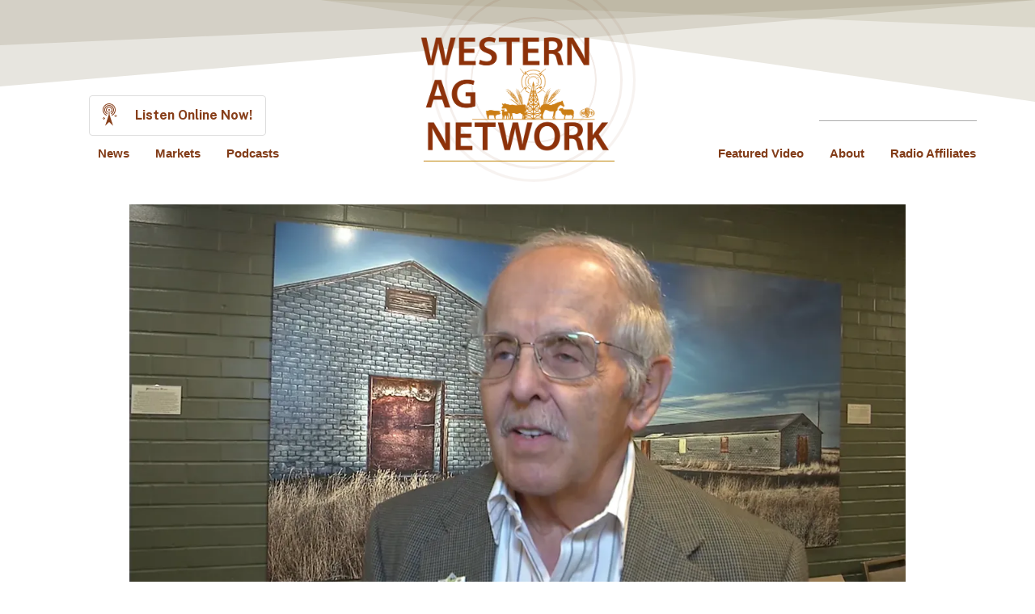

--- FILE ---
content_type: text/html; charset=utf-8
request_url: https://westernagnetwork.com/wyoming-livestock-industry-leader-says-plc-protecting-ranchers-way-of-life
body_size: 197842
content:

    <!DOCTYPE html>
    <html lang="en-US">
      <head>
        <title data-rh="">Wyoming Livestock Industry Leader says PLC Protecting Ranchers Way of Life</title><meta data-rh="" name="description" content="September 21, 2022 - Since 1968, the Public Lands Council (PLC) has been the voice of ranchers who utilize America&#x27;s federal lands for grazing. Jim Magagna, Executive Vice President of the Wyoming Stock Growers Association explained some of the important work PLC is doing on behalf of ranchers."/><meta data-rh="" property="og:url" content="https://westernagnetwork.com/wyoming-livestock-industry-leader-says-plc-protecting-ranchers-way-of-life"/><meta data-rh="" property="og:type" content="article"/><meta data-rh="" property="og:title" content="Wyoming Livestock Industry Leader says PLC Protecting Ranchers Way of Life"/><meta data-rh="" property="og:description" content="September 21, 2022 - Since 1968, the Public Lands Council (PLC) has been the voice of ranchers who utilize America&#x27;s federal lands for grazing. Jim Magagna, Executive Vice President of the Wyoming Stock Growers Association explained some of the important work PLC is doing on behalf of ranchers."/><meta data-rh="" property="og:image" content="https://westernagnetwork.com/images/img_6H6KSaBoRVG1mUshejt7Rn/9.20.22-jim-magagna-for-website.png?preset=facebook"/>
        <meta name="viewport" content= "width=device-width, initial-scale=1.0">
        <style type="text/css" >html,body,div,span,applet,object,iframe,h1,h2,h3,h4,h5,h6,p,blockquote,pre,a,abbr,acronym,address,big,cite,code,del,dfn,em,img,ins,kbd,q,s,samp,small,strike,strong,sub,sup,tt,var,b,u,i,center,dl,dt,dd,ol,ul,li,fieldset,form,label,legend,table,caption,tbody,tfoot,thead,tr,th,td,article,aside,canvas,details,embed,figure,figcaption,footer,header,hgroup,menu,nav,output,ruby,section,summary,time,mark,audio,video{margin:0;padding:0;border:0;font-size:100%;font:inherit;vertical-align:baseline}article,aside,details,figcaption,figure,footer,header,hgroup,menu,nav,section{display:block}body{line-height:1}ol,ul{list-style:none}blockquote,q{quotes:none}blockquote:before,blockquote:after,q:before,q:after{content:'';content:none}table{border-collapse:collapse;border-spacing:0}</style>
        <link rel="apple-touch-icon" sizes="180x180" href="https://storage.googleapis.com/cardsetter-tmp-user-assets/western-ag-network/favicon/apple-touch-icon.png">
<link rel="icon" type="image/png" sizes="32x32" href="https://storage.googleapis.com/cardsetter-tmp-user-assets/western-ag-network/favicon/favicon-32x32.png">
<link rel="icon" type="image/png" sizes="16x16" href="https://storage.googleapis.com/cardsetter-tmp-user-assets/western-ag-network/favicon/favicon-16x16.png">
<link rel="manifest" href="https://storage.googleapis.com/cardsetter-tmp-user-assets/western-ag-network/favicon/site.webmanifest">

<link href="https://fonts.googleapis.com/css?family=Gelasio:400,700|Public+Sans:400,400i,700,700i&display=swap" rel="stylesheet">
<script src="https://ajax.googleapis.com/ajax/libs/jquery/1.11.3/jquery.min.js"></script>
<script src="https://kit.fontawesome.com/4678887713.js" crossorigin="anonymous"></script>

<!-- <meta property="og:image:width" content="1200" />
<meta property="og:image:height" content="630" />
<meta property="og:image:type" content="image/jpeg" /> -->

<style>
.composer h1,
.composer h2 {
  font-family: 'Gelasio', serif Important;
}


header,
footer,
.composer h3,
.composer h4,
.composer h5,
.composer h6,
.composer p,
.composer li {
  font-family: 'Public Sans', sans-serif !important;
}

.composer .cs-rich-text a {
  color: rgb(158, 0, 42);
}

.composer h1 {
  font-size: 2.5rem !important;
}

.composer h2 {
  font-size: 2.25rem !important;
}

.cs-card h1 {
  font-size: 2rem !important;
  line-height: 2.25rem !important;
  margin-bottom: 0.25rem !important;
}

.cs-card p {
  font-size: 1rem !important;
  line-height: 1.25rem !important;
  margin-top: 0.5rem !important;
}

.btn.cta {
  font-family: 'Public Sans', sans-serif;
  display: inline-block;
  background: black;
  color: white;
  text-decoration: none;
  line-height: 3rem;
  font-size: 1.25rem;
  padding: 0 1.5rem;
  font-weight: bold;
  border-radius: 3px;
  box-shadow: 0 0 4px rgba(0, 0, 0, 0.3);
}

.cs-container.cs-container--prose {
  max-width: 60rem;
}

.cs-rich-text h1,
.cs-rich-text h2,
.cs-rich-text h3,
.cs-rich-text h4,
.cs-rich-text h5,
.cs-rich-text h6 {
  color: rgb(130,60,24) !important;
}

.cs-rich-text h1:first-child {
  margin-top: 1rem !important;
}

#disqus_thread {
  max-width: 60rem;
  max-width: calc(60rem - 2rem);
  margin: 0 auto;
}

main {
  min-height: calc(100vh - 282px);
}

@media screen and (min-width: 768px) {
  main {
    min-height: calc(100vh - 282px);
  }
}

@media screen and (min-width: 1200px) {
  main {
    min-height: calc(100vh - 418px);
  }
}
</style>

<script>
function showAds() {
  if (typeof AdPlugg !== 'undefined' && AdPlugg.run) {
    void 0 === window.adpluggPreview && AdPlugg.autoRun() && (AdPlugg.watch(!1),
    AdPlugg.autoinsertion.insert(),
    AdPlugg.run())
  }
}

var previousPathname;
function handleURLChange() {
  var pathName = window.location.pathname;
  if (pathName !== previousPathname) {
    previousPathname = pathName;
    showAds();
  }
}

setInterval(handleURLChange, 500);

$(document).ready(function() {
    if (window.parent !== window) {
      function fixLinks() {
        $('header a, footer a').each(function(_, el) {
          var $el = $(el);
          if (!/viewport=/.test($el.attr('href')) && !/^tel/.test(($el.attr('href')))) {
            $el.attr('href', $el.attr('href') + '?viewport=true');
          }
        });
      }
      fixLinks();
      setInterval(fixLinks, 1000);
    }
});
</script>

<script>
    (function(ac) {
      var d = document, s = 'script', id = 'adplugg-adjs';
      var js, fjs = d.getElementsByTagName(s)[0];
      if (d.getElementById(id)) return;
      js = d.createElement(s); js.id = id; js.async = 1;
      js.src = '//www.adplugg.com/serve/' + ac + '/js/1.1/ad.js';
      fjs.parentNode.insertBefore(js, fjs);
    }('A48217999'));
</script>

<!-- Start Video Embed -->

<template id="tmpl-video">
  <style>
    #wrapper {
      margin: 0 auto; 
      max-width: 60rem;
    }

    #inner-wrapper {
      text-align: center; 
      overflow: hidden; 
      padding-bottom: 56.25%; 
      position: relative; 
      height: 0;
    }

    iframe {
      left: 0; 
      top: 0; 
      height: 100%; 
      width: 100%; 
      position: absolute;
    }
  </style>
  <div id="wrapper">
    <div id="inner-wrapper">
      <iframe 
        width="420" 
        height="315" 
        src="https://www.youtube.com/embed/D8FE8__mpiQ"
        frameborder="0" 
        allow="accelerometer; autoplay; encrypted-media; gyroscope; picture-in-picture" 
        allowfullscreen></iframe>
    </div>
  </div>
</template>

<script>
class VideoEmbed extends HTMLElement {
  constructor() {
    super();
    const template = document.getElementById('tmpl-video');
    const shadow = this.attachShadow({ mode: 'open' });
    shadow.appendChild(template.content.cloneNode(true));
  }

  connectedCallback() {
    const src = this.getAttribute('src');
    if (!src) {
      return;
    }
    let v;
    if (/youtu.be/.test(src)) {
      v = new URL(src).pathname.slice(1);
    } else {
      v = new URL(src).searchParams.get('v');
    }
    this.shadowRoot.querySelector('iframe').src = `https://www.youtube.com/embed/${v}`;
  }
}
customElements.define('wester-ag-video', VideoEmbed);
</script>

<!-- End Video Embed -->

<!-- Start Video Embed -->
<template id="tmpl-ktvq-video">
  <style>
    #wrapper {
      margin: 0 auto; 
      max-width: 60rem;
    }

    #inner-wrapper {
      text-align: center; 
      overflow: hidden; 
      padding-bottom: 56.25%; 
      position: relative; 
      height: 0;
    }

    iframe {
      left: 0; 
      top: 0; 
      height: 100%; 
      width: 100%; 
      position: absolute;
    }
  </style>
  <div id="wrapper">
    <div id="inner-wrapper">
      <iframe 
        width="420" 
        height="315" 
        src="https://www.youtube.com/embed/NpEaa2P7qZI"
        frameborder="0" 
        height="100%"
        frameborder="0"
        webkitallowfullscreen=""
        allowfullscreen=""
        mozallowfullscreen=""
        scrolling="no"
        allowfullscreen></iframe>
    </div>
  </div>
</template>
<script>
class KtvqVideoEmbed extends HTMLElement {
  constructor() {
    super();
    const template = document.getElementById('tmpl-ktvq-video');
    const shadow = this.attachShadow({ mode: 'open' });
    shadow.appendChild(template.content.cloneNode(true));
  }

  connectedCallback() {
    let src = /src="([^"]+)/.exec(this.innerHTML);
    if (!src || !src[1]) {
      return;
    }
    this.innerHTML = '';
    src = src[1].replace(/&amp;/g, '&');
    this.shadowRoot.querySelector('iframe').src = src;
  }
}
customElements.define('wester-ag-ktvq-video', KtvqVideoEmbed);
</script>
<!-- End Video Embed -->

<!-- Start Video Embed -->
<template id="tmpl-facebook-video">
	<style>
		#wrapper {
			margin: 0 auto;
			max-width: 1140px;
		}

		#wrapper.thick-border {
			border: 30px solid #f4f4f4;
			outline: 1px solid #ddd;
		}

    .vertical #inner-wrapper {
      padding-bottom: 177.2%
    }

		#inner-wrapper {
			text-align: center;
			overflow: hidden;
			padding-bottom: 56%;
			position: relative;
			height: 0;
		}

		iframe {
			left: 0;
			top: 0;
			height: 100%;
			width: 100%;
			position: absolute;
		}
	</style>
	<div id="wrapper">
		<div id="inner-wrapper">
			<iframe width="420" height="315" src="https://www.facebook.com/plugins/video.php?height=256&href=https%3A%2F%2Fwww.facebook.com%2FWesternAgNetwork%2Fvideos%2F479507690072147%2F&show_text=false&width=560&t=0" frameborder="0" allow="accelerometer; autoplay; encrypted-media; gyroscope; picture-in-picture"
			 allowfullscreen></iframe>
		</div>
	</div>
</template>

<script>
	class FacebookVideoEmbed extends HTMLElement {
  constructor() {
    super();
    const template = document.getElementById('tmpl-facebook-video');
    const shadow = this.attachShadow({ mode: 'open' });
    shadow.appendChild(template.content.cloneNode(true));
    if (this.hasAttribute('vertical')) {
      shadow.getElementById('wrapper').classList.add('vertical')
    }
  }

  connectedCallback() {
    const src = this.getAttribute('src');
    if (!src) {
      return;
    }
    this.shadowRoot.querySelector('iframe').src = src;
    if (this.hasAttribute('thick-border')) {
      this.shadowRoot.getElementById('wrapper').classList.add('thick-border');
    }
  }
}
customElements.define('wester-ag-fb-video', FacebookVideoEmbed);

</script>
<!-- End Video Embed -->

<!-- Start Disqus Embed -->
<template id="tmpl-disqus">
  <div id="disqus_thread"></div>
  <script>
  var disqus_config = function () {
    this.page.url = window.location.href;
    // this.page.identifier = PAGE_IDENTIFIER;
  };
  (function() {
    var d = document, s = d.createElement('script');
    s.src = 'https://wester-ag-network.disqus.com/embed.js';
    s.setAttribute('data-timestamp', +new Date());
    (d.head || d.body).appendChild(s);
  })();
  </script>
  <noscript>Please enable JavaScript to view the <a href="https://disqus.com/?ref_noscript">comments powered by Disqus.</a></noscript>
</template>
<script>
  class DisqusEmbed extends HTMLElement {
    connectedCallback() {
      const template = document.getElementById('tmpl-disqus');
      this.appendChild(template.content.cloneNode(true));
    }
  }
  customElements.define('wester-ag-disqus', DisqusEmbed);
</script>

<!-- End Disqus Embed -->

<!-- Global site tag (gtag.js) - Google Analytics -->
<script async src="https://www.googletagmanager.com/gtag/js?id=UA-174373479-1"></script>
<script>
  window.dataLayer = window.dataLayer || [];
  function gtag(){dataLayer.push(arguments);}
  gtag('js', new Date());

  gtag('config', 'UA-174373479-1');
</script>

        <style type="text/css" data-ssr="true">
          .c0111 {
  height: auto;
  max-width: 100%;
}
.c0126 {
  display: flex;
  font-size: 0;
  box-shadow: 0 0 8px rgb(217, 217, 217),1px 1px 2px rgb(199, 199, 199);
  border-radius: 4px;
  flex-direction: column;
  background-color: rgb(255, 255, 255);
}
.c0126 > * {
  font-size: 1rem;
}
.c0127 {
  position: relative;
}
.c016 {
  width: 100%;
  margin-left: auto;
  margin-right: auto;
}
.c017 {
  padding: 1rem;
  max-width: 40rem;
}
.c018 {
  padding: 1rem;
  max-width: 65rem;
}
.c019 {
  padding: 1rem;
  max-width: 85rem;
}
.c0110 {
  padding: 0;
  max-width: 100%;
}
.c0119 {
  display: none;
}
.c0116 {
  height: 100%;
  position: relative;
  max-width: 100%;
}
.c0116.c0117.ps {
  overflow: visible !important;
}
.c0116.c0117.ps .ps__rail-x, .c0116.c0117.ps .ps__rail-y {
  display: none;
}
.c0116.ps {
  overflow: hidden !important;
  touch-action: auto;
  overflow-anchor: none;
  -ms-touch-action: auto;
  -ms-overflow-style: none;
}
.c0116 .ps__rail-x, .c0116 .ps__rail-y {
  z-index: 1;
}
.c0116 .ps__rail-x  {
  height: 15px;
  bottom: 0;
  display: none;
  opacity: 0;
  position: absolute;
  transition: background-color 0.2s linear, opacity 0.2s linear;
}
.c0116 .ps__rail-y {
  width: 15px;
  right: 0;
  display: none;
  opacity: 0;
  position: absolute;
  transition: background-color 0.2s linear, opacity 0.2s linear;
}
.c0116.ps--active-x > .ps__rail-x, .c0116.ps--active-y > .ps__rail-y {
  display: block;
  background-color: transparent;
}
.c0116.ps:hover > .ps__rail-x, .c0116.ps:hover > .ps__rail-y, .c0116.ps--focus > .ps__rail-x, .c0116.ps--focus > .ps__rail-y, .c0116.ps--scrolling-x > .ps__rail-x, .c0116.ps--scrolling-y > .ps__rail-y {
  opacity: 0.6;
}
.c0116.ps__rail-x:hover, .c0116.ps__rail-y:hover, .c0116.ps__rail-x:focus, .c0116.ps__rail-y:focus {
  opacity: 0.9;
  background-color: #eee;
}
.c0116 .ps__thumb-x  {
  height: 6px;
  bottom: 2px;
  position: absolute;
  transition: background-color 0.2s linear, height 0.2s ease-in-out;
  border-radius: 6px;
  background-color: #aaa;
}
.c0116 .ps__thumb-y {
  width: 6px;
  right: 2px;
  position: absolute;
  transition: background-color 0.2s linear, width 0.2s ease-in-out;
  border-radius: 6px;
  background-color: #aaa;
}
.c0116 .ps__rail-x:hover > .ps__thumb-x, .c0116 .ps__rail-x:focus > .ps__thumb-x {
  height: 11px;
  background-color: #999;
}
.c0116 .ps__rail-y:hover > .ps__thumb-y, .c0116 .ps__rail-y:focus > .ps__thumb-y {
  width: 11px;
  background-color: #999;
}
@supports (-ms-overflow-style: none) {
  .c0116.ps {
    overflow: auto !important;
  }
}
@media screen and (-ms-high-contrast: active), (-ms-high-contrast: none)  {
  .c0116.ps {
    overflow: auto !important;
  }
}
.c0114 {
  color: rgba(0, 0, 0, 0.87);
}
.c0114 .text-align--left {
  text-align: left;
}
.c0114 .text-align--right {
  text-align: right;
}
.c0114 .text-align--center {
  text-align: center;
}
.c0114 .text-align--justify {
  text-align: justify;
}
.c0114 h1, .c0114 h2, .c0114 h3, .c0114 h4, .c0114 h5, .c0114 h6, .c0114 .h1, .c0114 .h2, .c0114 .h3, .c0114 .h4, .c0114 .h5, .c0114 .h6 {
  color: rgba(0, 0, 0, 0.87);
}
.c0114 strong, .c0114 b {
  font-weight: 700;
}
.c0114 em, .c0114 i {
  font-style: italic;
}
.c0114 a {
  color: rgb(0, 0, 255);
}
.c0114 ol, .c0114 ul {
  font-family: system-ui;
  font-weight: normal;
}
.c0114 hr {
  border: none;
  height: 1px;
  background: rgba(0, 0, 0, 0.38);
}
.c0114 ol {
  margin-left: 1.5rem;
  list-style-type: decimal;
  list-style-position: outside;
}
.c0114 ol li {
  padding-left: 0.5rem;
}
.c0114 ul {
  margin-left: 1.5rem;
  list-style-type: disc;
  list-style-position: outside;
}
.c0114 ul li {
  padding-left: 0.5rem;
}
.c0114 li ul, .c0114 li ol {
  margin-top: 0;
  margin-left: 1rem;
}
.c0114 h1, .c0114 .h1 {
  font-family: system-ui;
  font-weight: bold;
}
.c0114 h2, .c0114 .h2 {
  font-family: system-ui;
  font-weight: bold;
}
.c0114 h3, .c0114 .h3 {
  font-family: system-ui;
  font-weight: bold;
}
.c0114 h4, .c0114 .h4 {
  font-family: system-ui;
  font-weight: bold;
}
.c0114 h5, .c0114 .h5 {
  font-family: system-ui;
  font-weight: bold;
}
.c0114 h6, .c0114 .h6 {
  font-family: system-ui;
  font-weight: bold;
  text-transform: uppercase;
}
.c0114 p, .c0114 .p {
  font-family: system-ui;
  font-weight: normal;
}
.c0114 blockquote, .c0114 .blockquote {
  font-style: italic;
  font-family: system-ui;
  font-weight: normal;
}
@media (min-width: 0px) {
  .c0114 blockquote, .c0114 .blockquote {
    font-size: 1.2rem;
    margin-top: 1.5rem;
    line-height: 1.5;
  }
}
@media (min-width: 600px) {
  .c0114 blockquote, .c0114 .blockquote {
    font-size: 1.2rem;
    margin-top: 1.5rem;
    line-height: 1.5;
  }
}
@media (min-width: 960px) {
  .c0114 blockquote, .c0114 .blockquote {
    font-size: 1.2rem;
    margin-top: 1.5rem;
    line-height: 1.5;
  }
}
@media (min-width: 1280px) {
  .c0114 blockquote, .c0114 .blockquote {
    font-size: 1.2rem;
    margin-top: 1.5rem;
    line-height: 1.5;
  }
}
@media (min-width: 1920px) {
  .c0114 blockquote, .c0114 .blockquote {
    font-size: 1.2rem;
    margin-top: 1.5rem;
    line-height: 1.5;
  }
}
@media (min-width: 0px) {
  .c0114 p, .c0114 .p {
    font-size: 1rem;
    margin-top: 1.5rem;
    line-height: 1.5;
  }
}
@media (min-width: 600px) {
  .c0114 p, .c0114 .p {
    font-size: 1rem;
    margin-top: 1.5rem;
    line-height: 1.5;
  }
}
@media (min-width: 960px) {
  .c0114 p, .c0114 .p {
    font-size: 1rem;
    margin-top: 1.5rem;
    line-height: 1.5;
  }
}
@media (min-width: 1280px) {
  .c0114 p, .c0114 .p {
    font-size: 1rem;
    margin-top: 1.5rem;
    line-height: 1.5;
  }
}
@media (min-width: 1920px) {
  .c0114 p, .c0114 .p {
    font-size: 1rem;
    margin-top: 1.5rem;
    line-height: 1.5;
  }
}
@media (min-width: 0px) {
  .c0114 h6, .c0114 .h6 {
    font-size: 0.875rem;
    margin-top: 1.875rem;
    line-height: 1.5;
  }
}
@media (min-width: 600px) {
  .c0114 h6, .c0114 .h6 {
    font-size: 0.875rem;
    margin-top: 1.875rem;
    line-height: 1.5;
  }
}
@media (min-width: 960px) {
  .c0114 h6, .c0114 .h6 {
    font-size: 0.875rem;
    margin-top: 1.875rem;
    line-height: 1.5;
  }
}
@media (min-width: 1280px) {
  .c0114 h6, .c0114 .h6 {
    font-size: 0.875rem;
    margin-top: 1.875rem;
    line-height: 1.5;
  }
}
@media (min-width: 1920px) {
  .c0114 h6, .c0114 .h6 {
    font-size: 0.875rem;
    margin-top: 1.875rem;
    line-height: 1.5;
  }
}
@media (min-width: 0px) {
  .c0114 h5, .c0114 .h5 {
    font-size: 1rem;
    margin-top: 1.875rem;
    line-height: 1.5;
  }
}
@media (min-width: 600px) {
  .c0114 h5, .c0114 .h5 {
    font-size: 1rem;
    margin-top: 1.875rem;
    line-height: 1.5;
  }
}
@media (min-width: 960px) {
  .c0114 h5, .c0114 .h5 {
    font-size: 1rem;
    margin-top: 1.875rem;
    line-height: 1.5;
  }
}
@media (min-width: 1280px) {
  .c0114 h5, .c0114 .h5 {
    font-size: 1rem;
    margin-top: 1.875rem;
    line-height: 1.5;
  }
}
@media (min-width: 1920px) {
  .c0114 h5, .c0114 .h5 {
    font-size: 1rem;
    margin-top: 1.875rem;
    line-height: 1.5;
  }
}
@media (min-width: 0px) {
  .c0114 h4, .c0114 .h4 {
    font-size: 1.25rem;
    margin-top: 2.25rem;
    line-height: 1.5;
  }
}
@media (min-width: 600px) {
  .c0114 h4, .c0114 .h4 {
    font-size: 1.25rem;
    margin-top: 2.25rem;
    line-height: 1.5;
  }
}
@media (min-width: 960px) {
  .c0114 h4, .c0114 .h4 {
    font-size: 1.25rem;
    margin-top: 2.25rem;
    line-height: 1.5;
  }
}
@media (min-width: 1280px) {
  .c0114 h4, .c0114 .h4 {
    font-size: 1.25rem;
    margin-top: 2.25rem;
    line-height: 1.5;
  }
}
@media (min-width: 1920px) {
  .c0114 h4, .c0114 .h4 {
    font-size: 1.25rem;
    margin-top: 2.25rem;
    line-height: 1.5;
  }
}
@media (min-width: 0px) {
  .c0114 h3, .c0114 .h3 {
    font-size: 1.5rem;
    margin-top: 2.25rem;
    line-height: 1.5;
  }
}
@media (min-width: 600px) {
  .c0114 h3, .c0114 .h3 {
    font-size: 1.5rem;
    margin-top: 2.25rem;
    line-height: 1.5;
  }
}
@media (min-width: 960px) {
  .c0114 h3, .c0114 .h3 {
    font-size: 1.5rem;
    margin-top: 2.25rem;
    line-height: 1.5;
  }
}
@media (min-width: 1280px) {
  .c0114 h3, .c0114 .h3 {
    font-size: 1.5rem;
    margin-top: 2.25rem;
    line-height: 1.5;
  }
}
@media (min-width: 1920px) {
  .c0114 h3, .c0114 .h3 {
    font-size: 1.5rem;
    margin-top: 2.25rem;
    line-height: 1.5;
  }
}
@media (min-width: 0px) {
  .c0114 h2, .c0114 .h2 {
    font-size: 1.75rem;
    margin-top: 2.625rem;
    line-height: 1.5;
  }
}
@media (min-width: 600px) {
  .c0114 h2, .c0114 .h2 {
    font-size: 1.75rem;
    margin-top: 2.625rem;
    line-height: 1.5;
  }
}
@media (min-width: 960px) {
  .c0114 h2, .c0114 .h2 {
    font-size: 1.75rem;
    margin-top: 2.625rem;
    line-height: 1.5;
  }
}
@media (min-width: 1280px) {
  .c0114 h2, .c0114 .h2 {
    font-size: 1.75rem;
    margin-top: 2.625rem;
    line-height: 1.5;
  }
}
@media (min-width: 1920px) {
  .c0114 h2, .c0114 .h2 {
    font-size: 1.75rem;
    margin-top: 2.625rem;
    line-height: 1.5;
  }
}
@media (min-width: 0px) {
  .c0114 h1, .c0114 .h1 {
    font-size: 2rem;
    margin-top: 3rem;
    line-height: 1.5;
  }
}
@media (min-width: 600px) {
  .c0114 h1, .c0114 .h1 {
    font-size: 2rem;
    margin-top: 3rem;
    line-height: 1.5;
  }
}
@media (min-width: 960px) {
  .c0114 h1, .c0114 .h1 {
    font-size: 2rem;
    margin-top: 3rem;
    line-height: 1.5;
  }
}
@media (min-width: 1280px) {
  .c0114 h1, .c0114 .h1 {
    font-size: 2rem;
    margin-top: 3rem;
    line-height: 1.5;
  }
}
@media (min-width: 1920px) {
  .c0114 h1, .c0114 .h1 {
    font-size: 2rem;
    margin-top: 3rem;
    line-height: 1.5;
  }
}
@media (min-width: 0px) {
  .c0114 hr {
    font-size: 1rem;
    margin-top: 1.5rem;
    line-height: 1.5;
  }
}
@media (min-width: 600px) {
  .c0114 hr {
    font-size: 1rem;
    margin-top: 1.5rem;
    line-height: 1.5;
  }
}
@media (min-width: 960px) {
  .c0114 hr {
    font-size: 1rem;
    margin-top: 1.5rem;
    line-height: 1.5;
  }
}
@media (min-width: 1280px) {
  .c0114 hr {
    font-size: 1rem;
    margin-top: 1.5rem;
    line-height: 1.5;
  }
}
@media (min-width: 1920px) {
  .c0114 hr {
    font-size: 1rem;
    margin-top: 1.5rem;
    line-height: 1.5;
  }
}
@media (min-width: 0px) {
  .c0114 ol, .c0114 ul {
    font-size: 1rem;
    margin-top: 1.125rem;
    line-height: 1.5;
  }
}
@media (min-width: 600px) {
  .c0114 ol, .c0114 ul {
    font-size: 1rem;
    margin-top: 1.125rem;
    line-height: 1.5;
  }
}
@media (min-width: 960px) {
  .c0114 ol, .c0114 ul {
    font-size: 1rem;
    margin-top: 1.125rem;
    line-height: 1.5;
  }
}
@media (min-width: 1280px) {
  .c0114 ol, .c0114 ul {
    font-size: 1rem;
    margin-top: 1.125rem;
    line-height: 1.5;
  }
}
@media (min-width: 1920px) {
  .c0114 ol, .c0114 ul {
    font-size: 1rem;
    margin-top: 1.125rem;
    line-height: 1.5;
  }
}
.c0113 {
  margin: 0;
  position: relative;
  box-sizing: border-box;
}
.c0113 .ql-clipboard {
  top: 50%;
  left: -100000px;
  height: 1px;
  position: absolute;
  overflow-y: hidden;
}
.c0113 .ql-clipboard p {
  margin: 0;
  padding: 0;
}
.c0113 .ql-editor {
  outline: none;
}
.c0129 {
  top: 0;
  left: 0;
  width: 100vw;
  height: 0;
  z-index: 1000;
  position: fixed;
  transform: translate3d(0, 0, 0);
  background: rgba(0, 0, 0, 0);
  transition: background 300ms, height 0ms 300ms;
  -webkit-tap-highlight-color: rgba(0, 0, 0, 0);
}
.c0129.c0130 {
  height: 100vh;
  background: rgba(0, 0, 0, 0.3);
  transition: background 300ms;
}
.c011 {
  display: flex;
  position: relative;
  box-sizing: border-box;
  transition: padding-top 200ms;
  padding-top: 60px;
  flex-direction: column;
}
.c012 {
  padding-top: 50px;
}
.c013 {
  padding-top: 0;
}
.c0128 {
  flex: 1;
  padding: 0.5em;
  position: relative;
}
.c0128 *:first-child {
  margin-top: 0;
}
.c0123 {
  flex: 1;
  margin: 6px;
}
.c0124 {
  color: inherit;
  height: 100%;
  display: flex;
  flex-direction: column;
  text-decoration: none;
}
.c0125 {
  flex-direction: row;
}
.c0122 {
  flex: 1;
  width: 100%;
  display: flex;
}
.c0115 {
  padding: 6px;
  position: relative;
  background: rgb(255, 255, 255);
}
.c014 {
  flex: 1;
  position: relative;
  max-width: 100%;
  box-sizing: border-box;
}
.c015 {
  max-width: 100%;
}
.c0112 {
  position: relative;
  box-sizing: border-box;
}
        </style>
        <style data-styled="true" data-styled-version="5.0.1">html{line-height:1.15;-webkit-text-size-adjust:100%;}
body{margin:0;}
main{display:block;}
h1{font-size:2em;margin:0.67em 0;}
hr{box-sizing:content-box;height:0;overflow:visible;}
pre{font-family:monospace,monospace;font-size:1em;}
a{background-color:transparent;}
abbr[title]{border-bottom:none;-webkit-text-decoration:underline;text-decoration:underline;-webkit-text-decoration:underline dotted;text-decoration:underline dotted;}
b,strong{font-weight:bolder;}
code,kbd,samp{font-family:monospace,monospace;font-size:1em;}
small{font-size:80%;}
sub,sup{font-size:75%;line-height:0;position:relative;vertical-align:baseline;}
sub{bottom:-0.25em;}
sup{top:-0.5em;}
img{border-style:none;}
button,input,optgroup,select,textarea{font-family:inherit;font-size:100%;line-height:1.15;margin:0;}
button,input{overflow:visible;}
button,select{text-transform:none;}
button,[type="button"],[type="reset"],[type="submit"]{-webkit-appearance:button;}
button::-moz-focus-inner,[type="button"]::-moz-focus-inner,[type="reset"]::-moz-focus-inner,[type="submit"]::-moz-focus-inner{border-style:none;padding:0;}
button:-moz-focusring,[type="button"]:-moz-focusring,[type="reset"]:-moz-focusring,[type="submit"]:-moz-focusring{outline:1px dotted ButtonText;}
fieldset{padding:0.35em 0.75em 0.625em;}
legend{box-sizing:border-box;color:inherit;display:table;max-width:100%;padding:0;white-space:normal;}
progress{vertical-align:baseline;}
textarea{overflow:auto;}
[type="checkbox"],[type="radio"]{box-sizing:border-box;padding:0;}
[type="number"]::-webkit-inner-spin-button,[type="number"]::-webkit-outer-spin-button{height:auto;}
[type="search"]{-webkit-appearance:textfield;outline-offset:-2px;}
[type="search"]::-webkit-search-decoration{-webkit-appearance:none;}
::-webkit-file-upload-button{-webkit-appearance:button;font:inherit;}
details{display:block;}
summary{display:list-item;}
template{display:none;}
[hidden]{display:none;}
data-styled.g152[id="sc-global-iFPQQu1"]{content:"sc-global-iFPQQu1,"}
body{--mint-breakpoints-lg:1280;--mint-breakpoints-md:960;--mint-breakpoints-sm:600;--mint-breakpoints-xl:1920;--mint-breakpoints-xs:0;--mint-comp-divider-size:1px;--mint-modular-scale:1.61803398875;--mint-palette-action-active:rgba(0,0,0,0.54);--mint-palette-action-disabled-background:rgba(0,0,0,0.12);--mint-palette-action-disabled:rgba(0,0,0,0.26);--mint-palette-action-hover-opacity:0.08;--mint-palette-action-hover:rgba(0,0,0,0.08);--mint-palette-action-selected:rgba(0,0,0,0.14);--mint-palette-background-default:#fafafa;--mint-palette-background-surface:#fff;--mint-palette-divider:rgba(0,0,0,0.12);--mint-palette-error-contrast-text:#fff;--mint-palette-error-dark:#d32f2f;--mint-palette-error-light:#e57373;--mint-palette-error-main:#f44336;--mint-palette-neutral-100:#f5f5f5;--mint-palette-neutral-200:#eeeeee;--mint-palette-neutral-300:#e0e0e0;--mint-palette-neutral-400:#bdbdbd;--mint-palette-neutral-500:#9e9e9e;--mint-palette-neutral-50:#fafafa;--mint-palette-neutral-600:#757575;--mint-palette-neutral-700:#616161;--mint-palette-neutral-800:#424242;--mint-palette-neutral-900:#212121;--mint-palette-neutral-a-100:#d5d5d5;--mint-palette-neutral-a-200:#aaaaaa;--mint-palette-neutral-a-400:#303030;--mint-palette-neutral-a-700:#616161;--mint-palette-primary-contrast-text:#fff;--mint-palette-primary-dark:#1976d2;--mint-palette-primary-light:#64b5f6;--mint-palette-primary-main:#2196f3;--mint-palette-secondary-contrast-text:#fff;--mint-palette-secondary-dark:#303f9f;--mint-palette-secondary-light:#7986cb;--mint-palette-secondary-main:#3f51b5;--mint-palette-text-disabled:rgba(0,0,0,0.38);--mint-palette-text-hint:rgba(0,0,0,0.38);--mint-palette-text-primary:rgba(0,0,0,0.87);--mint-palette-text-secondary:rgba(0,0,0,0.54);--mint-palette-tonal-offset:0.2;--mint-palette-warning-contrast-text:#fff;--mint-palette-warning-dark:#e64a19;--mint-palette-warning-light:#ff8a65;--mint-palette-warning-main:#ff5722;--mint-shadows-0:none;--mint-shadows-10:0px 6px 6px -3px rgba(0,0,0,0.2),0px 10px 14px 1px rgba(0,0,0,0.14),0px 4px 18px 3px rgba(0,0,0,0.12);--mint-shadows-11:0px 6px 7px -4px rgba(0,0,0,0.2),0px 11px 15px 1px rgba(0,0,0,0.14),0px 4px 20px 3px rgba(0,0,0,0.12);--mint-shadows-12:0px 7px 8px -4px rgba(0,0,0,0.2),0px 12px 17px 2px rgba(0,0,0,0.14),0px 5px 22px 4px rgba(0,0,0,0.12);--mint-shadows-13:0px 7px 8px -4px rgba(0,0,0,0.2),0px 13px 19px 2px rgba(0,0,0,0.14),0px 5px 24px 4px rgba(0,0,0,0.12);--mint-shadows-14:0px 7px 9px -4px rgba(0,0,0,0.2),0px 14px 21px 2px rgba(0,0,0,0.14),0px 5px 26px 4px rgba(0,0,0,0.12);--mint-shadows-15:0px 8px 9px -5px rgba(0,0,0,0.2),0px 15px 22px 2px rgba(0,0,0,0.14),0px 6px 28px 5px rgba(0,0,0,0.12);--mint-shadows-16:0px 8px 10px -5px rgba(0,0,0,0.2),0px 16px 24px 2px rgba(0,0,0,0.14),0px 6px 30px 5px rgba(0,0,0,0.12);--mint-shadows-17:0px 8px 11px -5px rgba(0,0,0,0.2),0px 17px 26px 2px rgba(0,0,0,0.14),0px 6px 32px 5px rgba(0,0,0,0.12);--mint-shadows-18:0px 9px 11px -5px rgba(0,0,0,0.2),0px 18px 28px 2px rgba(0,0,0,0.14),0px 7px 34px 6px rgba(0,0,0,0.12);--mint-shadows-19:0px 9px 12px -6px rgba(0,0,0,0.2),0px 19px 29px 2px rgba(0,0,0,0.14),0px 7px 36px 6px rgba(0,0,0,0.12);--mint-shadows-1:0px 1px 3px 0px rgba(0,0,0,0.2),0px 1px 1px 0px rgba(0,0,0,0.14),0px 2px 1px -1px rgba(0,0,0,0.12);--mint-shadows-20:0px 10px 13px -6px rgba(0,0,0,0.2),0px 20px 31px 3px rgba(0,0,0,0.14),0px 8px 38px 7px rgba(0,0,0,0.12);--mint-shadows-21:0px 10px 13px -6px rgba(0,0,0,0.2),0px 21px 33px 3px rgba(0,0,0,0.14),0px 8px 40px 7px rgba(0,0,0,0.12);--mint-shadows-22:0px 10px 14px -6px rgba(0,0,0,0.2),0px 22px 35px 3px rgba(0,0,0,0.14),0px 8px 42px 7px rgba(0,0,0,0.12);--mint-shadows-23:0px 11px 14px -7px rgba(0,0,0,0.2),0px 23px 36px 3px rgba(0,0,0,0.14),0px 9px 44px 8px rgba(0,0,0,0.12);--mint-shadows-24:0px 11px 15px -7px rgba(0,0,0,0.2),0px 24px 38px 3px rgba(0,0,0,0.14),0px 9px 46px 8px rgba(0,0,0,0.12);--mint-shadows-2:0px 1px 5px 0px rgba(0,0,0,0.2),0px 2px 2px 0px rgba(0,0,0,0.14),0px 3px 1px -2px rgba(0,0,0,0.12);--mint-shadows-3:0px 1px 8px 0px rgba(0,0,0,0.2),0px 3px 4px 0px rgba(0,0,0,0.14),0px 3px 3px -2px rgba(0,0,0,0.12);--mint-shadows-4:0px 2px 4px -1px rgba(0,0,0,0.2),0px 4px 5px 0px rgba(0,0,0,0.14),0px 1px 10px 0px rgba(0,0,0,0.12);--mint-shadows-5:0px 3px 5px -1px rgba(0,0,0,0.2),0px 5px 8px 0px rgba(0,0,0,0.14),0px 1px 14px 0px rgba(0,0,0,0.12);--mint-shadows-6:0px 3px 5px -1px rgba(0,0,0,0.2),0px 6px 10px 0px rgba(0,0,0,0.14),0px 1px 18px 0px rgba(0,0,0,0.12);--mint-shadows-7:0px 4px 5px -2px rgba(0,0,0,0.2),0px 7px 10px 1px rgba(0,0,0,0.14),0px 2px 16px 1px rgba(0,0,0,0.12);--mint-shadows-8:0px 5px 5px -3px rgba(0,0,0,0.2),0px 8px 10px 1px rgba(0,0,0,0.14),0px 3px 14px 2px rgba(0,0,0,0.12);--mint-shadows-9:0px 5px 6px -3px rgba(0,0,0,0.2),0px 9px 12px 1px rgba(0,0,0,0.14),0px 3px 16px 2px rgba(0,0,0,0.12);--mint-spacing:4;--mint-typography-baseline:1;--mint-typography-body-font-family:'Open Sans',sans-serif;--mint-typography-body-font-size-lg:1.15rem;--mint-typography-body-font-size-md:1rem;--mint-typography-body-font-size-sm:1rem;--mint-typography-body-font-size-xl:1.35rem;--mint-typography-body-font-size-xs:1rem;--mint-typography-body-font-stretch:none;--mint-typography-body-font-style:normal;--mint-typography-body-font-variant:normal;--mint-typography-body-font-weight:400;--mint-typography-body-letter-spacing:normal;--mint-typography-body-line-height:1.35;--mint-typography-body-rvr-lg:1;--mint-typography-body-rvr-md:0.75;--mint-typography-body-rvr-sm:0.75;--mint-typography-body-rvr-xl:1.25;--mint-typography-body-rvr-xs:0.75;--mint-typography-body-text-transform:none;--mint-typography-body-vr:0.75;--mint-typography-button-font-family:'Rubik',sans-serif;--mint-typography-button-font-size-lg:0.850rem;--mint-typography-button-font-size-md:0.825rem;--mint-typography-button-font-size-sm:0.8rem;--mint-typography-button-font-size-xl:0.900rem;--mint-typography-button-font-size-xs:0.8rem;--mint-typography-button-font-stretch:none;--mint-typography-button-font-style:normal;--mint-typography-button-font-variant:normal;--mint-typography-button-font-weight:400;--mint-typography-button-letter-spacing:normal;--mint-typography-button-line-height:1.75;--mint-typography-button-rvr-lg:0.75;--mint-typography-button-rvr-md:0.5;--mint-typography-button-rvr-sm:0.5;--mint-typography-button-rvr-xl:1;--mint-typography-button-rvr-xs:0.5;--mint-typography-button-text-transform:none;--mint-typography-button-vr:0.75;--mint-typography-caption-font-family:'Rubik',sans-serif;--mint-typography-caption-font-size-lg:1rem;--mint-typography-caption-font-size-md:1rem;--mint-typography-caption-font-size-sm:1rem;--mint-typography-caption-font-size-xl:1rem;--mint-typography-caption-font-size-xs:1rem;--mint-typography-caption-font-stretch:none;--mint-typography-caption-font-style:normal;--mint-typography-caption-font-variant:normal;--mint-typography-caption-font-weight:400;--mint-typography-caption-letter-spacing:normal;--mint-typography-caption-line-height:1.35;--mint-typography-caption-rvr-lg:0.75;--mint-typography-caption-rvr-md:0.75;--mint-typography-caption-rvr-sm:0.75;--mint-typography-caption-rvr-xl:0.75;--mint-typography-caption-rvr-xs:0.75;--mint-typography-caption-text-transform:none;--mint-typography-caption-vr:0.75;--mint-typography-control-font-family:'Rubik',sans-serif;--mint-typography-control-font-size-lg:0.950rem;--mint-typography-control-font-size-md:0.925rem;--mint-typography-control-font-size-sm:0.900rem;--mint-typography-control-font-size-xl:0.975rem;--mint-typography-control-font-size-xs:0.900rem;--mint-typography-control-font-stretch:none;--mint-typography-control-font-style:normal;--mint-typography-control-font-variant:normal;--mint-typography-control-font-weight:400;--mint-typography-control-letter-spacing:normal;--mint-typography-control-line-height:1.75;--mint-typography-control-rvr-lg:0.75;--mint-typography-control-rvr-md:0.5;--mint-typography-control-rvr-sm:0.5;--mint-typography-control-rvr-xl:1;--mint-typography-control-rvr-xs:0.5;--mint-typography-control-text-transform:none;--mint-typography-control-vr:0.75;--mint-typography-dense-font-family:'Rubik',sans-serif;--mint-typography-dense-font-size-lg:0.9rem;--mint-typography-dense-font-size-md:0.8rem;--mint-typography-dense-font-size-sm:0.8rem;--mint-typography-dense-font-size-xl:1rem;--mint-typography-dense-font-size-xs:0.8rem;--mint-typography-dense-font-stretch:none;--mint-typography-dense-font-style:normal;--mint-typography-dense-font-variant:normal;--mint-typography-dense-font-weight:400;--mint-typography-dense-letter-spacing:normal;--mint-typography-dense-line-height:1.6;--mint-typography-dense-rvr-lg:0.75;--mint-typography-dense-rvr-md:0.75;--mint-typography-dense-rvr-sm:0.75;--mint-typography-dense-rvr-xl:0.75;--mint-typography-dense-rvr-xs:0.75;--mint-typography-dense-text-transform:none;--mint-typography-dense-vr:0.75;--mint-typography-h1-font-family:'Rubik',sans-serif;--mint-typography-h1-font-size-lg:2rem;--mint-typography-h1-font-size-md:2rem;--mint-typography-h1-font-size-sm:2rem;--mint-typography-h1-font-size-xl:2rem;--mint-typography-h1-font-size-xs:2rem;--mint-typography-h1-font-stretch:none;--mint-typography-h1-font-style:normal;--mint-typography-h1-font-variant:normal;--mint-typography-h1-font-weight:700;--mint-typography-h1-letter-spacing:-0.04em;--mint-typography-h1-line-height:1.05;--mint-typography-h1-rvr-lg:1.5;--mint-typography-h1-rvr-md:1.5;--mint-typography-h1-rvr-sm:1.5;--mint-typography-h1-rvr-xl:1.5;--mint-typography-h1-rvr-xs:1.5;--mint-typography-h1-text-transform:none;--mint-typography-h1-vr:0.75;--mint-typography-h2-font-family:'Rubik',sans-serif;--mint-typography-h2-font-size-lg:1.4rem;--mint-typography-h2-font-size-md:1.4rem;--mint-typography-h2-font-size-sm:1.4rem;--mint-typography-h2-font-size-xl:1.4rem;--mint-typography-h2-font-size-xs:1.4rem;--mint-typography-h2-font-stretch:none;--mint-typography-h2-font-style:normal;--mint-typography-h2-font-variant:normal;--mint-typography-h2-font-weight:500;--mint-typography-h2-letter-spacing:-0.02em;--mint-typography-h2-line-height:1;--mint-typography-h2-rvr-lg:1.5;--mint-typography-h2-rvr-md:1.5;--mint-typography-h2-rvr-sm:1.5;--mint-typography-h2-rvr-xl:1.5;--mint-typography-h2-rvr-xs:1.5;--mint-typography-h2-text-transform:none;--mint-typography-h2-vr:0.75;--mint-typography-h3-font-family:'Rubik',sans-serif;--mint-typography-h3-font-size-lg:2.5rem;--mint-typography-h3-font-size-md:2rem;--mint-typography-h3-font-size-sm:2rem;--mint-typography-h3-font-size-xl:3rem;--mint-typography-h3-font-size-xs:2rem;--mint-typography-h3-font-stretch:none;--mint-typography-h3-font-style:normal;--mint-typography-h3-font-variant:normal;--mint-typography-h3-font-weight:700;--mint-typography-h3-letter-spacing:-0.02em;--mint-typography-h3-line-height:1;--mint-typography-h3-rvr-lg:2.5;--mint-typography-h3-rvr-md:2;--mint-typography-h3-rvr-sm:1.5;--mint-typography-h3-rvr-xl:3;--mint-typography-h3-rvr-xs:1.5;--mint-typography-h3-text-transform:none;--mint-typography-h3-vr:0.75;--mint-typography-h4-font-family:'Rubik',sans-serif;--mint-typography-h4-font-size-lg:2rem;--mint-typography-h4-font-size-md:1.5rem;--mint-typography-h4-font-size-sm:1.5rem;--mint-typography-h4-font-size-xl:2.5rem;--mint-typography-h4-font-size-xs:1.5rem;--mint-typography-h4-font-stretch:none;--mint-typography-h4-font-style:normal;--mint-typography-h4-font-variant:normal;--mint-typography-h4-font-weight:700;--mint-typography-h4-letter-spacing:-0.01em;--mint-typography-h4-line-height:1;--mint-typography-h4-rvr-lg:2.5;--mint-typography-h4-rvr-md:2;--mint-typography-h4-rvr-sm:1.5;--mint-typography-h4-rvr-xl:3;--mint-typography-h4-rvr-xs:1.5;--mint-typography-h4-text-transform:none;--mint-typography-h4-vr:0.75;--mint-typography-h5-font-family:'Rubik',sans-serif;--mint-typography-h5-font-size-lg:1.5rem;--mint-typography-h5-font-size-md:1.25rem;--mint-typography-h5-font-size-sm:1.25rem;--mint-typography-h5-font-size-xl:2rem;--mint-typography-h5-font-size-xs:1.25rem;--mint-typography-h5-font-stretch:none;--mint-typography-h5-font-style:normal;--mint-typography-h5-font-variant:normal;--mint-typography-h5-font-weight:700;--mint-typography-h5-letter-spacing:0.04em;--mint-typography-h5-line-height:1;--mint-typography-h5-rvr-lg:2.5;--mint-typography-h5-rvr-md:2;--mint-typography-h5-rvr-sm:1.5;--mint-typography-h5-rvr-xl:3;--mint-typography-h5-rvr-xs:1.5;--mint-typography-h5-text-transform:uppercase;--mint-typography-h5-vr:0.75;--mint-typography-h6-font-family:'Rubik',sans-serif;--mint-typography-h6-font-size-lg:1rem;--mint-typography-h6-font-size-md:1rem;--mint-typography-h6-font-size-sm:1rem;--mint-typography-h6-font-size-xl:1.5rem;--mint-typography-h6-font-size-xs:1rem;--mint-typography-h6-font-stretch:none;--mint-typography-h6-font-style:normal;--mint-typography-h6-font-variant:normal;--mint-typography-h6-font-weight:700;--mint-typography-h6-letter-spacing:0.05em;--mint-typography-h6-line-height:1;--mint-typography-h6-rvr-lg:2.5;--mint-typography-h6-rvr-md:2;--mint-typography-h6-rvr-sm:1.5;--mint-typography-h6-rvr-xl:3;--mint-typography-h6-rvr-xs:1.5;--mint-typography-h6-text-transform:uppercase;--mint-typography-h6-vr:0.75;--mint-typography-helper-font-family:'Rubik',sans-serif;--mint-typography-helper-font-size-lg:0.725rem;--mint-typography-helper-font-size-md:0.700rem;--mint-typography-helper-font-size-sm:0.675rem;--mint-typography-helper-font-size-xl:0.750rem;--mint-typography-helper-font-size-xs:0.675rem;--mint-typography-helper-font-stretch:none;--mint-typography-helper-font-style:normal;--mint-typography-helper-font-variant:normal;--mint-typography-helper-font-weight:500;--mint-typography-helper-letter-spacing:normal;--mint-typography-helper-line-height:1.5;--mint-typography-helper-rvr-lg:0.75;--mint-typography-helper-rvr-md:0.75;--mint-typography-helper-rvr-sm:0.75;--mint-typography-helper-rvr-xl:0.75;--mint-typography-helper-rvr-xs:0.75;--mint-typography-helper-text-transform:none;--mint-typography-helper-vr:0.75;--mint-typography-overline-font-family:'Rubik',sans-serif;--mint-typography-overline-font-size-lg:1rem;--mint-typography-overline-font-size-md:0.75rem;--mint-typography-overline-font-size-sm:0.75rem;--mint-typography-overline-font-size-xl:1rem;--mint-typography-overline-font-size-xs:0.75rem;--mint-typography-overline-font-stretch:none;--mint-typography-overline-font-style:normal;--mint-typography-overline-font-variant:normal;--mint-typography-overline-font-weight:400;--mint-typography-overline-letter-spacing:0.05em;--mint-typography-overline-line-height:1.35;--mint-typography-overline-rvr-lg:1;--mint-typography-overline-rvr-md:1;--mint-typography-overline-rvr-sm:1;--mint-typography-overline-rvr-xl:1;--mint-typography-overline-rvr-xs:1;--mint-typography-overline-text-transform:uppercase;--mint-typography-overline-vr:0.75;--mint-typography-subtitle-font-family:'Rubik',sans-serif;--mint-typography-subtitle-font-size-lg:1.35rem;--mint-typography-subtitle-font-size-md:1rem;--mint-typography-subtitle-font-size-sm:1rem;--mint-typography-subtitle-font-size-xl:1.5rem;--mint-typography-subtitle-font-size-xs:1rem;--mint-typography-subtitle-font-stretch:none;--mint-typography-subtitle-font-style:normal;--mint-typography-subtitle-font-variant:normal;--mint-typography-subtitle-font-weight:600;--mint-typography-subtitle-letter-spacing:0.03em;--mint-typography-subtitle-line-height:1.35;--mint-typography-subtitle-rvr-lg:1;--mint-typography-subtitle-rvr-md:1;--mint-typography-subtitle-rvr-sm:1;--mint-typography-subtitle-rvr-xl:1;--mint-typography-subtitle-rvr-xs:1;--mint-typography-subtitle-text-transform:uppercase;--mint-typography-subtitle-vr:0.75;}
data-styled.g153[id="sc-global-fCDinb1"]{content:"sc-global-fCDinb1,"}
html{line-height:1.15;-webkit-text-size-adjust:100%;}
body{margin:0;}
main{display:block;}
h1{font-size:2em;margin:0.67em 0;}
hr{box-sizing:content-box;height:0;overflow:visible;}
pre{font-family:monospace,monospace;font-size:1em;}
a{background-color:transparent;}
abbr[title]{border-bottom:none;-webkit-text-decoration:underline;text-decoration:underline;-webkit-text-decoration:underline dotted;text-decoration:underline dotted;}
b,strong{font-weight:bolder;}
code,kbd,samp{font-family:monospace,monospace;font-size:1em;}
small{font-size:80%;}
sub,sup{font-size:75%;line-height:0;position:relative;vertical-align:baseline;}
sub{bottom:-0.25em;}
sup{top:-0.5em;}
img{border-style:none;}
button,input,optgroup,select,textarea{font-family:inherit;font-size:100%;line-height:1.15;margin:0;}
button,input{overflow:visible;}
button,select{text-transform:none;}
button,[type="button"],[type="reset"],[type="submit"]{-webkit-appearance:button;}
button::-moz-focus-inner,[type="button"]::-moz-focus-inner,[type="reset"]::-moz-focus-inner,[type="submit"]::-moz-focus-inner{border-style:none;padding:0;}
button:-moz-focusring,[type="button"]:-moz-focusring,[type="reset"]:-moz-focusring,[type="submit"]:-moz-focusring{outline:1px dotted ButtonText;}
fieldset{padding:0.35em 0.75em 0.625em;}
legend{box-sizing:border-box;color:inherit;display:table;max-width:100%;padding:0;white-space:normal;}
progress{vertical-align:baseline;}
textarea{overflow:auto;}
[type="checkbox"],[type="radio"]{box-sizing:border-box;padding:0;}
[type="number"]::-webkit-inner-spin-button,[type="number"]::-webkit-outer-spin-button{height:auto;}
[type="search"]{-webkit-appearance:textfield;outline-offset:-2px;}
[type="search"]::-webkit-search-decoration{-webkit-appearance:none;}
::-webkit-file-upload-button{-webkit-appearance:button;font:inherit;}
details{display:block;}
summary{display:list-item;}
template{display:none;}
[hidden]{display:none;}
data-styled.g154[id="sc-global-iFPQQu2"]{content:"sc-global-iFPQQu2,"}
body{--mint-breakpoints-lg:1280;--mint-breakpoints-md:960;--mint-breakpoints-sm:600;--mint-breakpoints-xl:1920;--mint-breakpoints-xs:0;--mint-comp-divider-size:1px;--mint-modular-scale:1.61803398875;--mint-palette-action-active:rgba(0,0,0,0.54);--mint-palette-action-disabled-background:rgba(0,0,0,0.12);--mint-palette-action-disabled:rgba(0,0,0,0.26);--mint-palette-action-hover-opacity:0.08;--mint-palette-action-hover:rgba(0,0,0,0.08);--mint-palette-action-selected:rgba(0,0,0,0.14);--mint-palette-background-default:#fafafa;--mint-palette-background-surface:#fff;--mint-palette-divider:rgba(0,0,0,0.12);--mint-palette-error-contrast-text:#fff;--mint-palette-error-dark:#d32f2f;--mint-palette-error-light:#e57373;--mint-palette-error-main:#f44336;--mint-palette-neutral-100:#f5f5f5;--mint-palette-neutral-200:#eeeeee;--mint-palette-neutral-300:#e0e0e0;--mint-palette-neutral-400:#bdbdbd;--mint-palette-neutral-500:#9e9e9e;--mint-palette-neutral-50:#fafafa;--mint-palette-neutral-600:#757575;--mint-palette-neutral-700:#616161;--mint-palette-neutral-800:#424242;--mint-palette-neutral-900:#212121;--mint-palette-neutral-a-100:#d5d5d5;--mint-palette-neutral-a-200:#aaaaaa;--mint-palette-neutral-a-400:#303030;--mint-palette-neutral-a-700:#616161;--mint-palette-primary-contrast-text:#fff;--mint-palette-primary-dark:#1976d2;--mint-palette-primary-light:#64b5f6;--mint-palette-primary-main:#2196f3;--mint-palette-secondary-contrast-text:#fff;--mint-palette-secondary-dark:#303f9f;--mint-palette-secondary-light:#7986cb;--mint-palette-secondary-main:#3f51b5;--mint-palette-text-disabled:rgba(0,0,0,0.38);--mint-palette-text-hint:rgba(0,0,0,0.38);--mint-palette-text-primary:rgba(0,0,0,0.87);--mint-palette-text-secondary:rgba(0,0,0,0.54);--mint-palette-tonal-offset:0.2;--mint-palette-warning-contrast-text:#fff;--mint-palette-warning-dark:#e64a19;--mint-palette-warning-light:#ff8a65;--mint-palette-warning-main:#ff5722;--mint-shadows-0:none;--mint-shadows-10:0px 6px 6px -3px rgba(0,0,0,0.2),0px 10px 14px 1px rgba(0,0,0,0.14),0px 4px 18px 3px rgba(0,0,0,0.12);--mint-shadows-11:0px 6px 7px -4px rgba(0,0,0,0.2),0px 11px 15px 1px rgba(0,0,0,0.14),0px 4px 20px 3px rgba(0,0,0,0.12);--mint-shadows-12:0px 7px 8px -4px rgba(0,0,0,0.2),0px 12px 17px 2px rgba(0,0,0,0.14),0px 5px 22px 4px rgba(0,0,0,0.12);--mint-shadows-13:0px 7px 8px -4px rgba(0,0,0,0.2),0px 13px 19px 2px rgba(0,0,0,0.14),0px 5px 24px 4px rgba(0,0,0,0.12);--mint-shadows-14:0px 7px 9px -4px rgba(0,0,0,0.2),0px 14px 21px 2px rgba(0,0,0,0.14),0px 5px 26px 4px rgba(0,0,0,0.12);--mint-shadows-15:0px 8px 9px -5px rgba(0,0,0,0.2),0px 15px 22px 2px rgba(0,0,0,0.14),0px 6px 28px 5px rgba(0,0,0,0.12);--mint-shadows-16:0px 8px 10px -5px rgba(0,0,0,0.2),0px 16px 24px 2px rgba(0,0,0,0.14),0px 6px 30px 5px rgba(0,0,0,0.12);--mint-shadows-17:0px 8px 11px -5px rgba(0,0,0,0.2),0px 17px 26px 2px rgba(0,0,0,0.14),0px 6px 32px 5px rgba(0,0,0,0.12);--mint-shadows-18:0px 9px 11px -5px rgba(0,0,0,0.2),0px 18px 28px 2px rgba(0,0,0,0.14),0px 7px 34px 6px rgba(0,0,0,0.12);--mint-shadows-19:0px 9px 12px -6px rgba(0,0,0,0.2),0px 19px 29px 2px rgba(0,0,0,0.14),0px 7px 36px 6px rgba(0,0,0,0.12);--mint-shadows-1:0px 1px 3px 0px rgba(0,0,0,0.2),0px 1px 1px 0px rgba(0,0,0,0.14),0px 2px 1px -1px rgba(0,0,0,0.12);--mint-shadows-20:0px 10px 13px -6px rgba(0,0,0,0.2),0px 20px 31px 3px rgba(0,0,0,0.14),0px 8px 38px 7px rgba(0,0,0,0.12);--mint-shadows-21:0px 10px 13px -6px rgba(0,0,0,0.2),0px 21px 33px 3px rgba(0,0,0,0.14),0px 8px 40px 7px rgba(0,0,0,0.12);--mint-shadows-22:0px 10px 14px -6px rgba(0,0,0,0.2),0px 22px 35px 3px rgba(0,0,0,0.14),0px 8px 42px 7px rgba(0,0,0,0.12);--mint-shadows-23:0px 11px 14px -7px rgba(0,0,0,0.2),0px 23px 36px 3px rgba(0,0,0,0.14),0px 9px 44px 8px rgba(0,0,0,0.12);--mint-shadows-24:0px 11px 15px -7px rgba(0,0,0,0.2),0px 24px 38px 3px rgba(0,0,0,0.14),0px 9px 46px 8px rgba(0,0,0,0.12);--mint-shadows-2:0px 1px 5px 0px rgba(0,0,0,0.2),0px 2px 2px 0px rgba(0,0,0,0.14),0px 3px 1px -2px rgba(0,0,0,0.12);--mint-shadows-3:0px 1px 8px 0px rgba(0,0,0,0.2),0px 3px 4px 0px rgba(0,0,0,0.14),0px 3px 3px -2px rgba(0,0,0,0.12);--mint-shadows-4:0px 2px 4px -1px rgba(0,0,0,0.2),0px 4px 5px 0px rgba(0,0,0,0.14),0px 1px 10px 0px rgba(0,0,0,0.12);--mint-shadows-5:0px 3px 5px -1px rgba(0,0,0,0.2),0px 5px 8px 0px rgba(0,0,0,0.14),0px 1px 14px 0px rgba(0,0,0,0.12);--mint-shadows-6:0px 3px 5px -1px rgba(0,0,0,0.2),0px 6px 10px 0px rgba(0,0,0,0.14),0px 1px 18px 0px rgba(0,0,0,0.12);--mint-shadows-7:0px 4px 5px -2px rgba(0,0,0,0.2),0px 7px 10px 1px rgba(0,0,0,0.14),0px 2px 16px 1px rgba(0,0,0,0.12);--mint-shadows-8:0px 5px 5px -3px rgba(0,0,0,0.2),0px 8px 10px 1px rgba(0,0,0,0.14),0px 3px 14px 2px rgba(0,0,0,0.12);--mint-shadows-9:0px 5px 6px -3px rgba(0,0,0,0.2),0px 9px 12px 1px rgba(0,0,0,0.14),0px 3px 16px 2px rgba(0,0,0,0.12);--mint-spacing:4;--mint-typography-baseline:1;--mint-typography-body-font-family:'Open Sans',sans-serif;--mint-typography-body-font-size-lg:1.15rem;--mint-typography-body-font-size-md:1rem;--mint-typography-body-font-size-sm:1rem;--mint-typography-body-font-size-xl:1.35rem;--mint-typography-body-font-size-xs:1rem;--mint-typography-body-font-stretch:none;--mint-typography-body-font-style:normal;--mint-typography-body-font-variant:normal;--mint-typography-body-font-weight:400;--mint-typography-body-letter-spacing:normal;--mint-typography-body-line-height:1.35;--mint-typography-body-rvr-lg:1;--mint-typography-body-rvr-md:0.75;--mint-typography-body-rvr-sm:0.75;--mint-typography-body-rvr-xl:1.25;--mint-typography-body-rvr-xs:0.75;--mint-typography-body-text-transform:none;--mint-typography-body-vr:0.75;--mint-typography-button-font-family:'Rubik',sans-serif;--mint-typography-button-font-size-lg:0.850rem;--mint-typography-button-font-size-md:0.825rem;--mint-typography-button-font-size-sm:0.8rem;--mint-typography-button-font-size-xl:0.900rem;--mint-typography-button-font-size-xs:0.8rem;--mint-typography-button-font-stretch:none;--mint-typography-button-font-style:normal;--mint-typography-button-font-variant:normal;--mint-typography-button-font-weight:400;--mint-typography-button-letter-spacing:normal;--mint-typography-button-line-height:1.75;--mint-typography-button-rvr-lg:0.75;--mint-typography-button-rvr-md:0.5;--mint-typography-button-rvr-sm:0.5;--mint-typography-button-rvr-xl:1;--mint-typography-button-rvr-xs:0.5;--mint-typography-button-text-transform:none;--mint-typography-button-vr:0.75;--mint-typography-caption-font-family:'Rubik',sans-serif;--mint-typography-caption-font-size-lg:1rem;--mint-typography-caption-font-size-md:1rem;--mint-typography-caption-font-size-sm:1rem;--mint-typography-caption-font-size-xl:1rem;--mint-typography-caption-font-size-xs:1rem;--mint-typography-caption-font-stretch:none;--mint-typography-caption-font-style:normal;--mint-typography-caption-font-variant:normal;--mint-typography-caption-font-weight:400;--mint-typography-caption-letter-spacing:normal;--mint-typography-caption-line-height:1.35;--mint-typography-caption-rvr-lg:0.75;--mint-typography-caption-rvr-md:0.75;--mint-typography-caption-rvr-sm:0.75;--mint-typography-caption-rvr-xl:0.75;--mint-typography-caption-rvr-xs:0.75;--mint-typography-caption-text-transform:none;--mint-typography-caption-vr:0.75;--mint-typography-control-font-family:'Rubik',sans-serif;--mint-typography-control-font-size-lg:0.950rem;--mint-typography-control-font-size-md:0.925rem;--mint-typography-control-font-size-sm:0.900rem;--mint-typography-control-font-size-xl:0.975rem;--mint-typography-control-font-size-xs:0.900rem;--mint-typography-control-font-stretch:none;--mint-typography-control-font-style:normal;--mint-typography-control-font-variant:normal;--mint-typography-control-font-weight:400;--mint-typography-control-letter-spacing:normal;--mint-typography-control-line-height:1.75;--mint-typography-control-rvr-lg:0.75;--mint-typography-control-rvr-md:0.5;--mint-typography-control-rvr-sm:0.5;--mint-typography-control-rvr-xl:1;--mint-typography-control-rvr-xs:0.5;--mint-typography-control-text-transform:none;--mint-typography-control-vr:0.75;--mint-typography-dense-font-family:'Rubik',sans-serif;--mint-typography-dense-font-size-lg:0.9rem;--mint-typography-dense-font-size-md:0.8rem;--mint-typography-dense-font-size-sm:0.8rem;--mint-typography-dense-font-size-xl:1rem;--mint-typography-dense-font-size-xs:0.8rem;--mint-typography-dense-font-stretch:none;--mint-typography-dense-font-style:normal;--mint-typography-dense-font-variant:normal;--mint-typography-dense-font-weight:400;--mint-typography-dense-letter-spacing:normal;--mint-typography-dense-line-height:1.6;--mint-typography-dense-rvr-lg:0.75;--mint-typography-dense-rvr-md:0.75;--mint-typography-dense-rvr-sm:0.75;--mint-typography-dense-rvr-xl:0.75;--mint-typography-dense-rvr-xs:0.75;--mint-typography-dense-text-transform:none;--mint-typography-dense-vr:0.75;--mint-typography-h1-font-family:'Rubik',sans-serif;--mint-typography-h1-font-size-lg:2rem;--mint-typography-h1-font-size-md:2rem;--mint-typography-h1-font-size-sm:2rem;--mint-typography-h1-font-size-xl:2rem;--mint-typography-h1-font-size-xs:2rem;--mint-typography-h1-font-stretch:none;--mint-typography-h1-font-style:normal;--mint-typography-h1-font-variant:normal;--mint-typography-h1-font-weight:700;--mint-typography-h1-letter-spacing:-0.04em;--mint-typography-h1-line-height:1.05;--mint-typography-h1-rvr-lg:1.5;--mint-typography-h1-rvr-md:1.5;--mint-typography-h1-rvr-sm:1.5;--mint-typography-h1-rvr-xl:1.5;--mint-typography-h1-rvr-xs:1.5;--mint-typography-h1-text-transform:none;--mint-typography-h1-vr:0.75;--mint-typography-h2-font-family:'Rubik',sans-serif;--mint-typography-h2-font-size-lg:1.4rem;--mint-typography-h2-font-size-md:1.4rem;--mint-typography-h2-font-size-sm:1.4rem;--mint-typography-h2-font-size-xl:1.4rem;--mint-typography-h2-font-size-xs:1.4rem;--mint-typography-h2-font-stretch:none;--mint-typography-h2-font-style:normal;--mint-typography-h2-font-variant:normal;--mint-typography-h2-font-weight:500;--mint-typography-h2-letter-spacing:-0.02em;--mint-typography-h2-line-height:1;--mint-typography-h2-rvr-lg:1.5;--mint-typography-h2-rvr-md:1.5;--mint-typography-h2-rvr-sm:1.5;--mint-typography-h2-rvr-xl:1.5;--mint-typography-h2-rvr-xs:1.5;--mint-typography-h2-text-transform:none;--mint-typography-h2-vr:0.75;--mint-typography-h3-font-family:'Rubik',sans-serif;--mint-typography-h3-font-size-lg:2.5rem;--mint-typography-h3-font-size-md:2rem;--mint-typography-h3-font-size-sm:2rem;--mint-typography-h3-font-size-xl:3rem;--mint-typography-h3-font-size-xs:2rem;--mint-typography-h3-font-stretch:none;--mint-typography-h3-font-style:normal;--mint-typography-h3-font-variant:normal;--mint-typography-h3-font-weight:700;--mint-typography-h3-letter-spacing:-0.02em;--mint-typography-h3-line-height:1;--mint-typography-h3-rvr-lg:2.5;--mint-typography-h3-rvr-md:2;--mint-typography-h3-rvr-sm:1.5;--mint-typography-h3-rvr-xl:3;--mint-typography-h3-rvr-xs:1.5;--mint-typography-h3-text-transform:none;--mint-typography-h3-vr:0.75;--mint-typography-h4-font-family:'Rubik',sans-serif;--mint-typography-h4-font-size-lg:2rem;--mint-typography-h4-font-size-md:1.5rem;--mint-typography-h4-font-size-sm:1.5rem;--mint-typography-h4-font-size-xl:2.5rem;--mint-typography-h4-font-size-xs:1.5rem;--mint-typography-h4-font-stretch:none;--mint-typography-h4-font-style:normal;--mint-typography-h4-font-variant:normal;--mint-typography-h4-font-weight:700;--mint-typography-h4-letter-spacing:-0.01em;--mint-typography-h4-line-height:1;--mint-typography-h4-rvr-lg:2.5;--mint-typography-h4-rvr-md:2;--mint-typography-h4-rvr-sm:1.5;--mint-typography-h4-rvr-xl:3;--mint-typography-h4-rvr-xs:1.5;--mint-typography-h4-text-transform:none;--mint-typography-h4-vr:0.75;--mint-typography-h5-font-family:'Rubik',sans-serif;--mint-typography-h5-font-size-lg:1.5rem;--mint-typography-h5-font-size-md:1.25rem;--mint-typography-h5-font-size-sm:1.25rem;--mint-typography-h5-font-size-xl:2rem;--mint-typography-h5-font-size-xs:1.25rem;--mint-typography-h5-font-stretch:none;--mint-typography-h5-font-style:normal;--mint-typography-h5-font-variant:normal;--mint-typography-h5-font-weight:700;--mint-typography-h5-letter-spacing:0.04em;--mint-typography-h5-line-height:1;--mint-typography-h5-rvr-lg:2.5;--mint-typography-h5-rvr-md:2;--mint-typography-h5-rvr-sm:1.5;--mint-typography-h5-rvr-xl:3;--mint-typography-h5-rvr-xs:1.5;--mint-typography-h5-text-transform:uppercase;--mint-typography-h5-vr:0.75;--mint-typography-h6-font-family:'Rubik',sans-serif;--mint-typography-h6-font-size-lg:1rem;--mint-typography-h6-font-size-md:1rem;--mint-typography-h6-font-size-sm:1rem;--mint-typography-h6-font-size-xl:1.5rem;--mint-typography-h6-font-size-xs:1rem;--mint-typography-h6-font-stretch:none;--mint-typography-h6-font-style:normal;--mint-typography-h6-font-variant:normal;--mint-typography-h6-font-weight:700;--mint-typography-h6-letter-spacing:0.05em;--mint-typography-h6-line-height:1;--mint-typography-h6-rvr-lg:2.5;--mint-typography-h6-rvr-md:2;--mint-typography-h6-rvr-sm:1.5;--mint-typography-h6-rvr-xl:3;--mint-typography-h6-rvr-xs:1.5;--mint-typography-h6-text-transform:uppercase;--mint-typography-h6-vr:0.75;--mint-typography-helper-font-family:'Rubik',sans-serif;--mint-typography-helper-font-size-lg:0.725rem;--mint-typography-helper-font-size-md:0.700rem;--mint-typography-helper-font-size-sm:0.675rem;--mint-typography-helper-font-size-xl:0.750rem;--mint-typography-helper-font-size-xs:0.675rem;--mint-typography-helper-font-stretch:none;--mint-typography-helper-font-style:normal;--mint-typography-helper-font-variant:normal;--mint-typography-helper-font-weight:500;--mint-typography-helper-letter-spacing:normal;--mint-typography-helper-line-height:1.5;--mint-typography-helper-rvr-lg:0.75;--mint-typography-helper-rvr-md:0.75;--mint-typography-helper-rvr-sm:0.75;--mint-typography-helper-rvr-xl:0.75;--mint-typography-helper-rvr-xs:0.75;--mint-typography-helper-text-transform:none;--mint-typography-helper-vr:0.75;--mint-typography-overline-font-family:'Rubik',sans-serif;--mint-typography-overline-font-size-lg:1rem;--mint-typography-overline-font-size-md:0.75rem;--mint-typography-overline-font-size-sm:0.75rem;--mint-typography-overline-font-size-xl:1rem;--mint-typography-overline-font-size-xs:0.75rem;--mint-typography-overline-font-stretch:none;--mint-typography-overline-font-style:normal;--mint-typography-overline-font-variant:normal;--mint-typography-overline-font-weight:400;--mint-typography-overline-letter-spacing:0.05em;--mint-typography-overline-line-height:1.35;--mint-typography-overline-rvr-lg:1;--mint-typography-overline-rvr-md:1;--mint-typography-overline-rvr-sm:1;--mint-typography-overline-rvr-xl:1;--mint-typography-overline-rvr-xs:1;--mint-typography-overline-text-transform:uppercase;--mint-typography-overline-vr:0.75;--mint-typography-subtitle-font-family:'Rubik',sans-serif;--mint-typography-subtitle-font-size-lg:1.35rem;--mint-typography-subtitle-font-size-md:1rem;--mint-typography-subtitle-font-size-sm:1rem;--mint-typography-subtitle-font-size-xl:1.5rem;--mint-typography-subtitle-font-size-xs:1rem;--mint-typography-subtitle-font-stretch:none;--mint-typography-subtitle-font-style:normal;--mint-typography-subtitle-font-variant:normal;--mint-typography-subtitle-font-weight:600;--mint-typography-subtitle-letter-spacing:0.03em;--mint-typography-subtitle-line-height:1.35;--mint-typography-subtitle-rvr-lg:1;--mint-typography-subtitle-rvr-md:1;--mint-typography-subtitle-rvr-sm:1;--mint-typography-subtitle-rvr-xl:1;--mint-typography-subtitle-rvr-xs:1;--mint-typography-subtitle-text-transform:uppercase;--mint-typography-subtitle-vr:0.75;}
data-styled.g155[id="sc-global-fCDinb2"]{content:"sc-global-fCDinb2,"}
html{line-height:1.15;-webkit-text-size-adjust:100%;}
body{margin:0;}
main{display:block;}
h1{font-size:2em;margin:0.67em 0;}
hr{box-sizing:content-box;height:0;overflow:visible;}
pre{font-family:monospace,monospace;font-size:1em;}
a{background-color:transparent;}
abbr[title]{border-bottom:none;-webkit-text-decoration:underline;text-decoration:underline;-webkit-text-decoration:underline dotted;text-decoration:underline dotted;}
b,strong{font-weight:bolder;}
code,kbd,samp{font-family:monospace,monospace;font-size:1em;}
small{font-size:80%;}
sub,sup{font-size:75%;line-height:0;position:relative;vertical-align:baseline;}
sub{bottom:-0.25em;}
sup{top:-0.5em;}
img{border-style:none;}
button,input,optgroup,select,textarea{font-family:inherit;font-size:100%;line-height:1.15;margin:0;}
button,input{overflow:visible;}
button,select{text-transform:none;}
button,[type="button"],[type="reset"],[type="submit"]{-webkit-appearance:button;}
button::-moz-focus-inner,[type="button"]::-moz-focus-inner,[type="reset"]::-moz-focus-inner,[type="submit"]::-moz-focus-inner{border-style:none;padding:0;}
button:-moz-focusring,[type="button"]:-moz-focusring,[type="reset"]:-moz-focusring,[type="submit"]:-moz-focusring{outline:1px dotted ButtonText;}
fieldset{padding:0.35em 0.75em 0.625em;}
legend{box-sizing:border-box;color:inherit;display:table;max-width:100%;padding:0;white-space:normal;}
progress{vertical-align:baseline;}
textarea{overflow:auto;}
[type="checkbox"],[type="radio"]{box-sizing:border-box;padding:0;}
[type="number"]::-webkit-inner-spin-button,[type="number"]::-webkit-outer-spin-button{height:auto;}
[type="search"]{-webkit-appearance:textfield;outline-offset:-2px;}
[type="search"]::-webkit-search-decoration{-webkit-appearance:none;}
::-webkit-file-upload-button{-webkit-appearance:button;font:inherit;}
details{display:block;}
summary{display:list-item;}
template{display:none;}
[hidden]{display:none;}
data-styled.g156[id="sc-global-iFPQQu3"]{content:"sc-global-iFPQQu3,"}
body{--mint-breakpoints-lg:1280;--mint-breakpoints-md:960;--mint-breakpoints-sm:600;--mint-breakpoints-xl:1920;--mint-breakpoints-xs:0;--mint-comp-divider-size:1px;--mint-modular-scale:1.61803398875;--mint-palette-action-active:rgba(0,0,0,0.54);--mint-palette-action-disabled-background:rgba(0,0,0,0.12);--mint-palette-action-disabled:rgba(0,0,0,0.26);--mint-palette-action-hover-opacity:0.08;--mint-palette-action-hover:rgba(0,0,0,0.08);--mint-palette-action-selected:rgba(0,0,0,0.14);--mint-palette-background-default:#fafafa;--mint-palette-background-surface:#fff;--mint-palette-divider:rgba(0,0,0,0.12);--mint-palette-error-contrast-text:#fff;--mint-palette-error-dark:#d32f2f;--mint-palette-error-light:#e57373;--mint-palette-error-main:#f44336;--mint-palette-neutral-100:#f5f5f5;--mint-palette-neutral-200:#eeeeee;--mint-palette-neutral-300:#e0e0e0;--mint-palette-neutral-400:#bdbdbd;--mint-palette-neutral-500:#9e9e9e;--mint-palette-neutral-50:#fafafa;--mint-palette-neutral-600:#757575;--mint-palette-neutral-700:#616161;--mint-palette-neutral-800:#424242;--mint-palette-neutral-900:#212121;--mint-palette-neutral-a-100:#d5d5d5;--mint-palette-neutral-a-200:#aaaaaa;--mint-palette-neutral-a-400:#303030;--mint-palette-neutral-a-700:#616161;--mint-palette-primary-contrast-text:#fff;--mint-palette-primary-dark:#1976d2;--mint-palette-primary-light:#64b5f6;--mint-palette-primary-main:#2196f3;--mint-palette-secondary-contrast-text:#fff;--mint-palette-secondary-dark:#303f9f;--mint-palette-secondary-light:#7986cb;--mint-palette-secondary-main:#3f51b5;--mint-palette-text-disabled:rgba(0,0,0,0.38);--mint-palette-text-hint:rgba(0,0,0,0.38);--mint-palette-text-primary:rgba(0,0,0,0.87);--mint-palette-text-secondary:rgba(0,0,0,0.54);--mint-palette-tonal-offset:0.2;--mint-palette-warning-contrast-text:#fff;--mint-palette-warning-dark:#e64a19;--mint-palette-warning-light:#ff8a65;--mint-palette-warning-main:#ff5722;--mint-shadows-0:none;--mint-shadows-10:0px 6px 6px -3px rgba(0,0,0,0.2),0px 10px 14px 1px rgba(0,0,0,0.14),0px 4px 18px 3px rgba(0,0,0,0.12);--mint-shadows-11:0px 6px 7px -4px rgba(0,0,0,0.2),0px 11px 15px 1px rgba(0,0,0,0.14),0px 4px 20px 3px rgba(0,0,0,0.12);--mint-shadows-12:0px 7px 8px -4px rgba(0,0,0,0.2),0px 12px 17px 2px rgba(0,0,0,0.14),0px 5px 22px 4px rgba(0,0,0,0.12);--mint-shadows-13:0px 7px 8px -4px rgba(0,0,0,0.2),0px 13px 19px 2px rgba(0,0,0,0.14),0px 5px 24px 4px rgba(0,0,0,0.12);--mint-shadows-14:0px 7px 9px -4px rgba(0,0,0,0.2),0px 14px 21px 2px rgba(0,0,0,0.14),0px 5px 26px 4px rgba(0,0,0,0.12);--mint-shadows-15:0px 8px 9px -5px rgba(0,0,0,0.2),0px 15px 22px 2px rgba(0,0,0,0.14),0px 6px 28px 5px rgba(0,0,0,0.12);--mint-shadows-16:0px 8px 10px -5px rgba(0,0,0,0.2),0px 16px 24px 2px rgba(0,0,0,0.14),0px 6px 30px 5px rgba(0,0,0,0.12);--mint-shadows-17:0px 8px 11px -5px rgba(0,0,0,0.2),0px 17px 26px 2px rgba(0,0,0,0.14),0px 6px 32px 5px rgba(0,0,0,0.12);--mint-shadows-18:0px 9px 11px -5px rgba(0,0,0,0.2),0px 18px 28px 2px rgba(0,0,0,0.14),0px 7px 34px 6px rgba(0,0,0,0.12);--mint-shadows-19:0px 9px 12px -6px rgba(0,0,0,0.2),0px 19px 29px 2px rgba(0,0,0,0.14),0px 7px 36px 6px rgba(0,0,0,0.12);--mint-shadows-1:0px 1px 3px 0px rgba(0,0,0,0.2),0px 1px 1px 0px rgba(0,0,0,0.14),0px 2px 1px -1px rgba(0,0,0,0.12);--mint-shadows-20:0px 10px 13px -6px rgba(0,0,0,0.2),0px 20px 31px 3px rgba(0,0,0,0.14),0px 8px 38px 7px rgba(0,0,0,0.12);--mint-shadows-21:0px 10px 13px -6px rgba(0,0,0,0.2),0px 21px 33px 3px rgba(0,0,0,0.14),0px 8px 40px 7px rgba(0,0,0,0.12);--mint-shadows-22:0px 10px 14px -6px rgba(0,0,0,0.2),0px 22px 35px 3px rgba(0,0,0,0.14),0px 8px 42px 7px rgba(0,0,0,0.12);--mint-shadows-23:0px 11px 14px -7px rgba(0,0,0,0.2),0px 23px 36px 3px rgba(0,0,0,0.14),0px 9px 44px 8px rgba(0,0,0,0.12);--mint-shadows-24:0px 11px 15px -7px rgba(0,0,0,0.2),0px 24px 38px 3px rgba(0,0,0,0.14),0px 9px 46px 8px rgba(0,0,0,0.12);--mint-shadows-2:0px 1px 5px 0px rgba(0,0,0,0.2),0px 2px 2px 0px rgba(0,0,0,0.14),0px 3px 1px -2px rgba(0,0,0,0.12);--mint-shadows-3:0px 1px 8px 0px rgba(0,0,0,0.2),0px 3px 4px 0px rgba(0,0,0,0.14),0px 3px 3px -2px rgba(0,0,0,0.12);--mint-shadows-4:0px 2px 4px -1px rgba(0,0,0,0.2),0px 4px 5px 0px rgba(0,0,0,0.14),0px 1px 10px 0px rgba(0,0,0,0.12);--mint-shadows-5:0px 3px 5px -1px rgba(0,0,0,0.2),0px 5px 8px 0px rgba(0,0,0,0.14),0px 1px 14px 0px rgba(0,0,0,0.12);--mint-shadows-6:0px 3px 5px -1px rgba(0,0,0,0.2),0px 6px 10px 0px rgba(0,0,0,0.14),0px 1px 18px 0px rgba(0,0,0,0.12);--mint-shadows-7:0px 4px 5px -2px rgba(0,0,0,0.2),0px 7px 10px 1px rgba(0,0,0,0.14),0px 2px 16px 1px rgba(0,0,0,0.12);--mint-shadows-8:0px 5px 5px -3px rgba(0,0,0,0.2),0px 8px 10px 1px rgba(0,0,0,0.14),0px 3px 14px 2px rgba(0,0,0,0.12);--mint-shadows-9:0px 5px 6px -3px rgba(0,0,0,0.2),0px 9px 12px 1px rgba(0,0,0,0.14),0px 3px 16px 2px rgba(0,0,0,0.12);--mint-spacing:4;--mint-typography-baseline:1;--mint-typography-body-font-family:'Open Sans',sans-serif;--mint-typography-body-font-size-lg:1.15rem;--mint-typography-body-font-size-md:1rem;--mint-typography-body-font-size-sm:1rem;--mint-typography-body-font-size-xl:1.35rem;--mint-typography-body-font-size-xs:1rem;--mint-typography-body-font-stretch:none;--mint-typography-body-font-style:normal;--mint-typography-body-font-variant:normal;--mint-typography-body-font-weight:400;--mint-typography-body-letter-spacing:normal;--mint-typography-body-line-height:1.35;--mint-typography-body-rvr-lg:1;--mint-typography-body-rvr-md:0.75;--mint-typography-body-rvr-sm:0.75;--mint-typography-body-rvr-xl:1.25;--mint-typography-body-rvr-xs:0.75;--mint-typography-body-text-transform:none;--mint-typography-body-vr:0.75;--mint-typography-button-font-family:'Rubik',sans-serif;--mint-typography-button-font-size-lg:0.850rem;--mint-typography-button-font-size-md:0.825rem;--mint-typography-button-font-size-sm:0.8rem;--mint-typography-button-font-size-xl:0.900rem;--mint-typography-button-font-size-xs:0.8rem;--mint-typography-button-font-stretch:none;--mint-typography-button-font-style:normal;--mint-typography-button-font-variant:normal;--mint-typography-button-font-weight:400;--mint-typography-button-letter-spacing:normal;--mint-typography-button-line-height:1.75;--mint-typography-button-rvr-lg:0.75;--mint-typography-button-rvr-md:0.5;--mint-typography-button-rvr-sm:0.5;--mint-typography-button-rvr-xl:1;--mint-typography-button-rvr-xs:0.5;--mint-typography-button-text-transform:none;--mint-typography-button-vr:0.75;--mint-typography-caption-font-family:'Rubik',sans-serif;--mint-typography-caption-font-size-lg:1rem;--mint-typography-caption-font-size-md:1rem;--mint-typography-caption-font-size-sm:1rem;--mint-typography-caption-font-size-xl:1rem;--mint-typography-caption-font-size-xs:1rem;--mint-typography-caption-font-stretch:none;--mint-typography-caption-font-style:normal;--mint-typography-caption-font-variant:normal;--mint-typography-caption-font-weight:400;--mint-typography-caption-letter-spacing:normal;--mint-typography-caption-line-height:1.35;--mint-typography-caption-rvr-lg:0.75;--mint-typography-caption-rvr-md:0.75;--mint-typography-caption-rvr-sm:0.75;--mint-typography-caption-rvr-xl:0.75;--mint-typography-caption-rvr-xs:0.75;--mint-typography-caption-text-transform:none;--mint-typography-caption-vr:0.75;--mint-typography-control-font-family:'Rubik',sans-serif;--mint-typography-control-font-size-lg:0.950rem;--mint-typography-control-font-size-md:0.925rem;--mint-typography-control-font-size-sm:0.900rem;--mint-typography-control-font-size-xl:0.975rem;--mint-typography-control-font-size-xs:0.900rem;--mint-typography-control-font-stretch:none;--mint-typography-control-font-style:normal;--mint-typography-control-font-variant:normal;--mint-typography-control-font-weight:400;--mint-typography-control-letter-spacing:normal;--mint-typography-control-line-height:1.75;--mint-typography-control-rvr-lg:0.75;--mint-typography-control-rvr-md:0.5;--mint-typography-control-rvr-sm:0.5;--mint-typography-control-rvr-xl:1;--mint-typography-control-rvr-xs:0.5;--mint-typography-control-text-transform:none;--mint-typography-control-vr:0.75;--mint-typography-dense-font-family:'Rubik',sans-serif;--mint-typography-dense-font-size-lg:0.9rem;--mint-typography-dense-font-size-md:0.8rem;--mint-typography-dense-font-size-sm:0.8rem;--mint-typography-dense-font-size-xl:1rem;--mint-typography-dense-font-size-xs:0.8rem;--mint-typography-dense-font-stretch:none;--mint-typography-dense-font-style:normal;--mint-typography-dense-font-variant:normal;--mint-typography-dense-font-weight:400;--mint-typography-dense-letter-spacing:normal;--mint-typography-dense-line-height:1.6;--mint-typography-dense-rvr-lg:0.75;--mint-typography-dense-rvr-md:0.75;--mint-typography-dense-rvr-sm:0.75;--mint-typography-dense-rvr-xl:0.75;--mint-typography-dense-rvr-xs:0.75;--mint-typography-dense-text-transform:none;--mint-typography-dense-vr:0.75;--mint-typography-h1-font-family:'Rubik',sans-serif;--mint-typography-h1-font-size-lg:2rem;--mint-typography-h1-font-size-md:2rem;--mint-typography-h1-font-size-sm:2rem;--mint-typography-h1-font-size-xl:2rem;--mint-typography-h1-font-size-xs:2rem;--mint-typography-h1-font-stretch:none;--mint-typography-h1-font-style:normal;--mint-typography-h1-font-variant:normal;--mint-typography-h1-font-weight:700;--mint-typography-h1-letter-spacing:-0.04em;--mint-typography-h1-line-height:1.05;--mint-typography-h1-rvr-lg:1.5;--mint-typography-h1-rvr-md:1.5;--mint-typography-h1-rvr-sm:1.5;--mint-typography-h1-rvr-xl:1.5;--mint-typography-h1-rvr-xs:1.5;--mint-typography-h1-text-transform:none;--mint-typography-h1-vr:0.75;--mint-typography-h2-font-family:'Rubik',sans-serif;--mint-typography-h2-font-size-lg:1.4rem;--mint-typography-h2-font-size-md:1.4rem;--mint-typography-h2-font-size-sm:1.4rem;--mint-typography-h2-font-size-xl:1.4rem;--mint-typography-h2-font-size-xs:1.4rem;--mint-typography-h2-font-stretch:none;--mint-typography-h2-font-style:normal;--mint-typography-h2-font-variant:normal;--mint-typography-h2-font-weight:500;--mint-typography-h2-letter-spacing:-0.02em;--mint-typography-h2-line-height:1;--mint-typography-h2-rvr-lg:1.5;--mint-typography-h2-rvr-md:1.5;--mint-typography-h2-rvr-sm:1.5;--mint-typography-h2-rvr-xl:1.5;--mint-typography-h2-rvr-xs:1.5;--mint-typography-h2-text-transform:none;--mint-typography-h2-vr:0.75;--mint-typography-h3-font-family:'Rubik',sans-serif;--mint-typography-h3-font-size-lg:2.5rem;--mint-typography-h3-font-size-md:2rem;--mint-typography-h3-font-size-sm:2rem;--mint-typography-h3-font-size-xl:3rem;--mint-typography-h3-font-size-xs:2rem;--mint-typography-h3-font-stretch:none;--mint-typography-h3-font-style:normal;--mint-typography-h3-font-variant:normal;--mint-typography-h3-font-weight:700;--mint-typography-h3-letter-spacing:-0.02em;--mint-typography-h3-line-height:1;--mint-typography-h3-rvr-lg:2.5;--mint-typography-h3-rvr-md:2;--mint-typography-h3-rvr-sm:1.5;--mint-typography-h3-rvr-xl:3;--mint-typography-h3-rvr-xs:1.5;--mint-typography-h3-text-transform:none;--mint-typography-h3-vr:0.75;--mint-typography-h4-font-family:'Rubik',sans-serif;--mint-typography-h4-font-size-lg:2rem;--mint-typography-h4-font-size-md:1.5rem;--mint-typography-h4-font-size-sm:1.5rem;--mint-typography-h4-font-size-xl:2.5rem;--mint-typography-h4-font-size-xs:1.5rem;--mint-typography-h4-font-stretch:none;--mint-typography-h4-font-style:normal;--mint-typography-h4-font-variant:normal;--mint-typography-h4-font-weight:700;--mint-typography-h4-letter-spacing:-0.01em;--mint-typography-h4-line-height:1;--mint-typography-h4-rvr-lg:2.5;--mint-typography-h4-rvr-md:2;--mint-typography-h4-rvr-sm:1.5;--mint-typography-h4-rvr-xl:3;--mint-typography-h4-rvr-xs:1.5;--mint-typography-h4-text-transform:none;--mint-typography-h4-vr:0.75;--mint-typography-h5-font-family:'Rubik',sans-serif;--mint-typography-h5-font-size-lg:1.5rem;--mint-typography-h5-font-size-md:1.25rem;--mint-typography-h5-font-size-sm:1.25rem;--mint-typography-h5-font-size-xl:2rem;--mint-typography-h5-font-size-xs:1.25rem;--mint-typography-h5-font-stretch:none;--mint-typography-h5-font-style:normal;--mint-typography-h5-font-variant:normal;--mint-typography-h5-font-weight:700;--mint-typography-h5-letter-spacing:0.04em;--mint-typography-h5-line-height:1;--mint-typography-h5-rvr-lg:2.5;--mint-typography-h5-rvr-md:2;--mint-typography-h5-rvr-sm:1.5;--mint-typography-h5-rvr-xl:3;--mint-typography-h5-rvr-xs:1.5;--mint-typography-h5-text-transform:uppercase;--mint-typography-h5-vr:0.75;--mint-typography-h6-font-family:'Rubik',sans-serif;--mint-typography-h6-font-size-lg:1rem;--mint-typography-h6-font-size-md:1rem;--mint-typography-h6-font-size-sm:1rem;--mint-typography-h6-font-size-xl:1.5rem;--mint-typography-h6-font-size-xs:1rem;--mint-typography-h6-font-stretch:none;--mint-typography-h6-font-style:normal;--mint-typography-h6-font-variant:normal;--mint-typography-h6-font-weight:700;--mint-typography-h6-letter-spacing:0.05em;--mint-typography-h6-line-height:1;--mint-typography-h6-rvr-lg:2.5;--mint-typography-h6-rvr-md:2;--mint-typography-h6-rvr-sm:1.5;--mint-typography-h6-rvr-xl:3;--mint-typography-h6-rvr-xs:1.5;--mint-typography-h6-text-transform:uppercase;--mint-typography-h6-vr:0.75;--mint-typography-helper-font-family:'Rubik',sans-serif;--mint-typography-helper-font-size-lg:0.725rem;--mint-typography-helper-font-size-md:0.700rem;--mint-typography-helper-font-size-sm:0.675rem;--mint-typography-helper-font-size-xl:0.750rem;--mint-typography-helper-font-size-xs:0.675rem;--mint-typography-helper-font-stretch:none;--mint-typography-helper-font-style:normal;--mint-typography-helper-font-variant:normal;--mint-typography-helper-font-weight:500;--mint-typography-helper-letter-spacing:normal;--mint-typography-helper-line-height:1.5;--mint-typography-helper-rvr-lg:0.75;--mint-typography-helper-rvr-md:0.75;--mint-typography-helper-rvr-sm:0.75;--mint-typography-helper-rvr-xl:0.75;--mint-typography-helper-rvr-xs:0.75;--mint-typography-helper-text-transform:none;--mint-typography-helper-vr:0.75;--mint-typography-overline-font-family:'Rubik',sans-serif;--mint-typography-overline-font-size-lg:1rem;--mint-typography-overline-font-size-md:0.75rem;--mint-typography-overline-font-size-sm:0.75rem;--mint-typography-overline-font-size-xl:1rem;--mint-typography-overline-font-size-xs:0.75rem;--mint-typography-overline-font-stretch:none;--mint-typography-overline-font-style:normal;--mint-typography-overline-font-variant:normal;--mint-typography-overline-font-weight:400;--mint-typography-overline-letter-spacing:0.05em;--mint-typography-overline-line-height:1.35;--mint-typography-overline-rvr-lg:1;--mint-typography-overline-rvr-md:1;--mint-typography-overline-rvr-sm:1;--mint-typography-overline-rvr-xl:1;--mint-typography-overline-rvr-xs:1;--mint-typography-overline-text-transform:uppercase;--mint-typography-overline-vr:0.75;--mint-typography-subtitle-font-family:'Rubik',sans-serif;--mint-typography-subtitle-font-size-lg:1.35rem;--mint-typography-subtitle-font-size-md:1rem;--mint-typography-subtitle-font-size-sm:1rem;--mint-typography-subtitle-font-size-xl:1.5rem;--mint-typography-subtitle-font-size-xs:1rem;--mint-typography-subtitle-font-stretch:none;--mint-typography-subtitle-font-style:normal;--mint-typography-subtitle-font-variant:normal;--mint-typography-subtitle-font-weight:600;--mint-typography-subtitle-letter-spacing:0.03em;--mint-typography-subtitle-line-height:1.35;--mint-typography-subtitle-rvr-lg:1;--mint-typography-subtitle-rvr-md:1;--mint-typography-subtitle-rvr-sm:1;--mint-typography-subtitle-rvr-xl:1;--mint-typography-subtitle-rvr-xs:1;--mint-typography-subtitle-text-transform:uppercase;--mint-typography-subtitle-vr:0.75;}
data-styled.g157[id="sc-global-fCDinb3"]{content:"sc-global-fCDinb3,"}
html{line-height:1.15;-webkit-text-size-adjust:100%;}
body{margin:0;}
main{display:block;}
h1{font-size:2em;margin:0.67em 0;}
hr{box-sizing:content-box;height:0;overflow:visible;}
pre{font-family:monospace,monospace;font-size:1em;}
a{background-color:transparent;}
abbr[title]{border-bottom:none;-webkit-text-decoration:underline;text-decoration:underline;-webkit-text-decoration:underline dotted;text-decoration:underline dotted;}
b,strong{font-weight:bolder;}
code,kbd,samp{font-family:monospace,monospace;font-size:1em;}
small{font-size:80%;}
sub,sup{font-size:75%;line-height:0;position:relative;vertical-align:baseline;}
sub{bottom:-0.25em;}
sup{top:-0.5em;}
img{border-style:none;}
button,input,optgroup,select,textarea{font-family:inherit;font-size:100%;line-height:1.15;margin:0;}
button,input{overflow:visible;}
button,select{text-transform:none;}
button,[type="button"],[type="reset"],[type="submit"]{-webkit-appearance:button;}
button::-moz-focus-inner,[type="button"]::-moz-focus-inner,[type="reset"]::-moz-focus-inner,[type="submit"]::-moz-focus-inner{border-style:none;padding:0;}
button:-moz-focusring,[type="button"]:-moz-focusring,[type="reset"]:-moz-focusring,[type="submit"]:-moz-focusring{outline:1px dotted ButtonText;}
fieldset{padding:0.35em 0.75em 0.625em;}
legend{box-sizing:border-box;color:inherit;display:table;max-width:100%;padding:0;white-space:normal;}
progress{vertical-align:baseline;}
textarea{overflow:auto;}
[type="checkbox"],[type="radio"]{box-sizing:border-box;padding:0;}
[type="number"]::-webkit-inner-spin-button,[type="number"]::-webkit-outer-spin-button{height:auto;}
[type="search"]{-webkit-appearance:textfield;outline-offset:-2px;}
[type="search"]::-webkit-search-decoration{-webkit-appearance:none;}
::-webkit-file-upload-button{-webkit-appearance:button;font:inherit;}
details{display:block;}
summary{display:list-item;}
template{display:none;}
[hidden]{display:none;}
data-styled.g158[id="sc-global-iFPQQu4"]{content:"sc-global-iFPQQu4,"}
body{--mint-breakpoints-lg:1280;--mint-breakpoints-md:960;--mint-breakpoints-sm:600;--mint-breakpoints-xl:1920;--mint-breakpoints-xs:0;--mint-comp-divider-size:1px;--mint-modular-scale:1.61803398875;--mint-palette-action-active:rgba(0,0,0,0.54);--mint-palette-action-disabled-background:rgba(0,0,0,0.12);--mint-palette-action-disabled:rgba(0,0,0,0.26);--mint-palette-action-hover-opacity:0.08;--mint-palette-action-hover:rgba(0,0,0,0.08);--mint-palette-action-selected:rgba(0,0,0,0.14);--mint-palette-background-default:#fafafa;--mint-palette-background-surface:#fff;--mint-palette-divider:rgba(0,0,0,0.12);--mint-palette-error-contrast-text:#fff;--mint-palette-error-dark:#d32f2f;--mint-palette-error-light:#e57373;--mint-palette-error-main:#f44336;--mint-palette-neutral-100:#f5f5f5;--mint-palette-neutral-200:#eeeeee;--mint-palette-neutral-300:#e0e0e0;--mint-palette-neutral-400:#bdbdbd;--mint-palette-neutral-500:#9e9e9e;--mint-palette-neutral-50:#fafafa;--mint-palette-neutral-600:#757575;--mint-palette-neutral-700:#616161;--mint-palette-neutral-800:#424242;--mint-palette-neutral-900:#212121;--mint-palette-neutral-a-100:#d5d5d5;--mint-palette-neutral-a-200:#aaaaaa;--mint-palette-neutral-a-400:#303030;--mint-palette-neutral-a-700:#616161;--mint-palette-primary-contrast-text:#fff;--mint-palette-primary-dark:#1976d2;--mint-palette-primary-light:#64b5f6;--mint-palette-primary-main:#2196f3;--mint-palette-secondary-contrast-text:#fff;--mint-palette-secondary-dark:#303f9f;--mint-palette-secondary-light:#7986cb;--mint-palette-secondary-main:#3f51b5;--mint-palette-text-disabled:rgba(0,0,0,0.38);--mint-palette-text-hint:rgba(0,0,0,0.38);--mint-palette-text-primary:rgba(0,0,0,0.87);--mint-palette-text-secondary:rgba(0,0,0,0.54);--mint-palette-tonal-offset:0.2;--mint-palette-warning-contrast-text:#fff;--mint-palette-warning-dark:#e64a19;--mint-palette-warning-light:#ff8a65;--mint-palette-warning-main:#ff5722;--mint-shadows-0:none;--mint-shadows-10:0px 6px 6px -3px rgba(0,0,0,0.2),0px 10px 14px 1px rgba(0,0,0,0.14),0px 4px 18px 3px rgba(0,0,0,0.12);--mint-shadows-11:0px 6px 7px -4px rgba(0,0,0,0.2),0px 11px 15px 1px rgba(0,0,0,0.14),0px 4px 20px 3px rgba(0,0,0,0.12);--mint-shadows-12:0px 7px 8px -4px rgba(0,0,0,0.2),0px 12px 17px 2px rgba(0,0,0,0.14),0px 5px 22px 4px rgba(0,0,0,0.12);--mint-shadows-13:0px 7px 8px -4px rgba(0,0,0,0.2),0px 13px 19px 2px rgba(0,0,0,0.14),0px 5px 24px 4px rgba(0,0,0,0.12);--mint-shadows-14:0px 7px 9px -4px rgba(0,0,0,0.2),0px 14px 21px 2px rgba(0,0,0,0.14),0px 5px 26px 4px rgba(0,0,0,0.12);--mint-shadows-15:0px 8px 9px -5px rgba(0,0,0,0.2),0px 15px 22px 2px rgba(0,0,0,0.14),0px 6px 28px 5px rgba(0,0,0,0.12);--mint-shadows-16:0px 8px 10px -5px rgba(0,0,0,0.2),0px 16px 24px 2px rgba(0,0,0,0.14),0px 6px 30px 5px rgba(0,0,0,0.12);--mint-shadows-17:0px 8px 11px -5px rgba(0,0,0,0.2),0px 17px 26px 2px rgba(0,0,0,0.14),0px 6px 32px 5px rgba(0,0,0,0.12);--mint-shadows-18:0px 9px 11px -5px rgba(0,0,0,0.2),0px 18px 28px 2px rgba(0,0,0,0.14),0px 7px 34px 6px rgba(0,0,0,0.12);--mint-shadows-19:0px 9px 12px -6px rgba(0,0,0,0.2),0px 19px 29px 2px rgba(0,0,0,0.14),0px 7px 36px 6px rgba(0,0,0,0.12);--mint-shadows-1:0px 1px 3px 0px rgba(0,0,0,0.2),0px 1px 1px 0px rgba(0,0,0,0.14),0px 2px 1px -1px rgba(0,0,0,0.12);--mint-shadows-20:0px 10px 13px -6px rgba(0,0,0,0.2),0px 20px 31px 3px rgba(0,0,0,0.14),0px 8px 38px 7px rgba(0,0,0,0.12);--mint-shadows-21:0px 10px 13px -6px rgba(0,0,0,0.2),0px 21px 33px 3px rgba(0,0,0,0.14),0px 8px 40px 7px rgba(0,0,0,0.12);--mint-shadows-22:0px 10px 14px -6px rgba(0,0,0,0.2),0px 22px 35px 3px rgba(0,0,0,0.14),0px 8px 42px 7px rgba(0,0,0,0.12);--mint-shadows-23:0px 11px 14px -7px rgba(0,0,0,0.2),0px 23px 36px 3px rgba(0,0,0,0.14),0px 9px 44px 8px rgba(0,0,0,0.12);--mint-shadows-24:0px 11px 15px -7px rgba(0,0,0,0.2),0px 24px 38px 3px rgba(0,0,0,0.14),0px 9px 46px 8px rgba(0,0,0,0.12);--mint-shadows-2:0px 1px 5px 0px rgba(0,0,0,0.2),0px 2px 2px 0px rgba(0,0,0,0.14),0px 3px 1px -2px rgba(0,0,0,0.12);--mint-shadows-3:0px 1px 8px 0px rgba(0,0,0,0.2),0px 3px 4px 0px rgba(0,0,0,0.14),0px 3px 3px -2px rgba(0,0,0,0.12);--mint-shadows-4:0px 2px 4px -1px rgba(0,0,0,0.2),0px 4px 5px 0px rgba(0,0,0,0.14),0px 1px 10px 0px rgba(0,0,0,0.12);--mint-shadows-5:0px 3px 5px -1px rgba(0,0,0,0.2),0px 5px 8px 0px rgba(0,0,0,0.14),0px 1px 14px 0px rgba(0,0,0,0.12);--mint-shadows-6:0px 3px 5px -1px rgba(0,0,0,0.2),0px 6px 10px 0px rgba(0,0,0,0.14),0px 1px 18px 0px rgba(0,0,0,0.12);--mint-shadows-7:0px 4px 5px -2px rgba(0,0,0,0.2),0px 7px 10px 1px rgba(0,0,0,0.14),0px 2px 16px 1px rgba(0,0,0,0.12);--mint-shadows-8:0px 5px 5px -3px rgba(0,0,0,0.2),0px 8px 10px 1px rgba(0,0,0,0.14),0px 3px 14px 2px rgba(0,0,0,0.12);--mint-shadows-9:0px 5px 6px -3px rgba(0,0,0,0.2),0px 9px 12px 1px rgba(0,0,0,0.14),0px 3px 16px 2px rgba(0,0,0,0.12);--mint-spacing:4;--mint-typography-baseline:1;--mint-typography-body-font-family:'Open Sans',sans-serif;--mint-typography-body-font-size-lg:1.15rem;--mint-typography-body-font-size-md:1rem;--mint-typography-body-font-size-sm:1rem;--mint-typography-body-font-size-xl:1.35rem;--mint-typography-body-font-size-xs:1rem;--mint-typography-body-font-stretch:none;--mint-typography-body-font-style:normal;--mint-typography-body-font-variant:normal;--mint-typography-body-font-weight:400;--mint-typography-body-letter-spacing:normal;--mint-typography-body-line-height:1.35;--mint-typography-body-rvr-lg:1;--mint-typography-body-rvr-md:0.75;--mint-typography-body-rvr-sm:0.75;--mint-typography-body-rvr-xl:1.25;--mint-typography-body-rvr-xs:0.75;--mint-typography-body-text-transform:none;--mint-typography-body-vr:0.75;--mint-typography-button-font-family:'Rubik',sans-serif;--mint-typography-button-font-size-lg:0.850rem;--mint-typography-button-font-size-md:0.825rem;--mint-typography-button-font-size-sm:0.8rem;--mint-typography-button-font-size-xl:0.900rem;--mint-typography-button-font-size-xs:0.8rem;--mint-typography-button-font-stretch:none;--mint-typography-button-font-style:normal;--mint-typography-button-font-variant:normal;--mint-typography-button-font-weight:400;--mint-typography-button-letter-spacing:normal;--mint-typography-button-line-height:1.75;--mint-typography-button-rvr-lg:0.75;--mint-typography-button-rvr-md:0.5;--mint-typography-button-rvr-sm:0.5;--mint-typography-button-rvr-xl:1;--mint-typography-button-rvr-xs:0.5;--mint-typography-button-text-transform:none;--mint-typography-button-vr:0.75;--mint-typography-caption-font-family:'Rubik',sans-serif;--mint-typography-caption-font-size-lg:1rem;--mint-typography-caption-font-size-md:1rem;--mint-typography-caption-font-size-sm:1rem;--mint-typography-caption-font-size-xl:1rem;--mint-typography-caption-font-size-xs:1rem;--mint-typography-caption-font-stretch:none;--mint-typography-caption-font-style:normal;--mint-typography-caption-font-variant:normal;--mint-typography-caption-font-weight:400;--mint-typography-caption-letter-spacing:normal;--mint-typography-caption-line-height:1.35;--mint-typography-caption-rvr-lg:0.75;--mint-typography-caption-rvr-md:0.75;--mint-typography-caption-rvr-sm:0.75;--mint-typography-caption-rvr-xl:0.75;--mint-typography-caption-rvr-xs:0.75;--mint-typography-caption-text-transform:none;--mint-typography-caption-vr:0.75;--mint-typography-control-font-family:'Rubik',sans-serif;--mint-typography-control-font-size-lg:0.950rem;--mint-typography-control-font-size-md:0.925rem;--mint-typography-control-font-size-sm:0.900rem;--mint-typography-control-font-size-xl:0.975rem;--mint-typography-control-font-size-xs:0.900rem;--mint-typography-control-font-stretch:none;--mint-typography-control-font-style:normal;--mint-typography-control-font-variant:normal;--mint-typography-control-font-weight:400;--mint-typography-control-letter-spacing:normal;--mint-typography-control-line-height:1.75;--mint-typography-control-rvr-lg:0.75;--mint-typography-control-rvr-md:0.5;--mint-typography-control-rvr-sm:0.5;--mint-typography-control-rvr-xl:1;--mint-typography-control-rvr-xs:0.5;--mint-typography-control-text-transform:none;--mint-typography-control-vr:0.75;--mint-typography-dense-font-family:'Rubik',sans-serif;--mint-typography-dense-font-size-lg:0.9rem;--mint-typography-dense-font-size-md:0.8rem;--mint-typography-dense-font-size-sm:0.8rem;--mint-typography-dense-font-size-xl:1rem;--mint-typography-dense-font-size-xs:0.8rem;--mint-typography-dense-font-stretch:none;--mint-typography-dense-font-style:normal;--mint-typography-dense-font-variant:normal;--mint-typography-dense-font-weight:400;--mint-typography-dense-letter-spacing:normal;--mint-typography-dense-line-height:1.6;--mint-typography-dense-rvr-lg:0.75;--mint-typography-dense-rvr-md:0.75;--mint-typography-dense-rvr-sm:0.75;--mint-typography-dense-rvr-xl:0.75;--mint-typography-dense-rvr-xs:0.75;--mint-typography-dense-text-transform:none;--mint-typography-dense-vr:0.75;--mint-typography-h1-font-family:'Rubik',sans-serif;--mint-typography-h1-font-size-lg:2rem;--mint-typography-h1-font-size-md:2rem;--mint-typography-h1-font-size-sm:2rem;--mint-typography-h1-font-size-xl:2rem;--mint-typography-h1-font-size-xs:2rem;--mint-typography-h1-font-stretch:none;--mint-typography-h1-font-style:normal;--mint-typography-h1-font-variant:normal;--mint-typography-h1-font-weight:700;--mint-typography-h1-letter-spacing:-0.04em;--mint-typography-h1-line-height:1.05;--mint-typography-h1-rvr-lg:1.5;--mint-typography-h1-rvr-md:1.5;--mint-typography-h1-rvr-sm:1.5;--mint-typography-h1-rvr-xl:1.5;--mint-typography-h1-rvr-xs:1.5;--mint-typography-h1-text-transform:none;--mint-typography-h1-vr:0.75;--mint-typography-h2-font-family:'Rubik',sans-serif;--mint-typography-h2-font-size-lg:1.4rem;--mint-typography-h2-font-size-md:1.4rem;--mint-typography-h2-font-size-sm:1.4rem;--mint-typography-h2-font-size-xl:1.4rem;--mint-typography-h2-font-size-xs:1.4rem;--mint-typography-h2-font-stretch:none;--mint-typography-h2-font-style:normal;--mint-typography-h2-font-variant:normal;--mint-typography-h2-font-weight:500;--mint-typography-h2-letter-spacing:-0.02em;--mint-typography-h2-line-height:1;--mint-typography-h2-rvr-lg:1.5;--mint-typography-h2-rvr-md:1.5;--mint-typography-h2-rvr-sm:1.5;--mint-typography-h2-rvr-xl:1.5;--mint-typography-h2-rvr-xs:1.5;--mint-typography-h2-text-transform:none;--mint-typography-h2-vr:0.75;--mint-typography-h3-font-family:'Rubik',sans-serif;--mint-typography-h3-font-size-lg:2.5rem;--mint-typography-h3-font-size-md:2rem;--mint-typography-h3-font-size-sm:2rem;--mint-typography-h3-font-size-xl:3rem;--mint-typography-h3-font-size-xs:2rem;--mint-typography-h3-font-stretch:none;--mint-typography-h3-font-style:normal;--mint-typography-h3-font-variant:normal;--mint-typography-h3-font-weight:700;--mint-typography-h3-letter-spacing:-0.02em;--mint-typography-h3-line-height:1;--mint-typography-h3-rvr-lg:2.5;--mint-typography-h3-rvr-md:2;--mint-typography-h3-rvr-sm:1.5;--mint-typography-h3-rvr-xl:3;--mint-typography-h3-rvr-xs:1.5;--mint-typography-h3-text-transform:none;--mint-typography-h3-vr:0.75;--mint-typography-h4-font-family:'Rubik',sans-serif;--mint-typography-h4-font-size-lg:2rem;--mint-typography-h4-font-size-md:1.5rem;--mint-typography-h4-font-size-sm:1.5rem;--mint-typography-h4-font-size-xl:2.5rem;--mint-typography-h4-font-size-xs:1.5rem;--mint-typography-h4-font-stretch:none;--mint-typography-h4-font-style:normal;--mint-typography-h4-font-variant:normal;--mint-typography-h4-font-weight:700;--mint-typography-h4-letter-spacing:-0.01em;--mint-typography-h4-line-height:1;--mint-typography-h4-rvr-lg:2.5;--mint-typography-h4-rvr-md:2;--mint-typography-h4-rvr-sm:1.5;--mint-typography-h4-rvr-xl:3;--mint-typography-h4-rvr-xs:1.5;--mint-typography-h4-text-transform:none;--mint-typography-h4-vr:0.75;--mint-typography-h5-font-family:'Rubik',sans-serif;--mint-typography-h5-font-size-lg:1.5rem;--mint-typography-h5-font-size-md:1.25rem;--mint-typography-h5-font-size-sm:1.25rem;--mint-typography-h5-font-size-xl:2rem;--mint-typography-h5-font-size-xs:1.25rem;--mint-typography-h5-font-stretch:none;--mint-typography-h5-font-style:normal;--mint-typography-h5-font-variant:normal;--mint-typography-h5-font-weight:700;--mint-typography-h5-letter-spacing:0.04em;--mint-typography-h5-line-height:1;--mint-typography-h5-rvr-lg:2.5;--mint-typography-h5-rvr-md:2;--mint-typography-h5-rvr-sm:1.5;--mint-typography-h5-rvr-xl:3;--mint-typography-h5-rvr-xs:1.5;--mint-typography-h5-text-transform:uppercase;--mint-typography-h5-vr:0.75;--mint-typography-h6-font-family:'Rubik',sans-serif;--mint-typography-h6-font-size-lg:1rem;--mint-typography-h6-font-size-md:1rem;--mint-typography-h6-font-size-sm:1rem;--mint-typography-h6-font-size-xl:1.5rem;--mint-typography-h6-font-size-xs:1rem;--mint-typography-h6-font-stretch:none;--mint-typography-h6-font-style:normal;--mint-typography-h6-font-variant:normal;--mint-typography-h6-font-weight:700;--mint-typography-h6-letter-spacing:0.05em;--mint-typography-h6-line-height:1;--mint-typography-h6-rvr-lg:2.5;--mint-typography-h6-rvr-md:2;--mint-typography-h6-rvr-sm:1.5;--mint-typography-h6-rvr-xl:3;--mint-typography-h6-rvr-xs:1.5;--mint-typography-h6-text-transform:uppercase;--mint-typography-h6-vr:0.75;--mint-typography-helper-font-family:'Rubik',sans-serif;--mint-typography-helper-font-size-lg:0.725rem;--mint-typography-helper-font-size-md:0.700rem;--mint-typography-helper-font-size-sm:0.675rem;--mint-typography-helper-font-size-xl:0.750rem;--mint-typography-helper-font-size-xs:0.675rem;--mint-typography-helper-font-stretch:none;--mint-typography-helper-font-style:normal;--mint-typography-helper-font-variant:normal;--mint-typography-helper-font-weight:500;--mint-typography-helper-letter-spacing:normal;--mint-typography-helper-line-height:1.5;--mint-typography-helper-rvr-lg:0.75;--mint-typography-helper-rvr-md:0.75;--mint-typography-helper-rvr-sm:0.75;--mint-typography-helper-rvr-xl:0.75;--mint-typography-helper-rvr-xs:0.75;--mint-typography-helper-text-transform:none;--mint-typography-helper-vr:0.75;--mint-typography-overline-font-family:'Rubik',sans-serif;--mint-typography-overline-font-size-lg:1rem;--mint-typography-overline-font-size-md:0.75rem;--mint-typography-overline-font-size-sm:0.75rem;--mint-typography-overline-font-size-xl:1rem;--mint-typography-overline-font-size-xs:0.75rem;--mint-typography-overline-font-stretch:none;--mint-typography-overline-font-style:normal;--mint-typography-overline-font-variant:normal;--mint-typography-overline-font-weight:400;--mint-typography-overline-letter-spacing:0.05em;--mint-typography-overline-line-height:1.35;--mint-typography-overline-rvr-lg:1;--mint-typography-overline-rvr-md:1;--mint-typography-overline-rvr-sm:1;--mint-typography-overline-rvr-xl:1;--mint-typography-overline-rvr-xs:1;--mint-typography-overline-text-transform:uppercase;--mint-typography-overline-vr:0.75;--mint-typography-subtitle-font-family:'Rubik',sans-serif;--mint-typography-subtitle-font-size-lg:1.35rem;--mint-typography-subtitle-font-size-md:1rem;--mint-typography-subtitle-font-size-sm:1rem;--mint-typography-subtitle-font-size-xl:1.5rem;--mint-typography-subtitle-font-size-xs:1rem;--mint-typography-subtitle-font-stretch:none;--mint-typography-subtitle-font-style:normal;--mint-typography-subtitle-font-variant:normal;--mint-typography-subtitle-font-weight:600;--mint-typography-subtitle-letter-spacing:0.03em;--mint-typography-subtitle-line-height:1.35;--mint-typography-subtitle-rvr-lg:1;--mint-typography-subtitle-rvr-md:1;--mint-typography-subtitle-rvr-sm:1;--mint-typography-subtitle-rvr-xl:1;--mint-typography-subtitle-rvr-xs:1;--mint-typography-subtitle-text-transform:uppercase;--mint-typography-subtitle-vr:0.75;}
data-styled.g159[id="sc-global-fCDinb4"]{content:"sc-global-fCDinb4,"}
</style>
      </head>
      <body>
        <div id="root"><div><!-- nope -->
<!-- Drawer Slider Out -->
<link rel="stylesheet" href="https://cdnjs.cloudflare.com/ajax/libs/drawer/3.2.2/css/drawer.min.css">
<script src="https://cdnjs.cloudflare.com/ajax/libs/iScroll/5.2.0/iscroll.min.js"></script>
<script src="https://cdnjs.cloudflare.com/ajax/libs/drawer/3.2.2/js/drawer.min.js"></script>

<style>
body:not(.drawer) .drawer-nav {
  display: none;
}

.site-header {
  font-family: 'Open Sans', sans-serif !important;
  padding: 10px 10px;
  display: flex;
  flex-direction: column;
  /* z-index: 100; */
  position: relative;
  /* background: rgba(255, 255, 255, 0.9); */
  max-width: 1200px;
  margin: -1rem auto -1rem;
}

main {
  padding-top: 0 !important;
}

.site-header__logo-container {
  text-align: center;
}

#site-logo {
  /* height: 180px;
  width: auto; */
  height: 82px;
  width: auto;
  padding: 17px 0 12px;
}

.drawer-menu {
  padding: 1.5rem;
}

button.drawer-toggle {
  /* margin-top: 4px; */
  margin-top: 25px;
  margin-right: 5px
}

.drawer-nav ul {
  list-style: none !important;
  margin: 0 !important;
}

.drawer-nav ul li {
  padding: 0 !important;
  line-height: 2.5rem;
}

.drawer-nav ul li a {
  color: rgba(0, 0, 0, 0.88);
  text-decoration: none;
}

.site-header__desktop-lhs,
.site-header__desktop-rhs {
  flex: 1;
  display: none;
  align-items: center;
}

.site-search {
  display: none;
  position: absolute;
  right: 46px;
  top: 145px;
}

.site-search input {
  border: 0;
  border-bottom: 1px solid #aaa;
  outline: none;
}

.site-search button {
  -webkit-appearance: none;
  border: 0;
  background: rgba(0,0,0,0);
  outline: none;
  opacity: 0.5;
  top: 4px;
  position: relative;
  cursor: pointer;
  transition: opacity 300ms;
}

.site-search button:hover {
  opacity: 1;
}

.site-header__desktop-lhs {
  justify-content: center;
  padding-right: 2rem;
}

.site-header__desktop-rhs {
  justify-content: center;
  padding-left: 2rem;
}

.site-header__desktop-lhs ul,
.site-header__desktop-rhs ul {
  list-style: none;
  display: flex;
  margin: 119px 0 0;
}

.site-header__desktop-lhs li,
.site-header__desktop-rhs li {
  padding: 0;
}

.site-header__desktop-lhs a,
.site-header__desktop-rhs a {
  text-decoration: none;
  display: inline-block;
  line-height: 3rem;
  padding: 0 1rem;
  font-size: 15px;
  color: rgb(130,60,24);
  font-weight: bold;
}

.header-listen-button {
  position: absolute;
  top: 134px;
  left: 84px;
  display: none;
}

.drawer-listen-button,
.header-listen-button a {
  display: flex;
  text-decoration: none;
  align-items: center;
  justify-content: center;
  color: #873e19;
  font-size: 1rem;
  font-weight: bold;
  font-family: 'Public Sans', sans-serif;
  background: white;
  border: 1px solid black;
  padding: 0.5rem 1rem 0.5rem 0.5rem;
  border-radius: 4px;
  border: 1px solid #ddd;
  margin: 0 1rem;
}

.drawer-listen-button {
  margin: 0;
  padding: 0;
  font-size: 12px;
  margin-bottom: 1rem;
}

.drawer-listen-button svg,
.header-listen-button a svg {
  height: 2rem;
  width: auto;
  margin-right: 1rem;
}

.drawer-listen-button svg {
  height: 24px;
}

.header-radio-pulse {
  display: none;
}

@media screen and (min-width: 1200px) {
  .site-header .drawer-toggle {
    display: none;
  }

  .site-header__desktop-lhs,
  .site-header__desktop-rhs {
    display: flex;
  }

  .site-header {
    flex-direction: row;
    margin-top: -1.75rem;
  }  

  .drawer-nav {
    display: none;
  }

  #site-logo {
    /* height: 288px; */
    height: 162px;
    padding: 30px 62px 50px;
  }

  .site-search {
    display: block;
  }
}

@media screen and (min-width: 1200px) {
  .site-header {
    padding: 1.5rem 30px 0;
    margin: -1rem auto 0;
  }  

  .header-bg-1,
  .header-bg-2,
  .header-bg-3,
  .header-bg-4 {
    height: 20px;
    width: 100vw;
    pointer-events: none;
    z-index: 0;
    opacity: 0.2;
    position: absolute;
    top: 0;
    left: 0;
  }

  .header-bg-1 {
    background: #897e62;
    -webkit-clip-path: polygon(0 100%, 0 0, 100% 0);
    clip-path: polygon(0 100%, 0 0, 100% 0);
    height: 56px;
  }

  .header-bg-2 {
    background: #9d9171;
    -webkit-clip-path: polygon(31% 0, 100% 100%, 100% 0);
    clip-path: polygon(31% 0, 100% 100%, 100% 0);
    height: 34px;
  }

  .header-bg-3 {
    background: #897e62;
    -webkit-clip-path: polygon(0 100%, 0 0, 100% 0);
    clip-path: polygon(0 100%, 0 0, 100% 0);
    height: 107px;
  }

  .header-bg-4 {
    background: #9d9171;
    -webkit-clip-path: polygon(31% 0, 100% 100%, 100% 0);
    clip-path: polygon(31% 0, 100% 100%, 100% 0);
    height: 126px;
  }

  .header-listen-button {
    display: block;
  }

  #site-logo {
    /* animation: logo-in 300ms ease-out; */
  }

  .header-radio-pulse {
    display: block;
    position: absolute;
    width: 300px;
    height: 300px;
    /* margin-left: -155px; */
    margin-left: -134px;
    left: 50%;
    /* background: #803d18; */
    border: 4px solid #803d18;
    border-radius: 100%;
    opacity: 0;
    /* top: -76px; */
    top: -55px;
    pointer-events: none;
  }

  .header-radio-pulse-1 {
    animation: header-radio-pulse 2s 100ms ease-in-out infinite;
  }

  .header-radio-pulse-2 {
    animation: header-radio-pulse 2s 250ms ease-in-out infinite;
  }

  .header-radio-pulse-3 {
    animation: header-radio-pulse 2s 500ms ease-in-out infinite;
  }
}

@keyframes logo-in {
  0% {
    transform: scale(1.2);
    opacity: 0;
  }
  100% {
    transform: none;
    opacity: 1;
  }
}

@keyframes header-radio-pulse {
  1% {
    transform: scale(0);
  }
  100% {
    transform: scale(1);
  }
  10%, 50% {
    opacity: 0.1;
  }
  0%, 100% { 
    opacity: 0;
  }
}

</style>

<div class="header-bg-1"></div>
<div class="header-bg-2"></div>
<div class="header-bg-3"></div>
<div class="header-bg-4"></div>

<div class="header-radio-pulse header-radio-pulse-1"></div>
<div class="header-radio-pulse header-radio-pulse-2"></div>
<div class="header-radio-pulse header-radio-pulse-3"></div>

<header class="site-header">
  <div class="header-listen-button">
    <a href="/listen">
      <svg height='100px' width='100px'  fill="#873e19" xmlns="http://www.w3.org/2000/svg" viewBox="0 0 64 64" x="0px" y="0px"><g><path d="M35.42773,22.92139A.9998.9998,0,1,0,36.57227,24.561a8,8,0,1,0-9.14454,0,.9998.9998,0,0,0,1.14454-1.63965,6,6,0,1,1,6.85546,0Z"></path><path d="M37.001,28.79639a.99485.99485,0,0,0,.45507-.10987,12,12,0,1,0-10.9121,0,1.00016,1.00016,0,0,0,.9121-1.78027,10,10,0,1,1,9.0879,0,1.00019,1.00019,0,0,0,.457,1.89014Z"></path><path d="M48,18A16,16,0,1,0,24.53223,32.148c.01458.00775.03088.00659.04565.01355a2.0341,2.0341,0,0,0,.39307.09271c.01013.00031.01886.00556.02905.00556.03357,0,.065-.01575.09839-.01905a.68928.68928,0,0,0,.38525-.12225.96322.96322,0,0,0,.18091-.1189c.01379-.01227.03229-.01672.04541-.02984a.9813.9813,0,0,0,.12012-.14991.47133.47133,0,0,0,.03265-.0617c.00568-.01.01563-.01551.02106-.0257s.00452-.02185.00958-.03229c.00763-.01751.02051-.03247.02655-.05023a.67792.67792,0,0,0,.05957-.18994c.00452-.02515.00513-.05231.00861-.07947.00213-.01843.0047-.03589.00586-.05432.00146-.019.006-.03851.006-.05615a4020.16735,4020.16735,0,0,1-.06921-.34674.974.974,0,0,0-.08191-.1532.96219.96219,0,0,0-.11194-.16925c-.01087-.012-.01557-.02936-.027-.04077a.87465.87465,0,0,0-.10663-.06867.949.949,0,0,0-.13556-.111,14,14,0,1,1,13.06446,0c-.00708.00379-.01093.01074-.01789.01465a.97005.97005,0,0,0-.2243.165c-.0116.01153-.01636.02887-.02734.04108a.9629.9629,0,0,0-.10834.16284.667.667,0,0,0-.12665.35956A.95023.95023,0,0,0,38,31.25977c0,.01495.00787.02819.00854.04309a.98354.98354,0,0,0,.04.20123,1.00779,1.00779,0,0,0,.05426.183c.0069.01471.00574.03077.01343.04529a.998.998,0,0,0,.16931.23047l.00452.00684a1.61211,1.61211,0,0,0,.14941.12988l.18067.09033c.02392.00806.048.01264.0722.02.02966.00964.0589.01788.08936.02478l.01812.005a.42622.42622,0,0,0,.07569.00756.72984.72984,0,0,0,.47967-.05633c.01484-.00556.02893-.01038.04352-.0166.02283-.01.04675-.01453.06909-.02643A15.98557,15.98557,0,0,0,48,18Z"></path><rect x="47" y="30" width="2" height="2"></rect><rect x="47" y="34" width="2" height="2"></rect><rect x="45" y="32" width="2" height="2"></rect><rect x="49" y="32" width="2" height="2"></rect><rect x="18" y="36" width="2" height="2"></rect><rect x="18" y="40" width="2" height="2"></rect><rect x="16" y="38" width="2" height="2"></rect><rect x="20" y="38" width="2" height="2"></rect><path d="M33,30.32458V22H31v8.32458L22.19727,57.4668l9.10546-8.85938a1,1,0,0,1,1.39454,0l9.10546,8.85938Z"></path><circle cx="32" cy="18" r="2"></circle></g></svg>
      <span>Listen Online Now!</span>
    </a>
  </div>

  <nav class="site-header__desktop-lhs">
    <ul>
      <li><a href="/news">News</a></li>
      <li><a href="/markets">Markets</a></li>
      <li><a href="/podcasts">Podcasts</a></li>
    </ul>
  </nav>

  <div class="site-header__logo-container">
    <a href="/">
      <!-- <img id="site-logo" src="/images/img_NtEvTgk5iVt246WpsAuS4m/logo.png" src="Western Ag Network Logo - Powered by Nemetz Communications" /> -->
      <img id="site-logo" src="/images/img_W6w4F353d5ujDo21We9ARU/275914-wanlogo2023_gold_cmyk.png" src="Western Ag Network Logo - Powered by Nemetz Communications" />
    </a>
  </div>

  <nav class="site-header__desktop-rhs">
    <ul>
      <!-- <li><a href="/events">Events</a></li> -->
      <!-- <li><a href="/listen">Listen</a></li> -->
      <li><a href="/featured-video">Featured Video</a></li>
      <li><a href="/about">About</a></li>
      <li><a href="/advertise">Radio Affiliates</a></li>
      <!-- <li><a href="/search">Search</a></li> -->
    </ul>
  </nav>

  <button type="button" class="drawer-toggle drawer-hamburger">
    <span class="sr-only">toggle navigation</span>
    <span class="drawer-hamburger-icon"></span>
  </button>

  <nav class="drawer-nav" role="navigation">
    <ul class="drawer-menu">
      <li>
        <a href="/listen" class="drawer-listen-button">
          <svg height='100px' width='100px'  fill="#873e19" xmlns="http://www.w3.org/2000/svg" viewBox="0 0 64 64" x="0px" y="0px"><g><path d="M35.42773,22.92139A.9998.9998,0,1,0,36.57227,24.561a8,8,0,1,0-9.14454,0,.9998.9998,0,0,0,1.14454-1.63965,6,6,0,1,1,6.85546,0Z"></path><path d="M37.001,28.79639a.99485.99485,0,0,0,.45507-.10987,12,12,0,1,0-10.9121,0,1.00016,1.00016,0,0,0,.9121-1.78027,10,10,0,1,1,9.0879,0,1.00019,1.00019,0,0,0,.457,1.89014Z"></path><path d="M48,18A16,16,0,1,0,24.53223,32.148c.01458.00775.03088.00659.04565.01355a2.0341,2.0341,0,0,0,.39307.09271c.01013.00031.01886.00556.02905.00556.03357,0,.065-.01575.09839-.01905a.68928.68928,0,0,0,.38525-.12225.96322.96322,0,0,0,.18091-.1189c.01379-.01227.03229-.01672.04541-.02984a.9813.9813,0,0,0,.12012-.14991.47133.47133,0,0,0,.03265-.0617c.00568-.01.01563-.01551.02106-.0257s.00452-.02185.00958-.03229c.00763-.01751.02051-.03247.02655-.05023a.67792.67792,0,0,0,.05957-.18994c.00452-.02515.00513-.05231.00861-.07947.00213-.01843.0047-.03589.00586-.05432.00146-.019.006-.03851.006-.05615a4020.16735,4020.16735,0,0,1-.06921-.34674.974.974,0,0,0-.08191-.1532.96219.96219,0,0,0-.11194-.16925c-.01087-.012-.01557-.02936-.027-.04077a.87465.87465,0,0,0-.10663-.06867.949.949,0,0,0-.13556-.111,14,14,0,1,1,13.06446,0c-.00708.00379-.01093.01074-.01789.01465a.97005.97005,0,0,0-.2243.165c-.0116.01153-.01636.02887-.02734.04108a.9629.9629,0,0,0-.10834.16284.667.667,0,0,0-.12665.35956A.95023.95023,0,0,0,38,31.25977c0,.01495.00787.02819.00854.04309a.98354.98354,0,0,0,.04.20123,1.00779,1.00779,0,0,0,.05426.183c.0069.01471.00574.03077.01343.04529a.998.998,0,0,0,.16931.23047l.00452.00684a1.61211,1.61211,0,0,0,.14941.12988l.18067.09033c.02392.00806.048.01264.0722.02.02966.00964.0589.01788.08936.02478l.01812.005a.42622.42622,0,0,0,.07569.00756.72984.72984,0,0,0,.47967-.05633c.01484-.00556.02893-.01038.04352-.0166.02283-.01.04675-.01453.06909-.02643A15.98557,15.98557,0,0,0,48,18Z"></path><rect x="47" y="30" width="2" height="2"></rect><rect x="47" y="34" width="2" height="2"></rect><rect x="45" y="32" width="2" height="2"></rect><rect x="49" y="32" width="2" height="2"></rect><rect x="18" y="36" width="2" height="2"></rect><rect x="18" y="40" width="2" height="2"></rect><rect x="16" y="38" width="2" height="2"></rect><rect x="20" y="38" width="2" height="2"></rect><path d="M33,30.32458V22H31v8.32458L22.19727,57.4668l9.10546-8.85938a1,1,0,0,1,1.39454,0l9.10546,8.85938Z"></path><circle cx="32" cy="18" r="2"></circle></g></svg>
          <span>Listen Online Now!</span>
        </a>
      </li>
      <li>
        <a href="/">Home</a>
      </li>
      <li>
        <a href="/news">News</a>
      </li>
      <li>
        <a href="/markets">Markets</a>
      </li>
      <li>
        <a href="/podcasts">Podcasts</a>
      </li>
      <!-- <li>
        <a href="/events">Events</a>
      </li> -->
      <li>
        <a href="/featured-video">Featured Video</a>
      </li>
      <li>
        <a href="/about">About</a>
      </li>
      <li>
        <a href="/advertise">Radio Affiliates</a>
      </li>
      <li>
        <a href="/search"><i class="fas fa-search"></i> Search</a>
      </li>
    </ul>
  </nav>

  <div class="site-search">
    <form action="/search" method="GET">
      <input type="hidden" name="viewport" value="true" />
      <input name="q" type="text" />
      <button>
        <i class="fas fa-search"></i>
      </button>
    </form>
  </div>
</header>

<script>
$(document).ready(function() {
    $('body').addClass('drawer drawer--right')
    $('.drawer').drawer();
});
</script>
<script id="mcjs">!function(c,h,i,m,p){m=c.createElement(h),p=c.getElementsByTagName(h)[0],m.async=1,m.src=i,p.parentNode.insertBefore(m,p)}(document,"script","https://chimpstatic.com/mcjs-connected/js/users/762b5d371a3a51fe0d4d3b9ed/5d69cb2d2e06209390d541325.js");</script></div><main class="c011 c013"><div><div class="composer"><div><div class="c014 cs-image"><div class="c016 c018 cs-container cs-container--prose" style="padding:0" theme="[object Object]"><img draggable="false" class="c0111" src="/images/img_SqPyeTJz4tLN4mJubTj8uu/9.20.22-jim-magagna-for-website.png?fit=outside&amp;w=1200&amp;h=630" srcSet="/images/img_SqPyeTJz4tLN4mJubTj8uu/9.20.22-jim-magagna-for-website.png?fit=outside&amp;w=1200&amp;h=630&amp;dpr=1, /images/img_SqPyeTJz4tLN4mJubTj8uu/9.20.22-jim-magagna-for-website.png?fit=outside&amp;w=1200&amp;h=630&amp;dpr=2 2x" width="1200" height="630" data-pin-description="" style="width:100%" loading="lazy"/></div></div><div class="c0112 cs-rich-text c016 c018 cs-container cs-container--prose" id="blk_84c1c7ff93d24a42a95abf86774fec00" theme="[object Object]"><div class="c0113 c0114"><div class=" ql-container"><div class="ql-editor"><h2>Wyoming Livestock Industry Leader says PLC Protecting Ranchers Way of Life</h2><p><em>September 21, 2022</em></p><p>Since 1968, the Public Lands Council (PLC) has been the voice of ranchers who utilize America's federal lands for grazing. During the recent PLC Annual Meeting in Cody, Wyo., Jim Magagna, Executive Vice President of the Wyoming Stock Growers Association explained some of the important work PLC is doing on behalf of ranchers.</p><p>"It's critical to us in the West," said Magagna. "I was reviewing the history of PLC and how it was started back in 1968. It's amazing that one of the primary issue that drove it back then was the federal land agencies moving toward multiple use with a focus on recreation. And today, as we sit here, one of the primary subjects of conversation is how recreation has expanded so dramatically on the public lands that it's become a threat to not only to grazing, but to wildlife habitats and to to all the other multiple uses that are supposed to be a part of that concept. So, the need was great then, and and it's never diminished."</p></div></div></div></div><div id="blk_13f369489d214fdcbf071b10b47bd40f" style="position:relative;flex:1;display:flex"><div class="c0114" style="flex:1;min-height:10px"><div style="display: flex; justify-content: center; padding: 1rem;">
  <div style="max-width: 100%" class="adplugg-tag" data-adplugg-zone="generic_inline_rectangle"></div>
</div></div></div><div id="blk_0f1517c8283f41a5af065c8d2e98e485" style="position:relative;flex:1;display:flex"><div class="c0114" style="flex:1;min-height:10px"><wester-ag-video src="https://www.youtube.com/watch?v=m8bOXs92cqY"></wester-ag-video></div></div><div class="c0112 cs-rich-text c016 c018 cs-container cs-container--prose" id="blk_6d35c7beb3574d059911dc2dd467474e" theme="[object Object]"><div class="c0113 c0114"><div class=" ql-container"><div class="ql-editor"><p class="text-align--justify">He says despite constant attacks, ranchers and their livestock are still one of the uses that actually manage the resources they're grazing on.</p><p class="text-align--justify">"They're one of the uses that's managing the resource as opposed to just utilizing and in some cases exhausting that resource," said Magagna. "Yet we have so many groups out there that feel livestock grazing should not should not be a part of multiple use. They think multiple use means everything from horseback to four wheelers running around and basically recreation. For many of them, oil and gas development and mining shouldn't be a part of multiple use either. And yet under the true multiple use concept, there needs to be a place for all of these activities."</p></div></div></div></div><div id="blk_e218265bd0844c8289689009b4a24c51" style="position:relative;flex:1;display:flex"><div class="c0114" style="flex:1;min-height:10px"><div style="display: flex; justify-content: center; padding: 1rem;">
  <div style="max-width: 100%" class="adplugg-tag" data-adplugg-zone="generic_inline_rectangle"></div>
</div></div></div><div class="c0112 cs-rich-text c016 c018 cs-container cs-container--prose" id="blk_39ba327e968c4198a1b038b689c565fb" theme="[object Object]"><div class="c0113 c0114"><div class=" ql-container"><div class="ql-editor"><p>For more information about the Public Lands Council, <a href="www.publiclandscouncil.org" rel="noopener noreferrer" target="" class="">click here</a>.</p></div></div></div></div><div style="margin:-20px 0;padding:20px 0;flex:1" class="c0116 ps"><div class="c0115 c0118" id="blk_f21fc40831c24dfab65f7af146ecee9f" style="flex:1"><style>@media screen and (min-width: 1100px) {#blk_f21fc40831c24dfab65f7af146ecee9f {display: -ms-grid;display: grid;-ms-grid-columns: 0 (4.166666667%)[50];grid-template-columns: 0 repeat(50, 4.166666667%);-ms-grid-rows: 0 (minmax(70px, max-content))[6];grid-template-rows: 0 repeat(6, minmax(50px, max-content));}_blk_f21fc4pg_Q2ZgiueDri7AjoBnJ9j2rW,#_blk_f21fc4pg_Q2ZgiueDri7AjoBnJ9j2rW {-ms-grid-row: 2;-ms-grid-column: 17;-ms-grid-row-span: 6;-ms-grid-column-span: 5;grid-area: 2/17/8/22;}_blk_f21fc4pg_6Cx5ZwDne1um4geE9yQYtM,#_blk_f21fc4pg_6Cx5ZwDne1um4geE9yQYtM {-ms-grid-row: 2;-ms-grid-column: 7;-ms-grid-row-span: 6;-ms-grid-column-span: 5;grid-area: 2/7/8/12;}_blk_f21fc4pg_FisDt31u7QKuE7RagNqVor,#_blk_f21fc4pg_FisDt31u7QKuE7RagNqVor {-ms-grid-row: 2;-ms-grid-column: 42;-ms-grid-row-span: 6;-ms-grid-column-span: 5;grid-area: 2/42/8/47;}_blk_f21fc4pg_EPgL5GPjTqjsMppnfxGgQJ,#_blk_f21fc4pg_EPgL5GPjTqjsMppnfxGgQJ {-ms-grid-row: 2;-ms-grid-column: 22;-ms-grid-row-span: 6;-ms-grid-column-span: 5;grid-area: 2/22/8/27;}_blk_f21fc4pg_FMqfzCsQzW2Qc1Jx75UKHJ,#_blk_f21fc4pg_FMqfzCsQzW2Qc1Jx75UKHJ {-ms-grid-row: 2;-ms-grid-column: 47;-ms-grid-row-span: 6;-ms-grid-column-span: 5;grid-area: 2/47/8/52;}_blk_f21fc4pg_LdmxXTZ2hmBXNt8QmrX4NN,#_blk_f21fc4pg_LdmxXTZ2hmBXNt8QmrX4NN {-ms-grid-row: 2;-ms-grid-column: 27;-ms-grid-row-span: 6;-ms-grid-column-span: 5;grid-area: 2/27/8/32;}_blk_f21fc4pg_9g2buX795Q5E87sVaTTWfq,#_blk_f21fc4pg_9g2buX795Q5E87sVaTTWfq {-ms-grid-row: 2;-ms-grid-column: 37;-ms-grid-row-span: 6;-ms-grid-column-span: 5;grid-area: 2/37/8/42;}_blk_f21fc4pg_7J4R6WDd53so1KoNkSe56R,#_blk_f21fc4pg_7J4R6WDd53so1KoNkSe56R {-ms-grid-row: 2;-ms-grid-column: 2;-ms-grid-row-span: 6;-ms-grid-column-span: 5;grid-area: 2/2/8/7;}_blk_f21fc4pg_Fhttypax7b6PojMUGAmUTX,#_blk_f21fc4pg_Fhttypax7b6PojMUGAmUTX {-ms-grid-row: 2;-ms-grid-column: 32;-ms-grid-row-span: 6;-ms-grid-column-span: 5;grid-area: 2/32/8/37;}_blk_f21fc4pg_UyiA7eMgJiXae9jnjFTXaC,#_blk_f21fc4pg_UyiA7eMgJiXae9jnjFTXaC {-ms-grid-row: 2;-ms-grid-column: 12;-ms-grid-row-span: 6;-ms-grid-column-span: 5;grid-area: 2/12/8/17;}#blk_f21fc40831c24dfab65f7af146ecee9f .c0120-0 {display: block;}#blk_f21fc40831c24dfab65f7af146ecee9f .c0120-1 {display: block;}#blk_f21fc40831c24dfab65f7af146ecee9f .c0120-2 {display: block;}#blk_f21fc40831c24dfab65f7af146ecee9f .c0120-3 {display: block;}#blk_f21fc40831c24dfab65f7af146ecee9f .c0120-4 {display: block;}#blk_f21fc40831c24dfab65f7af146ecee9f .c0120-5 {display: block;}#blk_f21fc40831c24dfab65f7af146ecee9f .c0120-6 {display: block;}#blk_f21fc40831c24dfab65f7af146ecee9f .c0120-7 {display: block;}#blk_f21fc40831c24dfab65f7af146ecee9f .c0120-8 {display: block;}#blk_f21fc40831c24dfab65f7af146ecee9f .c0120-9 {display: block;}#blk_f21fc40831c24dfab65f7af146ecee9f .c0120-10 {display: block;}#blk_f21fc40831c24dfab65f7af146ecee9f .c0120-11 {display: block;}#blk_f21fc40831c24dfab65f7af146ecee9f .c0120-12 {display: block;}#blk_f21fc40831c24dfab65f7af146ecee9f .c0120-13 {display: block;}#blk_f21fc40831c24dfab65f7af146ecee9f .c0120-14 {display: block;}#blk_f21fc40831c24dfab65f7af146ecee9f .c0120-15 {display: block;}#blk_f21fc40831c24dfab65f7af146ecee9f .c0120-16 {display: block;}#blk_f21fc40831c24dfab65f7af146ecee9f .c0120-17 {display: block;}#blk_f21fc40831c24dfab65f7af146ecee9f .c0120-18 {display: block;}#blk_f21fc40831c24dfab65f7af146ecee9f .c0120-19 {display: block;}#blk_f21fc40831c24dfab65f7af146ecee9f .c0120-20 {display: block;}#blk_f21fc40831c24dfab65f7af146ecee9f .c0120-21 {display: block;}#blk_f21fc40831c24dfab65f7af146ecee9f .c0120-22 {display: block;}#blk_f21fc40831c24dfab65f7af146ecee9f .c0120-23 {display: block;}#blk_f21fc40831c24dfab65f7af146ecee9f .c0120-24 {display: block;}#blk_f21fc40831c24dfab65f7af146ecee9f .c0120-25 {display: block;}#blk_f21fc40831c24dfab65f7af146ecee9f .c0120-26 {display: block;}#blk_f21fc40831c24dfab65f7af146ecee9f .c0120-27 {display: block;}#blk_f21fc40831c24dfab65f7af146ecee9f .c0120-28 {display: block;}#blk_f21fc40831c24dfab65f7af146ecee9f .c0120-29 {display: block;}#blk_f21fc40831c24dfab65f7af146ecee9f .c0120-30 {display: block;}#blk_f21fc40831c24dfab65f7af146ecee9f .c0120-31 {display: block;}#blk_f21fc40831c24dfab65f7af146ecee9f .c0120-32 {display: block;}#blk_f21fc40831c24dfab65f7af146ecee9f .c0120-33 {display: block;}#blk_f21fc40831c24dfab65f7af146ecee9f .c0120-34 {display: block;}#blk_f21fc40831c24dfab65f7af146ecee9f .c0120-35 {display: block;}#blk_f21fc40831c24dfab65f7af146ecee9f .c0120-36 {display: block;}#blk_f21fc40831c24dfab65f7af146ecee9f .c0120-37 {display: block;}#blk_f21fc40831c24dfab65f7af146ecee9f .c0120-38 {display: block;}#blk_f21fc40831c24dfab65f7af146ecee9f .c0120-39 {display: block;}#blk_f21fc40831c24dfab65f7af146ecee9f .c0120-40 {display: block;}#blk_f21fc40831c24dfab65f7af146ecee9f .c0120-41 {display: block;}#blk_f21fc40831c24dfab65f7af146ecee9f .c0120-42 {display: block;}#blk_f21fc40831c24dfab65f7af146ecee9f .c0120-43 {display: block;}#blk_f21fc40831c24dfab65f7af146ecee9f .c0120-44 {display: block;}#blk_f21fc40831c24dfab65f7af146ecee9f .c0120-45 {display: block;}#blk_f21fc40831c24dfab65f7af146ecee9f .c0120-46 {display: block;}#blk_f21fc40831c24dfab65f7af146ecee9f .c0120-47 {display: block;}#blk_f21fc40831c24dfab65f7af146ecee9f .c0120-48 {display: block;}#blk_f21fc40831c24dfab65f7af146ecee9f .c0120-49 {display: block;}}
@media screen and (min-width: 768px) and (max-width: 1099px) {#blk_f21fc40831c24dfab65f7af146ecee9f {display: -ms-grid;display: grid;-ms-grid-columns: 0 (8.333333333%)[50];grid-template-columns: 0 repeat(50, 8.333333333%);-ms-grid-rows: 0 (minmax(70px, max-content))[6];grid-template-rows: 0 repeat(6, minmax(50px, max-content));}_blk_f21fc4pg_Q2ZgiueDri7AjoBnJ9j2rW,#_blk_f21fc4pg_Q2ZgiueDri7AjoBnJ9j2rW {-ms-grid-row: 2;-ms-grid-column: 17;-ms-grid-row-span: 6;-ms-grid-column-span: 5;grid-area: 2/17/8/22;}_blk_f21fc4pg_6Cx5ZwDne1um4geE9yQYtM,#_blk_f21fc4pg_6Cx5ZwDne1um4geE9yQYtM {-ms-grid-row: 2;-ms-grid-column: 7;-ms-grid-row-span: 6;-ms-grid-column-span: 5;grid-area: 2/7/8/12;}_blk_f21fc4pg_FisDt31u7QKuE7RagNqVor,#_blk_f21fc4pg_FisDt31u7QKuE7RagNqVor {-ms-grid-row: 2;-ms-grid-column: 42;-ms-grid-row-span: 6;-ms-grid-column-span: 5;grid-area: 2/42/8/47;}_blk_f21fc4pg_EPgL5GPjTqjsMppnfxGgQJ,#_blk_f21fc4pg_EPgL5GPjTqjsMppnfxGgQJ {-ms-grid-row: 2;-ms-grid-column: 22;-ms-grid-row-span: 6;-ms-grid-column-span: 5;grid-area: 2/22/8/27;}_blk_f21fc4pg_FMqfzCsQzW2Qc1Jx75UKHJ,#_blk_f21fc4pg_FMqfzCsQzW2Qc1Jx75UKHJ {-ms-grid-row: 2;-ms-grid-column: 47;-ms-grid-row-span: 6;-ms-grid-column-span: 5;grid-area: 2/47/8/52;}_blk_f21fc4pg_LdmxXTZ2hmBXNt8QmrX4NN,#_blk_f21fc4pg_LdmxXTZ2hmBXNt8QmrX4NN {-ms-grid-row: 2;-ms-grid-column: 27;-ms-grid-row-span: 6;-ms-grid-column-span: 5;grid-area: 2/27/8/32;}_blk_f21fc4pg_9g2buX795Q5E87sVaTTWfq,#_blk_f21fc4pg_9g2buX795Q5E87sVaTTWfq {-ms-grid-row: 2;-ms-grid-column: 37;-ms-grid-row-span: 6;-ms-grid-column-span: 5;grid-area: 2/37/8/42;}_blk_f21fc4pg_7J4R6WDd53so1KoNkSe56R,#_blk_f21fc4pg_7J4R6WDd53so1KoNkSe56R {-ms-grid-row: 2;-ms-grid-column: 2;-ms-grid-row-span: 6;-ms-grid-column-span: 5;grid-area: 2/2/8/7;}_blk_f21fc4pg_Fhttypax7b6PojMUGAmUTX,#_blk_f21fc4pg_Fhttypax7b6PojMUGAmUTX {-ms-grid-row: 2;-ms-grid-column: 32;-ms-grid-row-span: 6;-ms-grid-column-span: 5;grid-area: 2/32/8/37;}_blk_f21fc4pg_UyiA7eMgJiXae9jnjFTXaC,#_blk_f21fc4pg_UyiA7eMgJiXae9jnjFTXaC {-ms-grid-row: 2;-ms-grid-column: 12;-ms-grid-row-span: 6;-ms-grid-column-span: 5;grid-area: 2/12/8/17;}#blk_f21fc40831c24dfab65f7af146ecee9f .c0120-0 {display: block;}#blk_f21fc40831c24dfab65f7af146ecee9f .c0120-1 {display: block;}#blk_f21fc40831c24dfab65f7af146ecee9f .c0120-2 {display: block;}#blk_f21fc40831c24dfab65f7af146ecee9f .c0120-3 {display: block;}#blk_f21fc40831c24dfab65f7af146ecee9f .c0120-4 {display: block;}#blk_f21fc40831c24dfab65f7af146ecee9f .c0120-5 {display: block;}#blk_f21fc40831c24dfab65f7af146ecee9f .c0120-6 {display: block;}#blk_f21fc40831c24dfab65f7af146ecee9f .c0120-7 {display: block;}#blk_f21fc40831c24dfab65f7af146ecee9f .c0120-8 {display: block;}#blk_f21fc40831c24dfab65f7af146ecee9f .c0120-9 {display: block;}#blk_f21fc40831c24dfab65f7af146ecee9f .c0120-10 {display: block;}#blk_f21fc40831c24dfab65f7af146ecee9f .c0120-11 {display: block;}#blk_f21fc40831c24dfab65f7af146ecee9f .c0120-12 {display: block;}#blk_f21fc40831c24dfab65f7af146ecee9f .c0120-13 {display: block;}#blk_f21fc40831c24dfab65f7af146ecee9f .c0120-14 {display: block;}#blk_f21fc40831c24dfab65f7af146ecee9f .c0120-15 {display: block;}#blk_f21fc40831c24dfab65f7af146ecee9f .c0120-16 {display: block;}#blk_f21fc40831c24dfab65f7af146ecee9f .c0120-17 {display: block;}#blk_f21fc40831c24dfab65f7af146ecee9f .c0120-18 {display: block;}#blk_f21fc40831c24dfab65f7af146ecee9f .c0120-19 {display: block;}#blk_f21fc40831c24dfab65f7af146ecee9f .c0120-20 {display: block;}#blk_f21fc40831c24dfab65f7af146ecee9f .c0120-21 {display: block;}#blk_f21fc40831c24dfab65f7af146ecee9f .c0120-22 {display: block;}#blk_f21fc40831c24dfab65f7af146ecee9f .c0120-23 {display: block;}#blk_f21fc40831c24dfab65f7af146ecee9f .c0120-24 {display: block;}#blk_f21fc40831c24dfab65f7af146ecee9f .c0120-25 {display: block;}#blk_f21fc40831c24dfab65f7af146ecee9f .c0120-26 {display: block;}#blk_f21fc40831c24dfab65f7af146ecee9f .c0120-27 {display: block;}#blk_f21fc40831c24dfab65f7af146ecee9f .c0120-28 {display: block;}#blk_f21fc40831c24dfab65f7af146ecee9f .c0120-29 {display: block;}#blk_f21fc40831c24dfab65f7af146ecee9f .c0120-30 {display: block;}#blk_f21fc40831c24dfab65f7af146ecee9f .c0120-31 {display: block;}#blk_f21fc40831c24dfab65f7af146ecee9f .c0120-32 {display: block;}#blk_f21fc40831c24dfab65f7af146ecee9f .c0120-33 {display: block;}#blk_f21fc40831c24dfab65f7af146ecee9f .c0120-34 {display: block;}#blk_f21fc40831c24dfab65f7af146ecee9f .c0120-35 {display: block;}#blk_f21fc40831c24dfab65f7af146ecee9f .c0120-36 {display: block;}#blk_f21fc40831c24dfab65f7af146ecee9f .c0120-37 {display: block;}#blk_f21fc40831c24dfab65f7af146ecee9f .c0120-38 {display: block;}#blk_f21fc40831c24dfab65f7af146ecee9f .c0120-39 {display: block;}#blk_f21fc40831c24dfab65f7af146ecee9f .c0120-40 {display: block;}#blk_f21fc40831c24dfab65f7af146ecee9f .c0120-41 {display: block;}#blk_f21fc40831c24dfab65f7af146ecee9f .c0120-42 {display: block;}#blk_f21fc40831c24dfab65f7af146ecee9f .c0120-43 {display: block;}#blk_f21fc40831c24dfab65f7af146ecee9f .c0120-44 {display: block;}#blk_f21fc40831c24dfab65f7af146ecee9f .c0120-45 {display: block;}#blk_f21fc40831c24dfab65f7af146ecee9f .c0120-46 {display: block;}#blk_f21fc40831c24dfab65f7af146ecee9f .c0120-47 {display: block;}#blk_f21fc40831c24dfab65f7af146ecee9f .c0120-48 {display: block;}#blk_f21fc40831c24dfab65f7af146ecee9f .c0120-49 {display: block;}}
@media screen and (max-width: 767px) {#blk_f21fc40831c24dfab65f7af146ecee9f {display: -ms-grid;display: grid;-ms-grid-columns: 0 (8.333333333%)[110];grid-template-columns: 0 repeat(110, 8.333333333%);-ms-grid-rows: 0 (minmax(70px, max-content))[6];grid-template-rows: 0 repeat(6, minmax(50px, max-content));}_blk_f21fc4pg_Q2ZgiueDri7AjoBnJ9j2rW,#_blk_f21fc4pg_Q2ZgiueDri7AjoBnJ9j2rW {-ms-grid-row: 2;-ms-grid-column: 35;-ms-grid-row-span: 6;-ms-grid-column-span: 11;grid-area: 2/35/8/46;}_blk_f21fc4pg_6Cx5ZwDne1um4geE9yQYtM,#_blk_f21fc4pg_6Cx5ZwDne1um4geE9yQYtM {-ms-grid-row: 2;-ms-grid-column: 13;-ms-grid-row-span: 6;-ms-grid-column-span: 11;grid-area: 2/13/8/24;}_blk_f21fc4pg_FisDt31u7QKuE7RagNqVor,#_blk_f21fc4pg_FisDt31u7QKuE7RagNqVor {-ms-grid-row: 2;-ms-grid-column: 90;-ms-grid-row-span: 6;-ms-grid-column-span: 11;grid-area: 2/90/8/101;}_blk_f21fc4pg_EPgL5GPjTqjsMppnfxGgQJ,#_blk_f21fc4pg_EPgL5GPjTqjsMppnfxGgQJ {-ms-grid-row: 2;-ms-grid-column: 46;-ms-grid-row-span: 6;-ms-grid-column-span: 11;grid-area: 2/46/8/57;}_blk_f21fc4pg_FMqfzCsQzW2Qc1Jx75UKHJ,#_blk_f21fc4pg_FMqfzCsQzW2Qc1Jx75UKHJ {-ms-grid-row: 2;-ms-grid-column: 101;-ms-grid-row-span: 6;-ms-grid-column-span: 11;grid-area: 2/101/8/112;}_blk_f21fc4pg_LdmxXTZ2hmBXNt8QmrX4NN,#_blk_f21fc4pg_LdmxXTZ2hmBXNt8QmrX4NN {-ms-grid-row: 2;-ms-grid-column: 57;-ms-grid-row-span: 6;-ms-grid-column-span: 11;grid-area: 2/57/8/68;}_blk_f21fc4pg_9g2buX795Q5E87sVaTTWfq,#_blk_f21fc4pg_9g2buX795Q5E87sVaTTWfq {-ms-grid-row: 2;-ms-grid-column: 79;-ms-grid-row-span: 6;-ms-grid-column-span: 11;grid-area: 2/79/8/90;}_blk_f21fc4pg_7J4R6WDd53so1KoNkSe56R,#_blk_f21fc4pg_7J4R6WDd53so1KoNkSe56R {-ms-grid-row: 2;-ms-grid-column: 2;-ms-grid-row-span: 6;-ms-grid-column-span: 11;grid-area: 2/2/8/13;}_blk_f21fc4pg_Fhttypax7b6PojMUGAmUTX,#_blk_f21fc4pg_Fhttypax7b6PojMUGAmUTX {-ms-grid-row: 2;-ms-grid-column: 68;-ms-grid-row-span: 6;-ms-grid-column-span: 11;grid-area: 2/68/8/79;}_blk_f21fc4pg_UyiA7eMgJiXae9jnjFTXaC,#_blk_f21fc4pg_UyiA7eMgJiXae9jnjFTXaC {-ms-grid-row: 2;-ms-grid-column: 24;-ms-grid-row-span: 6;-ms-grid-column-span: 11;grid-area: 2/24/8/35;}#blk_f21fc40831c24dfab65f7af146ecee9f .c0120-0 {display: block;}#blk_f21fc40831c24dfab65f7af146ecee9f .c0120-1 {display: block;}#blk_f21fc40831c24dfab65f7af146ecee9f .c0120-2 {display: block;}#blk_f21fc40831c24dfab65f7af146ecee9f .c0120-3 {display: block;}#blk_f21fc40831c24dfab65f7af146ecee9f .c0120-4 {display: block;}#blk_f21fc40831c24dfab65f7af146ecee9f .c0120-5 {display: block;}#blk_f21fc40831c24dfab65f7af146ecee9f .c0120-6 {display: block;}#blk_f21fc40831c24dfab65f7af146ecee9f .c0120-7 {display: block;}#blk_f21fc40831c24dfab65f7af146ecee9f .c0120-8 {display: block;}#blk_f21fc40831c24dfab65f7af146ecee9f .c0120-9 {display: block;}#blk_f21fc40831c24dfab65f7af146ecee9f .c0120-10 {display: block;}#blk_f21fc40831c24dfab65f7af146ecee9f .c0120-11 {display: block;}#blk_f21fc40831c24dfab65f7af146ecee9f .c0120-12 {display: block;}#blk_f21fc40831c24dfab65f7af146ecee9f .c0120-13 {display: block;}#blk_f21fc40831c24dfab65f7af146ecee9f .c0120-14 {display: block;}#blk_f21fc40831c24dfab65f7af146ecee9f .c0120-15 {display: block;}#blk_f21fc40831c24dfab65f7af146ecee9f .c0120-16 {display: block;}#blk_f21fc40831c24dfab65f7af146ecee9f .c0120-17 {display: block;}#blk_f21fc40831c24dfab65f7af146ecee9f .c0120-18 {display: block;}#blk_f21fc40831c24dfab65f7af146ecee9f .c0120-19 {display: block;}#blk_f21fc40831c24dfab65f7af146ecee9f .c0120-20 {display: block;}#blk_f21fc40831c24dfab65f7af146ecee9f .c0120-21 {display: block;}#blk_f21fc40831c24dfab65f7af146ecee9f .c0120-22 {display: block;}#blk_f21fc40831c24dfab65f7af146ecee9f .c0120-23 {display: block;}#blk_f21fc40831c24dfab65f7af146ecee9f .c0120-24 {display: block;}#blk_f21fc40831c24dfab65f7af146ecee9f .c0120-25 {display: block;}#blk_f21fc40831c24dfab65f7af146ecee9f .c0120-26 {display: block;}#blk_f21fc40831c24dfab65f7af146ecee9f .c0120-27 {display: block;}#blk_f21fc40831c24dfab65f7af146ecee9f .c0120-28 {display: block;}#blk_f21fc40831c24dfab65f7af146ecee9f .c0120-29 {display: block;}#blk_f21fc40831c24dfab65f7af146ecee9f .c0120-30 {display: block;}#blk_f21fc40831c24dfab65f7af146ecee9f .c0120-31 {display: block;}#blk_f21fc40831c24dfab65f7af146ecee9f .c0120-32 {display: block;}#blk_f21fc40831c24dfab65f7af146ecee9f .c0120-33 {display: block;}#blk_f21fc40831c24dfab65f7af146ecee9f .c0120-34 {display: block;}#blk_f21fc40831c24dfab65f7af146ecee9f .c0120-35 {display: block;}#blk_f21fc40831c24dfab65f7af146ecee9f .c0120-36 {display: block;}#blk_f21fc40831c24dfab65f7af146ecee9f .c0120-37 {display: block;}#blk_f21fc40831c24dfab65f7af146ecee9f .c0120-38 {display: block;}#blk_f21fc40831c24dfab65f7af146ecee9f .c0120-39 {display: block;}#blk_f21fc40831c24dfab65f7af146ecee9f .c0120-40 {display: block;}#blk_f21fc40831c24dfab65f7af146ecee9f .c0120-41 {display: block;}#blk_f21fc40831c24dfab65f7af146ecee9f .c0120-42 {display: block;}#blk_f21fc40831c24dfab65f7af146ecee9f .c0120-43 {display: block;}#blk_f21fc40831c24dfab65f7af146ecee9f .c0120-44 {display: block;}#blk_f21fc40831c24dfab65f7af146ecee9f .c0120-45 {display: block;}#blk_f21fc40831c24dfab65f7af146ecee9f .c0120-46 {display: block;}#blk_f21fc40831c24dfab65f7af146ecee9f .c0120-47 {display: block;}#blk_f21fc40831c24dfab65f7af146ecee9f .c0120-48 {display: block;}#blk_f21fc40831c24dfab65f7af146ecee9f .c0120-49 {display: block;}#blk_f21fc40831c24dfab65f7af146ecee9f .c0120-50 {display: block;}#blk_f21fc40831c24dfab65f7af146ecee9f .c0120-51 {display: block;}#blk_f21fc40831c24dfab65f7af146ecee9f .c0120-52 {display: block;}#blk_f21fc40831c24dfab65f7af146ecee9f .c0120-53 {display: block;}#blk_f21fc40831c24dfab65f7af146ecee9f .c0120-54 {display: block;}#blk_f21fc40831c24dfab65f7af146ecee9f .c0120-55 {display: block;}#blk_f21fc40831c24dfab65f7af146ecee9f .c0120-56 {display: block;}#blk_f21fc40831c24dfab65f7af146ecee9f .c0120-57 {display: block;}#blk_f21fc40831c24dfab65f7af146ecee9f .c0120-58 {display: block;}#blk_f21fc40831c24dfab65f7af146ecee9f .c0120-59 {display: block;}#blk_f21fc40831c24dfab65f7af146ecee9f .c0120-60 {display: block;}#blk_f21fc40831c24dfab65f7af146ecee9f .c0120-61 {display: block;}#blk_f21fc40831c24dfab65f7af146ecee9f .c0120-62 {display: block;}#blk_f21fc40831c24dfab65f7af146ecee9f .c0120-63 {display: block;}#blk_f21fc40831c24dfab65f7af146ecee9f .c0120-64 {display: block;}#blk_f21fc40831c24dfab65f7af146ecee9f .c0120-65 {display: block;}#blk_f21fc40831c24dfab65f7af146ecee9f .c0120-66 {display: block;}#blk_f21fc40831c24dfab65f7af146ecee9f .c0120-67 {display: block;}#blk_f21fc40831c24dfab65f7af146ecee9f .c0120-68 {display: block;}#blk_f21fc40831c24dfab65f7af146ecee9f .c0120-69 {display: block;}#blk_f21fc40831c24dfab65f7af146ecee9f .c0120-70 {display: block;}#blk_f21fc40831c24dfab65f7af146ecee9f .c0120-71 {display: block;}#blk_f21fc40831c24dfab65f7af146ecee9f .c0120-72 {display: block;}#blk_f21fc40831c24dfab65f7af146ecee9f .c0120-73 {display: block;}#blk_f21fc40831c24dfab65f7af146ecee9f .c0120-74 {display: block;}#blk_f21fc40831c24dfab65f7af146ecee9f .c0120-75 {display: block;}#blk_f21fc40831c24dfab65f7af146ecee9f .c0120-76 {display: block;}#blk_f21fc40831c24dfab65f7af146ecee9f .c0120-77 {display: block;}#blk_f21fc40831c24dfab65f7af146ecee9f .c0120-78 {display: block;}#blk_f21fc40831c24dfab65f7af146ecee9f .c0120-79 {display: block;}#blk_f21fc40831c24dfab65f7af146ecee9f .c0120-80 {display: block;}#blk_f21fc40831c24dfab65f7af146ecee9f .c0120-81 {display: block;}#blk_f21fc40831c24dfab65f7af146ecee9f .c0120-82 {display: block;}#blk_f21fc40831c24dfab65f7af146ecee9f .c0120-83 {display: block;}#blk_f21fc40831c24dfab65f7af146ecee9f .c0120-84 {display: block;}#blk_f21fc40831c24dfab65f7af146ecee9f .c0120-85 {display: block;}#blk_f21fc40831c24dfab65f7af146ecee9f .c0120-86 {display: block;}#blk_f21fc40831c24dfab65f7af146ecee9f .c0120-87 {display: block;}#blk_f21fc40831c24dfab65f7af146ecee9f .c0120-88 {display: block;}#blk_f21fc40831c24dfab65f7af146ecee9f .c0120-89 {display: block;}#blk_f21fc40831c24dfab65f7af146ecee9f .c0120-90 {display: block;}#blk_f21fc40831c24dfab65f7af146ecee9f .c0120-91 {display: block;}#blk_f21fc40831c24dfab65f7af146ecee9f .c0120-92 {display: block;}#blk_f21fc40831c24dfab65f7af146ecee9f .c0120-93 {display: block;}#blk_f21fc40831c24dfab65f7af146ecee9f .c0120-94 {display: block;}#blk_f21fc40831c24dfab65f7af146ecee9f .c0120-95 {display: block;}#blk_f21fc40831c24dfab65f7af146ecee9f .c0120-96 {display: block;}#blk_f21fc40831c24dfab65f7af146ecee9f .c0120-97 {display: block;}#blk_f21fc40831c24dfab65f7af146ecee9f .c0120-98 {display: block;}#blk_f21fc40831c24dfab65f7af146ecee9f .c0120-99 {display: block;}#blk_f21fc40831c24dfab65f7af146ecee9f .c0120-100 {display: block;}#blk_f21fc40831c24dfab65f7af146ecee9f .c0120-101 {display: block;}#blk_f21fc40831c24dfab65f7af146ecee9f .c0120-102 {display: block;}#blk_f21fc40831c24dfab65f7af146ecee9f .c0120-103 {display: block;}#blk_f21fc40831c24dfab65f7af146ecee9f .c0120-104 {display: block;}#blk_f21fc40831c24dfab65f7af146ecee9f .c0120-105 {display: block;}#blk_f21fc40831c24dfab65f7af146ecee9f .c0120-106 {display: block;}#blk_f21fc40831c24dfab65f7af146ecee9f .c0120-107 {display: block;}#blk_f21fc40831c24dfab65f7af146ecee9f .c0120-108 {display: block;}#blk_f21fc40831c24dfab65f7af146ecee9f .c0120-109 {display: block;}}</style><div id="_blk_f21fc4pg_7J4R6WDd53so1KoNkSe56R" style="display:flex"><div class="c0122 cs-card cs-card--event" style="cursor:pointer"><div class="c0123 c0126"><a class="c0124" href="/new-analysis-reinforces-urgent-need-for-additional-farm-support"><div class="c0127" style="height:0;width:100%;padding-bottom:66%;overflow:hidden"><img draggable="false" class="c0111" src="/images/img_V9cU3WWYT4zTvms3eaBCXx/thumbnail?h=200&amp;w=300&amp;fit=cover" srcSet="/images/img_V9cU3WWYT4zTvms3eaBCXx/thumbnail?h=200&amp;w=300&amp;fit=cover&amp;dpr=1, /images/img_V9cU3WWYT4zTvms3eaBCXx/thumbnail?h=200&amp;w=300&amp;fit=cover&amp;dpr=2 2x" width="300" height="200" style="height:auto;width:100%;padding-bottom:0" data-pin-nopin="true" loading="lazy"/></div><div style="display:flex;flex:1"><div style="flex:1;display:flex;flex-direction:column"><div style="flex:1"><div class="c0113 c0128 c0114"><div class=" ql-container"><div class="ql-editor">
              <h1>New Analysis Reinforces Urgent Need for Additional Farm Support</h1>
              <p>American Farm Bureau President Zippy Duvall highlights the urgent need for legislation expanding the bridge support program for farmers, reinforced by new analysis indicating the economic crisis in fa...</p>
            </div></div></div></div></div></div></a></div></div></div><div id="_blk_f21fc4pg_6Cx5ZwDne1um4geE9yQYtM" style="display:flex"><div class="c0122 cs-card cs-card--event" style="cursor:pointer"><div class="c0123 c0126"><a class="c0124" href="/brucellosis-found-in-wyoming-cattle-herd"><div class="c0127" style="height:0;width:100%;padding-bottom:66%;overflow:hidden"><img draggable="false" class="c0111" src="/images/img_43SVm7h3hCEnsqnNe3sC2R/thumbnail?h=200&amp;w=300&amp;fit=cover" srcSet="/images/img_43SVm7h3hCEnsqnNe3sC2R/thumbnail?h=200&amp;w=300&amp;fit=cover&amp;dpr=1, /images/img_43SVm7h3hCEnsqnNe3sC2R/thumbnail?h=200&amp;w=300&amp;fit=cover&amp;dpr=2 2x" width="300" height="200" style="height:auto;width:100%;padding-bottom:0" data-pin-nopin="true" loading="lazy"/></div><div style="display:flex;flex:1"><div style="flex:1;display:flex;flex-direction:column"><div style="flex:1"><div class="c0113 c0128 c0114"><div class=" ql-container"><div class="ql-editor">
              <h1>Brucellosis Found in Wyoming Cattle Herd</h1>
              <p>The herd is located within Wyoming’s Brucellosis Designated Surveillance Area (DSA). With the addition of this herd, the Wyoming Livestock Board (WLSB) has two herds under quarantine for brucellosis,...</p>
            </div></div></div></div></div></div></a></div></div></div><div id="_blk_f21fc4pg_UyiA7eMgJiXae9jnjFTXaC" style="display:flex"><div class="c0122 cs-card cs-card--event" style="cursor:pointer"><div class="c0123 c0126"><a class="c0124" href="/blm-apr-bison-werent-domestic-livestock-under-taylor-grazing-act"><div class="c0127" style="height:0;width:100%;padding-bottom:66%;overflow:hidden"><img draggable="false" class="c0111" src="/images/img_68goJkShzRGGSrRBbCMTbi/thumbnail?h=200&amp;w=300&amp;fit=cover" srcSet="/images/img_68goJkShzRGGSrRBbCMTbi/thumbnail?h=200&amp;w=300&amp;fit=cover&amp;dpr=1, /images/img_68goJkShzRGGSrRBbCMTbi/thumbnail?h=200&amp;w=300&amp;fit=cover&amp;dpr=2 2x" width="300" height="200" style="height:auto;width:100%;padding-bottom:0" data-pin-nopin="true" loading="lazy"/></div><div style="display:flex;flex:1"><div style="flex:1;display:flex;flex-direction:column"><div style="flex:1"><div class="c0113 c0128 c0114"><div class=" ql-container"><div class="ql-editor">
              <h1>BLM: APR Bison Weren’t “Domestic Livestock” Under Taylor Grazing Act</h1>
              <p>January 16, 2026 - The U.S. Bureau of Land Management has issued a Notice of Proposed Decision that would rescind its 2022 approval allowing bison grazing on federal allotments in Phillips County, Mon...</p>
            </div></div></div></div></div></div></a></div></div></div><div id="_blk_f21fc4pg_Q2ZgiueDri7AjoBnJ9j2rW" style="display:flex"><div class="c0122 cs-card cs-card--event" style="cursor:pointer"><div class="c0123 c0126"><a class="c0124" href="/cramer-daines-urge-president-trump-to-secure-favorable-pulse-crop-trade-deal-with-india"><div class="c0127" style="height:0;width:100%;padding-bottom:66%;overflow:hidden"><img draggable="false" class="c0111" src="/images/img_7bdrGbs2NB6WSTVXBJwsZS/thumbnail?h=200&amp;w=300&amp;fit=cover" srcSet="/images/img_7bdrGbs2NB6WSTVXBJwsZS/thumbnail?h=200&amp;w=300&amp;fit=cover&amp;dpr=1, /images/img_7bdrGbs2NB6WSTVXBJwsZS/thumbnail?h=200&amp;w=300&amp;fit=cover&amp;dpr=2 2x" width="300" height="200" style="height:auto;width:100%;padding-bottom:0" data-pin-nopin="true" loading="lazy"/></div><div style="display:flex;flex:1"><div style="flex:1;display:flex;flex-direction:column"><div style="flex:1"><div class="c0113 c0128 c0114"><div class=" ql-container"><div class="ql-editor">
              <h1>Cramer, Daines Urge President Trump to Secure Favorable Pulse Crop Trade Deal with India</h1>
              <p>In the midst of President Donald Trump’s ongoing trade negotiations with India, two U.S. senators are calling on the president to strike a deal on pulse crops. U.S. Senators Kevin Cramer (R-ND) and St...</p>
            </div></div></div></div></div></div></a></div></div></div><div id="_blk_f21fc4pg_EPgL5GPjTqjsMppnfxGgQJ" style="display:flex"><div class="c0122 cs-card cs-card--event" style="cursor:pointer"><div class="c0123 c0126"><a class="c0124" href="/sakata-steps-into-acting-colorado-agriculture-commissioner-role"><div class="c0127" style="height:0;width:100%;padding-bottom:66%;overflow:hidden"><img draggable="false" class="c0111" src="/images/img_TnKbP1FNizYKMD3kMTJ915/thumbnail?h=200&amp;w=300&amp;fit=cover" srcSet="/images/img_TnKbP1FNizYKMD3kMTJ915/thumbnail?h=200&amp;w=300&amp;fit=cover&amp;dpr=1, /images/img_TnKbP1FNizYKMD3kMTJ915/thumbnail?h=200&amp;w=300&amp;fit=cover&amp;dpr=2 2x" width="300" height="200" style="height:auto;width:100%;padding-bottom:0" data-pin-nopin="true" loading="lazy"/></div><div style="display:flex;flex:1"><div style="flex:1;display:flex;flex-direction:column"><div style="flex:1"><div class="c0113 c0128 c0114"><div class=" ql-container"><div class="ql-editor">
              <h1>Sakata Steps into Acting Colorado Agriculture Commissioner Role</h1>
              <p>Robert Sakata delivered his first update to the CPW Commission as acting Commissioner of Agriculture on Wednesday. He reported that Commissioner of Agriculture Kate Greenberg welcomed a baby girl earl...</p>
            </div></div></div></div></div></div></a></div></div></div><div id="_blk_f21fc4pg_LdmxXTZ2hmBXNt8QmrX4NN" style="display:flex"><div class="c0122 cs-card cs-card--event" style="cursor:pointer"><div class="c0123 c0126"><a class="c0124" href="/american-farm-bureau-establishes-2026-policies"><div class="c0127" style="height:0;width:100%;padding-bottom:66%;overflow:hidden"><img draggable="false" class="c0111" src="/images/img_AYRUss1G5dTaj93jUtPYYc/thumbnail?h=200&amp;w=300&amp;fit=cover" srcSet="/images/img_AYRUss1G5dTaj93jUtPYYc/thumbnail?h=200&amp;w=300&amp;fit=cover&amp;dpr=1, /images/img_AYRUss1G5dTaj93jUtPYYc/thumbnail?h=200&amp;w=300&amp;fit=cover&amp;dpr=2 2x" width="300" height="200" style="height:auto;width:100%;padding-bottom:0" data-pin-nopin="true" loading="lazy"/></div><div style="display:flex;flex:1"><div style="flex:1;display:flex;flex-direction:column"><div style="flex:1"><div class="c0113 c0128 c0114"><div class=" ql-container"><div class="ql-editor">
              <h1>American Farm Bureau Establishes 2026 Policies</h1>
              <p>Farmer and rancher delegates to the American Farm Bureau Federation’s 107th Convention today adopted policies to guide the organization’s work in 2026. Key topics ranged from labor to animal health to...</p>
            </div></div></div></div></div></div></a></div></div></div><div id="_blk_f21fc4pg_Fhttypax7b6PojMUGAmUTX" style="display:flex"><div class="c0122 cs-card cs-card--event" style="cursor:pointer"><div class="c0123 c0126"><a class="c0124" href="/agriculture-secretary-rollins-speaks-at-american-farm-bureau-federation-convention-in-anaheim"><div class="c0127" style="height:0;width:100%;padding-bottom:66%;overflow:hidden"><img draggable="false" class="c0111" src="/images/img_8RpYbjwNw8iFP7gmeYSB2v/thumbnail?h=200&amp;w=300&amp;fit=cover" srcSet="/images/img_8RpYbjwNw8iFP7gmeYSB2v/thumbnail?h=200&amp;w=300&amp;fit=cover&amp;dpr=1, /images/img_8RpYbjwNw8iFP7gmeYSB2v/thumbnail?h=200&amp;w=300&amp;fit=cover&amp;dpr=2 2x" width="300" height="200" style="height:auto;width:100%;padding-bottom:0" data-pin-nopin="true" loading="lazy"/></div><div style="display:flex;flex:1"><div style="flex:1;display:flex;flex-direction:column"><div style="flex:1"><div class="c0113 c0128 c0114"><div class=" ql-container"><div class="ql-editor">
              <h1>Agriculture Secretary Rollins Speaks at American Farm Bureau Federation Convention in Anaheim</h1>
              <p>One of the highlights at the 2026 American Farm Bureau Federation Convention in Anaheim, California, was an address by U.S. Secretary of Agriculture Brooke Rollins. During her remarks, she thanked Ame...</p>
            </div></div></div></div></div></div></a></div></div></div><div id="_blk_f21fc4pg_9g2buX795Q5E87sVaTTWfq" style="display:flex"><div class="c0122 cs-card cs-card--event" style="cursor:pointer"><div class="c0123 c0126"><a class="c0124" href="/corn-growers-alarmed-by-new-supply-projections"><div class="c0127" style="height:0;width:100%;padding-bottom:66%;overflow:hidden"><img draggable="false" class="c0111" src="/images/img_6sk32MhNQzd57nmEbFc4YM/thumbnail?h=200&amp;w=300&amp;fit=cover" srcSet="/images/img_6sk32MhNQzd57nmEbFc4YM/thumbnail?h=200&amp;w=300&amp;fit=cover&amp;dpr=1, /images/img_6sk32MhNQzd57nmEbFc4YM/thumbnail?h=200&amp;w=300&amp;fit=cover&amp;dpr=2 2x" width="300" height="200" style="height:auto;width:100%;padding-bottom:0" data-pin-nopin="true" loading="lazy"/></div><div style="display:flex;flex:1"><div style="flex:1;display:flex;flex-direction:column"><div style="flex:1"><div class="c0113 c0128 c0114"><div class=" ql-container"><div class="ql-editor">
              <h1>Corn Growers Alarmed by New Supply Projections</h1>
              <p>The U.S. Department of Agriculture today released its World Agriculture Supply and Demand Estimate projecting a 17-billion-bushel corn supply in 2025-2026, raising alarms among the nation’s corn growe...</p>
            </div></div></div></div></div></div></a></div></div></div><div id="_blk_f21fc4pg_FisDt31u7QKuE7RagNqVor" style="display:flex"><div class="c0122 cs-card cs-card--event" style="cursor:pointer"><div class="c0123 c0126"><a class="c0124" href="/farm-bureau-names-2026-farm-dog-of-the-year"><div class="c0127" style="height:0;width:100%;padding-bottom:66%;overflow:hidden"><img draggable="false" class="c0111" src="/images/img_NLEc2LhdTdD18X5yN82Z7L/thumbnail?h=200&amp;w=300&amp;fit=cover" srcSet="/images/img_NLEc2LhdTdD18X5yN82Z7L/thumbnail?h=200&amp;w=300&amp;fit=cover&amp;dpr=1, /images/img_NLEc2LhdTdD18X5yN82Z7L/thumbnail?h=200&amp;w=300&amp;fit=cover&amp;dpr=2 2x" width="300" height="200" style="height:auto;width:100%;padding-bottom:0" data-pin-nopin="true" loading="lazy"/></div><div style="display:flex;flex:1"><div style="flex:1;display:flex;flex-direction:column"><div style="flex:1"><div class="c0113 c0128 c0114"><div class=" ql-container"><div class="ql-editor">
              <h1>Farm Bureau Names 2026 Farm Dog of the Year</h1>
              <p>The winner of the 2026 Farm Bureau Farm Dog of the Year award is Max, a 4-year-old Border Collie owned by Oklahoma Farm Bureau members John, Charla and Brynley Enns. AFBF, with support from Nestlé Pur...</p>
            </div></div></div></div></div></div></a></div></div></div><div id="_blk_f21fc4pg_FMqfzCsQzW2Qc1Jx75UKHJ" style="display:flex"><div class="c0122 cs-card cs-card--event" style="cursor:pointer"><div class="c0123 c0126"><a class="c0124" href="/montana-senator-steve-daines-sends-letter-urging-efforts-to-support-american-sheep-industry"><div class="c0127" style="height:0;width:100%;padding-bottom:66%;overflow:hidden"><img draggable="false" class="c0111" src="/images/img_Pb1BfR6sEtsEpqQKqzpqEX/thumbnail?h=200&amp;w=300&amp;fit=cover" srcSet="/images/img_Pb1BfR6sEtsEpqQKqzpqEX/thumbnail?h=200&amp;w=300&amp;fit=cover&amp;dpr=1, /images/img_Pb1BfR6sEtsEpqQKqzpqEX/thumbnail?h=200&amp;w=300&amp;fit=cover&amp;dpr=2 2x" width="300" height="200" style="height:auto;width:100%;padding-bottom:0" data-pin-nopin="true" loading="lazy"/></div><div style="display:flex;flex:1"><div style="flex:1;display:flex;flex-direction:column"><div style="flex:1"><div class="c0113 c0128 c0114"><div class=" ql-container"><div class="ql-editor">
              <h1>Montana Senator Steve Daines Sends Letter Urging Efforts to Support American Sheep Industry</h1>
              <p>On Friday, U.S. Senator Steve Daines led a letter to U.S. Trade Representative (USTR) Jamieson Greer, voicing support for American sheep producers who have been disadvantaged by surging imports into t...</p>
            </div></div></div></div></div></div></a></div></div></div></div></div><div id="blk_e25260078a104f7d85001309d8955e4e" style="position:relative;flex:1;display:flex"><div class="c0114" style="flex:1;min-height:10px"><div style="display: flex; justify-content: center; padding: 1rem 0;">
  <div style="max-width: 100%" class="adplugg-tag" data-adplugg-zone="generic_leaderboard"></div>
</div>
</div></div><div class="c0112 cs-rich-text c016 c018 cs-container cs-container--prose" id="blk_d3f06af7fde04adfa6f17023259323d8" theme="[object Object]"><div class="c0113 c0114"><div class=" ql-container"><div class="ql-editor"><p><br/></p></div></div></div></div></div></div></div></main><div><style>
	footer {
		/* text-align: center; */
		padding: 4rem 1rem 3rem;
		color: rgba(255, 255, 255, 0.88);
		margin-top: 2rem;
		line-height: 1.35;
		position: relative;
	}

	footer::before,
	footer::after {
		content: '';
		display: block;
		position: absolute;
		top: 0;
		left: 0;
		width: 100%;
		height: 100%;
		z-index: -1;
	}

	footer::before {
		clip-path: polygon(0 30px, 100% 0%, 100% 100%, 0% 100%);
		background-color: rgb(154, 144, 117);
	}

	footer::after {
		clip-path: polygon(0 0, 100% 30px, 100% 100%, 0% 100%);
		background: rgb(173, 162, 131);
	}

	footer p {
		font-size: 0.85rem !important;
		margin-top: 0 !important;
	}

  .site-footer {
    /* background: #1b75bc; */
    font-family: sans-serif;
    line-height: 1.85;
    position: relative;
    padding-bottom: 4rem;
  }

  .site-footer {
    color: rgba(255,255,255,0.7);
  }

  .footer-nav a,
  .footer-bottom a {
    color: rgba(255,255,255,0.5);
    text-decoration: none;
    transition: color 300ms;
    font-weight: bold;
  }

  .footer-nav a {
    text-transform: uppercase;
  }

  .footer-nav a:hover,
  .footer-bottom a:hover {
    color: rgba(255,255,255,1);
  }

  .footer-nav,
  .footer-bottom {
    padding: 1rem;
    max-width: 1001px;
    margin: 0 auto;
  }

  .footer-nav {
    padding-top: 2rem;
    padding-bottom: 2rem;
    position: relative;
    z-index: 1;
  }

  .footer-nav > div {
    margin-bottom: 2rem;
  }

  .footer-nav h5 {
    text-transform: uppercase;
    font-weight: bold;
    margin-bottom: 0.25rem;
  }

  .footer-nav ul {
    margin: 0 !important;
    list-style: none;
  }

  .footer-nav li {
    padding: 0 !important;
    font-size: 13px;
  }

  .footer-bottom {
    font-size: 13px;
  }

  .footer-bottom__legal {
    flex: 1;
  }

  .footer-bottom__social {
    font-size: 1rem;
    margin-top: -7px;
  }

  .footer-bottom__social a {
    display: inline-block;
    padding-left: 0.5rem;
  }

  .site-footer p {
    font-family: sans-serif;
    margin: 0;
  }

  @media screen and (max-width: 1199px) {
    .site-footer {
      text-align: center;
    }
  }

  @media screen and (min-width: 1200px) {
    .site-footer {
      padding-bottom: 0;
    }

    .footer-nav,
    .footer-bottom {
      display: flex;
    }

    .footer-nav > div {
      margin-bottom: 0;
      margin-right: 6rem;
    }
  }
</style>

<style>
  #cardsetter-flag {
    display: block;
    position: absolute; 
    right: 0; 
    bottom: 7px; 
    background: white; 
    box-shadow: 1px 1px 4px rgba(0, 0, 0, 0.3); 
    width: 140px;
    padding: 8px 0px 8px 0px;
    z-index: 1000000;
    text-decoration: none;
    border-bottom-left-radius: 2px;
    border-top-left-radius: 2px;
    line-height: 1;
  }
  #cardsetter-flag img {
    max-width: 100%;
    height: auto;
  }
  #cardsetter-label {
    font-size: 10px;
    font-family: sans-serif;
    text-align: center;
    color: rgba(0, 0, 0, 0.6);
    letter-spacing: 0.2px;
  }
</style>

<footer class="site-footer">
	<div class="footer-nav">
		<div>
			<h5>Explore</h5>
			<ul>
				<li><a href="/news">News</a></li>
				<li><a href="/markets">Markets</a></li>
				<li><a href="/podcasts">Podcasts</a></li>
				<!-- <li><a href="/events">Events</a></li> -->
			</ul>
		</div>
		<div>
			<h5>About</h5>
			<ul>
				<li><a href="/about">About Us</a></li>
				<li><a href="/advertise">Radio Affiliates</a></li>
			</ul>
		</div>
		<div>
			<h5>Contact</h5>
			<ul>
				<li><a href="/contact">Contact</a></li>
			</ul>
		</div>
		<!-- <div>
			<h5>Connect</h5>
			<ul>
				<li style="font-size: 23px; line-height: 1; margin-top: 0.3rem;">
					<a target="_blank" style="margin-right: 0.75rem;" href="mailto:erin@brighterskycounseling.com"><i class="fas fa-envelope"></i></a>
          <a target="_blank" style="margin-right: 0.75rem;" href="http://www.facebook.com/brighterskycounseling"><i class="fab fa-facebook"></i></a>
          <a target="_blank" style="margin-right: 0.75rem;" href="http://instagram.com/brighter_sky_counseling"><i class="fab fa-instagram"></i></a>
          <a target="_blank" href="https://goo.gl/maps/3H31AKFUB3qKsfpSA"><i class="fas fa-map-marker-alt"></i></a>
        </li>
      </ul>
    </div> -->
  </div>
  <div class="footer-bottom">
    <p class="footer-bottom__legal">
      <b>&copy;2020 Western Ag Network, All Rights Reserved</b>
      Powered by Nemetz Communications, Inc.
    </p>
  </div>
  <a href="https://cardsetter.com" id="cardsetter-flag" target="_blank">
    <img src="https://cardsetter.com/images/img_ER9LaDJ3Gv9pq8yW5AvhKT/logo?fit=inside&amp;h=60&amp;w=300" alt="logo">
    <div id="cardsetter-label">Powered By Cardsetter</div>
  </a>
</footer></div><div class="c0129" theme="[object Object]"></div></div>
        
        <script>
          if (window.parent !== window) {
            window.__REACT_DEVTOOLS_GLOBAL_HOOK__ = window.parent.__REACT_DEVTOOLS_GLOBAL_HOOK__;
          }
        </script>
        <script>
          window.__webpack_public_path__="/assets/";
          window.__CARDSETTER_PUBLIC_REDUX_STATE__={"auth":{"accessToken":null,"errors":null,"expiresAt":null,"refreshToken":null,"scope":[],"status":null,"tokenType":null},"router":{"location":{"pathname":"/wyoming-livestock-industry-leader-says-plc-protecting-ranchers-way-of-life","search":"","hash":"","key":"g152yj"},"action":"POP"}};
          window.__CARDSETTER_PUBLIC_APOLLO_STATE__={"Site:st_FcY6tKK2rbiexjtxNGJZeB":{"id":"st_FcY6tKK2rbiexjtxNGJZeB","legacyTheme":null,"legacyLogoImage":null,"headerOverrideHtml":"\u003c!-- nope -->\n\u003c!-- Drawer Slider Out -->\n\u003clink rel=\"stylesheet\" href=\"https://cdnjs.cloudflare.com/ajax/libs/drawer/3.2.2/css/drawer.min.css\">\n\u003cscript src=\"https://cdnjs.cloudflare.com/ajax/libs/iScroll/5.2.0/iscroll.min.js\">\u003c/script>\n\u003cscript src=\"https://cdnjs.cloudflare.com/ajax/libs/drawer/3.2.2/js/drawer.min.js\">\u003c/script>\n\n\u003cstyle>\nbody:not(.drawer) .drawer-nav {\n  display: none;\n}\n\n.site-header {\n  font-family: 'Open Sans', sans-serif !important;\n  padding: 10px 10px;\n  display: flex;\n  flex-direction: column;\n  /* z-index: 100; */\n  position: relative;\n  /* background: rgba(255, 255, 255, 0.9); */\n  max-width: 1200px;\n  margin: -1rem auto -1rem;\n}\n\nmain {\n  padding-top: 0 !important;\n}\n\n.site-header__logo-container {\n  text-align: center;\n}\n\n#site-logo {\n  /* height: 180px;\n  width: auto; */\n  height: 82px;\n  width: auto;\n  padding: 17px 0 12px;\n}\n\n.drawer-menu {\n  padding: 1.5rem;\n}\n\nbutton.drawer-toggle {\n  /* margin-top: 4px; */\n  margin-top: 25px;\n  margin-right: 5px\n}\n\n.drawer-nav ul {\n  list-style: none !important;\n  margin: 0 !important;\n}\n\n.drawer-nav ul li {\n  padding: 0 !important;\n  line-height: 2.5rem;\n}\n\n.drawer-nav ul li a {\n  color: rgba(0, 0, 0, 0.88);\n  text-decoration: none;\n}\n\n.site-header__desktop-lhs,\n.site-header__desktop-rhs {\n  flex: 1;\n  display: none;\n  align-items: center;\n}\n\n.site-search {\n  display: none;\n  position: absolute;\n  right: 46px;\n  top: 145px;\n}\n\n.site-search input {\n  border: 0;\n  border-bottom: 1px solid #aaa;\n  outline: none;\n}\n\n.site-search button {\n  -webkit-appearance: none;\n  border: 0;\n  background: rgba(0,0,0,0);\n  outline: none;\n  opacity: 0.5;\n  top: 4px;\n  position: relative;\n  cursor: pointer;\n  transition: opacity 300ms;\n}\n\n.site-search button:hover {\n  opacity: 1;\n}\n\n.site-header__desktop-lhs {\n  justify-content: center;\n  padding-right: 2rem;\n}\n\n.site-header__desktop-rhs {\n  justify-content: center;\n  padding-left: 2rem;\n}\n\n.site-header__desktop-lhs ul,\n.site-header__desktop-rhs ul {\n  list-style: none;\n  display: flex;\n  margin: 119px 0 0;\n}\n\n.site-header__desktop-lhs li,\n.site-header__desktop-rhs li {\n  padding: 0;\n}\n\n.site-header__desktop-lhs a,\n.site-header__desktop-rhs a {\n  text-decoration: none;\n  display: inline-block;\n  line-height: 3rem;\n  padding: 0 1rem;\n  font-size: 15px;\n  color: rgb(130,60,24);\n  font-weight: bold;\n}\n\n.header-listen-button {\n  position: absolute;\n  top: 134px;\n  left: 84px;\n  display: none;\n}\n\n.drawer-listen-button,\n.header-listen-button a {\n  display: flex;\n  text-decoration: none;\n  align-items: center;\n  justify-content: center;\n  color: #873e19;\n  font-size: 1rem;\n  font-weight: bold;\n  font-family: 'Public Sans', sans-serif;\n  background: white;\n  border: 1px solid black;\n  padding: 0.5rem 1rem 0.5rem 0.5rem;\n  border-radius: 4px;\n  border: 1px solid #ddd;\n  margin: 0 1rem;\n}\n\n.drawer-listen-button {\n  margin: 0;\n  padding: 0;\n  font-size: 12px;\n  margin-bottom: 1rem;\n}\n\n.drawer-listen-button svg,\n.header-listen-button a svg {\n  height: 2rem;\n  width: auto;\n  margin-right: 1rem;\n}\n\n.drawer-listen-button svg {\n  height: 24px;\n}\n\n.header-radio-pulse {\n  display: none;\n}\n\n@media screen and (min-width: 1200px) {\n  .site-header .drawer-toggle {\n    display: none;\n  }\n\n  .site-header__desktop-lhs,\n  .site-header__desktop-rhs {\n    display: flex;\n  }\n\n  .site-header {\n    flex-direction: row;\n    margin-top: -1.75rem;\n  }  \n\n  .drawer-nav {\n    display: none;\n  }\n\n  #site-logo {\n    /* height: 288px; */\n    height: 162px;\n    padding: 30px 62px 50px;\n  }\n\n  .site-search {\n    display: block;\n  }\n}\n\n@media screen and (min-width: 1200px) {\n  .site-header {\n    padding: 1.5rem 30px 0;\n    margin: -1rem auto 0;\n  }  \n\n  .header-bg-1,\n  .header-bg-2,\n  .header-bg-3,\n  .header-bg-4 {\n    height: 20px;\n    width: 100vw;\n    pointer-events: none;\n    z-index: 0;\n    opacity: 0.2;\n    position: absolute;\n    top: 0;\n    left: 0;\n  }\n\n  .header-bg-1 {\n    background: #897e62;\n    -webkit-clip-path: polygon(0 100%, 0 0, 100% 0);\n    clip-path: polygon(0 100%, 0 0, 100% 0);\n    height: 56px;\n  }\n\n  .header-bg-2 {\n    background: #9d9171;\n    -webkit-clip-path: polygon(31% 0, 100% 100%, 100% 0);\n    clip-path: polygon(31% 0, 100% 100%, 100% 0);\n    height: 34px;\n  }\n\n  .header-bg-3 {\n    background: #897e62;\n    -webkit-clip-path: polygon(0 100%, 0 0, 100% 0);\n    clip-path: polygon(0 100%, 0 0, 100% 0);\n    height: 107px;\n  }\n\n  .header-bg-4 {\n    background: #9d9171;\n    -webkit-clip-path: polygon(31% 0, 100% 100%, 100% 0);\n    clip-path: polygon(31% 0, 100% 100%, 100% 0);\n    height: 126px;\n  }\n\n  .header-listen-button {\n    display: block;\n  }\n\n  #site-logo {\n    /* animation: logo-in 300ms ease-out; */\n  }\n\n  .header-radio-pulse {\n    display: block;\n    position: absolute;\n    width: 300px;\n    height: 300px;\n    /* margin-left: -155px; */\n    margin-left: -134px;\n    left: 50%;\n    /* background: #803d18; */\n    border: 4px solid #803d18;\n    border-radius: 100%;\n    opacity: 0;\n    /* top: -76px; */\n    top: -55px;\n    pointer-events: none;\n  }\n\n  .header-radio-pulse-1 {\n    animation: header-radio-pulse 2s 100ms ease-in-out infinite;\n  }\n\n  .header-radio-pulse-2 {\n    animation: header-radio-pulse 2s 250ms ease-in-out infinite;\n  }\n\n  .header-radio-pulse-3 {\n    animation: header-radio-pulse 2s 500ms ease-in-out infinite;\n  }\n}\n\n@keyframes logo-in {\n  0% {\n    transform: scale(1.2);\n    opacity: 0;\n  }\n  100% {\n    transform: none;\n    opacity: 1;\n  }\n}\n\n@keyframes header-radio-pulse {\n  1% {\n    transform: scale(0);\n  }\n  100% {\n    transform: scale(1);\n  }\n  10%, 50% {\n    opacity: 0.1;\n  }\n  0%, 100% { \n    opacity: 0;\n  }\n}\n\n\u003c/style>\n\n\u003cdiv class=\"header-bg-1\">\u003c/div>\n\u003cdiv class=\"header-bg-2\">\u003c/div>\n\u003cdiv class=\"header-bg-3\">\u003c/div>\n\u003cdiv class=\"header-bg-4\">\u003c/div>\n\n\u003cdiv class=\"header-radio-pulse header-radio-pulse-1\">\u003c/div>\n\u003cdiv class=\"header-radio-pulse header-radio-pulse-2\">\u003c/div>\n\u003cdiv class=\"header-radio-pulse header-radio-pulse-3\">\u003c/div>\n\n\u003cheader class=\"site-header\">\n  \u003cdiv class=\"header-listen-button\">\n    \u003ca href=\"/listen\">\n      \u003csvg height='100px' width='100px'  fill=\"#873e19\" xmlns=\"http://www.w3.org/2000/svg\" viewBox=\"0 0 64 64\" x=\"0px\" y=\"0px\">\u003cg>\u003cpath d=\"M35.42773,22.92139A.9998.9998,0,1,0,36.57227,24.561a8,8,0,1,0-9.14454,0,.9998.9998,0,0,0,1.14454-1.63965,6,6,0,1,1,6.85546,0Z\">\u003c/path>\u003cpath d=\"M37.001,28.79639a.99485.99485,0,0,0,.45507-.10987,12,12,0,1,0-10.9121,0,1.00016,1.00016,0,0,0,.9121-1.78027,10,10,0,1,1,9.0879,0,1.00019,1.00019,0,0,0,.457,1.89014Z\">\u003c/path>\u003cpath d=\"M48,18A16,16,0,1,0,24.53223,32.148c.01458.00775.03088.00659.04565.01355a2.0341,2.0341,0,0,0,.39307.09271c.01013.00031.01886.00556.02905.00556.03357,0,.065-.01575.09839-.01905a.68928.68928,0,0,0,.38525-.12225.96322.96322,0,0,0,.18091-.1189c.01379-.01227.03229-.01672.04541-.02984a.9813.9813,0,0,0,.12012-.14991.47133.47133,0,0,0,.03265-.0617c.00568-.01.01563-.01551.02106-.0257s.00452-.02185.00958-.03229c.00763-.01751.02051-.03247.02655-.05023a.67792.67792,0,0,0,.05957-.18994c.00452-.02515.00513-.05231.00861-.07947.00213-.01843.0047-.03589.00586-.05432.00146-.019.006-.03851.006-.05615a4020.16735,4020.16735,0,0,1-.06921-.34674.974.974,0,0,0-.08191-.1532.96219.96219,0,0,0-.11194-.16925c-.01087-.012-.01557-.02936-.027-.04077a.87465.87465,0,0,0-.10663-.06867.949.949,0,0,0-.13556-.111,14,14,0,1,1,13.06446,0c-.00708.00379-.01093.01074-.01789.01465a.97005.97005,0,0,0-.2243.165c-.0116.01153-.01636.02887-.02734.04108a.9629.9629,0,0,0-.10834.16284.667.667,0,0,0-.12665.35956A.95023.95023,0,0,0,38,31.25977c0,.01495.00787.02819.00854.04309a.98354.98354,0,0,0,.04.20123,1.00779,1.00779,0,0,0,.05426.183c.0069.01471.00574.03077.01343.04529a.998.998,0,0,0,.16931.23047l.00452.00684a1.61211,1.61211,0,0,0,.14941.12988l.18067.09033c.02392.00806.048.01264.0722.02.02966.00964.0589.01788.08936.02478l.01812.005a.42622.42622,0,0,0,.07569.00756.72984.72984,0,0,0,.47967-.05633c.01484-.00556.02893-.01038.04352-.0166.02283-.01.04675-.01453.06909-.02643A15.98557,15.98557,0,0,0,48,18Z\">\u003c/path>\u003crect x=\"47\" y=\"30\" width=\"2\" height=\"2\">\u003c/rect>\u003crect x=\"47\" y=\"34\" width=\"2\" height=\"2\">\u003c/rect>\u003crect x=\"45\" y=\"32\" width=\"2\" height=\"2\">\u003c/rect>\u003crect x=\"49\" y=\"32\" width=\"2\" height=\"2\">\u003c/rect>\u003crect x=\"18\" y=\"36\" width=\"2\" height=\"2\">\u003c/rect>\u003crect x=\"18\" y=\"40\" width=\"2\" height=\"2\">\u003c/rect>\u003crect x=\"16\" y=\"38\" width=\"2\" height=\"2\">\u003c/rect>\u003crect x=\"20\" y=\"38\" width=\"2\" height=\"2\">\u003c/rect>\u003cpath d=\"M33,30.32458V22H31v8.32458L22.19727,57.4668l9.10546-8.85938a1,1,0,0,1,1.39454,0l9.10546,8.85938Z\">\u003c/path>\u003ccircle cx=\"32\" cy=\"18\" r=\"2\">\u003c/circle>\u003c/g>\u003c/svg>\n      \u003cspan>Listen Online Now!\u003c/span>\n    \u003c/a>\n  \u003c/div>\n\n  \u003cnav class=\"site-header__desktop-lhs\">\n    \u003cul>\n      \u003cli>\u003ca href=\"/news\">News\u003c/a>\u003c/li>\n      \u003cli>\u003ca href=\"/markets\">Markets\u003c/a>\u003c/li>\n      \u003cli>\u003ca href=\"/podcasts\">Podcasts\u003c/a>\u003c/li>\n    \u003c/ul>\n  \u003c/nav>\n\n  \u003cdiv class=\"site-header__logo-container\">\n    \u003ca href=\"/\">\n      \u003c!-- \u003cimg id=\"site-logo\" src=\"/images/img_NtEvTgk5iVt246WpsAuS4m/logo.png\" src=\"Western Ag Network Logo - Powered by Nemetz Communications\" /> -->\n      \u003cimg id=\"site-logo\" src=\"/images/img_W6w4F353d5ujDo21We9ARU/275914-wanlogo2023_gold_cmyk.png\" src=\"Western Ag Network Logo - Powered by Nemetz Communications\" />\n    \u003c/a>\n  \u003c/div>\n\n  \u003cnav class=\"site-header__desktop-rhs\">\n    \u003cul>\n      \u003c!-- \u003cli>\u003ca href=\"/events\">Events\u003c/a>\u003c/li> -->\n      \u003c!-- \u003cli>\u003ca href=\"/listen\">Listen\u003c/a>\u003c/li> -->\n      \u003cli>\u003ca href=\"/featured-video\">Featured Video\u003c/a>\u003c/li>\n      \u003cli>\u003ca href=\"/about\">About\u003c/a>\u003c/li>\n      \u003cli>\u003ca href=\"/advertise\">Radio Affiliates\u003c/a>\u003c/li>\n      \u003c!-- \u003cli>\u003ca href=\"/search\">Search\u003c/a>\u003c/li> -->\n    \u003c/ul>\n  \u003c/nav>\n\n  \u003cbutton type=\"button\" class=\"drawer-toggle drawer-hamburger\">\n    \u003cspan class=\"sr-only\">toggle navigation\u003c/span>\n    \u003cspan class=\"drawer-hamburger-icon\">\u003c/span>\n  \u003c/button>\n\n  \u003cnav class=\"drawer-nav\" role=\"navigation\">\n    \u003cul class=\"drawer-menu\">\n      \u003cli>\n        \u003ca href=\"/listen\" class=\"drawer-listen-button\">\n          \u003csvg height='100px' width='100px'  fill=\"#873e19\" xmlns=\"http://www.w3.org/2000/svg\" viewBox=\"0 0 64 64\" x=\"0px\" y=\"0px\">\u003cg>\u003cpath d=\"M35.42773,22.92139A.9998.9998,0,1,0,36.57227,24.561a8,8,0,1,0-9.14454,0,.9998.9998,0,0,0,1.14454-1.63965,6,6,0,1,1,6.85546,0Z\">\u003c/path>\u003cpath d=\"M37.001,28.79639a.99485.99485,0,0,0,.45507-.10987,12,12,0,1,0-10.9121,0,1.00016,1.00016,0,0,0,.9121-1.78027,10,10,0,1,1,9.0879,0,1.00019,1.00019,0,0,0,.457,1.89014Z\">\u003c/path>\u003cpath d=\"M48,18A16,16,0,1,0,24.53223,32.148c.01458.00775.03088.00659.04565.01355a2.0341,2.0341,0,0,0,.39307.09271c.01013.00031.01886.00556.02905.00556.03357,0,.065-.01575.09839-.01905a.68928.68928,0,0,0,.38525-.12225.96322.96322,0,0,0,.18091-.1189c.01379-.01227.03229-.01672.04541-.02984a.9813.9813,0,0,0,.12012-.14991.47133.47133,0,0,0,.03265-.0617c.00568-.01.01563-.01551.02106-.0257s.00452-.02185.00958-.03229c.00763-.01751.02051-.03247.02655-.05023a.67792.67792,0,0,0,.05957-.18994c.00452-.02515.00513-.05231.00861-.07947.00213-.01843.0047-.03589.00586-.05432.00146-.019.006-.03851.006-.05615a4020.16735,4020.16735,0,0,1-.06921-.34674.974.974,0,0,0-.08191-.1532.96219.96219,0,0,0-.11194-.16925c-.01087-.012-.01557-.02936-.027-.04077a.87465.87465,0,0,0-.10663-.06867.949.949,0,0,0-.13556-.111,14,14,0,1,1,13.06446,0c-.00708.00379-.01093.01074-.01789.01465a.97005.97005,0,0,0-.2243.165c-.0116.01153-.01636.02887-.02734.04108a.9629.9629,0,0,0-.10834.16284.667.667,0,0,0-.12665.35956A.95023.95023,0,0,0,38,31.25977c0,.01495.00787.02819.00854.04309a.98354.98354,0,0,0,.04.20123,1.00779,1.00779,0,0,0,.05426.183c.0069.01471.00574.03077.01343.04529a.998.998,0,0,0,.16931.23047l.00452.00684a1.61211,1.61211,0,0,0,.14941.12988l.18067.09033c.02392.00806.048.01264.0722.02.02966.00964.0589.01788.08936.02478l.01812.005a.42622.42622,0,0,0,.07569.00756.72984.72984,0,0,0,.47967-.05633c.01484-.00556.02893-.01038.04352-.0166.02283-.01.04675-.01453.06909-.02643A15.98557,15.98557,0,0,0,48,18Z\">\u003c/path>\u003crect x=\"47\" y=\"30\" width=\"2\" height=\"2\">\u003c/rect>\u003crect x=\"47\" y=\"34\" width=\"2\" height=\"2\">\u003c/rect>\u003crect x=\"45\" y=\"32\" width=\"2\" height=\"2\">\u003c/rect>\u003crect x=\"49\" y=\"32\" width=\"2\" height=\"2\">\u003c/rect>\u003crect x=\"18\" y=\"36\" width=\"2\" height=\"2\">\u003c/rect>\u003crect x=\"18\" y=\"40\" width=\"2\" height=\"2\">\u003c/rect>\u003crect x=\"16\" y=\"38\" width=\"2\" height=\"2\">\u003c/rect>\u003crect x=\"20\" y=\"38\" width=\"2\" height=\"2\">\u003c/rect>\u003cpath d=\"M33,30.32458V22H31v8.32458L22.19727,57.4668l9.10546-8.85938a1,1,0,0,1,1.39454,0l9.10546,8.85938Z\">\u003c/path>\u003ccircle cx=\"32\" cy=\"18\" r=\"2\">\u003c/circle>\u003c/g>\u003c/svg>\n          \u003cspan>Listen Online Now!\u003c/span>\n        \u003c/a>\n      \u003c/li>\n      \u003cli>\n        \u003ca href=\"/\">Home\u003c/a>\n      \u003c/li>\n      \u003cli>\n        \u003ca href=\"/news\">News\u003c/a>\n      \u003c/li>\n      \u003cli>\n        \u003ca href=\"/markets\">Markets\u003c/a>\n      \u003c/li>\n      \u003cli>\n        \u003ca href=\"/podcasts\">Podcasts\u003c/a>\n      \u003c/li>\n      \u003c!-- \u003cli>\n        \u003ca href=\"/events\">Events\u003c/a>\n      \u003c/li> -->\n      \u003cli>\n        \u003ca href=\"/featured-video\">Featured Video\u003c/a>\n      \u003c/li>\n      \u003cli>\n        \u003ca href=\"/about\">About\u003c/a>\n      \u003c/li>\n      \u003cli>\n        \u003ca href=\"/advertise\">Radio Affiliates\u003c/a>\n      \u003c/li>\n      \u003cli>\n        \u003ca href=\"/search\">\u003ci class=\"fas fa-search\">\u003c/i> Search\u003c/a>\n      \u003c/li>\n    \u003c/ul>\n  \u003c/nav>\n\n  \u003cdiv class=\"site-search\">\n    \u003cform action=\"/search\" method=\"GET\">\n      \u003cinput type=\"hidden\" name=\"viewport\" value=\"true\" />\n      \u003cinput name=\"q\" type=\"text\" />\n      \u003cbutton>\n        \u003ci class=\"fas fa-search\">\u003c/i>\n      \u003c/button>\n    \u003c/form>\n  \u003c/div>\n\u003c/header>\n\n\u003cscript>\n$(document).ready(function() {\n    $('body').addClass('drawer drawer--right')\n    $('.drawer').drawer();\n});\n\u003c/script>\n\u003cscript id=\"mcjs\">!function(c,h,i,m,p){m=c.createElement(h),p=c.getElementsByTagName(h)[0],m.async=1,m.src=i,p.parentNode.insertBefore(m,p)}(document,\"script\",\"https://chimpstatic.com/mcjs-connected/js/users/762b5d371a3a51fe0d4d3b9ed/5d69cb2d2e06209390d541325.js\");\u003c/script>","footerOverrideHtml":"\u003cstyle>\n\tfooter {\n\t\t/* text-align: center; */\n\t\tpadding: 4rem 1rem 3rem;\n\t\tcolor: rgba(255, 255, 255, 0.88);\n\t\tmargin-top: 2rem;\n\t\tline-height: 1.35;\n\t\tposition: relative;\n\t}\n\n\tfooter::before,\n\tfooter::after {\n\t\tcontent: '';\n\t\tdisplay: block;\n\t\tposition: absolute;\n\t\ttop: 0;\n\t\tleft: 0;\n\t\twidth: 100%;\n\t\theight: 100%;\n\t\tz-index: -1;\n\t}\n\n\tfooter::before {\n\t\tclip-path: polygon(0 30px, 100% 0%, 100% 100%, 0% 100%);\n\t\tbackground-color: rgb(154, 144, 117);\n\t}\n\n\tfooter::after {\n\t\tclip-path: polygon(0 0, 100% 30px, 100% 100%, 0% 100%);\n\t\tbackground: rgb(173, 162, 131);\n\t}\n\n\tfooter p {\n\t\tfont-size: 0.85rem !important;\n\t\tmargin-top: 0 !important;\n\t}\n\n  .site-footer {\n    /* background: #1b75bc; */\n    font-family: sans-serif;\n    line-height: 1.85;\n    position: relative;\n    padding-bottom: 4rem;\n  }\n\n  .site-footer {\n    color: rgba(255,255,255,0.7);\n  }\n\n  .footer-nav a,\n  .footer-bottom a {\n    color: rgba(255,255,255,0.5);\n    text-decoration: none;\n    transition: color 300ms;\n    font-weight: bold;\n  }\n\n  .footer-nav a {\n    text-transform: uppercase;\n  }\n\n  .footer-nav a:hover,\n  .footer-bottom a:hover {\n    color: rgba(255,255,255,1);\n  }\n\n  .footer-nav,\n  .footer-bottom {\n    padding: 1rem;\n    max-width: 1001px;\n    margin: 0 auto;\n  }\n\n  .footer-nav {\n    padding-top: 2rem;\n    padding-bottom: 2rem;\n    position: relative;\n    z-index: 1;\n  }\n\n  .footer-nav > div {\n    margin-bottom: 2rem;\n  }\n\n  .footer-nav h5 {\n    text-transform: uppercase;\n    font-weight: bold;\n    margin-bottom: 0.25rem;\n  }\n\n  .footer-nav ul {\n    margin: 0 !important;\n    list-style: none;\n  }\n\n  .footer-nav li {\n    padding: 0 !important;\n    font-size: 13px;\n  }\n\n  .footer-bottom {\n    font-size: 13px;\n  }\n\n  .footer-bottom__legal {\n    flex: 1;\n  }\n\n  .footer-bottom__social {\n    font-size: 1rem;\n    margin-top: -7px;\n  }\n\n  .footer-bottom__social a {\n    display: inline-block;\n    padding-left: 0.5rem;\n  }\n\n  .site-footer p {\n    font-family: sans-serif;\n    margin: 0;\n  }\n\n  @media screen and (max-width: 1199px) {\n    .site-footer {\n      text-align: center;\n    }\n  }\n\n  @media screen and (min-width: 1200px) {\n    .site-footer {\n      padding-bottom: 0;\n    }\n\n    .footer-nav,\n    .footer-bottom {\n      display: flex;\n    }\n\n    .footer-nav > div {\n      margin-bottom: 0;\n      margin-right: 6rem;\n    }\n  }\n\u003c/style>\n\n\u003cstyle>\n  #cardsetter-flag {\n    display: block;\n    position: absolute; \n    right: 0; \n    bottom: 7px; \n    background: white; \n    box-shadow: 1px 1px 4px rgba(0, 0, 0, 0.3); \n    width: 140px;\n    padding: 8px 0px 8px 0px;\n    z-index: 1000000;\n    text-decoration: none;\n    border-bottom-left-radius: 2px;\n    border-top-left-radius: 2px;\n    line-height: 1;\n  }\n  #cardsetter-flag img {\n    max-width: 100%;\n    height: auto;\n  }\n  #cardsetter-label {\n    font-size: 10px;\n    font-family: sans-serif;\n    text-align: center;\n    color: rgba(0, 0, 0, 0.6);\n    letter-spacing: 0.2px;\n  }\n\u003c/style>\n\n\u003cfooter class=\"site-footer\">\n\t\u003cdiv class=\"footer-nav\">\n\t\t\u003cdiv>\n\t\t\t\u003ch5>Explore\u003c/h5>\n\t\t\t\u003cul>\n\t\t\t\t\u003cli>\u003ca href=\"/news\">News\u003c/a>\u003c/li>\n\t\t\t\t\u003cli>\u003ca href=\"/markets\">Markets\u003c/a>\u003c/li>\n\t\t\t\t\u003cli>\u003ca href=\"/podcasts\">Podcasts\u003c/a>\u003c/li>\n\t\t\t\t\u003c!-- \u003cli>\u003ca href=\"/events\">Events\u003c/a>\u003c/li> -->\n\t\t\t\u003c/ul>\n\t\t\u003c/div>\n\t\t\u003cdiv>\n\t\t\t\u003ch5>About\u003c/h5>\n\t\t\t\u003cul>\n\t\t\t\t\u003cli>\u003ca href=\"/about\">About Us\u003c/a>\u003c/li>\n\t\t\t\t\u003cli>\u003ca href=\"/advertise\">Radio Affiliates\u003c/a>\u003c/li>\n\t\t\t\u003c/ul>\n\t\t\u003c/div>\n\t\t\u003cdiv>\n\t\t\t\u003ch5>Contact\u003c/h5>\n\t\t\t\u003cul>\n\t\t\t\t\u003cli>\u003ca href=\"/contact\">Contact\u003c/a>\u003c/li>\n\t\t\t\u003c/ul>\n\t\t\u003c/div>\n\t\t\u003c!-- \u003cdiv>\n\t\t\t\u003ch5>Connect\u003c/h5>\n\t\t\t\u003cul>\n\t\t\t\t\u003cli style=\"font-size: 23px; line-height: 1; margin-top: 0.3rem;\">\n\t\t\t\t\t\u003ca target=\"_blank\" style=\"margin-right: 0.75rem;\" href=\"mailto:erin@brighterskycounseling.com\">\u003ci class=\"fas fa-envelope\">\u003c/i>\u003c/a>\n          \u003ca target=\"_blank\" style=\"margin-right: 0.75rem;\" href=\"http://www.facebook.com/brighterskycounseling\">\u003ci class=\"fab fa-facebook\">\u003c/i>\u003c/a>\n          \u003ca target=\"_blank\" style=\"margin-right: 0.75rem;\" href=\"http://instagram.com/brighter_sky_counseling\">\u003ci class=\"fab fa-instagram\">\u003c/i>\u003c/a>\n          \u003ca target=\"_blank\" href=\"https://goo.gl/maps/3H31AKFUB3qKsfpSA\">\u003ci class=\"fas fa-map-marker-alt\">\u003c/i>\u003c/a>\n        \u003c/li>\n      \u003c/ul>\n    \u003c/div> -->\n  \u003c/div>\n  \u003cdiv class=\"footer-bottom\">\n    \u003cp class=\"footer-bottom__legal\">\n      \u003cb>&copy;2020 Western Ag Network, All Rights Reserved\u003c/b>\n      Powered by Nemetz Communications, Inc.\n    \u003c/p>\n  \u003c/div>\n  \u003ca href=\"https://cardsetter.com\" id=\"cardsetter-flag\" target=\"_blank\">\n    \u003cimg src=\"https://cardsetter.com/images/img_ER9LaDJ3Gv9pq8yW5AvhKT/logo?fit=inside&amp;h=60&amp;w=300\" alt=\"logo\">\n    \u003cdiv id=\"cardsetter-label\">Powered By Cardsetter\u003c/div>\n  \u003c/a>\n\u003c/footer>","__typename":"Site"},"ROOT_QUERY":{"site":{"type":"id","generated":false,"id":"Site:st_FcY6tKK2rbiexjtxNGJZeB","typename":"Site"},"page({\"path\":\"/wyoming-livestock-industry-leader-says-plc-protecting-ranchers-way-of-life\"})":{"type":"id","generated":false,"id":"Page:pg_YWsZwHrD1Ut5dhEBMWzZz9","typename":"Page"},"feed({\"cql\":\"type = page and tag ~ \\\"news\\\" sort by published desc limit 10\"})":{"type":"id","generated":true,"id":"$ROOT_QUERY.feed({\"cql\":\"type = page and tag ~ \\\"news\\\" sort by published desc limit 10\"})","typename":"FeedConnection"}},"Page:pg_YWsZwHrD1Ut5dhEBMWzZz9":{"id":"pg_YWsZwHrD1Ut5dhEBMWzZz9","title":"Wyoming Livestock Industry Leader says PLC Protecting Ranchers Way of Life","description":"September 21, 2022 - Since 1968, the Public Lands Council (PLC) has been the voice of ranchers who utilize America's federal lands for grazing. Jim Magagna, Executive Vice President of the Wyoming Stock Growers Association explained some of the important work PLC is doing on behalf of ranchers.","discourageIndexing":false,"content":{"type":"json","json":{"ops":[{"attributes":{},"insert":".0","key":"blk_dd4698bd9bf04b20a63487b599da307d","type":"STACK"},{"attributes":{"_format":"content_width","filename":"9.20.22-jim-magagna-for-website.png","id":"img_SqPyeTJz4tLN4mJubTj8uu","originalWidth":1200,"originalHeight":630},"insert":"blk_dd4698bd9bf04b20a63487b599da307d.0","key":"blk_282678da62814f87b1e2b02ee0c311fd","type":"IMAGE"},{"attributes":{"html":"\u003ch2>Wyoming Livestock Industry Leader says PLC Protecting Ranchers Way of Life\u003c/h2>\u003cp>\u003cem>September 21, 2022\u003c/em>\u003c/p>\u003cp>Since 1968, the Public Lands Council (PLC) has been the voice of ranchers who utilize America's federal lands for grazing. During the recent PLC Annual Meeting in Cody, Wyo., Jim Magagna, Executive Vice President of the Wyoming Stock Growers Association explained some of the important work PLC is doing on behalf of ranchers.\u003c/p>\u003cp>\"It's critical to us in the West,\" said Magagna. \"I was reviewing the history of PLC and how it was started back in 1968. It's amazing that one of the primary issue that drove it back then was the federal land agencies moving toward multiple use with a focus on recreation. And today, as we sit here, one of the primary subjects of conversation is how recreation has expanded so dramatically on the public lands that it's become a threat to not only to grazing, but to wildlife habitats and to to all the other multiple uses that are supposed to be a part of that concept. So, the need was great then, and and it's never diminished.\"\u003c/p>"},"insert":"blk_dd4698bd9bf04b20a63487b599da307d.1","key":"blk_84c1c7ff93d24a42a95abf86774fec00","type":"RICHTEXT"},{"attributes":{"html":"\u003cdiv style=\"display: flex; justify-content: center; padding: 1rem;\">\n  \u003cdiv style=\"max-width: 100%\" class=\"adplugg-tag\" data-adplugg-zone=\"generic_inline_rectangle\">\u003c/div>\n\u003c/div>","source":"\u003cdiv style=\"display: flex; justify-content: center; padding: 1rem;\">\n  \u003cdiv style=\"max-width: 100%\" class=\"adplugg-tag\" data-adplugg-zone=\"generic_inline_rectangle\">\u003c/div>\n\u003c/div>"},"insert":"blk_dd4698bd9bf04b20a63487b599da307d.2","key":"blk_13f369489d214fdcbf071b10b47bd40f","type":"CODE"},{"attributes":{"html":"\u003cwester-ag-video src=\"https://www.youtube.com/watch?v=m8bOXs92cqY\">\u003c/wester-ag-video>","source":"\u003cwester-ag-video src=\"https://www.youtube.com/watch?v=m8bOXs92cqY\">\u003c/wester-ag-video>"},"insert":"blk_dd4698bd9bf04b20a63487b599da307d.3","key":"blk_0f1517c8283f41a5af065c8d2e98e485","type":"CODE"},{"attributes":{"html":"\u003cp class=\"text-align--justify\">He says despite constant attacks, ranchers and their livestock are still one of the uses that actually manage the resources they're grazing on.\u003c/p>\u003cp class=\"text-align--justify\">\"They're one of the uses that's managing the resource as opposed to just utilizing and in some cases exhausting that resource,\" said Magagna. \"Yet we have so many groups out there that feel livestock grazing should not should not be a part of multiple use. They think multiple use means everything from horseback to four wheelers running around and basically recreation. For many of them, oil and gas development and mining shouldn't be a part of multiple use either. And yet under the true multiple use concept, there needs to be a place for all of these activities.\"\u003c/p>"},"insert":"blk_dd4698bd9bf04b20a63487b599da307d.4","key":"blk_6d35c7beb3574d059911dc2dd467474e","type":"RICHTEXT"},{"attributes":{"html":"\u003cdiv style=\"display: flex; justify-content: center; padding: 1rem;\">\n  \u003cdiv style=\"max-width: 100%\" class=\"adplugg-tag\" data-adplugg-zone=\"generic_inline_rectangle\">\u003c/div>\n\u003c/div>","source":"\u003cdiv style=\"display: flex; justify-content: center; padding: 1rem;\">\n  \u003cdiv style=\"max-width: 100%\" class=\"adplugg-tag\" data-adplugg-zone=\"generic_inline_rectangle\">\u003c/div>\n\u003c/div>"},"insert":"blk_dd4698bd9bf04b20a63487b599da307d.5","key":"blk_e218265bd0844c8289689009b4a24c51","type":"CODE"},{"attributes":{"html":"\u003cp>For more information about the Public Lands Council, \u003ca href=\"www.publiclandscouncil.org\" rel=\"noopener noreferrer\" target=\"\" class=\"\">click here\u003c/a>.\u003c/p>"},"insert":"blk_dd4698bd9bf04b20a63487b599da307d.6","key":"blk_39ba327e968c4198a1b038b689c565fb","type":"RICHTEXT"},{"attributes":{"cql":"type = page and tag ~ \"news\" sort by published desc limit 10","type":"event","flow":"right","after":"today","withTags":[],"excludeTags":[]},"insert":"blk_dd4698bd9bf04b20a63487b599da307d.7","key":"blk_f21fc40831c24dfab65f7af146ecee9f","type":"FEED"},{"attributes":{"html":"\u003cdiv style=\"display: flex; justify-content: center; padding: 1rem 0;\">\n  \u003cdiv style=\"max-width: 100%\" class=\"adplugg-tag\" data-adplugg-zone=\"generic_leaderboard\">\u003c/div>\n\u003c/div>\n","source":"\u003cdiv style=\"display: flex; justify-content: center; padding: 1rem 0;\">\n  \u003cdiv style=\"max-width: 100%\" class=\"adplugg-tag\" data-adplugg-zone=\"generic_leaderboard\">\u003c/div>\n\u003c/div>\n"},"insert":"blk_dd4698bd9bf04b20a63487b599da307d.8","key":"blk_e25260078a104f7d85001309d8955e4e","type":"CODE"},{"attributes":{},"insert":"blk_dd4698bd9bf04b20a63487b599da307d.9","key":"blk_d3f06af7fde04adfa6f17023259323d8","type":"RICHTEXT"}]}},"path":"/wyoming-livestock-industry-leader-says-plc-protecting-ranchers-way-of-life","pinterestDescription":"","publishAt":"2022-09-21T16:23:17.234Z","images":[{"type":"id","generated":true,"id":"Page:pg_YWsZwHrD1Ut5dhEBMWzZz9.images.0","typename":"PosterImage"}],"tags":[{"type":"id","generated":false,"id":"Tag:tag_Lx55hPsBQVzsUEb9N4Nt1S","typename":"Tag"}],"url":"https://westernagnetwork.com/wyoming-livestock-industry-leader-says-plc-protecting-ranchers-way-of-life","__typename":"Page"},"Image:img_6H6KSaBoRVG1mUshejt7Rn":{"id":"img_6H6KSaBoRVG1mUshejt7Rn","url":"http://westernagnetwork.com/images/img_6H6KSaBoRVG1mUshejt7Rn/9.20.22-jim-magagna-for-website.png","__typename":"Image"},"Page:pg_YWsZwHrD1Ut5dhEBMWzZz9.images.0":{"image":{"type":"id","generated":false,"id":"Image:img_6H6KSaBoRVG1mUshejt7Rn","typename":"Image"},"type":"generic","__typename":"PosterImage"},"Tag:tag_Lx55hPsBQVzsUEb9N4Nt1S":{"id":"tag_Lx55hPsBQVzsUEb9N4Nt1S","name":"news","__typename":"Tag"},"$ROOT_QUERY.feed({\"cql\":\"type = page and tag ~ \\\"news\\\" sort by published desc limit 10\"}).edges.0":{"cursor":"MCxwZ183SjRSNldEZDUzc28xS29Oa1NlNTZS","node":{"type":"id","generated":false,"id":"Page:pg_7J4R6WDd53so1KoNkSe56R","typename":"Page"},"__typename":"FeedEdge"},"Page:pg_7J4R6WDd53so1KoNkSe56R":{"id":"pg_7J4R6WDd53so1KoNkSe56R","title":"New Analysis Reinforces Urgent Need for Additional Farm Support","description":"American Farm Bureau President Zippy Duvall highlights the urgent need for legislation expanding the bridge support program for farmers, reinforced by new analysis indicating the economic crisis in farm country is likely to continue this year. New Farm Bureau analysis reveals farmers are likely to face another very difficult year if markets do not improve. ","images":[{"type":"id","generated":true,"id":"Page:pg_7J4R6WDd53so1KoNkSe56R.images.0","typename":"PosterImage"}],"path":"/new-analysis-reinforces-urgent-need-for-additional-farm-support","__typename":"Page"},"Image:img_V9cU3WWYT4zTvms3eaBCXx":{"id":"img_V9cU3WWYT4zTvms3eaBCXx","url":"http://westernagnetwork.com/images/img_V9cU3WWYT4zTvms3eaBCXx/farm-in-minnesota.png","__typename":"Image"},"Page:pg_7J4R6WDd53so1KoNkSe56R.images.0":{"image":{"type":"id","generated":false,"id":"Image:img_V9cU3WWYT4zTvms3eaBCXx","typename":"Image"},"__typename":"PosterImage"},"$ROOT_QUERY.feed({\"cql\":\"type = page and tag ~ \\\"news\\\" sort by published desc limit 10\"}).edges.1":{"cursor":"MSxwZ182Q3g1WndEbmUxdW00Z2VFOXlRWXRN","node":{"type":"id","generated":false,"id":"Page:pg_6Cx5ZwDne1um4geE9yQYtM","typename":"Page"},"__typename":"FeedEdge"},"Page:pg_6Cx5ZwDne1um4geE9yQYtM":{"id":"pg_6Cx5ZwDne1um4geE9yQYtM","title":"Brucellosis Found in Wyoming Cattle Herd","description":"The herd is located within Wyoming’s Brucellosis Designated Surveillance Area (DSA). With the addition of this herd, the Wyoming Livestock Board (WLSB) has two herds under quarantine for brucellosis, one each in Park and Sublette Counties.","images":[{"type":"id","generated":true,"id":"Page:pg_6Cx5ZwDne1um4geE9yQYtM.images.0","typename":"PosterImage"}],"path":"/brucellosis-found-in-wyoming-cattle-herd","__typename":"Page"},"Image:img_43SVm7h3hCEnsqnNe3sC2R":{"id":"img_43SVm7h3hCEnsqnNe3sC2R","url":"http://westernagnetwork.com/images/img_43SVm7h3hCEnsqnNe3sC2R/cattle-at-switchback-ranch-for-website.png","__typename":"Image"},"Page:pg_6Cx5ZwDne1um4geE9yQYtM.images.0":{"image":{"type":"id","generated":false,"id":"Image:img_43SVm7h3hCEnsqnNe3sC2R","typename":"Image"},"__typename":"PosterImage"},"$ROOT_QUERY.feed({\"cql\":\"type = page and tag ~ \\\"news\\\" sort by published desc limit 10\"}).edges.2":{"cursor":"MixwZ19VeWlBN2VNZ0ppWGFlOWpuakZUWGFD","node":{"type":"id","generated":false,"id":"Page:pg_UyiA7eMgJiXae9jnjFTXaC","typename":"Page"},"__typename":"FeedEdge"},"Page:pg_UyiA7eMgJiXae9jnjFTXaC":{"id":"pg_UyiA7eMgJiXae9jnjFTXaC","title":"BLM: APR Bison Weren’t “Domestic Livestock” Under Taylor Grazing Act","description":"January 16, 2026 - The U.S. Bureau of Land Management has issued a Notice of Proposed Decision that would rescind its 2022 approval allowing bison grazing on federal allotments in Phillips County, Montana, canceling grazing permits previously issued to American Prairie and restoring the allotments to cattle-only use.\n\n","images":[{"type":"id","generated":true,"id":"Page:pg_UyiA7eMgJiXae9jnjFTXaC.images.0","typename":"PosterImage"}],"path":"/blm-apr-bison-werent-domestic-livestock-under-taylor-grazing-act","__typename":"Page"},"Image:img_68goJkShzRGGSrRBbCMTbi":{"id":"img_68goJkShzRGGSrRBbCMTbi","url":"http://westernagnetwork.com/images/img_68goJkShzRGGSrRBbCMTbi/untitled-(89).png","__typename":"Image"},"Page:pg_UyiA7eMgJiXae9jnjFTXaC.images.0":{"image":{"type":"id","generated":false,"id":"Image:img_68goJkShzRGGSrRBbCMTbi","typename":"Image"},"__typename":"PosterImage"},"$ROOT_QUERY.feed({\"cql\":\"type = page and tag ~ \\\"news\\\" sort by published desc limit 10\"}).edges.3":{"cursor":"MyxwZ19RMlpnaXVlRHJpN0Fqb0JuSjlqMnJX","node":{"type":"id","generated":false,"id":"Page:pg_Q2ZgiueDri7AjoBnJ9j2rW","typename":"Page"},"__typename":"FeedEdge"},"Page:pg_Q2ZgiueDri7AjoBnJ9j2rW":{"id":"pg_Q2ZgiueDri7AjoBnJ9j2rW","title":"Cramer, Daines Urge President Trump to Secure Favorable Pulse Crop Trade Deal with India","description":"In the midst of President Donald Trump’s ongoing trade negotiations with India, two U.S. senators are calling on the president to strike a deal on pulse crops. U.S. Senators Kevin Cramer (R-ND) and Steve Daines (R-MT) wrote a letter to President Trump, requesting he “push for favorable pulse crop provisions in any agreement the United States signs with the Republic of India.”","images":[{"type":"id","generated":true,"id":"Page:pg_Q2ZgiueDri7AjoBnJ9j2rW.images.0","typename":"PosterImage"}],"path":"/cramer-daines-urge-president-trump-to-secure-favorable-pulse-crop-trade-deal-with-india","__typename":"Page"},"Image:img_7bdrGbs2NB6WSTVXBJwsZS":{"id":"img_7bdrGbs2NB6WSTVXBJwsZS","url":"http://westernagnetwork.com/images/img_7bdrGbs2NB6WSTVXBJwsZS/pulse-harvest-1.jpg","__typename":"Image"},"Page:pg_Q2ZgiueDri7AjoBnJ9j2rW.images.0":{"image":{"type":"id","generated":false,"id":"Image:img_7bdrGbs2NB6WSTVXBJwsZS","typename":"Image"},"__typename":"PosterImage"},"$ROOT_QUERY.feed({\"cql\":\"type = page and tag ~ \\\"news\\\" sort by published desc limit 10\"}).edges.4":{"cursor":"NCxwZ19FUGdMNUdQalRxanNNcHBuZnhHZ1FK","node":{"type":"id","generated":false,"id":"Page:pg_EPgL5GPjTqjsMppnfxGgQJ","typename":"Page"},"__typename":"FeedEdge"},"Page:pg_EPgL5GPjTqjsMppnfxGgQJ":{"id":"pg_EPgL5GPjTqjsMppnfxGgQJ","title":"Sakata Steps into Acting Colorado Agriculture Commissioner Role","description":"Robert Sakata delivered his first update to the CPW Commission as acting Commissioner of Agriculture on Wednesday. He reported that Commissioner of Agriculture Kate Greenberg welcomed a baby girl earlier in the week and both are doing well. He said Greenberg plans to gradually return to her post in April.","images":[{"type":"id","generated":true,"id":"Page:pg_EPgL5GPjTqjsMppnfxGgQJ.images.0","typename":"PosterImage"}],"path":"/sakata-steps-into-acting-colorado-agriculture-commissioner-role","__typename":"Page"},"Image:img_TnKbP1FNizYKMD3kMTJ915":{"id":"img_TnKbP1FNizYKMD3kMTJ915","url":"http://westernagnetwork.com/images/img_TnKbP1FNizYKMD3kMTJ915/sakata.png","__typename":"Image"},"Page:pg_EPgL5GPjTqjsMppnfxGgQJ.images.0":{"image":{"type":"id","generated":false,"id":"Image:img_TnKbP1FNizYKMD3kMTJ915","typename":"Image"},"__typename":"PosterImage"},"$ROOT_QUERY.feed({\"cql\":\"type = page and tag ~ \\\"news\\\" sort by published desc limit 10\"}).edges.5":{"cursor":"NSxwZ19MZG14WFRaMmhtQlhOdDhRbXJYNE5O","node":{"type":"id","generated":false,"id":"Page:pg_LdmxXTZ2hmBXNt8QmrX4NN","typename":"Page"},"__typename":"FeedEdge"},"Page:pg_LdmxXTZ2hmBXNt8QmrX4NN":{"id":"pg_LdmxXTZ2hmBXNt8QmrX4NN","title":"American Farm Bureau Establishes 2026 Policies","description":"Farmer and rancher delegates to the American Farm Bureau Federation’s 107th Convention today adopted policies to guide the organization’s work in 2026. Key topics ranged from labor to animal health to risk management. Beyond policy changes, AFBF President Zippy Duvall and Vice President Scott VanderWal were unanimously re-elected for another two-year term.","images":[{"type":"id","generated":true,"id":"Page:pg_LdmxXTZ2hmBXNt8QmrX4NN.images.0","typename":"PosterImage"}],"path":"/american-farm-bureau-establishes-2026-policies","__typename":"Page"},"Image:img_AYRUss1G5dTaj93jUtPYYc":{"id":"img_AYRUss1G5dTaj93jUtPYYc","url":"http://westernagnetwork.com/images/img_AYRUss1G5dTaj93jUtPYYc/afbf-26-sign-for-website.png","__typename":"Image"},"Page:pg_LdmxXTZ2hmBXNt8QmrX4NN.images.0":{"image":{"type":"id","generated":false,"id":"Image:img_AYRUss1G5dTaj93jUtPYYc","typename":"Image"},"__typename":"PosterImage"},"$ROOT_QUERY.feed({\"cql\":\"type = page and tag ~ \\\"news\\\" sort by published desc limit 10\"}).edges.6":{"cursor":"NixwZ19GaHR0eXBheDdiNlBvak1VR0FtVVRY","node":{"type":"id","generated":false,"id":"Page:pg_Fhttypax7b6PojMUGAmUTX","typename":"Page"},"__typename":"FeedEdge"},"Page:pg_Fhttypax7b6PojMUGAmUTX":{"id":"pg_Fhttypax7b6PojMUGAmUTX","title":"Agriculture Secretary Rollins Speaks at American Farm Bureau Federation Convention in Anaheim","description":"One of the highlights at the 2026 American Farm Bureau Federation Convention in Anaheim, California, was an address by U.S. Secretary of Agriculture Brooke Rollins. During her remarks, she thanked America’s farmers and ranchers and said the Trump Administration is fully aware that food security is national security. ","images":[{"type":"id","generated":true,"id":"Page:pg_Fhttypax7b6PojMUGAmUTX.images.0","typename":"PosterImage"}],"path":"/agriculture-secretary-rollins-speaks-at-american-farm-bureau-federation-convention-in-anaheim","__typename":"Page"},"Image:img_8RpYbjwNw8iFP7gmeYSB2v":{"id":"img_8RpYbjwNw8iFP7gmeYSB2v","url":"http://westernagnetwork.com/images/img_8RpYbjwNw8iFP7gmeYSB2v/zippyrollins_1.14.1-for-website.png","__typename":"Image"},"Page:pg_Fhttypax7b6PojMUGAmUTX.images.0":{"image":{"type":"id","generated":false,"id":"Image:img_8RpYbjwNw8iFP7gmeYSB2v","typename":"Image"},"__typename":"PosterImage"},"$ROOT_QUERY.feed({\"cql\":\"type = page and tag ~ \\\"news\\\" sort by published desc limit 10\"}).edges.7":{"cursor":"NyxwZ185ZzJidVg3OTVRNUU4N3NWYVRUV2Zx","node":{"type":"id","generated":false,"id":"Page:pg_9g2buX795Q5E87sVaTTWfq","typename":"Page"},"__typename":"FeedEdge"},"Page:pg_9g2buX795Q5E87sVaTTWfq":{"id":"pg_9g2buX795Q5E87sVaTTWfq","title":"Corn Growers Alarmed by New Supply Projections","description":"The U.S. Department of Agriculture today released its World Agriculture Supply and Demand Estimate projecting a 17-billion-bushel corn supply in 2025-2026, raising alarms among the nation’s corn growers and triggering an immediate market reaction. If the projections prove accurate, this year’s crop will be the largest on record by far. ","images":[{"type":"id","generated":true,"id":"Page:pg_9g2buX795Q5E87sVaTTWfq.images.0","typename":"PosterImage"}],"path":"/corn-growers-alarmed-by-new-supply-projections","__typename":"Page"},"Image:img_6sk32MhNQzd57nmEbFc4YM":{"id":"img_6sk32MhNQzd57nmEbFc4YM","url":"http://westernagnetwork.com/images/img_6sk32MhNQzd57nmEbFc4YM/corn-harvest-in-il-4-for-website.png","__typename":"Image"},"Page:pg_9g2buX795Q5E87sVaTTWfq.images.0":{"image":{"type":"id","generated":false,"id":"Image:img_6sk32MhNQzd57nmEbFc4YM","typename":"Image"},"__typename":"PosterImage"},"$ROOT_QUERY.feed({\"cql\":\"type = page and tag ~ \\\"news\\\" sort by published desc limit 10\"}).edges.8":{"cursor":"OCxwZ19GaXNEdDMxdTdRS3VFN1JhZ05xVm9y","node":{"type":"id","generated":false,"id":"Page:pg_FisDt31u7QKuE7RagNqVor","typename":"Page"},"__typename":"FeedEdge"},"Page:pg_FisDt31u7QKuE7RagNqVor":{"id":"pg_FisDt31u7QKuE7RagNqVor","title":"Farm Bureau Names 2026 Farm Dog of the Year","description":"The winner of the 2026 Farm Bureau Farm Dog of the Year award is Max, a 4-year-old Border Collie owned by Oklahoma Farm Bureau members John, Charla and Brynley Enns. AFBF, with support from Nestlé Purina PetCare, recognized Max as the winner, from among nearly 100 contenders. Max was selected by a team of judges.","images":[{"type":"id","generated":true,"id":"Page:pg_FisDt31u7QKuE7RagNqVor.images.0","typename":"PosterImage"}],"path":"/farm-bureau-names-2026-farm-dog-of-the-year","__typename":"Page"},"Image:img_NLEc2LhdTdD18X5yN82Z7L":{"id":"img_NLEc2LhdTdD18X5yN82Z7L","url":"http://westernagnetwork.com/images/img_NLEc2LhdTdD18X5yN82Z7L/1.11.26-afbf-farm-dog-of-thte-year-for-website-1.png","__typename":"Image"},"Page:pg_FisDt31u7QKuE7RagNqVor.images.0":{"image":{"type":"id","generated":false,"id":"Image:img_NLEc2LhdTdD18X5yN82Z7L","typename":"Image"},"__typename":"PosterImage"},"$ROOT_QUERY.feed({\"cql\":\"type = page and tag ~ \\\"news\\\" sort by published desc limit 10\"}).edges.9":{"cursor":"OSxwZ19GTXFmekNzUXpXMlFjMUp4NzVVS0hK","node":{"type":"id","generated":false,"id":"Page:pg_FMqfzCsQzW2Qc1Jx75UKHJ","typename":"Page"},"__typename":"FeedEdge"},"Page:pg_FMqfzCsQzW2Qc1Jx75UKHJ":{"id":"pg_FMqfzCsQzW2Qc1Jx75UKHJ","title":"Montana Senator Steve Daines Sends Letter Urging Efforts to Support American Sheep Industry","description":"On Friday, U.S. Senator Steve Daines led a letter to U.S. Trade Representative (USTR) Jamieson Greer, voicing support for American sheep producers who have been disadvantaged by surging imports into the domestic market. The letter also highlighted a recent petition put forth by American producers to USTR and the U.S. International Trade Commission to initiate an investigation under Section 201 of the Trade Act of 1974 into foreign imports.","images":[{"type":"id","generated":true,"id":"Page:pg_FMqfzCsQzW2Qc1Jx75UKHJ.images.0","typename":"PosterImage"}],"path":"/montana-senator-steve-daines-sends-letter-urging-efforts-to-support-american-sheep-industry","__typename":"Page"},"Image:img_Pb1BfR6sEtsEpqQKqzpqEX":{"id":"img_Pb1BfR6sEtsEpqQKqzpqEX","url":"http://westernagnetwork.com/images/img_Pb1BfR6sEtsEpqQKqzpqEX/sheep-in-idaho-3.jpg","__typename":"Image"},"Page:pg_FMqfzCsQzW2Qc1Jx75UKHJ.images.0":{"image":{"type":"id","generated":false,"id":"Image:img_Pb1BfR6sEtsEpqQKqzpqEX","typename":"Image"},"__typename":"PosterImage"},"$ROOT_QUERY.feed({\"cql\":\"type = page and tag ~ \\\"news\\\" sort by published desc limit 10\"})":{"edges":[{"type":"id","generated":true,"id":"$ROOT_QUERY.feed({\"cql\":\"type = page and tag ~ \\\"news\\\" sort by published desc limit 10\"}).edges.0","typename":"FeedEdge"},{"type":"id","generated":true,"id":"$ROOT_QUERY.feed({\"cql\":\"type = page and tag ~ \\\"news\\\" sort by published desc limit 10\"}).edges.1","typename":"FeedEdge"},{"type":"id","generated":true,"id":"$ROOT_QUERY.feed({\"cql\":\"type = page and tag ~ \\\"news\\\" sort by published desc limit 10\"}).edges.2","typename":"FeedEdge"},{"type":"id","generated":true,"id":"$ROOT_QUERY.feed({\"cql\":\"type = page and tag ~ \\\"news\\\" sort by published desc limit 10\"}).edges.3","typename":"FeedEdge"},{"type":"id","generated":true,"id":"$ROOT_QUERY.feed({\"cql\":\"type = page and tag ~ \\\"news\\\" sort by published desc limit 10\"}).edges.4","typename":"FeedEdge"},{"type":"id","generated":true,"id":"$ROOT_QUERY.feed({\"cql\":\"type = page and tag ~ \\\"news\\\" sort by published desc limit 10\"}).edges.5","typename":"FeedEdge"},{"type":"id","generated":true,"id":"$ROOT_QUERY.feed({\"cql\":\"type = page and tag ~ \\\"news\\\" sort by published desc limit 10\"}).edges.6","typename":"FeedEdge"},{"type":"id","generated":true,"id":"$ROOT_QUERY.feed({\"cql\":\"type = page and tag ~ \\\"news\\\" sort by published desc limit 10\"}).edges.7","typename":"FeedEdge"},{"type":"id","generated":true,"id":"$ROOT_QUERY.feed({\"cql\":\"type = page and tag ~ \\\"news\\\" sort by published desc limit 10\"}).edges.8","typename":"FeedEdge"},{"type":"id","generated":true,"id":"$ROOT_QUERY.feed({\"cql\":\"type = page and tag ~ \\\"news\\\" sort by published desc limit 10\"}).edges.9","typename":"FeedEdge"}],"__typename":"FeedConnection"}};
        </script>
        <script id="__LOADABLE_REQUIRED_CHUNKS__" type="application/json">[]</script>
<script async data-chunk="public" src="/assets/04744c12844cd00a9337.js"></script>
<script async data-chunk="public" src="/assets/62cc9d22535e90beca84.js"></script>
<script async data-chunk="public" src="/assets/339caa491dc90a74b2b0.js"></script>
<script async data-chunk="public" src="/assets/180cec1772a8dd8a8c92.js"></script>
<script async data-chunk="public" src="/assets/94ce9e96e75cba26f0f5.js"></script>
<script async data-chunk="public" src="/assets/2234b1c205e1caa542d0.js"></script>
<script async data-chunk="public" src="/assets/46f110be6a2ad0085cbb.js"></script>
<script async data-chunk="public" src="/assets/88e54110b2faeb16b49f.js"></script>
<script async data-chunk="public" src="/assets/6226c1d6ccf5967e03a4.js"></script>
      </body>
    </html>
  

--- FILE ---
content_type: application/javascript; charset=UTF-8
request_url: https://westernagnetwork.com/assets/04744c12844cd00a9337.js
body_size: 228381
content:
(window.__LOADABLE_LOADED_CHUNKS__=window.__LOADABLE_LOADED_CHUNKS__||[]).push([[12],{1019:function(e,t,n){"use strict";var r=n(4),a=n.n(r),i=n(6),o=n.n(i),c=n(15),l=n.n(c),s=n(22),u=n.n(s),p=n(10),d=n.n(p),h=n(8),f=n.n(h),m=n(11),g=n.n(m),v=n(19),b=n.n(v),y=n(24),k=n.n(y);function E(){var e=b()(["\n  mutation ChangePassword($input: ChangePasswordInput!) {\n    changePassword(input: $input)\n  }\n"]);return E=function(){return e},e}var w=k()(E());function O(){var e=b()(["\n  mutation Login($input: LoginInput!) {\n    login(input: $input) {\n      accessToken\n      expiresIn\n      refreshToken\n      tokenType\n    }\n  }\n"]);return O=function(){return e},e}var C=k()(O());function _(){var e=b()(["\n  mutation ResetPassword($input: ResetPasswordInput!) {\n    resetPassword(input: $input)\n  }\n"]);return _=function(){return e},e}var S=k()(_()),x=function e(t){a()(this,e),this.client=t},j=function(e){function t(){return a()(this,t),d()(this,f()(t).apply(this,arguments))}var n,r,i;return g()(t,e),o()(t,[{key:"changePassword",value:(i=u()(l.a.mark(function e(t){var n,r,a;return l.a.wrap(function(e){for(;;)switch(e.prev=e.next){case 0:return e.next=2,this.client.mutate({mutation:w,variables:{input:t}});case 2:if(n=e.sent,r=n.data,a=n.errors,!r){e.next=9;break}return e.abrupt("return");case 9:throw a;case 10:case"end":return e.stop()}},e,this)})),function(e){return i.apply(this,arguments)})},{key:"login",value:(r=u()(l.a.mark(function e(t){var n,r,a;return l.a.wrap(function(e){for(;;)switch(e.prev=e.next){case 0:return e.next=2,this.client.mutate({mutation:C,variables:{input:t}});case 2:if(n=e.sent,r=n.data,a=n.errors,!r){e.next=9;break}return e.abrupt("return",r.login);case 9:throw a;case 10:case"end":return e.stop()}},e,this)})),function(e){return r.apply(this,arguments)})},{key:"resetPassword",value:(n=u()(l.a.mark(function e(t){var n,r,a;return l.a.wrap(function(e){for(;;)switch(e.prev=e.next){case 0:return e.next=2,this.client.mutate({mutation:S,variables:{input:t}});case 2:if(n=e.sent,r=n.data,a=n.errors,!r){e.next=9;break}return e.abrupt("return");case 9:throw a;case 10:case"end":return e.stop()}},e,this)})),function(e){return n.apply(this,arguments)})}]),t}(x),D=n(1),A=n.n(D);function T(){var e=b()(["\n  mutation CreatePage($input: CreatePageInput!) {\n    createPage(input: $input) {\n      page {\n        id\n      }\n    }\n  }\n"]);return T=function(){return e},e}var P=k()(T());function z(){var e=b()(["\n  query GetPage($id: ID, $path: String) {\n    page(id: $id, path: $path) {\n      id\n      title\n      description\n      content\n      path\n      publishAt\n\n      images {\n        image {\n          id\n          url\n        }\n        type\n      }\n\n      tags {\n        id\n        name\n      }\n\n      url\n    }\n  }\n"]);return z=function(){return e},e}var I=k()(z()),R=n(955),M=function(e){function t(){return a()(this,t),d()(this,f()(t).apply(this,arguments))}return g()(t,e),t}(n(159).CustomError);function N(e,t){var n=Object.keys(e);if(Object.getOwnPropertySymbols){var r=Object.getOwnPropertySymbols(e);t&&(r=r.filter(function(t){return Object.getOwnPropertyDescriptor(e,t).enumerable})),n.push.apply(n,r)}return n}var L=function(e){function t(){return a()(this,t),d()(this,f()(t).apply(this,arguments))}var n,r,i,c;return g()(t,e),o()(t,[{key:"create",value:(c=u()(l.a.mark(function e(n){var r,a;return l.a.wrap(function(e){for(;;)switch(e.prev=e.next){case 0:return e.next=2,this.client.mutate({mutation:P,variables:{input:n}});case 2:if(r=e.sent,!(a=r.data)){e.next=8;break}return e.abrupt("return",t.transformPage(a.createPage.page));case 8:throw new Error("Error creating page...");case 9:case"end":return e.stop()}},e,this)})),function(e){return c.apply(this,arguments)})},{key:"duplicate",value:(i=u()(l.a.mark(function e(t){var n;return l.a.wrap(function(e){for(;;)switch(e.prev=e.next){case 0:return e.next=2,this.getById(t);case 2:return n=e.sent,e.abrupt("return",this.create({content:n.content?R.a.duplicate(n.content):null}));case 4:case"end":return e.stop()}},e,this)})),function(e){return i.apply(this,arguments)})},{key:"getById",value:(r=u()(l.a.mark(function e(n){var r,a;return l.a.wrap(function(e){for(;;)switch(e.prev=e.next){case 0:return e.next=2,this.client.query({query:I,variables:{id:n}});case 2:if(r=e.sent,!(a=r.data)){e.next=8;break}return e.abrupt("return",t.transformPage(a.page));case 8:throw new M;case 9:case"end":return e.stop()}},e,this)})),function(e){return r.apply(this,arguments)})},{key:"getByPath",value:(n=u()(l.a.mark(function e(n){var r,a;return l.a.wrap(function(e){for(;;)switch(e.prev=e.next){case 0:return e.next=2,this.client.query({query:I,variables:{path:n}});case 2:if(r=e.sent,!(a=r.data)||!a.page){e.next=8;break}return e.abrupt("return",t.transformPage(a.page));case 8:throw new M;case 9:case"end":return e.stop()}},e,this)})),function(e){return n.apply(this,arguments)})}],[{key:"transformPage",value:function(e){return function(e){for(var t=1;t<arguments.length;t++){var n=null!=arguments[t]?arguments[t]:{};t%2?N(n,!0).forEach(function(t){A()(e,t,n[t])}):Object.getOwnPropertyDescriptors?Object.defineProperties(e,Object.getOwnPropertyDescriptors(n)):N(n).forEach(function(t){Object.defineProperty(e,t,Object.getOwnPropertyDescriptor(n,t))})}return e}({content:null,description:"",images:[],title:"",path:null,tags:[],url:null},e,{publishAt:e.publishAt?new Date(e.publishAt):null})}}]),t}(x),B=n(103),H=n(350),V=n(178),F=new V.b({introspectionQueryResultData:{__schema:{types:[{kind:"INTERFACE",name:"Node",possibleTypes:[{name:"User"},{name:"Image"},{name:"Category"},{name:"Tag"},{name:"Event"},{name:"Page"},{name:"EventOccurrence"},{name:"PlaceLocation"},{name:"Place"},{name:"PageDraft"},{name:"EventDraft"},{name:"EventOccurrenceDraft"}]},{kind:"UNION",name:"FeedItem",possibleTypes:[{name:"Page"},{name:"EventOccurrence"},{name:"PlaceLocation"}]}]}}});n.d(t,"a",function(){return q});var q=function(){function e(){var t=arguments.length>0&&void 0!==arguments[0]?arguments[0]:{};a()(this,e),this.client=e.createClient(t),this.auth=new j(this.client),this.pages=new L(this.client)}return o()(e,null,[{key:"createClient",value:function(){var t=arguments.length>0&&void 0!==arguments[0]?arguments[0]:{},r=t.link||new H.a({fetch:"undefined"!=typeof window?window.fetch:n(566),uri:t.uri||e.DEFAULT_URI}),a=new V.a({fragmentMatcher:F});return t.cache&&a.restore(t.cache),new B.a({cache:a,connectToDevTools:!0,link:r})}}]),e}();q.DEFAULT_URI="/graphql"},1020:function(e,t,n){"use strict";var r=n(15),a=n.n(r),i=n(22),o=n.n(i),c=n(633),l=n(62),s=function(){return{type:l.a.ResetPasswordSuccess}},u=n(44),p=n.n(u),d=function(e){return{errors:p()(e),type:l.a.ResetPasswordError}},h=n(1116),f=n(644),m=n(632),g=n(42),v=n(1181),b=n(1),y=n.n(b);function k(e,t){var n=Object.keys(e);if(Object.getOwnPropertySymbols){var r=Object.getOwnPropertySymbols(e);t&&(r=r.filter(function(t){return Object.getOwnPropertyDescriptor(e,t).enumerable})),n.push.apply(n,r)}return n}var E=function(e){return function(e){for(var t=1;t<arguments.length;t++){var n=null!=arguments[t]?arguments[t]:{};t%2?k(n,!0).forEach(function(t){y()(e,t,n[t])}):Object.getOwnPropertyDescriptors?Object.defineProperties(e,Object.getOwnPropertyDescriptors(n)):k(n).forEach(function(t){Object.defineProperty(e,t,Object.getOwnPropertyDescriptor(n,t))})}return e}({},e,{type:l.a.LoginSuccess})},w=function(e){return{errors:p()(e),type:l.a.LoginError}},O=n(19),C=n.n(O),_=n(24);function S(){var e=C()(["\n  mutation Login($input: LoginInput!) {\n    login(input: $input) {\n      accessToken\n      expiresIn\n      refreshToken\n      tokenType\n    }\n  }\n"]);return S=function(){return e},e}var x=n.n(_)()(S());n.d(t,"a",function(){return j});var j=Object(v.a)(function(e,t,n){var r=n.client;return e.pipe(Object(c.a)(l.a.LoginRequest),Object(h.a)(function(){var e=o()(a.a.mark(function e(t){var n,i,o;return a.a.wrap(function(e){for(;;)switch(e.prev=e.next){case 0:return e.next=2,r.mutate({errorPolicy:"all",mutation:x,variables:{input:{apiKey:t.apiKey,email:t.email,password:t.password}}});case 2:if(n=e.sent,i=n.data,o=n.errors,!i){e.next=9;break}return e.abrupt("return",E(i.login));case 9:if(!o){e.next=14;break}return alert("The email or password you entered is incorrect. Please contact support if you continue to have difficulties logging in."),e.abrupt("return",w(o));case 14:throw new Error("No data or errors returned!");case 15:case"end":return e.stop()}},e)}));return function(t){return e.apply(this,arguments)}}()))},function(e,t,n){var r=n.site;return e.pipe(Object(c.a)(l.a.ChangePasswordRequest),Object(h.a)(function(){var e=o()(a.a.mark(function e(t){var n,i;return a.a.wrap(function(e){for(;;)switch(e.prev=e.next){case 0:return e.prev=0,n=t.token,i=t.newPassword,e.next=4,r.auth.changePassword({token:n,newPassword:i});case 4:return e.abrupt("return",Object(m.a)(s(),Object(g.e)("/admin/login")));case 7:return e.prev=7,e.t0=e.catch(0),alert("Error resetting password. That reset URL may have expired."),e.abrupt("return",Object(m.a)(d(e.t0)));case 11:case"end":return e.stop()}},e,null,[[0,7]])}));return function(t){return e.apply(this,arguments)}}()),Object(f.a)())},function(e,t,n){var r=n.site;return e.pipe(Object(c.a)(l.a.ResetPasswordRequest),Object(h.a)(function(){var e=o()(a.a.mark(function e(t){return a.a.wrap(function(e){for(;;)switch(e.prev=e.next){case 0:return e.prev=0,e.next=3,r.auth.resetPassword({email:t.email});case 3:return e.abrupt("return",s());case 6:return e.prev=6,e.t0=e.catch(0),e.abrupt("return",d(e.t0));case 9:case"end":return e.stop()}},e,null,[[0,6]])}));return function(t){return e.apply(this,arguments)}}()))})},1022:function(e,t,n){"use strict";var r,a=n(62);!function(e){e.AuthenticationRequested="AUTHENTICATION_REQUESTED",e.AuthenticationSuccess="AUTHENTICATION_SUCCESS",e.AuthenticationError="AUTHENTICATION_ERROR"}(r||(r={}));var i=n(66),o=n(149);n.d(t,"a",function(){return l});var c={accessToken:null,errors:null,expiresAt:null,refreshToken:null,scope:[],status:null,tokenType:null},l=function(){var e=arguments.length>0&&void 0!==arguments[0]?arguments[0]:c,t=arguments.length>1?arguments[1]:void 0;return Object(i.a)(e,function(e){switch(t.type){case a.a.LoginError:return e.errors=Object(o.a)(t.errors),void(e.status=r.AuthenticationError);case a.a.LoginRequest:return e.accessToken=null,e.errors=null,e.expiresAt=null,e.refreshToken=null,e.status=r.AuthenticationRequested,void(e.tokenType=null);case a.a.LoginSuccess:return e.accessToken=t.accessToken,e.expiresAt=new Date(Date.now()+1e3*t.expiresIn).toISOString(),e.refreshToken=t.refreshToken||null,e.status=r.AuthenticationSuccess,void(e.tokenType=t.tokenType)}})}},1034:function(e,t,n){"use strict";(function(e){n.d(t,"a",function(){return p});var r=n(1),a=n.n(r),i=n(845);function o(e,t){var n=Object.keys(e);if(Object.getOwnPropertySymbols){var r=Object.getOwnPropertySymbols(e);t&&(r=r.filter(function(t){return Object.getOwnPropertyDescriptor(e,t).enumerable})),n.push.apply(n,r)}return n}function c(e){for(var t=1;t<arguments.length;t++){var n=null!=arguments[t]?arguments[t]:{};t%2?o(n,!0).forEach(function(t){a()(e,t,n[t])}):Object.getOwnPropertyDescriptors?Object.defineProperties(e,Object.getOwnPropertyDescriptors(n)):o(n).forEach(function(t){Object.defineProperty(e,t,Object.getOwnPropertyDescriptor(n,t))})}return e}var l=function(){return Math.random().toString(32).slice(2)},s=function(){var t=e.env.EDITOR_URI;if(t&&t.startsWith(":")&&"undefined"!=typeof window){var n=window.location,r=n.protocol,a=n.hostname;return"".concat(r,"//").concat(a).concat(t)}return t||"/admin/editor"},u=function(){var e=arguments.length>0&&void 0!==arguments[0]?arguments[0]:{},t=["width=1000","height=600","menubar=false","toolbar=false","status=false","titlebar=false","close=no","location=false","personalbar=false"],n=e.editorId||l(),r=e.url||s(),a=e.target||"_blank",i=[r,"?"],o=["editor_key=".concat(n)];return e.value&&o.push("value=".concat(encodeURIComponent(e.value))),window.open([].concat(i,[o.join("&")]).join(""),a,t.join(","))},p=function(){var e=arguments.length>0&&void 0!==arguments[0]?arguments[0]:{},t=e.editorId||l(),n=u(c({},e,{editorId:t})),r=new i.a({editorKey:t,win:n});return r}}).call(this,n(108))},1051:function(e,t,n){"use strict";n.d(t,"a",function(){return D});var r=n(18),a=n.n(r),i=n(1),o=n.n(i),c=n(4),l=n.n(c),s=n(6),u=n.n(s),p=n(429),d=n.n(p),h=n(152),f=n.n(h),m=n(89),g=n.n(m),v=n(137),b=n.n(v),y=n(60),k=n.n(y),E=n(351),w=n.n(E),O=n(43),C=n.n(O),_=n(109),S=n.n(_);function x(e,t){var n=Object.keys(e);if(Object.getOwnPropertySymbols){var r=Object.getOwnPropertySymbols(e);t&&(r=r.filter(function(t){return Object.getOwnPropertyDescriptor(e,t).enumerable})),n.push.apply(n,r)}return n}var j={blur:"blur",crop:"crop",density:"dpr",download:"dl",fit:"fit",format:"fm",height:"h",lossless:"lossless",maxHeight:"max-h",maxWidth:"max-w",minHeight:"min-h",minWidth:"min-w",nearLossless:"near-lossless",progressive:"progressive",quality:"q",rect:"rect",width:"w"},D=function(){function e(t){l()(this,e),this.options=t}return u()(e,[{key:"src",value:function(e){var t=e.basename,n=e.imageId,r=e.filename,a=S()(b()(d()(e,C.a),function(e,t){var n=j[t];return n?"rect"===t?[n,[e.left,e.top,e.width,e.height].join(",")].join("="):[n,"number"==typeof e?Math.round(e):e].join("="):null})).join("&"),i=S()([t||this.options.basename,n,r?encodeURIComponent(r):null]).join("/");return"".concat(i).concat(a?"?".concat(a):"")}},{key:"srcSet",value:function(e){var t=this;return e.densities.map(function(n){var r=t.src(function(e){for(var t=1;t<arguments.length;t++){var n=null!=arguments[t]?arguments[t]:{};t%2?x(n,!0).forEach(function(t){o()(e,t,n[t])}):Object.getOwnPropertyDescriptors?Object.defineProperties(e,Object.getOwnPropertyDescriptors(n)):x(n).forEach(function(t){Object.defineProperty(e,t,Object.getOwnPropertyDescriptor(n,t))})}return e}({},e,{density:n}));return"".concat(r).concat(1===n?"":" ".concat(n,"x"))}).join(", ")}}],[{key:"paramsEqual",value:function(e,t){var n=k()(j);return w()(f.a.apply(void 0,[e].concat(a()(n))),f.a.apply(void 0,[t].concat(a()(n))))}},{key:"stripParams",value:function(e){return g.a.apply(void 0,[e].concat(a()(k()(j)),["imageId","filename","basename"]))}}]),e}()},1053:function(e,t,n){"use strict";var r=n(3),a=n.n(r),i=n(0),o=n.n(i);t.a=function(e){return o.a.createElement("svg",a()({width:"1em",height:"1em",viewBox:"0 0 100 60"},e),o.a.createElement("path",{d:"M54 17.83a.55.55 0 00-.29.15.38.38 0 00-.15.29l-7.93 23.1c0 .07-.07.15-.07.22a.27.27 0 00.07.22c0 .07.07.15.15.22s.15.07.22.15h.22a.27.27 0 00.22-.07c.07-.07.15-.07.15-.15a.27.27 0 00.07-.22l7.94-23.09c0-.07.07-.15 0-.29s-.07-.15-.15-.22-.15-.14-.22-.14-.15-.17-.23-.17zm-14.13 3.86c-.07 0-.15.07-.22.07L26.1 29.49l-.22.22c-.07.07-.07.15-.07.29a.44.44 0 00.07.29l.22.22 13.55 7.72a.27.27 0 00.22.07h.22c.07 0 .15-.07.22-.07s.15-.07.15-.15a.27.27 0 00.07-.22v-.22c0-.07-.07-.15-.15-.22s-.15-.07-.22-.15l-12.74-7.2 12.75-7.21c.15-.07.22-.15.22-.29a.33.33 0 000-.36 1 1 0 00-.22-.29c-.07-.22-.15-.29-.29-.22zm20.33 0c-.15 0-.22.07-.36.15a1 1 0 00-.22.29v.36a1 1 0 00.22.29L72.58 30l-12.74 7.21c-.07 0-.15.07-.22.15s-.07.15-.15.22v.22a.27.27 0 00.07.22c.07.07.07.15.15.15a.27.27 0 00.22.07h.22c.07 0 .15-.07.22-.07l13.55-7.73.22-.22c.07-.07.07-.15.07-.29a.44.44 0 00-.07-.29l-.22-.22-13.55-7.73z"}))}},1055:function(e,t,n){"use strict";n.d(t,"a",function(){return D});var r=n(1),a=n.n(r),i=n(5),o=n.n(i),c=n(4),l=n.n(c),s=n(6),u=n.n(s),p=n(10),d=n.n(p),h=n(8),f=n.n(h),m=n(11),g=n.n(m),v=n(393),b=n.n(v),y=n(31),k=n.n(y),E=n(1057),w=n(0),O=n.n(w),C=n(1204),_=n(829);function S(e,t){var n=Object.keys(e);if(Object.getOwnPropertySymbols){var r=Object.getOwnPropertySymbols(e);t&&(r=r.filter(function(t){return Object.getOwnPropertyDescriptor(e,t).enumerable})),n.push.apply(n,r)}return n}function x(e){for(var t=1;t<arguments.length;t++){var n=null!=arguments[t]?arguments[t]:{};t%2?S(n,!0).forEach(function(t){a()(e,t,n[t])}):Object.getOwnPropertyDescriptors?Object.defineProperties(e,Object.getOwnPropertyDescriptors(n)):S(n).forEach(function(t){Object.defineProperty(e,t,Object.getOwnPropertyDescriptor(n,t))})}return e}var j=Object.freeze({dragging:!1,resizing:!1,views:{}}),D=function(e){function t(){var e;return l()(this,t),(e=d()(this,f()(t).apply(this,arguments))).state=j,e}return g()(t,e),u()(t,[{key:"componentWillMount",value:function(){this._createGridViews()}},{key:"shouldComponentUpdate",value:function(e,t){return t.views!==this.state.views||Object(C.a)(e,this.props)&&!this.state.dragging&&!this.state.resizing}},{key:"componentDidUpdate",value:function(e){e.block!==this.props.block&&this._createGridViews()}},{key:"render",value:function(){var e=this.props,t=e.block,n=e.className;return O.a.createElement(_.a,{className:n,id:t.getKey(),views:b()(this.state.views)},this._renderChildBlocks())}},{key:"_renderChildBlocks",value:function(){var e=this,t=this._getActiveView();return this.props.block.getChildren().map(function(n,r){if(!t.engine.getItem(n.getKey()))throw new Error("Grid item for block ".concat(n.getKey()," not in grid view."));return e.props.renderBlock(n)})}},{key:"_getActiveView",value:function(){var e=this.props.currentBreakpoint,t=this.state.views;if(!t)throw new Error("No views defined in state.");if(!e)throw new Error("No current breakpoint.");return t[e]}},{key:"_createGridViews",value:function(){var e=this.props,t=e.block,n=e.breakpoints,r=e.defaults,i=e.getBreakpointMedia,c=t.getAttribute("breakpoints")||{},l=k()(n,function(e,t,n){var l=c[n]||r[n],s=l.items,u=void 0===s?[]:s,p=o()(l,["items"]),d=i(n),h=u||[],f=E.a.fromItems(h,p.flow);return x({},e,a()({},n,x({},p,{engine:f,media:d})))},{});this.setState({views:l})}}]),t}(w.Component)},1058:function(e,t,n){"use strict";n.d(t,"a",function(){return y});var r=n(3),a=n.n(r),i=n(4),o=n.n(i),c=n(6),l=n.n(c),s=n(10),u=n.n(s),p=n(8),d=n.n(p),h=n(11),f=n.n(h),m=n(0),g=n.n(m),v=n(1064),b=n(431),y=function(e){function t(){return o()(this,t),u()(this,d()(t).apply(this,arguments))}return f()(t,e),l()(t,[{key:"render",value:function(){var e=a()({},this.props),t=this.props.block;return g.a.createElement(v.a,a()({className:"cs-card--event"},e),t.getAttribute("start")&&g.a.createElement("div",{style:{alignItems:"center",borderRight:"1px solid rgba(0, 0, 0, 0.15)",display:"flex",flexDirection:"column",justifyContent:"center",padding:"0 0.5rem 0 0.35rem"}},g.a.createElement(b.a,{block:this.props.block})))}}]),t}(m.Component)},1059:function(e,t,n){"use strict";var r=n(3),a=n.n(r),i=n(0),o=n.n(i);t.a=function(e){return o.a.createElement("svg",a()({viewBox:"0 0 100 60",width:"1em",height:"1em"},e),o.a.createElement("path",{d:"M64.2 13.2H35.8c-.3 0-.6.2-.7.6v3.9c.1.4.4.6.8.6.3 0 .5-.3.6-.6v-3.2h12.9v31.3H46c-.3-.1-.6.2-.7.5s.2.6.5.7H54.1c.3.1.6-.2.7-.5.1-.3-.2-.6-.5-.7h-3.6V14.4h12.9v3.2c.1.4.4.6.8.6.3 0 .5-.3.6-.6v-3.9c-.2-.3-.5-.5-.8-.5z"}))}},1060:function(e,t,n){"use strict";var r=n(16),a=n.n(r),i=n(0);t.a=Object(i.createContext)({blur:a.a,focus:a.a,isIn:function(){return!1},mouseOut:a.a,mouseOver:a.a})},1064:function(e,t,n){"use strict";var r=n(4),a=n.n(r),i=n(6),o=n.n(i),c=n(10),l=n.n(c),s=n(8),u=n.n(s),p=n(11),d=n.n(p),h=n(429),f=n.n(h),m=n(16),g=n.n(m),v=n(180),b=n.n(v),y=n(43),k=n.n(y),E=n(0),w=n.n(E),O=n(430),C=n(826),_=n(846),S=function(e){var t=e.value;return w.a.createElement(_.a,{value:t,readOnly:!0})},x=n(1383),j=n(1201),D=n(123),A=function(e){function t(){return a()(this,t),l()(this,u()(t).apply(this,arguments))}return d()(t,e),o()(t,[{key:"render",value:function(){var e=this.props,t=e.client,n=e.media;return n.id?w.a.createElement(j.a,{disablePinterest:!0,client:t,imageId:n.id,filename:n.filename,height:n.height,width:n.width,fit:"cover",style:this._getStyle()}):null}},{key:"_getStyle",value:function(){var e=this.props.media,t=(e.height,e.width);return e.orientation===D.a.Vertical?{height:"auto",width:"100%",paddingBottom:0}:{height:"100%",width:"".concat(t,"px"),paddingBottom:0}}},{key:"_renderAverageColor",value:function(){}},{key:"_getPictureSources",value:function(){return[]}}]),t}(E.Component);A.defaultProps={blockSizes:[]};var T=function(e){function t(){return a()(this,t),l()(this,u()(t).apply(this,arguments))}return d()(t,e),o()(t,[{key:"render",value:function(){return w.a.createElement(x.a,{style:this._getStyle()},this._renderMedia())}},{key:"_getStyle",value:function(){var e=this.props.media,t=e.height,n=e.width;return e.orientation===D.a.Vertical&&t&&n?{height:"0",width:"100%",paddingBottom:"".concat(Math.floor(t/n*100),"%"),overflow:"hidden"}:{}}},{key:"_renderMedia",value:function(){var e=this.props,t=e.media,n=e.imageClient;if(t.type===D.b.Image)return w.a.createElement(A,{client:n,media:t})}}]),t}(E.Component),P=n(47),z=n(46),I=n(1231),R=n(48),M=Object(P.a)(function(){return{root:{padding:"0.5em",position:"relative","& *:first-child":{marginTop:0},"& p":{fontSize:"0.85rem",fontStyle:"italic",marginTop:"0.2em",opacity:.8}}}}),N=function(e){function t(){return a()(this,t),l()(this,u()(t).apply(this,arguments))}return d()(t,e),o()(t,[{key:"render",value:function(){var e=this.props,t=e.block,n=e.classes,r=e.imageClient,a=t.getAttribute("sponsor");return w.a.createElement("div",{className:Object(z.a)(n.root),style:{borderTop:"1px solid rgba(0, 0, 0, 0.1)",display:"flex",marginTop:"0.5rem",padding:"0.5rem"}},w.a.createElement("div",{style:{width:"33%",marginRight:"1rem"}},a.id&&w.a.createElement(j.a,{client:r,imageId:a.id,filename:"sponsor",fit:"inside",style:{width:"100%"}})),w.a.createElement("div",{style:{alignItems:"center",flex:1,position:"relative",display:"flex"}},w.a.createElement(I.a,{value:a.html,style:{flex:1},readOnly:!0})))}}]),t}(E.Component),L=Object(R.a)(M)(N);n.d(t,"a",function(){return V});var B=Object.freeze({onDelete:g.a,className:""}),H=Object.freeze({mediaHeight:void 0,mediaWidth:void 0,readonly:!1,expanded:!1}),V=function(e){function t(){var e;return a()(this,t),(e=l()(this,u()(t).apply(this,arguments))).state=H,e}return d()(t,e),o()(t,[{key:"componentDidMount",value:function(){this._getCurrentMedia()||this.forceUpdate()}},{key:"render",value:function(){var e=this,t=this.props,n=t.block,r=t.imageClient,a=this._getCurrentMedia(),i=n.getAttribute("sponsor");return w.a.createElement(C.a,{className:["cs-card",this.props.className].join(" ").trim(),style:{cursor:n.getAttribute("expandedHtml")?"pointer":void 0},id:n.getKey(),onClick:function(){n.getAttribute("to")||n.getAttribute("href")||e.setState({expanded:!e.state.expanded})}},w.a.createElement(O.a,{orientation:a.orientation,to:n.getAttribute("to"),href:n.getAttribute("href")},this._renderCardMedia(),w.a.createElement("div",{style:{display:"flex",flex:1}},this.props.children,w.a.createElement("div",{style:{flex:1,display:"flex",flexDirection:"column"}},w.a.createElement("div",{style:{flex:1}},this._renderBody()),i&&i.show&&w.a.createElement(L,{block:n,imageClient:r})))))}},{key:"_renderCardMedia",value:function(){var e=this.props.imageClient,t=this._getCurrentCardBreakpoint().media;return t&&t.id?w.a.createElement(T,{media:t,imageClient:e}):null}},{key:"_renderBody",value:function(){var e=this.props,t=e.block,n=e.body;if(n)return n;var r=this.state.expanded&&t.getAttribute("expandedHtml")?t.getAttribute("expandedHtml"):t.getAttribute("html");return w.a.createElement(S,{key:Math.random(),value:r})}},{key:"_getCurrentCardBreakpoint",value:function(){var e=this.props.currentBreakpoint,t=this.state,n=t.mediaHeight,r=t.mediaWidth,a=t.orientation,i=this._getBreakpoints()[e];return n||r?b()(i,{media:f()({height:n,width:r,orientation:a},k.a)}):i}},{key:"_getCurrentMedia",value:function(){return this._getCurrentCardBreakpoint().media}},{key:"_getBreakpoints",value:function(){var e=this.props,t=e.block,n=e.defaults;return t.getAttribute("breakpoints")||n.breakpoints}}]),t}(E.Component);V.defaultProps=B},1065:function(e,t,n){"use strict";var r=n(5),a=n.n(r),i=n(1),o=n.n(i),c=n(4),l=n.n(c),s=n(6),u=n.n(s),p=n(10),d=n.n(p),h=n(8),f=n.n(h),m=n(11),g=n.n(m),v=n(393),b=n.n(v),y=n(352),k=n.n(y),E=n(31),w=n.n(E),O=n(152),C=n.n(O),_=n(85),S=n.n(_),x=n(236),j=n.n(x),D=n(1057),A=n(0),T=n.n(A),P=n(1220),z=n(1384),I=n(1385),R=n(853),M=n(230),N=n(955),L=n(234),B=n(83),H=n.n(B),V=n(1204),F=n(829),q=n(3),U=n.n(q),W=n(1387),K=n(1396),$=function(e){var t=e.onDeleteClick,n=e.title,r=a()(e,["onDeleteClick","title"]);return T.a.createElement(W.a,U()({title:n},r),T.a.createElement(K.a,{onDeleteClick:t,title:n}))},G=function(e,t,n){var r=e.engine.getItem(n);if(!r)throw new Error("Item with key ".concat(n," not found in view engine."));var a=e.columns||1,i=r.height,o=r.width;switch(t){case"west":case"north":return{height:i,width:o,column:r.column,row:r.row};case"south":return{height:i,width:o,column:r.column,row:r.row+i};case"east":var c="down"===e.engine.flow&&r.column+r.width+o>a;return{height:i,width:o,column:c?r.column:r.column+o,row:c?r.row+i:r.row};default:throw new Error("Unknown side: ".concat(t))}};function Y(e,t){var n=Object.keys(e);if(Object.getOwnPropertySymbols){var r=Object.getOwnPropertySymbols(e);t&&(r=r.filter(function(t){return Object.getOwnPropertyDescriptor(e,t).enumerable})),n.push.apply(n,r)}return n}function J(e){for(var t=1;t<arguments.length;t++){var n=null!=arguments[t]?arguments[t]:{};t%2?Y(n,!0).forEach(function(t){o()(e,t,n[t])}):Object.getOwnPropertyDescriptors?Object.defineProperties(e,Object.getOwnPropertyDescriptors(n)):Y(n).forEach(function(t){Object.defineProperty(e,t,Object.getOwnPropertyDescriptor(n,t))})}return e}n.d(t,"a",function(){return ee});var Q=Object.freeze({publicClassName:"composer-blk-grid"}),Z=Object.freeze({dragging:!1,resizing:!1,views:{}}),X=function(e){return function(e,t){for(var n=arguments.length,r=new Array(n>2?n-2:0),a=2;a<n;a++)r[a-2]=arguments[a];return H.a.apply(void 0,[e,"[Composer] ".concat(t)].concat(r))}(e,"Grid engine item not found")},ee=function(e){function t(){var e;return l()(this,t),(e=d()(this,f()(t).apply(this,arguments))).state=Z,e._placeholderId=Object(M.a)(),e._handleDragStart=function(){e.setState({dragging:!0})},e._handleDrag=function(t){var n=e._gridRef;if(n){var r=n.getMeasurements(),a=r.columns,i=r.rows,o=e._getActiveView(),c=n.getDomElement().getBoundingClientRect(),l=o.engine.getItem(t.key);X(l);for(var s=t.top-c.top,u=t.left-c.left,p=0,d=0,h=0;h<a.length;h++)k()(a.slice(0,h))<u&&d++;for(var f=0;f<i.length;f++)k()(i.slice(0,f))<s&&p++;l.column===d&&l.row===p||e.setState({views:e._modifyActiveView(function(e){return e.engine=e.engine.removeItem(l.id).insertItem(l.set("row",p).set("column",d)).compact().trim(),e})})}},e._handleResizeStart=function(){e.setState({resizing:!0})},e._handleResize=function(t){var n=t.key,r=e._getActiveView().engine.getItem(n);X(r);var a=e._calculateGridSize(r.column,j()(t.height),j()(t.width)),i=a.height,o=a.width;i===r.height&&o===r.width||e.setState({views:e._modifyActiveView(function(e){return e.engine=e.engine.removeItem(r.id).insertItem(r.set("height",i).set("width",o)).compact().trim(),e})})},e._handleDragOrResizeEnd=function(){e.setState({dragging:!1,resizing:!1},function(){var t=e.props,n=t.block,r=t.getValue;(0,t.onChange)(r().apply(N.a.replace(n.getKey(),{attributes:{breakpoints:e._calcBlockData(e.state.views)}})))})},e._handleDeleteClick=function(){var t=e.props,n=t.block,r=t.getValue,a=t.onChange,i=t.onDelete;a(r().del(n)),i&&i(n)},e._handleChildDelete=function(t){var n=e.props,r=n.block,a=n.getValue,i=n.onChange,c=w()(e.state.views,function(e,n,r){var a=n.engine.removeItem(t.getKey()).compact().trim();return J({},e,o()({},r,J({},n,{engine:a})))},{});i(a().replace(r.setAttribute("breakpoints",e._calcBlockData(c))).del(t)),e.setState({views:c})},e._handleSelect=function(t,n,r){var a=e.props,i=a.block,c=a.getValue,l=a.onChange,s=Object(M.a)(),u=i.getChildren().get(t),p=w()(e.state.views,function(e,t,r){var a=G(t,n,u.getKey()),i=t.engine.insertItem(J({},a,{id:s})).compact().trim();return J({},e,o()({},r,J({},t,{engine:i})))},{});e.setState({views:p},function(){var t=c().apply(N.a.replace(i.getKey(),{attributes:{breakpoints:e._calcBlockData(p)}}).insert({attributes:{},insert:Object(L.a)([i.getKey(),"-0"]),key:s,type:R.a.name}).insert({type:r,attributes:{},insert:Object(L.a)([s,0]),key:Object(M.a)()}));l(t)})},e._handlePlaceholderSelect=function(t){var n=e.props,r=n.defaults,a=n.block,i=n.getValue,c=n.onChange,l=Object(M.a)(),s=w()(e.state.views,function(t,n,a){var i=r[a].size,c=n.engine.removeItem(e._placeholderId).insertItem(J({},i,{column:0,id:l,row:0})).compact().trim();return J({},t,o()({},a,J({},n,{engine:c})))},{});e.setState({views:s},function(){var n=i().apply(N.a.replace(a.getKey(),{attributes:{breakpoints:e._calcBlockData(s)}}).insert({attributes:{},insert:Object(L.a)([a.getKey(),0]),key:l,type:R.a.name}).insert({type:t,attributes:{},insert:Object(L.a)([l,0]),key:Object(M.a)()}));c(n)})},e._setGridRef=function(t){e._gridRef=t},e._hasUpperLeftItem=function(){try{var t=e._getActiveView();return e.props.block.getChildren().some(function(e){var n=t.engine.getItem(e.getKey());return!!n&&(0===n.column&&0===n.row)})}catch(e){return!1}},e}return g()(t,e),u()(t,[{key:"componentWillMount",value:function(){this._createGridViews()}},{key:"shouldComponentUpdate",value:function(e,t){return t.views!==this.state.views||Object(V.a)(e,this.props)&&!this.state.dragging&&!this.state.resizing}},{key:"componentDidUpdate",value:function(e){e.block!==this.props.block&&this._createGridViews()}},{key:"render",value:function(){var e=this.props,t=e.block,n=e.className;return T.a.createElement(z.a,{block:t},T.a.createElement(F.a,{className:n,gridRef:this._setGridRef,id:t.getKey(),measure:!0,views:b()(this.state.views)},!this._hasUpperLeftItem()&&T.a.createElement(I.a,null,this._renderToolbar()),this._renderGridChildren()))}},{key:"_renderGridChildren",value:function(){return this.props.block.getChildren().size>0?this._renderChildBlocks():this._renderPlaceholder()}},{key:"_renderPlaceholder",value:function(){return T.a.createElement(P.a,{id:this._placeholderId,onSelect:this._handlePlaceholderSelect,blocks:this.props.blocks})}},{key:"_renderChildBlocks",value:function(){var e=this,t=this._getActiveView(),n=t.engine.rows;return this.props.block.getChildren().map(function(r,a){var i=t.engine.getItem(r.getKey());if(!i)throw new Error("Grid item for block ".concat(r.getKey()," not in grid view."));return e.props.renderBlock(r,{blocks:e.props.blocks,column:i.column,firstColumn:0===i.column,firstRow:0===i.row,height:i.height,lastColumn:i.column+i.width===t.columns,lastRow:i.row+i.height===n,onDelete:e._handleChildDelete,onDrag:e._handleDrag,onDragEnd:e._handleDragOrResizeEnd,onDragStart:e._handleDragStart,onResize:e._handleResize,onResizeEnd:e._handleDragOrResizeEnd,onResizeStart:e._handleResizeStart,onSelect:S()(e._handleSelect,a),parentToolbar:0===i.column&&0===i.row?e._renderToolbar():void 0,row:i.row,width:i.width})})}},{key:"_renderToolbar",value:function(){return T.a.createElement($,{block:this.props.block,onDeleteClick:this._handleDeleteClick,title:this.props.title})}},{key:"_modifyActiveView",value:function(e){var t=this.props.currentBreakpoint;if(!t)throw new Error("No current breakpoint.");var n=this.state.views,r=e(this._getActiveView());return J({},n,o()({},t,r))}},{key:"_getActiveView",value:function(){var e=this.props.currentBreakpoint,t=this.state.views;if(!t)throw new Error("No views defined in state.");if(!e)throw new Error("No current breakpoint.");return t[e]}},{key:"_calculateGridSize",value:function(e,t,n){var r=this._gridRef;if(!r)throw new Error("no grid");for(var a=r.getMeasurements(),i=a.columns,o=a.rows,c=this._getActiveView(),l=1,s=0,u=0,p=k()(o),d=e;d<i.length;d++)(u+=i[d])<n&&l++;if(t>p)s=o.length+1;else for(var h=0;h<o.length;h++)k()(o.slice(0,h))<t&&s++;return{height:s,width:e+l>c.columns&&"down"===c.engine.flow?c.columns-e:l}}},{key:"_calcBlockData",value:function(e){return w()(e,function(e,t,n){return J({},e,o()({},n,J({},C()(t,"columns","columnWidth","rows","rowHeight"),{flow:t.engine.flow,items:t.engine.sortedItems().toArray()})))},{})}},{key:"_createGridViews",value:function(){var e=this,t=this.props,n=t.block,r=t.breakpoints,i=t.defaults,c=t.getBreakpointMedia,l=n.getAttribute("breakpoints")||{},s=w()(r,function(t,n,r){var s=l[r]||i[r],u=s.items,p=void 0===u?[]:u,d=a()(s,["items"]),h=c(r),f=p&&0!==p.length?p:e._createDefaultItems(r),m=D.a.fromItems(f,d.flow);return J({},t,o()({},r,J({},d,{engine:m,media:h})))},{});this.setState({views:s})}},{key:"_createDefaultItems",value:function(e){return[J({},this.props.defaults[e].size,{column:0,id:this._placeholderId,row:0})]}}]),t}(A.Component);ee.defaultProps=Q},1066:function(e,t,n){"use strict";var r=n(4),a=n.n(r),i=n(6),o=n.n(i),c=n(10),l=n.n(c),s=n(8),u=n.n(s),p=n(11),d=n.n(p),h=n(85),f=n.n(h),m=n(16),g=n.n(m),v=n(3),b=n.n(v),y=n(0),k=n.n(y),E=function(e){return k.a.createElement("svg",b()({width:"1em",height:"1em",viewBox:"0 0 24 24"},e),k.a.createElement("path",{d:"M20.755 10.755h-7.51v-7.51C13.245 2.56 12.685 2 12 2s-1.245.56-1.245 1.245v7.51h-7.51C2.56 10.755 2 11.315 2 12c0 .342.14.654.366.88.225.225.537.365.88.365h7.509v7.51c0 .342.14.654.366.88.225.225.537.365.879.365.685 0 1.245-.56 1.245-1.245v-7.51h7.51c.685 0 1.245-.56 1.245-1.245s-.56-1.245-1.245-1.245z"}))},w=n(1221),O=n(1413),C=n(47),_=n(647),S=n(46),x=n(1233),j=n(48),D=Object(C.a)(function(e){return{root:{height:0,pointerEvents:"none",position:"relative","&$in, &$focused":{pointerEvents:"auto"},"& $children, & $button":{height:22,width:22}},button:{alignItems:"center",background:e.color("background"),borderRadius:11,boxShadow:["0 1px 12px ".concat(e.color("grey","100")),"0 2px 2px ".concat(e.color("grey","100"))].join(","),cursor:"pointer",display:"flex",flexDirection:"column",fontSize:11,justifyContent:"center",opacity:0,position:"absolute",textAlign:"center",transform:"scale(0.7)",transition:"opacity 200ms, transform 140ms",verticalAlign:"middle","$in &, $focused &":{opacity:1},"&:hover, $children:focus &, $root$nearest &":{transform:"scale(1)"}},children:{outline:0,position:"relative",zIndex:3},first:{},focused:{"& $children":{zIndex:5}},horizontal:{"& $children":{top:-11,left:"calc(50% - 11px)"},"&$first $children":{top:1},"&$last $children":{top:"calc(100% - 23px)"},"&$first $button":{borderTopLeftRadius:0,borderTopRightRadius:0,transformOrigin:"top center"},"&$last $button":{borderBottomLeftRadius:0,borderBottomRightRadius:0,boxShadow:["0 0 12px ".concat(e.color("grey","100")),"0 -1px 2px ".concat(e.color("grey","100"))].join(","),transformOrigin:"bottom center"}},icon:{},in:{"& $line":{opacity:1,zIndex:3}},last:{},line:{backgroundColor:e.color("grey","100"),height:1,opacity:0,pointerEvents:"none",position:"absolute",transition:"opacity 100ms",width:"100%",zIndex:0,"$in &, $focused &":{background:e.color("primary","200")}},nearest:{"& $children":{zIndex:4}},popup:{},vertical:{"& $children":{left:-11,top:"calc(50% - 11px)"},"&$first $children":{left:1},"&$last $children":{left:"calc(100% - 22px)"},"&$first $button":{borderTopLeftRadius:0,borderBottomLeftRadius:0,transformOrigin:"left center"},"&$last $button":{borderTopRightRadius:0,borderBottomRightRadius:0,transformOrigin:"right center"},"& $line":{width:1,height:"100%"}}}}),A=Object.freeze({onSelect:g.a}),T=Object.freeze({focused:!1}),P=function(e){function t(){var e;return a()(this,t),(e=l()(this,u()(t).apply(this,arguments))).state=T,e._target=Object(y.createRef)(),e._decorationKey=Object(_.a)(),e._handleFocus=function(t){t(e._decorationKey),e.setState({focused:!0})},e._handleBlur=function(t){t(e._decorationKey),e.setState({focused:!1})},e._handleSelect=function(t){var n=e._target.current;n&&n.blur(),e.props.onSelect(t)},e}return d()(t,e),o()(t,[{key:"render",value:function(){var e=this,t=this.props,n=t.blocks,r=t.classes,a=t.className,i=t.domRef,o=t.first,c=t.last,l=t.nearest,s=t.vertical,u=this.state.focused;return k.a.createElement(O.a.Consumer,null,function(t){var p=t.blur,d=t.focus,h=t.shouldDecorate;return k.a.createElement("div",{className:Object(S.a)(r.root,s&&r.vertical,!s&&r.horizontal,o&&r.first,c&&r.last,l&&r.nearest,u&&r.focused,e.props.in&&h(e._decorationKey)&&r.in,a),ref:i},k.a.createElement("div",{className:r.line}),k.a.createElement(x.a,{in:e.state.focused,popup:k.a.createElement(w.a,{blocks:n,onSelect:e._handleSelect}),style:{zIndex:100}},function(t){var n=t.popup;return k.a.createElement("div",{onFocus:f()(e._handleFocus,d),onBlur:f()(e._handleBlur,p),className:r.children,tabIndex:0,ref:e._target},k.a.createElement("div",{className:r.button},k.a.createElement(E,null)),n)}))})}}]),t}(y.PureComponent);P.defaultProps=A;t.a=Object(j.a)(D)(P)},1117:function(e,t,n){"use strict";n.d(t,"a",function(){return o});var r=n(67),a=n(0),i=n.n(a),o=function(e){var t=e.status,n=e.from,a=e.to;return i.a.createElement(r.c,{render:function(e){var o=e.staticContext;return o&&(o.url=a,o.status=t),i.a.createElement(r.b,{from:n,to:a})}})}},1122:function(e,t,n){"use strict";var r;n.d(t,"a",function(){return r}),function(e){e.Facebook="facebook",e.Generic="generic",e.Twitter="twitter"}(r||(r={}))},1175:function(e,t,n){"use strict";n.r(t);var r=n(206),a=n(348),i=n(968),o=n(14),c=n.n(o),l=n(19),s=n.n(l),u=n(37),p=n.n(u),d=n(0),h=n.n(d),f=n(3),m=n.n(f),g=n(5),v=n.n(g),b=n(47),y=n(46),k=n(48),E=Object(b.a)(function(){return{root:{"-webkit-tap-highlight-color":"rgba(0, 0, 0, 0)",background:"rgba(0, 0, 0, 0)",height:0,left:0,position:"fixed",top:0,transform:"translate3d(0, 0, 0)",transition:"background 300ms, height 0ms 300ms",width:"100vw",zIndex:1e3,"&$visible":{background:"rgba(0, 0, 0, 0.3)",transition:"background 300ms",height:"100vh"}},visible:{}}}),w=function(e){var t=e.classes,n=e.visible,r=v()(e,["classes","visible"]);return h.a.createElement("div",m()({className:Object(y.a)(t.root,n&&t.visible)},r))};w.displayName="Backdrop";var O=Object(k.a)(E)(w),C=n(4),_=n.n(C),S=n(6),x=n.n(S),j=n(10),D=n.n(j),A=n(8),T=n.n(A),P=n(11),z=n.n(P),I=n(16),R=n.n(I),M=n(1381),N=n(1051),L=n(99),B=function(e){return h.a.createElement("svg",m()({width:"1em",height:"1em",viewBox:"0 0 24 24"},e),h.a.createElement("path",{d:"M22.083 7H1.917C1.413 7 1 6.55 1 6s.413-1 .917-1h20.166c.505 0 .917.45.917 1s-.413 1-.917 1zm0 6H1.917C1.413 13 1 12.55 1 12s.413-1 .917-1h20.166c.505 0 .917.45.917 1s-.413 1-.917 1zm0 6H1.917C1.413 19 1 18.55 1 18s.413-1 .917-1h20.166c.505 0 .917.45.917 1s-.413 1-.917 1z"}))},H=Object(b.a)(function(e){return{root:{alignItems:"center",background:e.color("background"),boxShadow:"0 1px 2px ".concat(e.color("grey","200")),display:"flex",height:"60px",position:"fixed",transition:["background-color 300ms","box-shadow 200ms","height ".concat("200ms")].join(","),userSelect:"none",width:"100vw",zIndex:10},searchOpen:{},scrolled:{boxShadow:"0 2px 6px ".concat(e.color("grey","200")),height:"50px"},"$menuButton, $searchButton":{cursor:"pointer",fontSize:30},menuButton:{fontSize:"2em",margin:"0.63rem"},searchButton:{},cancelSearchButton:{},searchInput:{},logoWrapper:{flex:1,height:"100%",order:2,display:"flex",justifyContent:"center",alignItems:"center"},logo:{marginLeft:-60,maxWidth:"60vw"}}}),V=Object.freeze({onSearchChange:R.a}),F=function(e){function t(){var e;return _()(this,t),(e=D()(this,T()(t).apply(this,arguments))).state={searchOpen:!1},e._handleSearchChange=function(t){e.props.onSearchChange(t.target.value)},e._handleSearchClick=function(){e.setState({searchOpen:!0}),e.focusInput()},e._handleCancelClick=function(){e.setState({searchOpen:!1})},e}return z()(t,e),x()(t,[{key:"render",value:function(){var e=this.props,t=e.classes,n=e.onMenuClick,r=e.scrolled,a=e.logoId,i=(e.siteId,this.state.searchOpen),o=new N.a({basename:"/images"});return h.a.createElement("header",{className:Object(y.a)(t.root,r&&t.scrolled,i&&t.searchOpen)},h.a.createElement("div",{className:t.logoWrapper},a&&h.a.createElement(L.a,{to:"/"},h.a.createElement("img",{src:o.src({filename:"logo",fit:"inside",height:60,imageId:a,width:300}),alt:"logo",className:t.logo}))),h.a.createElement(M.a,{"aria-label":"Main Menu",className:t.menuButton,onClick:n},h.a.createElement(B,null)))}},{key:"focusInput",value:function(){this._searchInput&&this._searchInput.focus()}}]),t}(d.PureComponent);F.defaultProps=V;var q=Object(k.a)(H)(F),U=Object(b.a)(function(e){return{root:{boxSizing:"border-box",display:"flex",flexDirection:"column",paddingTop:"60px",position:"relative",transition:"padding-top ".concat("200ms")},scrolled:{paddingTop:"50px"},customHeader:{paddingTop:0}}}),W=function(e){var t=e.children,n=e.classes,r=e.customHeader,a=e.scrolled;return h.a.createElement("main",{className:Object(y.a)(n.root,a&&n.scrolled,r&&n.customHeader)},t)};W.displayName="Main";var K=Object(k.a)(U)(W),$=n(1179),G=n(15),Y=n.n(G),J=n(22),Q=n.n(J),Z=n(1199),X=n(1),ee=n.n(X),te=n(1063);function ne(e,t){var n=Object.keys(e);if(Object.getOwnPropertySymbols){var r=Object.getOwnPropertySymbols(e);t&&(r=r.filter(function(t){return Object.getOwnPropertyDescriptor(e,t).enumerable})),n.push.apply(n,r)}return n}function re(e){for(var t=1;t<arguments.length;t++){var n=null!=arguments[t]?arguments[t]:{};t%2?ne(n,!0).forEach(function(t){ee()(e,t,n[t])}):Object.getOwnPropertyDescriptors?Object.defineProperties(e,Object.getOwnPropertyDescriptors(n)):ne(n).forEach(function(t){Object.defineProperty(e,t,Object.getOwnPropertyDescriptor(n,t))})}return e}var ae=Object(b.a)(function(e){return{root:re({},e.font("p"),{background:e.color("background.paper"),height:"100vh",left:0,minWidth:240,maxWidth:300,position:"fixed",top:0,transform:"translate3d(-100%, 0, 0)",transition:["transform 200ms cubic-bezier(0.25, 0.055, 0.015, 1)","box-shadow 200ms"].join(","),zIndex:1010}),link:{textDecoration:"none",color:"inherit",background:"white",padding:"0.5rem",userSelect:"none",display:"block","&$active":{background:"#f8f8f8"}},active:{},drawerOpen:{boxShadow:"0 0 16px rgba(0, 0, 0, 0.3)",transform:"translate3d(0, 0, 0)"}}}),ie=Object(k.a)(ae)(function(e){var t=e.classes,n=e.menu,r=e.onEditClick,a=e.onItemClick,i=e.visible,o=e.writable,c=(n||{}).items,l=void 0===c?[]:c;return h.a.createElement("nav",{className:Object(y.a)(t.root,i&&t.drawerOpen)},h.a.createElement("ul",null,l.map(function(e){return e.to?h.a.createElement("li",{key:e.id},h.a.createElement(L.b,{onClick:a,to:e.to,className:t.link,activeClassName:t.active},e.title)):null})),o&&h.a.createElement(te.a,{onClick:r},"Edit Menu"))}),oe=n(18),ce=n.n(oe),le=n(842),se=n.n(le),ue=n(841),pe=n.n(ue),de=n(647),he=n(1429),fe=n(1422),me=n(1219),ge=n(1412),ve=function(e){return h.a.createElement("svg",m()({width:"1em",height:"1em",viewBox:"0 0 24 24"},e),h.a.createElement("g",{fillRule:"nonzero"},h.a.createElement("path",{d:"M16.947 8.936l-.817-.878A.172.172 0 0016 8a.165.165 0 00-.13.058l-5.666 5.963-2.062-2.154a.18.18 0 00-.13-.059.18.18 0 00-.13.059l-.826.863a.2.2 0 000 .277l2.6 2.716c.167.175.372.277.544.277.246 0 .46-.19.538-.267h.005l6.209-6.52c.065-.083.065-.204-.005-.277z"}),h.a.createElement("path",{d:"M12 3.346c2.313 0 4.486.9 6.12 2.534A8.597 8.597 0 0120.654 12a8.597 8.597 0 01-2.534 6.12A8.597 8.597 0 0112 20.654a8.597 8.597 0 01-6.12-2.534A8.597 8.597 0 013.346 12c0-2.313.9-4.486 2.534-6.12A8.597 8.597 0 0112 3.346zM12 2C6.476 2 2 6.476 2 12s4.476 10 10 10 10-4.476 10-10S17.524 2 12 2z"})))},be=n(1035),ye=n(1136),ke=n(111),Ee=n.n(ke),we=n(1427),Oe=n(1232),Ce=n(1394),_e=n(24),Se=n.n(_e);function xe(e,t){var n=Object.keys(e);if(Object.getOwnPropertySymbols){var r=Object.getOwnPropertySymbols(e);t&&(r=r.filter(function(t){return Object.getOwnPropertyDescriptor(e,t).enumerable})),n.push.apply(n,r)}return n}function je(e){for(var t=1;t<arguments.length;t++){var n=null!=arguments[t]?arguments[t]:{};t%2?xe(n,!0).forEach(function(t){ee()(e,t,n[t])}):Object.getOwnPropertyDescriptors?Object.defineProperties(e,Object.getOwnPropertyDescriptors(n)):xe(n).forEach(function(t){Object.defineProperty(e,t,Object.getOwnPropertyDescriptor(n,t))})}return e}function De(){var e=s()(["\n  query pages($first: Int, $after: Cursor, $query: String) {\n    pages(first: $first, after: $after, query: $query) {\n      edges {\n        node {\n          id\n          title\n          description\n          path\n        }\n      }\n      pageInfo {\n        hasNextPage\n        endCursor\n      }\n    }\n  }\n"]);return De=function(){return e},e}var Ae=Se()(De()),Te=Object(b.a)(function(e){return{root:{fontSize:13,width:280}}}),Pe=Object.freeze({onDeleteClick:R.a,onSaveClick:R.a}),ze=function(e){return{href:e.href||"",in:!1,view:e.href?"external":"internal"}},Ie=function(e){function t(){var e;return _()(this,t),(e=D()(this,T()(t).apply(this,arguments))).state=ze(e.props),e.focused=!1,e._handleSearchChange=Ee()(function(t){e.setState({query:t})}),e._handleSelect=function(t){e.props.onSelect&&e.props.onSelect(t),e.setState({in:!1})},e._handleCancelClick=function(){e.setState({in:!1})},e._handleDeleteClick=function(){e.setState({in:!1}),e.props.onDeleteClick()},e._handleFocus=function(){e.focused=!0,e.setState({in:!0}),e.props.onFocus&&e.props.onFocus()},e._handleBlur=function(){e.focused=!1,e.focusTimer=setTimeout(function(){!1===e.focused&&(e.setState({in:!1}),e.props.onBlur&&e.props.onBlur())},20)},e}return z()(t,e),x()(t,[{key:"componentWillUnmount",value:function(){this.focusTimer&&clearTimeout(this.focusTimer)}},{key:"render",value:function(){var e=this,t=this.props.classes,n=!1,r=h.a.createElement("div",{className:t.root},h.a.createElement("div",null,h.a.createElement("div",{style:{padding:"0.5rem"}},h.a.createElement("input",{onChange:function(t){return e._handleSearchChange(t.currentTarget.value)},placeholder:"Search",style:{border:"none",borderBottom:"1px solid #eee",outline:"none",width:"100%"}})),h.a.createElement(Z.b,{fetchPolicy:"network-only",query:Ae,variables:{first:15,query:this.state.query}},function(t){var r=t.data,a=t.loading,i=t.fetchMore,o=(v()(t,["data","loading","fetchMore"]),p()(r,"pages.edges",[]).map(function(e){return e.node}).map(function(e){return{key:e.id,label:e.title||"Untitled",value:e}}));return h.a.createElement(we.a,{onScroll:function(t){var o=t.currentTarget,c=o.offsetHeight,l=o.scrollHeight,s=o.scrollTop;!a&&!n&&r&&r.pages&&r.pages.pageInfo.hasNextPage&&l-s-c<200&&(n=!0,i({updateQuery:function(e,t){var n=t.fetchMoreResult;return n?je({},e,{pages:je({},e.pages,{edges:[].concat(ce()(e.pages.edges),ce()(n.pages.edges)),pageInfo:n.pages.pageInfo})}):e},variables:{first:15,after:r.pages.pageInfo.endCursor,query:e.state.query}}))},onSelect:e._handleSelect,options:o})})));return h.a.createElement(Oe.a,{flyout:r,in:this.state.in,onFocus:this._handleFocus,onBlur:this._handleBlur},h.a.createElement(Ce.a,null))}}]),t}(d.Component);Ie.defaultProps=Pe;var Re=Object(k.a)(Te)(Ie);function Me(e,t){var n=Object.keys(e);if(Object.getOwnPropertySymbols){var r=Object.getOwnPropertySymbols(e);t&&(r=r.filter(function(t){return Object.getOwnPropertyDescriptor(e,t).enumerable})),n.push.apply(n,r)}return n}function Ne(e){for(var t=1;t<arguments.length;t++){var n=null!=arguments[t]?arguments[t]:{};t%2?Me(n,!0).forEach(function(t){ee()(e,t,n[t])}):Object.getOwnPropertyDescriptors?Object.defineProperties(e,Object.getOwnPropertyDescriptors(n)):Me(n).forEach(function(t){Object.defineProperty(e,t,Object.getOwnPropertyDescriptor(n,t))})}return e}var Le=Object(b.a)(function(e){return{root:{},input:{"-webkit-appearance":"none",background:"transparent",border:0,display:"inline",font:"inherit",height:"1em",margin:0,outline:0,padding:0}}}),Be=function(e){function t(){var e;return _()(this,t),(e=D()(this,T()(t).apply(this,arguments))).state={},e._handleEditClick=function(){e.setState({editing:!0}),e.props.onEditStart()},e._handleSaveClick=function(){e.setState({editing:!1}),e.props.onEditDone()},e._handleMouseEnter=function(){e.props.preventFlyout||e.setState({mouseOver:!0})},e._handleMouseLeave=function(){e.setState({mouseOver:!1})},e._handleFocus=function(){e.setState({flyoutOpen:!0}),e.props.onFlyoutOpen()},e._handleBlur=function(){e.setState({flyoutOpen:!1}),e.props.onFlyoutClose()},e._handleSelect=function(t){var n=e.props,r=n.menuItem;(0,n.onChange)(Ne({},r,{to:t.path})),e.setState({flyoutOpen:!1}),e.props.onFlyoutClose()},e._handleTitleChange=function(t){var n=e.props,r=n.menuItem;(0,n.onChange)(Ne({},r,{title:t.target.value}))},e}return z()(t,e),x()(t,[{key:"render",value:function(){var e=this.props,t=e.classes,n=e.menuItem.title;return h.a.createElement("div",{style:{cursor:"move",position:"relative"},onMouseEnter:this._handleMouseEnter,onMouseLeave:this._handleMouseLeave},this.state.editing&&h.a.createElement("input",{autoFocus:!0,className:t.input,onChange:this._handleTitleChange,value:n}),!this.state.editing&&n,h.a.createElement(be.a,{onMouseDown:function(e){return e.stopPropagation()},style:{cursor:"auto",position:"absolute",right:"-4px",top:"-5px",height:"24px",display:this.state.mouseOver||this.state.flyoutOpen||this.state.editing?"inline-flex":"none",transform:"translateX(calc(100% - 10px))"}},!this.state.editing&&h.a.createElement(d.Fragment,null,h.a.createElement(ye.a,{onClick:this.props.onDeleteClick},h.a.createElement(me.a,null)),h.a.createElement(ye.a,{onClick:this._handleEditClick},h.a.createElement(ge.a,null)),h.a.createElement(Re,{onFocus:this._handleFocus,onBlur:this._handleBlur,onSelect:this._handleSelect})),this.state.editing&&h.a.createElement(d.Fragment,null,h.a.createElement(ye.a,{onClick:this._handleSaveClick},h.a.createElement(ve,null)))))}}]),t}(d.Component),He=Object(k.a)(Le)(Be);function Ve(e,t){var n=Object.keys(e);if(Object.getOwnPropertySymbols){var r=Object.getOwnPropertySymbols(e);t&&(r=r.filter(function(t){return Object.getOwnPropertyDescriptor(e,t).enumerable})),n.push.apply(n,r)}return n}function Fe(e){for(var t=1;t<arguments.length;t++){var n=null!=arguments[t]?arguments[t]:{};t%2?Ve(n,!0).forEach(function(t){ee()(e,t,n[t])}):Object.getOwnPropertyDescriptors?Object.defineProperties(e,Object.getOwnPropertyDescriptors(n)):Ve(n).forEach(function(t){Object.defineProperty(e,t,Object.getOwnPropertyDescriptor(n,t))})}return e}var qe=Object(b.a)(function(e){return{root:Fe({},e.font("p"),{background:e.color("background.paper"),height:"100vh",left:0,minWidth:240,maxWidth:300,position:"fixed",top:0,transform:"translate3d(-100%, 0, 0)",transition:["transform 200ms cubic-bezier(0.25, 0.055, 0.015, 1)","box-shadow 200ms"].join(","),zIndex:1010,li:{transition:"box-shadow 240ms"}}),drawerOpen:{boxShadow:"0 0 16px rgba(0, 0, 0, 0.3)",transform:"translate3d(0, 0, 0)"},sortable:{background:"white",padding:"0.5rem",userSelect:"none"},sorting:{boxShadow:"0 0 8px rgba(0, 0, 0, 0.2)",position:"relative",zIndex:10}}}),Ue=function(e){function t(){var e;return _()(this,t),(e=D()(this,T()(t).apply(this,arguments))).state={order:e.props.menu.items.map(function(e){return e.id}),menu:e.props.menu},e._handleMenuItemChance=function(t){var n=e.state.menu,r=se()(n.items,function(e){return e.id===t.id});n.items.splice(r,1,t),e.setState({menu:n})},e._handleSortChange=function(t){e.setState({order:t})},e.handleSaveClick=function(){var t=e.state.order.reduce(function(t,n){return[].concat(ce()(t),[e._getMenuItem(n)])},[]);e.props.onSave({items:t})},e.handleInsertItemClick=function(){var t=e.state.menu,n=e.state.order,r=Object(de.a)();t.items.push({id:r,title:"New Menu Item"}),n.push(r),e.setState({menu:t,order:n})},e._handleEditStart=function(){e.setState({preventFlyout:!0,preventSort:!0})},e._handleEditDone=function(){e.setState({preventFlyout:!1,preventSort:!1})},e._handleFlyoutOpen=function(){e.setState({preventFlyout:!0})},e._handleFlyoutClose=function(){e.setState({preventFlyout:!1})},e}return z()(t,e),x()(t,[{key:"render",value:function(){var e=this,t=this.props,n=t.classes,r=t.visible;this.state.menu;return h.a.createElement("nav",{className:Object(y.a)(n.root,r&&n.drawerOpen)},h.a.createElement("ul",null,h.a.createElement(he.a,{order:this.state.order,onSortChange:this._handleSortChange},this.state.order.map(function(t){return h.a.createElement(fe.a,{disabled:e.state.preventSort,className:n.sortable,sortClassName:n.sorting,sortKey:t,key:t,tag:"li"},h.a.createElement(He,{menuItem:e._getMenuItem(t),pageList:e.props.pageList,onFlyoutClose:e._handleFlyoutClose,onFlyoutOpen:e._handleFlyoutOpen,preventFlyout:e.state.preventFlyout,onEditStart:e._handleEditStart,onEditDone:e._handleEditDone,onChange:e._handleMenuItemChance,onDeleteClick:function(){return e._handleDelete(t)}}))}))),h.a.createElement("div",{style:{marginTop:"1rem"}},h.a.createElement(te.a,{onClick:this.handleInsertItemClick},"Insert Item"),h.a.createElement(te.a,{onClick:this.handleSaveClick},"Save")))}},{key:"_handleDelete",value:function(e){var t=this.state.menu,n=this.state.order,r=se()(t.items,function(t){return t.id===e});t.items.splice(r,1),n.splice(r,1),this.setState({menu:t,order:n})}},{key:"_getMenuItem",value:function(e){return pe()(this.state.menu.items,function(t){return t.id===e})}}]),t}(h.a.Component),We=Object(k.a)(qe)(Ue),Ke=n(21),$e=n(1178);function Ge(){var e=s()(["\n  query {\n    site {\n      id\n      legacyMenu\n    }\n    pages(first: 50) {\n      edges {\n        node {\n          id\n          title\n          path\n        }\n      }\n    }\n  }\n"]);return Ge=function(){return e},e}function Ye(){var e=s()(["\n  query {\n    site {\n      id\n      legacyMenu\n    }\n  }\n"]);return Ye=function(){return e},e}function Je(){var e=s()(["\n  mutation updateMenu($input: UpdateSiteInput!) {\n    updateSite(input: $input) {\n      site {\n        id\n      }\n    }\n  }\n"]);return Je=function(){return e},e}var Qe=Se()(Je()),Ze=Se()(Ye()),Xe=Se()(Ge()),et=function(e){function t(){var e;return _()(this,t),(e=D()(this,T()(t).apply(this,arguments))).state={editing:!1,writable:e.props.writable},e.handleEditClick=function(){e.setState({editing:!0}),e.props.onEditStart()},e._handleEditDone=function(){e.setState({editing:!1},e.props.onEditDone)},e}return z()(t,e),x()(t,[{key:"render",value:function(){var e=this,t=this.props,n=t.onItemClick,r=t.visible,a=this.state,i=a.editing,o=a.writable;return h.a.createElement(Z.b,{query:o?Xe:Ze,fetchPolicy:"cache-and-network",onError:function(){return o&&e.setState({writable:!1})}},function(t){var a=t.data,c=t.loading;return h.a.createElement(Z.a,{mutation:Qe},function(t,l){var s,u=l.loading;if(c||!a)return null;if(o&&i){var d=p()(a,"pages.edges",[]).map(function(e){return{description:e.node.description,id:e.node.id,imageId:e.node.imageId,title:e.node.title,to:e.node.path}});return h.a.createElement(We,{menu:a.site.legacyMenu||{items:[]},visible:r,pageList:d,onSave:(s=Q()(Y.a.mark(function n(r){return Y.a.wrap(function(n){for(;;)switch(n.prev=n.next){case 0:if(!u){n.next=2;break}return n.abrupt("return");case 2:return n.next=4,t({variables:{input:{legacyMenu:r}}});case 4:e._handleEditDone();case 5:case"end":return n.stop()}},n)})),function(e){return s.apply(this,arguments)})})}return h.a.createElement(ie,{menu:a.site.legacyMenu,onEditClick:e.handleEditClick,onItemClick:n,visible:r,writable:o})})})}}]),t}(h.a.Component);et.defaultProps={menu:{}};var tt=Object(Ke.c)(function(e){return{writable:Object($e.a)(e)}},function(){return{}})(et),nt=n(67),rt=n(1183),at=n(955),it=n(1242),ot=n(433),ct=n(952);function lt(e,t){var n=Object.keys(e);if(Object.getOwnPropertySymbols){var r=Object.getOwnPropertySymbols(e);t&&(r=r.filter(function(t){return Object.getOwnPropertyDescriptor(e,t).enumerable})),n.push.apply(n,r)}return n}var st=function(e,t){return Object(ot.b)(ct.a,function(e){for(var t=1;t<arguments.length;t++){var n=null!=arguments[t]?arguments[t]:{};t%2?lt(n,!0).forEach(function(t){ee()(e,t,n[t])}):Object.getOwnPropertyDescriptors?Object.defineProperties(e,Object.getOwnPropertyDescriptors(n)):lt(n).forEach(function(t){Object.defineProperty(e,t,Object.getOwnPropertyDescriptor(n,t))})}return e}({},t,{variables:e}))},ut=n(164),pt=n(1382),dt=n(1122),ht=function(e){var t=e.status,n=e.children;return h.a.createElement(nt.c,{render:function(e){var r=e.staticContext;return r&&(r.status=t),n}})},ft=n(355),mt=n(249),gt=n.n(mt),vt=n(129),bt=n.n(vt),yt=function(){return null!=gt.a.get("cs.auth")},kt=function(e){var t=e&&e.page&&e.page.content?new at.a(e.page.content):at.a.insert("STACK");return it.a.create(t)},Et=function(){return localStorage.getItem("page_autosaves")||localStorage.setItem("page_autosaves",JSON.stringify({})),JSON.parse(localStorage.getItem("page_autosaves"))},wt=function(e){var t=Et();if(t[e]){var n=new at.a(t[e].value);return it.a.create(n).apply(new at.a)}return null},Ot=function(e){var t=Et();delete t[e],localStorage.setItem("page_autosaves",JSON.stringify(t))},Ct=function(e){var t=bt.a.parse(e.location.search,{ignoreQueryPrefix:!0}),n=t.pageId,r="true"===t.edit&&yt(),a=st("/admin/page"===e.location.pathname?{id:n}:{path:e.location.pathname},{fetchPolicy:yt()?"cache-and-network":"cache-first"}),i=a.data,o=a.loading,l=Object(d.useState)(kt(i)),s=c()(l,2),u=s[0],p=s[1],f=Object(d.useState)(0),m=c()(f,2),g=m[0],v=m[1],b=Object(d.useState)(!1),y=c()(b,2),k=y[0],E=y[1],w=Object(d.useMemo)(function(){return new ft.a({allowedOrigins:/.*/,target:function(){return window.parent}})},[]);Object(d.useEffect)(function(){!function(){for(var e=Et(),t=Date.now(),n=0,r=Object.entries(e);n<r.length;n++){var a=c()(r[n],2),i=a[0],o=a[1];if(o&&o.date)t-new Date(o.date).getTime()>2592e5&&delete e[i]}localStorage.setItem("page_autosaves",JSON.stringify(e))}()},[]),Object(d.useEffect)(function(){E(!1)},[n]),Object(d.useEffect)(function(){var e=function(){Ot(n),p(kt(i))};return w.on("discard_draft",e),function(){w.off("discard_draft",e)}},[n]),Object(d.useEffect)(function(){var e=function(){Ot(n)};return w.on("save_page",e),function(){w.off("save_page",e)}},[n]),Object(d.useEffect)(function(){var e=function(e){r&&wt(n)&&(e.returnValue="Discard unsaved changes?")};return window.addEventListener("beforeunload",e),function(){return window.removeEventListener("beforeunload",e)}},[r,n]),Object(d.useEffect)(function(){p(kt(i))},[i,n,e.location.pathname]),Object(d.useEffect)(function(){window.scrollTo(0,0)},[i&&i.page&&i.page.id]);var O=Object(d.useCallback)(function(e){if(p(e),n&&r){var t=e.tree.toDelta().toJS();!function(e,t){var n=Et();n[e]={date:(new Date).toISOString(),value:t},localStorage.setItem("page_autosaves",JSON.stringify(n))}(n,t),w.send("page:change",{pageId:n,value:t})}},[p,w,n,r]);if(Object(d.useEffect)(function(){var e=setTimeout(function(){if(i&&i.page&&n&&r&&!k){var e=wt(n);if(e)E(!0),window.confirm("There is an autosave for this page. Would you like to restore?")&&(O(e),v(g+1))}},1e3);return function(){return clearTimeout(e)}},[i,n,r,O,g,k]),i&&i.page){var C=i.page.images.find(function(e){return e.type===dt.a.Generic}),_=[i.page.id,r?"edit":"readonly",g].join("+");return h.a.createElement("div",null,h.a.createElement(ut.c,null,i.page.title),h.a.createElement(ut.b,{name:"description",content:i.page.description}),i.page.url&&h.a.createElement(ut.b,{property:"og:url",content:i.page.url}),h.a.createElement(ut.b,{property:"og:type",content:"article"}),h.a.createElement(ut.b,{property:"og:title",content:i.page.title}),h.a.createElement(ut.b,{property:"og:description",content:i.page.description}),C&&h.a.createElement(ut.b,{property:"og:image",content:C.image.url.replace("http://","https://")+"?preset=facebook"}),h.a.createElement(pt.a,{defaultPinterestDescription:i.page.pinterestDescription||"",readOnly:!r,value:u,siteId:"123",onChange:O,key:_}))}return!o&&i&&null===i.page?h.a.createElement(ht,{status:404},h.a.createElement("div",null,"Sorry, we couldn't find that page.")):null},_t=n(42),St=n(9),xt=n(1032);function jt(){var e=s()(["\n  query SearchPages($query: String) {\n    pages(first: 50, query: $query) {\n      edges {\n        node {\n          id\n          title\n          description\n          path\n        }\n      }\n    }\n  }\n"]);return jt=function(){return e},e}var Dt=Se()(jt()),At=St.e.div.withConfig({componentId:"ad89uk-0"})(["max-width:800px;margin:0 auto;width:100%;padding:1rem;box-sizing:border-box;font-family:sans-serif;"]),Tt=St.e.h1.withConfig({componentId:"ad89uk-1"})(["text-align:center;margin-top:3rem;"]),Pt=St.e.div.withConfig({componentId:"ad89uk-2"})(["margin:0 0 1rem;"]),zt=St.e.input.withConfig({componentId:"ad89uk-3"})(["margin:0;box-sizing:border-box;width:100%;padding:0.5rem 1rem;border-radius:1rem;outline:none;border:1px solid #bbb;"]),It=St.e.a.withConfig({componentId:"ad89uk-4"})(["display:block;padding:1rem;text-decoration:none;color:black;margin-bottom:0.5rem;&:hover{background:#fafafa;}"]),Rt=St.e.div.withConfig({componentId:"ad89uk-5"})(["padding:1rem;font-size:1.25rem;text-align:center;"]),Mt=St.e.div.withConfig({componentId:"ad89uk-6"})(["color:blue;font-size:1.25rem;margin:0 0 0.5rem;line-height:1.5rem;"]),Nt=St.e.div.withConfig({componentId:"ad89uk-7"})(["font-size:1rem;line-height:1.5rem;"]),Lt=function(e){return"undefined"!=typeof window&&window.parent!==window?e+"?viewport=true":e},Bt=function(e){var t=e.description,n=e.title,r=e.path;return h.a.createElement(It,{className:"cs-search-result",href:Lt(r)},h.a.createElement(Mt,{className:"cs-search-result__title"},n),h.a.createElement(Nt,{className:"cs-search-result__description"},t))},Ht=function(e){var t=Object(Ke.d)(),n=(bt.a.parse(p()(e,"location.search",""),{ignoreQueryPrefix:!0}).q||"").trim(),r=Object(d.useState)(n.length>0),a=c()(r,2),i=a[0],o=a[1],l=Object(d.useState)(n),s=c()(l,2),u=s[0],f=s[1],m=Object(xt.a)(u,500),g=c()(m,2),v=g[0],b=g[1],y=Object(ot.b)(Dt,{skip:u.length<=0,variables:{query:v}}),k=y.data,E=y.loading;return Object(d.useEffect)(function(){var e=bt.a.stringify({q:v});t(Object(_t.f)("/search?".concat(e)))},[v]),h.a.createElement(At,{className:"cs-search-page"},h.a.createElement(Tt,null,"Search"),h.a.createElement(Pt,null,h.a.createElement(zt,{value:u,onChange:function(e){var t=e.target.value;f(t),b(t),o(!0)}})),E?h.a.createElement(Rt,null,"Loading..."):function(e,t,n){var r=p()(e,"pages.edges",[]);return r.length>0?r.map(function(e){var t=e.node;return h.a.createElement(Bt,{key:t.id,title:t.title,description:t.description,path:t.path})}):n&&t.trim().length>0?h.a.createElement(Rt,null,"No results."):null}(k,u,i))},Vt=function(){return h.a.createElement(nt.e,null,h.a.createElement(nt.c,{exact:!0,path:"/admin/login",component:rt.a}),h.a.createElement(nt.c,{exact:!0,path:"/admin/page",component:Ct}),h.a.createElement(nt.c,{path:"/admin",children:function(){return h.a.createElement(nt.b,{to:"/admin/login"})}}),h.a.createElement(nt.c,{exact:!0,path:"/search",component:Ht}),h.a.createElement(nt.c,{component:Ct}))},Ft=n(638);function qt(){var e=s()(["\n  query getTheme {\n    site {\n      id\n      legacyTheme\n      legacyLogoImage {\n        id\n      }\n      headerOverrideHtml\n      footerOverrideHtml\n    }\n  }\n"]);return qt=function(){return e},e}var Ut=Se()(qt()),Wt=function(){var e=Object(d.useState)(!1),t=c()(e,2),n=t[0],r=t[1],a=Object(d.useState)(!1),i=c()(a,2),o=i[0],l=i[1];return h.a.createElement(Z.b,{query:Ut},function(e){var t=e.data;return e.loading&&!p()(t,"site.legacyTheme")?null:h.a.createElement($.a,{theme:Ft.a},h.a.createElement(d.Fragment,null,!t.site.headerOverrideHtml&&h.a.createElement(q,{siteId:t.site.id,logoId:t.site.legacyLogoImage&&t.site.legacyLogoImage.id,onMenuClick:function(){return r(!0)}}),t.site.headerOverrideHtml&&h.a.createElement("div",{dangerouslySetInnerHTML:{__html:t.site.headerOverrideHtml}}),h.a.createElement(K,{customHeader:!!t.site.headerOverrideHtml},h.a.createElement(Vt,null)),t.site.footerOverrideHtml&&h.a.createElement("div",{dangerouslySetInnerHTML:{__html:t.site.footerOverrideHtml}}),!t.site.headerOverrideHtml&&h.a.createElement(tt,{visible:n||o,onEditStart:function(){return l(!0)},onEditDone:function(){return l(!1)},onItemClick:function(){return r(!1)}}),h.a.createElement(O,{visible:n||o,onClick:function(){return r(!1)}})))})};Wt.displayName="PublicApp";var Kt=n(1037),$t=n.n(Kt),Gt=n(158),Yt=n.n(Gt),Jt=n(1019),Qt=n(71),Zt=n(1177),Xt=n(346),en=n(347),tn=n(151);window.Quill=$t.a;var nn=Object(Qt.createBrowserHistory)(),rn=new Jt.a({cache:Object(Xt.a)("public"),uri:"/graphql"}),an=Object(Zt.a)({epicDependencies:{client:rn.client,site:rn},history:nn,preloadedState:Object(en.a)("public")});window.parent!==window&&(window.__REACT_DEVTOOLS_GLOBAL_HOOK__=window.parent.__REACT_DEVTOOLS_GLOBAL_HOOK__),window.addEventListener("dragover",function(e){return e.preventDefault()},!1),window.addEventListener("drop",function(e){return e.preventDefault()},!1),Object(tn.b)(function(){Yt.a.hydrate(h.a.createElement(a.a,{client:rn.client,history:nn,store:an},h.a.createElement(r.JssProvider,null,h.a.createElement(r.ThemeProvider,{theme:i.a.create().toJSON()},h.a.createElement(Wt,null)))),document.getElementById("root")),document.querySelectorAll("a").forEach(function(e){!function(e){if("undefined"!=typeof URL&&"undefined"!=typeof URLSearchParams){var t=e.getAttribute("href");if(null!=t){var n=new URL(t,window.location.href),r=window.parent!==window;n.origin===window.origin&&r?n.searchParams.has("viewport")||(n.searchParams.set("viewport","true"),e.href=n.toString()):n.origin!==window.origin&&e.setAttribute("target","_blank")}}}(e)})})},1177:function(e,t,n){"use strict";var r=n(1),a=n.n(r),i=n(14),o=n.n(i),c=n(349),l=n(176),s=n(42),u=n(91),p=n(65),d=n(1022),h=n(1020),f=n(1181),m=Object(f.a)(h.a);function g(e,t){var n=Object.keys(e);if(Object.getOwnPropertySymbols){var r=Object.getOwnPropertySymbols(e);t&&(r=r.filter(function(t){return Object.getOwnPropertyDescriptor(e,t).enumerable})),n.push.apply(n,r)}return n}n.d(t,"a",function(){return v});var v=function(e){var t,n,r,i=(t={history:e.history},n=t.history,Object(u.combineReducers)({auth:d.a,router:Object(p.b)(n)})),h=Object(c.a)(function(e){for(var t=1;t<arguments.length;t++){var n=null!=arguments[t]?arguments[t]:{};t%2?g(n,!0).forEach(function(t){a()(e,t,n[t])}):Object.getOwnPropertyDescriptors?Object.defineProperties(e,Object.getOwnPropertyDescriptors(n)):g(n).forEach(function(t){Object.defineProperty(e,t,Object.getOwnPropertyDescriptor(n,t))})}return e}({},e,{rootReducer:i,middleware:[(r=Object(l.a)(),function(e){return r.on("admin-location-change",function(t){var n=t.url,r=new URL(n,window.location.href);window.location.href!==r.toString()&&(r.pathname.startsWith("/admin")?e.dispatch(Object(s.f)({pathname:r.pathname,search:r.search,state:{__remote:!0}})):window.location.href=r.toString())}),function(e){return function(t){return e(t)}}}),(Object(l.a)().send("viewport-location-change",{location:"undefined"!=typeof window?window.location.href:""}),function(){return function(e){return function(t){return e(t)}}})],name:"Public App"})),f=o()(h,2),v=f[0];return f[1].run(m),v}},1178:function(e,t,n){"use strict";var r=function(e){return e.auth};n.d(t,"a",function(){return a});var a=function(e){var t=function(e){return r(e).accessToken}(e),n=function(e){var t=r(e).expiresAt;return t?new Date(t):null}(e),a=new Date;return!!(t&&n&&n>a)}},1180:function(e,t,n){"use strict";var r=n(3),a=n.n(r),i=n(0),o=n.n(i),c=n(92),l=n.n(c),s=n(20),u=n(9);n.d(t,"a",function(){return f});var p,d,h,f=Object(u.e)((p=function(e){return o.a.createElement("svg",a()({width:"1em",height:"1em",viewBox:"0 0 100 100"},e),o.a.createElement("g",{fill:"none",fillRule:"evenodd"},o.a.createElement("path",{fill:"#27AAE1",d:"M39 4.787L60.213 26 39 47.213 17.787 26z"}),o.a.createElement("path",{fill:"#67A9DB",d:"M60.213 26H17.787L39 47.213z"}),o.a.createElement("path",{fill:"#00A651",d:"M83.214 50L62 71.212 40.787 49.999 62 28.786z"}),o.a.createElement("path",{fill:"#49AD7C",d:"M62 71.213V28.786L40.787 50z"}),o.a.createElement("g",null,o.a.createElement("path",{fill:"#F15A29",d:"M38.999 95.212L17.785 74 39 52.786l21.213 21.213z"}),o.a.createElement("path",{fill:"#EF7C56",d:"M17.785 73.999h42.427L38.999 52.786z"}))))},d="CardsetterMark",h=function(e){return o.a.createElement(p,a()({},e,{className:Object(s.a)(l()(d),e.className)}))},h.displayName=d,h)).withConfig({componentId:"g3jf3o-0"})(["position:relative;top:0.1em;rect{stroke:currentColor;}circle{fill:currentColor;}"])},1183:function(e,t,n){"use strict";var r=n(14),a=n.n(r),i=n(1182),o=n(962),c=n(208),l=n(0),s=n.n(l),u=n(21),p=n(1180),d=n(99),h=n(1117),f=n(1178),m=n(1),g=n.n(m),v=n(62);function b(e,t){var n=Object.keys(e);if(Object.getOwnPropertySymbols){var r=Object.getOwnPropertySymbols(e);t&&(r=r.filter(function(t){return Object.getOwnPropertyDescriptor(e,t).enumerable})),n.push.apply(n,r)}return n}var y=function(e){return function(e){for(var t=1;t<arguments.length;t++){var n=null!=arguments[t]?arguments[t]:{};t%2?b(n,!0).forEach(function(t){g()(e,t,n[t])}):Object.getOwnPropertyDescriptors?Object.defineProperties(e,Object.getOwnPropertyDescriptors(n)):b(n).forEach(function(t){Object.defineProperty(e,t,Object.getOwnPropertyDescriptor(n,t))})}return e}({},e,{type:v.a.LoginRequest})},k=n(9);n.d(t,"a",function(){return _});var E=k.e.main.withConfig({componentId:"sc-14dv6qg-0"})(["display:flex;justify-content:center;align-items:center;height:100vh;width:100vw;h1{margin-bottom:2rem;}a{display:block;text-align:center;font-size:12px;text-decoration:none;color:rgba(0,0,0,0.5);}"]),w=k.e.div.withConfig({componentId:"sc-14dv6qg-1"})(["flex:1;padding:1rem 1rem 4rem;max-width:400px;"]),O=k.e.div.withConfig({componentId:"sc-14dv6qg-2"})(["text-align:center;margin-top:1rem;margin-bottom:3rem;"]),C=k.e.div.withConfig({componentId:"sc-14dv6qg-3"})(["display:flex;align-items:center;justify-content:center;padding-bottom:3rem;svg{font-size:4rem;flex:1;}"]),_=function(){var e=Object(l.useState)(""),t=a()(e,2),n=t[0],r=t[1],m=Object(l.useState)(""),g=a()(m,2),v=g[0],b=g[1],k=Object(u.d)(),_=Object(u.e)(f.a);if(_&&"undefined"!=typeof window)window.location.href="/?n=".concat(Date.now());else if(_)return s.a.createElement(h.a,{status:302,to:"/"});return s.a.createElement(E,null,s.a.createElement(w,null,s.a.createElement(C,null,s.a.createElement(p.a,null)),s.a.createElement(i.a,{label:"Email",value:n,onChange:function(e){return r(e.target.value)}}),s.a.createElement(i.a,{label:"Password",value:v,type:"password",onChange:function(e){return b(e.target.value)}}),s.a.createElement(O,null,s.a.createElement(o.a,{onClick:function(){k(y({email:n,password:v}))}},"Log In")),s.a.createElement(c.a,null,s.a.createElement(d.a,{to:"/admin/reset"},"Reset Password"))))}},1202:function(e,t,n){"use strict";n.d(t,"a",function(){return g});var r=n(4),a=n.n(r),i=n(6),o=n.n(i),c=n(10),l=n.n(c),s=n(8),u=n.n(s),p=n(11),d=n.n(p),h=n(0),f=n.n(h),m=n(827),g=function(e){function t(){return a()(this,t),l()(this,u()(t).apply(this,arguments))}return d()(t,e),o()(t,[{key:"render",value:function(){var e=this.props.block;return f.a.createElement("div",{id:e.getKey(),style:{position:"relative",flex:1,display:"flex"}},f.a.createElement(m.a,{readonly:!0,block:e}))}}]),t}(h.Component)},1203:function(e,t,n){"use strict";n.d(t,"a",function(){return y});var r=n(3),a=n.n(r),i=n(4),o=n.n(i),c=n(6),l=n.n(c),s=n(10),u=n.n(s),p=n(8),d=n.n(p),h=n(11),f=n.n(h),m=n(852),g=n(0),v=n.n(g),b=n(1055),y=function(e){function t(){return o()(this,t),u()(this,d()(t).apply(this,arguments))}return f()(t,e),l()(t,[{key:"render",value:function(){return v.a.createElement(m.a,{className:"cs-deck",suppressScrollY:!0},v.a.createElement(b.a,a()({},this.props)))}}]),t}(g.Component)},1204:function(e,t,n){"use strict";t.a=function(e,t){return e.block.node.changedAt>t.block.node.changedAt}},1205:function(e,t,n){"use strict";var r=n(4),a=n.n(r),i=n(6),o=n.n(i),c=n(10),l=n.n(c),s=n(8),u=n.n(s),p=n(11),d=n.n(p),h=n(851),f=n(48),m=n(81),g=n(0),v=n.n(g),b=n(830),y=n(831),k=function(e){function t(){return a()(this,t),l()(this,u()(t).apply(this,arguments))}return d()(t,e),o()(t,[{key:"render",value:function(){var e=this.props.block;return v.a.createElement(b.a,{id:e.getKey()},this.renderEvent())}},{key:"renderEvent",value:function(){var e=this.props,t=e.block,n=e.classes,r=t.getAttribute("duration"),a=t.getAttribute("title"),i=m.DateTime.fromISO(t.getAttribute("start")),o=r?m.Duration.fromISO(r):null;return v.a.createElement(h.a,{className:n.root},v.a.createElement("div",{className:n.date},v.a.createElement("span",{className:n.month},i.monthShort),v.a.createElement("span",{className:n.day},i.day),v.a.createElement("span",{className:n.year},i.year)),v.a.createElement("div",{className:n.text},v.a.createElement("h2",{className:n.title},a),v.a.createElement("p",{className:n.fullDate},i.toFormat("DDDD")),v.a.createElement("p",{className:n.time},i.toLocaleString(m.DateTime.TIME_SIMPLE),o&&v.a.createElement(v.a.Fragment,null,"—"," ",i.plus(o).toLocaleString(m.DateTime.TIME_SIMPLE),v.a.createElement("span",{className:n.timezone},i.toFormat("ZZZZ"))))))}}]),t}(g.Component);t.a=Object(f.a)(y.a)(k)},1206:function(e,t,n){"use strict";n.d(t,"a",function(){return w});var r=n(4),a=n.n(r),i=n(6),o=n.n(i),c=n(10),l=n.n(c),s=n(8),u=n.n(s),p=n(11),d=n.n(p),h=n(37),f=n.n(h),m=n(0),g=n.n(m),v=n(1199),b=n(835),y=n(834),k=n(833),E=n(832),w=function(e){function t(){return a()(this,t),l()(this,u()(t).apply(this,arguments))}return d()(t,e),o()(t,[{key:"shouldComponentUpdate",value:function(){return!1}},{key:"render",value:function(){return this.props.block.getAttribute("flow")?this._renderFeed():null}},{key:"_renderFeed",value:function(){var e=this,t=this.props.block,n=(t.getAttribute("cql")||Object(E.a)(t)).trim();return g.a.createElement(v.b,{query:k.a,variables:{cql:n}},function(n){var r=n.data;if(n.loading)return null;var a=f()(r,"feed.edges",[]).map(function(e){return e.node});return"list"===e.props.block.getAttribute("flow")?g.a.createElement(y.a,{block:t,feed:a}):g.a.createElement(b.a,{feed:a,flow:e.props.block.getAttribute("flow"),block:e.props.block,breakpointNames:e.props.breakpointNames,breakpoints:e.props.breakpoints,currentBreakpoint:e.props.currentBreakpoint,defaults:e.props.defaults,getBreakpointMedia:e.props.getBreakpointMedia,imageClient:e.props.imageClient})})}}]),t}(m.Component)},1207:function(e,t,n){"use strict";n.d(t,"a",function(){return y});var r=n(1),a=n.n(r),i=n(4),o=n.n(i),c=n(6),l=n.n(c),s=n(10),u=n.n(s),p=n(8),d=n.n(p),h=n(11),f=n.n(h),m=n(55),g=n(1208);function v(e,t){var n=Object.keys(e);if(Object.getOwnPropertySymbols){var r=Object.getOwnPropertySymbols(e);t&&(r=r.filter(function(t){return Object.getOwnPropertyDescriptor(e,t).enumerable})),n.push.apply(n,r)}return n}var b={getManager:function(){return new g.a({attributes:{},blockTypes:{}})},node:new(n(848).a)},y=function(e){function t(){return o()(this,t),u()(this,d()(t).apply(this,arguments))}return f()(t,e),l()(t,[{key:"getChange",value:function(){return this.node.changedAt}},{key:"getKey",value:function(){return this.node.key}},{key:"getAttributes",value:function(){return this.node.attributes}},{key:"getChildren",value:function(){var e=this;return Object(m.a)(this.node.children.map(function(n){return new t({node:n,getManager:e.getManager})}))}},{key:"getType",value:function(){return this.node.type}},{key:"hasChildren",value:function(){return this.node.children.size>0}},{key:"getAttribute",value:function(e){var t=this.getAttributes()[e];return this.getManager().constructAttribute(this.node.type,e,t)}},{key:"setAttribute",value:function(e,t){this.getManager().checkAttributeExists(this.node.type,e);var n=function(e){for(var t=1;t<arguments.length;t++){var n=null!=arguments[t]?arguments[t]:{};t%2?v(n,!0).forEach(function(t){a()(e,t,n[t])}):Object.getOwnPropertyDescriptors?Object.defineProperties(e,Object.getOwnPropertyDescriptors(n)):v(n).forEach(function(t){Object.defineProperty(e,t,Object.getOwnPropertyDescriptor(n,t))})}return e}({},this.node.attributes,a()({},e,t)),r=this.node.set("attributes",n);return this.set("node",r)}},{key:"change",get:function(){return this.getChange()}},{key:"key",get:function(){return this.getKey()}},{key:"attributes",get:function(){return this.getAttributes()}},{key:"children",get:function(){return this.getChildren()}},{key:"type",get:function(){return this.getType()}}]),t}(Object(m.c)(b,"Block"))},1208:function(e,t,n){"use strict";n.d(t,"a",function(){return c});var r=n(4),a=n.n(r),i=n(6),o=n.n(i),c=function(){function e(t){a()(this,e),this._options=t}return o()(e,[{key:"constructAttribute",value:function(e,t,n){return this._getBlockAttributeFactory(e,t)(n)}},{key:"checkAttributeExists",value:function(e,t){this._getBlockAttributeFactory(e,t)}},{key:"_getBlockAttributeFactory",value:function(e,t){var n=this._options.blockTypes[e];if(!n)throw new Error('Unknown block type "'.concat(e,'".'));var r=n.attributes;if(!r)throw new Error('Block "'.concat(e,'" does not have any attributes.'));var a=r[t];if(!a)throw new Error('Block "'.concat(e,'" does not have attribute "').concat(t,'".'));return this._getAttributeFactory(a.type)}},{key:"_getAttributeFactory",value:function(e){var t=this._options.attributes[e];if(!t)throw new Error('Unknown attribute type "'.concat(e,'".'));return t}}]),e}()},1209:function(e,t,n){"use strict";n.d(t,"a",function(){return y});var r=n(3),a=n.n(r),i=n(4),o=n.n(i),c=n(6),l=n.n(c),s=n(10),u=n.n(s),p=n(8),d=n.n(p),h=n(11),f=n.n(h),m=n(46),g=n(0),v=n.n(g),b=n(1055),y=function(e){function t(){return o()(this,t),u()(this,d()(t).apply(this,arguments))}return f()(t,e),l()(t,[{key:"render",value:function(){return v.a.createElement(b.a,a()({},this.props,{className:Object(m.a)("cs-grid",this.props.className)}))}}]),t}(g.Component)},1210:function(e,t,n){"use strict";var r=n(4),a=n.n(r),i=n(6),o=n.n(i),c=n(10),l=n.n(c),s=n(8),u=n.n(s),p=n(11),d=n.n(p),h=n(0),f=n.n(h),m=n(47),g=n(1211),v=n(48),b=Object(m.a)(function(){return{root:{boxSizing:"border-box",transition:"box-shadow 300ms"},child:{flex:1,display:"flex",position:"relative"}}}),y=Object.freeze({}),k=function(e){function t(){return a()(this,t),l()(this,u()(t).apply(this,arguments))}return d()(t,e),o()(t,[{key:"render",value:function(){var e=this.props,t=e.classes,n=e.block,r=e.renderChildren;return f.a.createElement(g.a,{className:t.root,id:n.getKey(),key:n.getKey()},f.a.createElement("div",{className:t.child},r(n)))}}]),t}(h.Component);k.defaultProps=y,t.a=Object(v.a)(b)(k)},1212:function(e,t,n){"use strict";var r=n(3),a=n.n(r),i=n(4),o=n.n(i),c=n(6),l=n.n(c),s=n(10),u=n.n(s),p=n(8),d=n.n(p),h=n(11),f=n.n(h),m=n(1201),g=n(0),v=n.n(g),b=n(836),y=n(353),k=function(e){function t(){return o()(this,t),u()(this,d()(t).apply(this,arguments))}return f()(t,e),l()(t,[{key:"render",value:function(){var e=this.props,t=e.block,n=e.client,r=e.defaultPinterestDescription,i=t.getAttribute("id");if(!i)return null;var o=t.getAttribute("link")||"",c=o.trim().length>0,l=c?"a":v.a.Fragment,s=c?{href:o}:{};return v.a.createElement(b.a,{format:t.getAttribute("_format")},v.a.createElement(l,a()({},s),v.a.createElement(m.a,{alt:t.getAttribute("alt"),filename:t.getAttribute("filename"),fit:t.getAttribute("fit")||"outside",imageId:i,title:t.getAttribute("title"),pinterestDescription:t.getAttribute("pinterestDescription")||r,client:n,width:Object(y.b)(t),height:Object(y.a)(t),style:{width:"100%"}})))}}]),t}(g.Component);t.a=k},1213:function(e,t,n){"use strict";n.d(t,"a",function(){return y});var r=n(4),a=n.n(r),i=n(6),o=n.n(i),c=n(10),l=n.n(c),s=n(8),u=n.n(s),p=n(11),d=n.n(p),h=n(647),f=n(1231),m=n(0),g=n.n(m),v=n(837),b=n(838),y=function(e){function t(){var e;return a()(this,t),(e=l()(this,u()(t).apply(this,arguments)))._key=Object(h.a)(),e}return d()(t,e),o()(t,[{key:"render",value:function(){var e=this.props.block;return g.a.createElement(v.a,{id:e.getKey()},g.a.createElement(f.a,{readOnly:!0,key:this._key,formats:Object(b.a)(),value:e.getAttribute("html")}))}}]),t}(m.Component)},1214:function(e,t,n){"use strict";var r=n(4),a=n.n(r),i=n(6),o=n.n(i),c=n(10),l=n.n(c),s=n(8),u=n.n(s),p=n(11),d=n.n(p),h=n(0),f=n.n(h),m=n(839),g=function(e){function t(){return a()(this,t),l()(this,u()(t).apply(this,arguments))}return d()(t,e),o()(t,[{key:"render",value:function(){var e=this.props.block.getAttribute("item");return e?f.a.createElement(m.a,{item:e}):null}}]),t}(h.Component);t.a=g},1215:function(e,t,n){"use strict";n.d(t,"a",function(){return g});var r=n(4),a=n.n(r),i=n(6),o=n.n(i),c=n(10),l=n.n(c),s=n(8),u=n.n(s),p=n(11),d=n.n(p),h=n(0),f=n.n(h),m=Object.freeze({}),g=function(e){function t(){var e;return a()(this,t),(e=l()(this,u()(t).apply(this,arguments))).state=m,e}return d()(t,e),o()(t,[{key:"render",value:function(){var e=this.props,t=e.block,n=e.renderChildren;return f.a.createElement("div",null,n(t))}}]),t}(h.Component)},1216:function(e,t,n){"use strict";n.d(t,"a",function(){return v});var r=n(4),a=n.n(r),i=n(6),o=n.n(i),c=n(10),l=n.n(c),s=n(8),u=n.n(s),p=n(11),d=n.n(p),h=n(0),f=n.n(h),m=n(851),g=n(840),v=function(e){function t(){return a()(this,t),l()(this,u()(t).apply(this,arguments))}return d()(t,e),o()(t,[{key:"render",value:function(){var e=this.props.block;return f.a.createElement(g.a,{id:e.getKey()},f.a.createElement(m.a,null,f.a.createElement("h1",{className:"page__title",style:{marginBottom:0}},e.getAttribute("title")||""),f.a.createElement("p",{className:"page__published-at",style:{marginTop:0}},e.getAttribute("timestamp")||"")))}}]),t}(h.Component)},1219:function(e,t,n){"use strict";var r=n(3),a=n.n(r),i=n(0),o=n.n(i);t.a=function(e){return o.a.createElement("svg",a()({width:"1em",height:"1em",viewBox:"0 0 24 24"},e),o.a.createElement("g",{fillRule:"nonzero"},o.a.createElement("path",{d:"M15.764 14.636l-2.63-2.63 2.63-2.63a.8.8 0 000-1.127.802.802 0 00-1.128 0l-2.631 2.63-2.631-2.63c-.31-.31-.779-.354-1.128 0-.355.354-.3.829 0 1.128l2.63 2.63-2.63 2.63a.77.77 0 000 1.127c.32.32.818.31 1.128 0l2.63-2.63 2.632 2.63c.31.31.819.31 1.128 0a.792.792 0 000-1.128z"}),o.a.createElement("path",{d:"M12 3.346c2.313 0 4.486.9 6.12 2.534A8.597 8.597 0 0120.654 12a8.597 8.597 0 01-2.534 6.12A8.597 8.597 0 0112 20.654a8.597 8.597 0 01-6.12-2.534A8.597 8.597 0 013.346 12c0-2.313.9-4.486 2.534-6.12A8.597 8.597 0 0112 3.346zM12 2C6.476 2 2 6.476 2 12s4.476 10 10 10 10-4.476 10-10S17.524 2 12 2z"})))}},1220:function(e,t,n){"use strict";var r,a,i=n(4),o=n.n(i),c=n(6),l=n.n(c),s=n(10),u=n.n(s),p=n(8),d=n.n(p),h=n(11),f=n.n(h),m=n(1),g=n.n(m),v=n(0),b=n.n(v),y=n(1221),k=n(47),E=n(1233),w=n(46),O=n(48);function C(e,t){var n=Object.keys(e);if(Object.getOwnPropertySymbols){var r=Object.getOwnPropertySymbols(e);t&&(r=r.filter(function(t){return Object.getOwnPropertyDescriptor(e,t).enumerable})),n.push.apply(n,r)}return n}function _(e){for(var t=1;t<arguments.length;t++){var n=null!=arguments[t]?arguments[t]:{};t%2?C(n,!0).forEach(function(t){g()(e,t,n[t])}):Object.getOwnPropertyDescriptors?Object.defineProperties(e,Object.getOwnPropertyDescriptors(n)):C(n).forEach(function(t){Object.defineProperty(e,t,Object.getOwnPropertyDescriptor(n,t))})}return e}var S=Object(k.a)(function(e){return{root:_({},e.font("control"),{outline:0,position:"relative"}),wrapper:{alignItems:"center",background:e.color("grey","50"),boxSizing:"border-box",cursor:"pointer",display:"flex",flexDirection:"column",height:"100%",justifyContent:"center",lineHeight:2,padding:"2em",position:"relative",textAlign:"center",transform:"color 240ms",transition:"background-color 150ms",width:"100%","$root:focus &, &:hover":{background:e.color("grey","100")}},title:{fontSize:30},message:{fontSize:16}}}),x=Object.freeze({title:"This block is empty.",message:"Click to add your first block."}),j=Object.freeze({focused:!1}),D=Symbol(),A=Symbol(),T=function(e){function t(){var e;return o()(this,t),(e=u()(this,d()(t).apply(this,arguments))).state=j,e[r]=function(){e.setState({focused:!0})},e[a]=function(){e.setState({focused:!1})},e}return f()(t,e),l()(t,[{key:"render",value:function(){var e=this,t=this.props,n=t.blocks,r=t.classes,a=t.className,i=t.disableBlockPicker,o=t.id,c=t.message,l=t.onClick,s=t.onSelect,u=t.title,p=t.style;return b.a.createElement(E.a,{in:this.state.focused,popup:b.a.createElement(y.a,{blocks:n,onSelect:s}),style:{zIndex:100}},function(t){var n=t.popup;return b.a.createElement("div",{id:o,onFocus:i?void 0:e[D],onBlur:i?void 0:e[A],tabIndex:0,className:Object(w.a)(r.root,a),onClick:l,style:p},b.a.createElement("div",{className:r.wrapper},b.a.createElement("div",{className:r.title},u),b.a.createElement("div",{className:r.message},c)),n)})}}]),t}(v.Component);r=D,a=A,T.defaultProps=x,t.a=Object(O.a)(S)(T)},1221:function(e,t,n){"use strict";var r=n(14),a=n.n(r),i=n(4),o=n.n(i),c=n(6),l=n.n(c),s=n(10),u=n.n(s),p=n(8),d=n.n(p),h=n(11),f=n.n(h),m=n(0),g=n.n(m),v=n(47),b=n(1228),y=n(48),k=Object(v.a)(function(e){return{root:{"& svg":{height:20,width:"100%",paddingTop:12}},icon:{display:"flex",alignItems:"center",justifyContent:"center",height:40,opacity:.5,"& svg":{height:30,width:60}},option:{height:30,display:"flex",flexDirection:"column"},label:{fontSize:9,textAlign:"center",whiteSpace:"nowrap"}}}),E=Object.freeze({blocks:[]}),w=function(e){function t(){return o()(this,t),u()(this,d()(t).apply(this,arguments))}return f()(t,e),l()(t,[{key:"render",value:function(){return g.a.createElement(b.a,{className:this.props.classes.root,options:this._getGridPickerOptions(),onSelect:this.props.onSelect})}},{key:"_getGridPickerOptions",value:function(){var e=this.props.classes;return this.props.blocks.map(function(t){var n=a()(t,2);return[n[0],n[1].map(function(t){var n=t.icon,r=t.title,a=void 0===r?"":r,i=t.name;return{key:a,label:g.a.createElement(m.Fragment,null,n,g.a.createElement("div",{className:e.label},a)),value:i}})]})}}]),t}(m.Component);w.defaultProps=E,t.a=Object(y.a)(k)(w)},1222:function(e,t,n){"use strict";var r=n(3),a=n.n(r),i=n(4),o=n.n(i),c=n(6),l=n.n(c),s=n(10),u=n.n(s),p=n(8),d=n.n(p),h=n(11),f=n.n(h),m=n(47),g=n(852),v=n(46),b=n(48),y=n(0),k=n.n(y),E=n(1065),w=Object(m.a)(function(){return{root:{margin:"-20px 0",padding:"20px 0"}}}),O=Object.freeze({}),C=function(e){function t(){var e;return o()(this,t),(e=u()(this,d()(t).apply(this,arguments))).state=O,e._scrollerRef=null,e._lockTimer=null,e._setScrollerDOMRef=function(t){e._scrollerRef=t},e._setScrollLocked=function(t){e.setState({scrollLocked:t})},e._handlePopupOpening=function(){e._lockScroller()},e._handlePopupClosing=function(){e._unlockScroller()},e._lockScroller=function(){e._lockTimer&&clearTimeout(e._lockTimer),e._setScrollLocked(!0)},e._unlockScroller=function(){e._lockTimer&&clearTimeout(e._lockTimer),e._lockTimer=setTimeout(function(){return e._setScrollLocked(!1)},500)},e}return f()(t,e),l()(t,[{key:"componentDidMount",value:function(){var e=this._scrollerRef;e&&(e.addEventListener("taffy:popup:opening",this._handlePopupOpening),e.addEventListener("taffy:popup:closing",this._handlePopupClosing))}},{key:"componentWillUnmount",value:function(){var e=this._scrollerRef;e&&(e.removeEventListener("taffy:popup:opened",this._handlePopupOpening),e.removeEventListener("taffy:popup:closing",this._handlePopupClosing))}},{key:"render",value:function(){var e=this.props.classes;return k.a.createElement(g.a,{className:Object(v.a)(e.root,"cs-deck"),domRef:this._setScrollerDOMRef,locked:this.state.scrollLocked,suppressScrollY:!0},k.a.createElement(E.a,a()({title:"Deck"},this.props)))}}]),t}(y.Component);t.a=Object(b.a)(w)(C)},1223:function(e,t,n){"use strict";n.d(t,"a",function(){return y});var r=n(3),a=n.n(r),i=n(4),o=n.n(i),c=n(6),l=n.n(c),s=n(10),u=n.n(s),p=n(8),d=n.n(p),h=n(11),f=n.n(h),m=n(46),g=n(0),v=n.n(g),b=n(1065),y=function(e){function t(){return o()(this,t),u()(this,d()(t).apply(this,arguments))}return f()(t,e),l()(t,[{key:"render",value:function(){return v.a.createElement(b.a,a()({title:"Grid"},this.props,{className:Object(m.a)("cs-grid")}))}}]),t}(g.Component)},1225:function(e,t,n){"use strict";n.d(t,"a",function(){return _});var r=n(4),a=n.n(r),i=n(6),o=n.n(i),c=n(10),l=n.n(c),s=n(8),u=n.n(s),p=n(11),d=n.n(p),h=n(18),f=n.n(h),m=n(85),g=n.n(m),v=n(655),b=n(1224),y=n(0),k=n.n(y),E=n(1066),w=n(1220),O=(Object.freeze({blocks:[]}),Object.freeze({})),C=function(e,t,n){return t[n]<50&&e},_=function(e){function t(){var e;return a()(this,t),(e=l()(this,u()(t).apply(this,arguments))).state=O,e._lines=[],e._handleMouseMove=function(t){var n=Object(v.a)(t).clientY;e.setState({clientY:n})},e._handleMouseLeave=function(){e.setState({clientY:void 0})},e._handleSelect=function(t,n){var r=e.props,a=r.block,i=r.getValue;(0,r.onChange)(i().insert([a.getKey(),t],n))},e._calculateLineDistances=function(t){return e._lines.map(function(e){if(!e||"number"!=typeof t)return 1/0;var n=e.getBoundingClientRect().top;return Math.abs(t-n)})},e._setLineRef=function(t,n){e._lines[t]=n},e}return d()(t,e),o()(t,[{key:"render",value:function(){return k.a.createElement(b.a,{target:"window",onMouseMove:this._handleMouseMove},k.a.createElement("div",null,this._renderStackChildren()))}},{key:"_renderStackChildren",value:function(){return this.props.block.getChildren().size>0?this._renderChildBlocks():this._renderEmptyPlaceholder()}},{key:"_renderEmptyPlaceholder",value:function(){return k.a.createElement(w.a,{blocks:this.props.blocks,onSelect:g()(this._handleSelect,0)})}},{key:"_renderChildBlocks",value:function(){var e=this,t=this.props,n=t.block,r=t.blocks,a=t.renderBlock,i=this.state.clientY,o=this._calculateLineDistances(i),c=function(e){var t=Math.min.apply(Math,f()(e));return t===1/0?-1:e.indexOf(t)}(o),l="number"==typeof this.state.clientY;return n.getChildren().map(function(t,n,i){return k.a.createElement(k.a.Fragment,{key:t.getKey()},k.a.createElement(E.a,{blocks:r,domRef:g()(e._setLineRef,n),first:0===n,in:C(l,o,n),key:"".concat(t.getKey(),"-div"),nearest:n===c,onSelect:g()(e._handleSelect,n)}),a(t),n===i.size-1&&k.a.createElement(E.a,{blocks:r,domRef:g()(e._setLineRef,n+1),in:C(l,o,n+1),key:"".concat(t.getKey(),"-div-last"),last:!0,nearest:n+1===c,onSelect:g()(e._handleSelect,n+1)}))})}}]),t}(y.Component)},1226:function(e,t,n){"use strict";var r=n(1),a=n.n(r),i=n(4),o=n.n(i),c=n(6),l=n.n(c),s=n(10),u=n.n(s),p=n(8),d=n.n(p),h=n(11),f=n.n(h),m=n(31),g=n.n(m),v=n(429),b=n.n(v),y=n(16),k=n.n(y),E=n(180),w=n.n(E),O=n(43),C=n.n(O),_=n(111),S=n.n(_),x=n(0),j=n.n(x),D=n(1384),A=n(1385),T=n(846),P=n(3),z=n.n(P),I=n(1419),R=function(e){function t(){return o()(this,t),u()(this,d()(t).apply(this,arguments))}return f()(t,e),l()(t,[{key:"render",value:function(){return j.a.createElement(I.a,z()({items:[["bold","italic","underline","strike-through"],["align","link"],[{"font-select":["h1","h2","h3","h4","h5","h6","p"]}],["ordered-list","unordered-list"],["undo","redo"]]},this.props))}}]),t}(x.Component),M=function(e){var t=e.onBlur,n=e.onChange,r=e.placeholder,a=e.value;return j.a.createElement(T.a,{onBlur:t,onChange:n,placeholder:r,plugins:[R],value:a,formats:["align","bold","italic","link","list","strike","underline","blockquote","header","cs_link"]})},N=n(430),L=n(123),B=n(1420),H=n(1201),V=n(46),F=function(e){function t(){var e;return o()(this,t),(e=u()(this,d()(t).apply(this,arguments)))._uploaderRef=Object(x.createRef)(),e._getDebouncedImageHeight=S()(function(){return e.props.media.height},300,{leading:!0,trailing:!0}),e._getDebouncedImageWidth=S()(function(){return e.props.media.width},300,{leading:!0,trailing:!0}),e}return f()(t,e),l()(t,[{key:"render",value:function(){var e=this,t=this.props,n=t.client,r=t.media,a=t.uploadOptions,i=t.uploadUri,o=t.resizing;return j.a.createElement(B.a,{height:r.height,width:r.width,style:this._getStyle(),uploadOptions:a,uploadUri:i,onUploadComplete:this.props.onUploadComplete},function(t){var a=t.className,i=t.onTransitionEnd,c=t.onLoad;return r.id?o?j.a.createElement("div",{style:{position:"absolute",width:"100%",background:"#eee"}}):j.a.createElement(H.a,{disablePinterest:!0,client:n,imageId:r.id,filename:r.filename,height:o?e._getDebouncedImageHeight():r.height,width:o?e._getDebouncedImageWidth():r.width,fit:"cover",className:Object(V.a)(a),onLoad:c,onTransitionEnd:i,style:{width:"100%"}}):null})}},{key:"_getStyle",value:function(){var e=this.props.media,t=(e.height,e.width);return e.orientation===L.a.Vertical?{height:"100%",width:"100%",paddingBottom:0,position:"absolute",overflow:"hidden"}:{height:"100%",width:"".concat(t,"px"),paddingBottom:0,position:"absolute",overflow:"hidden"}}},{key:"_renderAverageColor",value:function(){}},{key:"_getPictureSources",value:function(){return[]}}]),t}(x.Component);F.defaultProps={blockSizes:[]};var q=n(47),U=n(1411),W=n(1383),K=n(48),$=Object(q.a)(function(e){return{root:{padding:"0.5em",position:"relative"},resizeHandle:{bottom:"-3px",cursor:"row-resize",height:"6px",left:0,position:"absolute",width:"100%",zIndex:20,"&$horizontal":{bottom:"auto",cursor:"col-resize",height:"100%",left:"auto",right:0,top:0,width:6}},horizontal:{}}}),G=function(e){function t(){var e;return o()(this,t),(e=u()(this,d()(t).apply(this,arguments)))._elRef=null,e._setDOMRef=function(t){e._elRef=t},e._getTarget=function(){return e._elRef},e}return f()(t,e),l()(t,[{key:"render",value:function(){var e=this,t=this.props,n=t.media,r=t.classes,a=t.onResize,i=t.onResizeEnd;return j.a.createElement(U.a,{target:this._getTarget,onResize:a,onResizeEnd:i},function(t){var a=t.startResize,i=t.resizing;return j.a.createElement(W.a,{className:Object(V.a)(),domRef:e._setDOMRef,style:e._getStyle()},e._renderMedia(i),j.a.createElement("div",{className:Object(V.a)(r.resizeHandle,n.orientation===L.a.Horizontal&&r.horizontal),onMouseDown:function(e){return a(e,{anchor:"south"})}}))})}},{key:"_getStyle",value:function(){var e=this.props.media,t=e.height,n=e.width;return e.orientation===L.a.Vertical&&t&&n?{height:"0",width:"100%",paddingBottom:"".concat(Math.floor(t/n*100),"%")}:{height:"100%",width:"".concat(n,"px")}}},{key:"_renderMedia",value:function(e){var t=this.props,n=t.media,r=t.onUploadComplete,a=t.imageClient,i=t.uploadOptions,o=t.uploadUri,c=t.resizing;if(n.type===L.b.Image)return j.a.createElement(F,{client:a,media:n,onUploadComplete:r,uploadOptions:i,uploadUri:o,resizing:c||e})}}]),t}(x.Component),Y=Object(K.a)($)(G),J=n(1231),Q=Object(q.a)(function(){return{root:{padding:"0.5em",position:"relative","& *:first-child":{marginTop:0},"& p":{fontSize:"0.85rem",fontStyle:"italic",marginTop:"0.2em",opacity:.8}}}}),Z=function(e){function t(){return o()(this,t),u()(this,d()(t).apply(this,arguments))}return f()(t,e),l()(t,[{key:"render",value:function(){var e=this.props,t=e.block,n=e.classes,r=e.imageClient,a=e.onUploadComplete,i=e.onTextChange,o=e.uploadOptions,c=e.uploadUri,l=t.getAttribute("sponsor");return j.a.createElement("div",{className:Object(V.a)(n.root),style:{borderTop:"1px solid rgba(0, 0, 0, 0.1)",display:"flex",marginTop:"0.5rem",padding:"0.5rem"}},j.a.createElement("div",{style:{width:"33%",marginRight:"1rem"}},j.a.createElement(B.a,{style:{minHeight:"50px",position:"relative"},uploadOptions:o,uploadUri:c,onUploadComplete:a},function(e){var t=e.className,n=e.onTransitionEnd,a=e.onLoad;return l.id?j.a.createElement(H.a,{client:r,imageId:l.id,filename:"sponsor",fit:"inside",className:Object(V.a)(t),onLoad:a,onTransitionEnd:n,style:{width:"100%",height:"100%"}}):null})),j.a.createElement("div",{style:{alignItems:"center",flex:1,position:"relative",display:"flex"}},j.a.createElement(J.a,{value:l.html,onChange:i,defaultValue:"Sponsored by...",style:{flex:1}})))}}]),t}(x.Component),X=Object(K.a)(Q)(Z),ee=n(5),te=n.n(ee),ne=n(1062),re=n(1387),ae=n(1396),ie=n(1395),oe=n(1232),ce=Object(q.a)(function(e){return{root:{fontSize:13,margin:"0.5rem",padding:2,whiteSpace:"nowrap",textAlign:"center","& strong":{fontWeight:700}}}}),le=Object.freeze({onDeleteClick:k.a}),se=Object.freeze({in:!1}),ue=function(e){function t(){var e;return o()(this,t),(e=u()(this,d()(t).apply(this,arguments))).state=se,e._handleFocus=function(){e.setState({in:!0})},e._handleBlur=function(){e.setState({in:!1})},e}return f()(t,e),l()(t,[{key:"render",value:function(){var e=this.props,t=e.classes,n=e.showSponsor,r=e.onShowSponsorChange,a=j.a.createElement("div",{className:t.root},j.a.createElement("label",null,j.a.createElement("input",{onChange:function(e){return r?r(e.target.checked):null},type:"checkbox",checked:n})," ","Show Card Sponsor"));return j.a.createElement(oe.a,{flyout:a,in:this.state.in,onFocus:this._handleFocus,onBlur:this._handleBlur},j.a.createElement(ie.a,null))}}]),t}(x.Component);ue.defaultProps=le;var pe=Object(K.a)(ce)(ue),de=n(18),he=n.n(de),fe=n(19),me=n.n(fe),ge=n(37),ve=n.n(ge),be=n(1394),ye=n(24),ke=n.n(ye),Ee=n(1199),we=n(1427),Oe=n(1424),Ce=n(1063);function _e(e,t){var n=Object.keys(e);if(Object.getOwnPropertySymbols){var r=Object.getOwnPropertySymbols(e);t&&(r=r.filter(function(t){return Object.getOwnPropertyDescriptor(e,t).enumerable})),n.push.apply(n,r)}return n}function Se(e){for(var t=1;t<arguments.length;t++){var n=null!=arguments[t]?arguments[t]:{};t%2?_e(n,!0).forEach(function(t){a()(e,t,n[t])}):Object.getOwnPropertyDescriptors?Object.defineProperties(e,Object.getOwnPropertyDescriptors(n)):_e(n).forEach(function(t){Object.defineProperty(e,t,Object.getOwnPropertyDescriptor(n,t))})}return e}function xe(){var e=me()(["\n  query pages($first: Int, $after: Cursor, $query: String) {\n    pages(first: $first, after: $after, query: $query) {\n      edges {\n        node {\n          id\n          title\n          description\n          path\n          images {\n            type\n            image {\n              id\n            }\n          }\n        }\n      }\n      pageInfo {\n        hasNextPage\n        endCursor\n      }\n    }\n  }\n"]);return xe=function(){return e},e}var je=ke()(xe()),De=Object(q.a)(function(e){return{root:{fontSize:13,width:280}}}),Ae=Object.freeze({onDeleteClick:k.a,onSaveClick:k.a}),Te=function(e){return{href:e.href||"",in:!1,view:e.href?"external":"internal"}},Pe=function(e){function t(){var e;return o()(this,t),(e=u()(this,d()(t).apply(this,arguments))).state=Te(e.props),e._handleSearchChange=S()(function(t){e.setState({query:t})}),e._handleSelect=function(t){e.props.onSelect&&e.props.onSelect(t),e.setState({in:!1})},e._handleCancelClick=function(){e.setState({in:!1})},e._handleDeleteClick=function(){e.setState({in:!1}),e.props.onDeleteClick()},e._handleFocus=function(){e.focused=!0,e.setState({in:!0})},e._handleBlur=function(){e.focused=!1,e.focusTimer=setTimeout(function(){!1===e.focused&&e.setState({in:!1})},20)},e}return f()(t,e),l()(t,[{key:"componentWillUnmount",value:function(){this.focusTimer&&clearTimeout(this.focusTimer)}},{key:"render",value:function(){var e=this,t=this.props.classes,n=!1,r=j.a.createElement("div",{className:t.root},j.a.createElement("div",{style:{display:"flex"}},j.a.createElement("div",{style:{padding:"0.5rem",textAlign:"center",flex:1,cursor:"pointer",fontWeight:"internal"===this.state.view?"bold":"normal"},onClick:function(){return e.setState({view:"internal"})}},"Internal Link"),j.a.createElement("div",{style:{padding:"0.5rem",textAlign:"center",flex:1,cursor:"pointer",fontWeight:"external"===this.state.view?"bold":"normal"},onClick:function(){return e.setState({view:"external"})}},"External Link")),"internal"===this.state.view&&j.a.createElement("div",null,j.a.createElement("div",{style:{padding:"0.5rem"}},j.a.createElement("input",{onChange:function(t){return e._handleSearchChange(t.currentTarget.value)},placeholder:"Search",style:{border:"none",borderBottom:"1px solid #eee",outline:"none",width:"100%"}})),j.a.createElement(Ee.b,{fetchPolicy:"network-only",query:je,variables:{first:15,query:this.state.query}},function(t){var r=t.data,a=t.loading,i=t.fetchMore,o=(te()(t,["data","loading","fetchMore"]),ve()(r,"pages.edges",[]).map(function(e){return e.node}).map(function(e){return{key:e.id,label:e.title||"Untitled",value:e}}));return j.a.createElement(we.a,{onScroll:function(t){var o=t.currentTarget,c=o.offsetHeight,l=o.scrollHeight,s=o.scrollTop;!a&&!n&&r&&r.pages&&r.pages.pageInfo.hasNextPage&&l-s-c<200&&(n=!0,i({updateQuery:function(e,t){var n=t.fetchMoreResult;return n?Se({},e,{pages:Se({},e.pages,{edges:[].concat(he()(e.pages.edges),he()(n.pages.edges)),pageInfo:n.pages.pageInfo})}):e},variables:{first:15,after:r.pages.pageInfo.endCursor,query:e.state.query}}))},onSelect:e._handleSelect,options:o})})),"external"===this.state.view&&j.a.createElement("div",{style:{padding:"0.5rem"}},j.a.createElement(Oe.a,{label:"URL",value:this.state.href,onChange:function(t){return e.setState({href:t})},style:{margin:"0.5rem 0"}}),j.a.createElement(Ce.a,{onClick:function(){e.props.onSaveClick(e.state.href),e.setState({in:!1})}},"Save")));return j.a.createElement(oe.a,{flyout:r,in:this.state.in,onFocus:this._handleFocus,onBlur:this._handleBlur},j.a.createElement(be.a,null))}}]),t}(x.Component);Pe.defaultProps=Ae;var ze=Object(K.a)(De)(Pe),Ie=function(e){var t=e.onDeleteClick,n=e.onLinkSelect,r=e.showSponsor,a=e.onShowSponsorChange,i=te()(e,["onDeleteClick","onLinkSelect","showSponsor","onShowSponsorChange"]);return j.a.createElement(re.a,z()({title:"Card"},i),j.a.createElement(ze,{href:i.block.getAttribute("href"),onSelect:n,onSaveClick:function(e){return n(e)}}),j.a.createElement(pe,{showSponsor:r,onShowSponsorChange:a}),j.a.createElement(ne.a,null),j.a.createElement(ae.a,{onDeleteClick:t,title:"Card"}))},Re=n(826);function Me(e,t){var n=Object.keys(e);if(Object.getOwnPropertySymbols){var r=Object.getOwnPropertySymbols(e);t&&(r=r.filter(function(t){return Object.getOwnPropertyDescriptor(e,t).enumerable})),n.push.apply(n,r)}return n}function Ne(e){for(var t=1;t<arguments.length;t++){var n=null!=arguments[t]?arguments[t]:{};t%2?Me(n,!0).forEach(function(t){a()(e,t,n[t])}):Object.getOwnPropertyDescriptors?Object.defineProperties(e,Object.getOwnPropertyDescriptors(n)):Me(n).forEach(function(t){Object.defineProperty(e,t,Object.getOwnPropertyDescriptor(n,t))})}return e}n.d(t,"a",function(){return qe});var Le=200,Be=500,He=2e3,Ve=Object.freeze({onDelete:k.a,className:""}),Fe=function(e){return{editorKey:e.editorKey||0,mediaHeight:void 0,mediaWidth:void 0,readonly:!1,expanded:!1}},qe=function(e){function t(){var e;return o()(this,t),(e=u()(this,d()(t).apply(this,arguments))).state=Fe(e.props),e.hooks=function(){return{onResize:e._handleCardResize,onResizeEnd:e._handleCardResizeEnd,onResizeStart:e._handleCardResizeStart}},e._frameRef=null,e._textContainerRef=Object(x.createRef)(),e._handleShowSponsorChange=function(t){var n=e.props,r=n.block,a=n.getValue,i=n.onChange,o=Ne({},r.getAttribute("sponsor"),{show:t});i(a().replace(r.setAttribute("sponsor",o)))},e._handleSponsorImageUploadComplete=function(t){var n=e.props,r=n.block,a=n.onChange,i=n.getValue,o=Ne({},r.getAttribute("sponsor"),{id:t.id,filename:t.filename}),c=r.setAttribute("sponsor",o);a(i().replace(c))},e._handleSponsorTextChange=S()(function(t){var n=e.props,r=n.block,a=n.getValue,i=n.onChange,o=r.getAttribute("sponsor");i(a().replace(r.setAttribute("sponsor",Ne({},o,{html:t}))))},Be,{leading:!1,trailing:!0,maxWait:He}),e._handleTextChange=S()(function(t){var n=e.props,r=n.block,a=n.getValue;(0,n.onChange)(a().replace(r.setAttribute("html",t)))},Be,{leading:!1,trailing:!0,maxWait:He}),e._handleCardResizeStart=function(){var t=e._getCurrentMedia().height;e.setState({mediaPreHeight:t,resizing:!0})},e._handleCardResize=function(){var t=e._frameRef.getBoundingClientRect(),n=e._textContainerRef.current.getBoundingClientRect().height;t.height<Le?e.setState({mediaHeight:t.height,mediaWidth:t.height,orientation:L.a.Horizontal}):e.setState({mediaHeight:Math.min(e.state.mediaPreHeight,t.height-n),mediaWidth:t.width,orientation:L.a.Vertical})},e._handleCardResizeEnd=function(t){e._frameRef.getBoundingClientRect();var n,r=e.state,a=r.mediaHeight,i=r.orientation;i===L.a.Horizontal?(t.height,n=t.height):n=Math.ceil(t.width),e.setState({mediaHeight:void 0,mediaWidth:void 0,orientation:void 0,resizing:!1},function(){e._mergeCurrentBreakpointAttributes({media:{orientation:i,width:n,height:a}})})},e._handleMediaResize=function(t){e.setState({mediaHeight:t.height,mediaWidth:t.width})},e._handleMediaResizeEnd=function(t){e.setState({mediaHeight:void 0,mediaWidth:void 0},function(){e._mergeCurrentBreakpointAttributes({media:{height:Math.ceil(t.height),width:Math.ceil(t.width)}})})},e._handleLinkSelect=function(t){var n=e.state.editorKey||0,r=e.props,a=r.block,i=r.getValue,o=r.onChange,c=a;if("string"==typeof t)c=a.setAttribute("to",void 0).setAttribute("href",t);else{c=a.setAttribute("href",void 0).setAttribute("to",t.path),(t.title||t.description)&&(c=c.setAttribute("html","\n          <h1>".concat(t.title,"</h1>\n          <p>").concat(t.description,"</p>\n          ").trim()),n=Math.random());var l=t.images.find(function(e){return"generic"===e.type});l&&l.image&&(c=e.setImage(l.image.id,c))}o(i().replace(c)),e.setState({editorKey:n})},e._mergeCurrentBreakpointAttributes=function(t){var n=e.props.currentBreakpoint;if(!n)throw new Error("No current breakpoint.");e._mergeBreakpointAttributes(n,t)},e._mergeBreakpointAttributes=function(t,n){var r=e.props,i=r.block,o=r.getValue,c=r.onChange,l=e._getBreakpoints(),s=Ne({},l,a()({},t,w()(l[t],n))),u=i.setAttribute("breakpoints",s);c(o().replace(u))},e._handleImageUploadComplete=function(t){var n=e.props,r=n.block,i=n.onChange,o=n.getValue,c={media:{id:t.id,type:L.b.Image,filename:t.filename}},l=e._getBreakpoints(),s=g()(l,function(e,t,n){return Ne({},e,a()({},n,w()(t,c)))},{}),u=r.setAttribute("breakpoints",s);i(o().replace(u))},e._handleDeleteClick=function(){var t=e.props,n=t.block,r=t.getValue,a=t.onChange,i=t.onDelete;a(r().del(n)),i(n)},e._setFrameRef=function(t){e._frameRef=t},e}return f()(t,e),l()(t,[{key:"componentDidMount",value:function(){this._getCurrentMedia()||this.forceUpdate()}},{key:"componentDidUpdate",value:function(e,t){this.props.editorKey!==e.editorKey&&this.state.editorKey!==this.props.editorKey&&this.setState({editorKey:this.props.editorKey})}},{key:"render",value:function(){var e=this,t=this.props,n=t.block,r=t.imageClient,a=(t.pageList,t.parentToolbar),i=(t.parentToolbarItems,t.uploadUri),o=t.uploadOptions,c=n.getAttribute("sponsor"),l=this._getCurrentMedia();return j.a.createElement(D.a,{block:n},j.a.createElement(Re.a,{className:["cs-card",this.props.className].join(" ").trim(),style:{cursor:n.getAttribute("expandedHtml")?"pointer":void 0},id:n.getKey(),onClick:function(){e.setState({expanded:!e.state.expanded})}},j.a.createElement(A.a,null,a,this._getToolbar()),j.a.createElement(N.a,{orientation:l.orientation,domRef:this._setFrameRef,id:n.getKey()},this._renderCardMedia(),j.a.createElement("div",{style:{display:"flex",flex:1}},this.props.children,j.a.createElement("div",{style:{flex:1,display:"flex",flexDirection:"column"}},j.a.createElement("div",{style:{flex:1}},j.a.createElement("div",{ref:this._textContainerRef},this._getBody())),c&&c.show&&j.a.createElement(X,{block:n,onChange:this.props.onChange,onUploadComplete:this._handleSponsorImageUploadComplete,imageClient:r,uploadOptions:o,uploadUri:i,onTextChange:this._handleSponsorTextChange}))))))}},{key:"setImage",value:function(e){var t=arguments.length>1&&void 0!==arguments[1]?arguments[1]:this.props.block,n={media:{id:e,type:L.b.Image,filename:"thumbnail"}},r=this._getBreakpoints(),i=g()(r,function(e,t,r){return Ne({},e,a()({},r,w()(t,n)))},{});return t.setAttribute("breakpoints",i)}},{key:"_getToolbar",value:function(){var e=this.props,t=e.block,n=(e.pageList,e.parentToolbarItems),r=e.toolbar;if(r)return r;var a=t.getAttribute("sponsor"),i=!!a&&a.show;return j.a.createElement(Ie,{block:t,onLinkSelect:this._handleLinkSelect,onDeleteClick:this._handleDeleteClick,parentItems:n,showSponsor:i,onShowSponsorChange:this._handleShowSponsorChange})}},{key:"_getBody",value:function(){var e=this.props,t=e.block,n=e.body;if(n)return n;var r=this.state.expanded&&t.getAttribute("expandedHtml")?t.getAttribute("expandedHtml"):t.getAttribute("html");return j.a.createElement(M,{key:this.state.editorKey,onChange:this._handleTextChange,value:r})}},{key:"_renderCardMedia",value:function(){var e=this.props,t=e.imageClient,n=e.uploadUri,r=e.uploadOptions,a=this.state.resizing;return j.a.createElement(Y,{media:this._getCurrentCardBreakpoint().media,onUploadComplete:this._handleImageUploadComplete,onResize:this._handleMediaResize,onResizeEnd:this._handleMediaResizeEnd,imageClient:t,uploadOptions:r,uploadUri:n,resizing:a})}},{key:"_getCurrentCardBreakpoint",value:function(){var e=this.props.currentBreakpoint,t=this.state,n=t.mediaHeight,r=t.mediaWidth,a=t.orientation,i=this._getBreakpoints()[e];return n||r?w()(i,{media:b()({height:n,width:r,orientation:a},C.a)}):i}},{key:"_getCurrentMedia",value:function(){return this._getCurrentCardBreakpoint().media}},{key:"_getBreakpoints",value:function(){var e=this.props,t=e.block,n=e.defaults;return t.getAttribute("breakpoints")||n.breakpoints}}]),t}(x.Component);qe.defaultProps=Ve},1227:function(e,t,n){"use strict";var r=n(3),a=n.n(r),i=n(4),o=n.n(i),c=n(6),l=n.n(c),s=n(10),u=n.n(s),p=n(8),d=n.n(p),h=n(11),f=n.n(h),m=n(85),g=n.n(m),v=n(16),b=n.n(v),y=n(46),k=n(0),E=n.n(k),w=n(1207),O=Object(k.createContext)({breakpointNames:[],breakpoints:{},current:"",getMedia:function(){return null}}),C=n(31),_=n.n(C),S=n(60),x=n.n(S),j=n(130),D=n.n(j),A=n(1224),T=Object.freeze({breakpoints:{}}),P=Object.freeze({current:void 0}),z=function(e){function t(){var e;return o()(this,t),(e=u()(this,d()(t).apply(this,arguments))).state=P,e._updateCurrentBreakpoint=function(){var t=e._findMatchingBreakpoint();e.setState({current:t})},e._findMatchingBreakpoint=function(){if("undefined"==typeof window)return D()(x()(e.props.breakpoints));var t=_()(e.props.breakpoints,function(e,t,n){return window.matchMedia(t).matches?n:e},null);if(!t)throw new Error("Failed to match breakpoint!");return t},e._getMedia=function(t){return e.props.breakpoints[t]||null},e}return f()(t,e),l()(t,[{key:"render",value:function(){var e=this.props.breakpoints,t={breakpoints:e,breakpointNames:x()(e),current:this.state.current||this._findMatchingBreakpoint(),getMedia:this._getMedia};return E.a.createElement(A.a,{onResize:this._updateCurrentBreakpoint},E.a.createElement(O.Provider,{value:t},this.props.children))}}]),t}(k.Component);z.defaultProps=T;var I,R,M,N,L,B=n(1242),H=n(1413),V=Object.freeze({}),F=Symbol(),q=Symbol(),U=Symbol(),W=Symbol(),K=Symbol(),$=function(e){function t(){var e;return o()(this,t),(e=u()(this,d()(t).apply(this,arguments))).state=V,e[I]=function(t){e.setState({key:null})},e[R]=function(){e.setState({disabled:!0})},e[M]=function(){e.setState({disabled:!1})},e[N]=function(t){e.setState({key:t})},e[L]=function(t){return!(e.state.disabled||e.state.key&&t!==e.state.key)},e}return f()(t,e),l()(t,[{key:"render",value:function(){var e=this.state,t=e.key,n=e.disabled,r={blur:this[F],disable:this[q],disabled:!!n,enable:this[U],enabled:!n,focus:this[W],focusedKey:t||null,shouldDecorate:this[K]};return E.a.createElement(H.a.Provider,{value:r},this.props.children)}}]),t}(k.Component);I=F,R=q,M=U,N=W,L=K;var G,Y,J,Q,Z,X=n(1060),ee=Object.freeze({}),te=Symbol(),ne=Symbol(),re=Symbol(),ae=Symbol(),ie=Symbol(),oe=Symbol(),ce=function(e){function t(){var e;return o()(this,t),(e=u()(this,d()(t).apply(this,arguments))).state=ee,e[G]=function(t){e.setState({hovered:t})},e[Y]=function(t){e.state.hovered&&e.state.hovered.getKey()===t.getKey()&&e.setState({hovered:void 0})},e[J]=function(t){e.state.focused&&t.getKey()===e.state.focused.getKey()&&e.setState({focused:void 0})},e[Q]=function(t){e.setState({focused:t})},e[Z]=function(t){var n=e.state,r=n.focused,a=n.hovered;return r?t.node.contains(r.getKey()):!!a&&t.node.contains(a.getKey())},e}return f()(t,e),l()(t,[{key:"render",value:function(){var e=this,t={blur:this[ne],focus:this[re],isIn:this[ae],mouseOut:this[ie],mouseOver:this[oe]};return E.a.createElement(H.a.Consumer,null,function(n){return e[te]=n,E.a.createElement(X.a.Provider,{value:t},e.props.children)})}}]),t}(k.Component);G=oe,Y=ie,J=ne,Q=re,Z=ae;var le=n(955),se=function(){},ue=n(1208);n.d(t,"a",function(){return he});var pe=Object.freeze({attributes:{},blockComponents:{},blockProps:{},blockTypes:{},onChange:b.a,value:new B.a}),de=Object.freeze({}),he=function(e){function t(){var e;return o()(this,t),(e=u()(this,d()(t).apply(this,arguments))).state=de,e._blockMap={},e._renderBlock=function(t,n){var r=e.props,i=r.blockComponents,o=r.onChange,c=r.readonly,l=r.value,s=t.node,u=s.key,p=s.type;if(!e.props.blockTypes[p])return null;var d=i[p],h=e.props.blockProps[p];return se("Rendering %s block: %O",t.getType(),{props:n,block:t.toJS(),component:d,value:l.toJS()}),E.a.createElement(O.Consumer,{key:u},function(r){var i=r.breakpoints,l=r.breakpointNames,s=r.current,p=r.getMedia;return E.a.createElement(d,a()({block:t,breakpointNames:l,breakpoints:i,currentBreakpoint:s,delta:new le.a,getBreakpointMedia:p,getValue:e._getValue,hook:g()(e._runHooks,u),id:u,onChange:o,readonly:c,ref:g()(e._setBlockRef,u),renderBlock:e._renderBlock,renderChildren:e._renderChildren},h,n))})},e._renderChildren=function(t,n){return t.getChildren().map(function(t){return e._renderBlock(t,n)})},e._getManager=function(){return e._manager},e._getValue=function(){return e.props.value},e._setBlockRef=function(t,n){e._blockMap[t]=n},e._runHooks=function(t,n){return function(){for(var r=arguments.length,a=new Array(r),i=0;i<r;i++)a[i]=arguments[i];var o=e._getValue().tree.find(t);o&&o.children.forEach(function(t){var r,i=e._blockMap[t.key];i&&i.hooks&&((r="function"==typeof i.hooks?i.hooks()[n]:i.hooks[n])&&r.apply(void 0,a))})}},e}return f()(t,e),l()(t,[{key:"componentWillMount",value:function(){this._createManager()}},{key:"componentDidUpdate",value:function(e){e!==this.props&&this._createManager()}},{key:"render",value:function(){var e=this,t=this.props,n=t.breakpoints,r=t.className,a=t.value;return E.a.createElement(z,{breakpoints:n},E.a.createElement($,null,E.a.createElement(ce,null,E.a.createElement("div",{className:Object(y.a)("composer",r)},a.tree.root.children.map(function(t){return e._renderBlock(new w.a({node:t,getManager:e._getManager}))})))))}},{key:"_createManager",value:function(){this._manager=new ue.a({attributes:this.props.attributes,blockTypes:this.props.blockTypes})}}]),t}(k.Component);he.defaultProps=pe},1229:function(e,t,n){"use strict";var r=n(3),a=n.n(r),i=n(5),o=n.n(i),c=n(1),l=n.n(c),s=n(4),u=n.n(s),p=n(6),d=n.n(p),h=n(10),f=n.n(h),m=n(8),g=n.n(m),v=n(11),b=n.n(v),y=n(0),k=n.n(y),E=n(1226),w=n(1387),O=n(1396),C=n(16),_=n.n(C),S=n(1395),x=n(47),j=n(1232),D=n(48),A=Object(x.a)(function(e){return{root:{fontSize:13,margin:"0.5rem",padding:2,whiteSpace:"nowrap",textAlign:"center","& strong":{fontWeight:700}}}}),T=Object.freeze({onDeleteClick:_.a}),P=Object.freeze({in:!1}),z=function(e){function t(){var e;return u()(this,t),(e=f()(this,g()(t).apply(this,arguments))).state=P,e._handleFocus=function(){e.setState({in:!0})},e._handleBlur=function(){e.setState({in:!1})},e}return b()(t,e),d()(t,[{key:"render",value:function(){var e=this.props,t=e.classes,n=e.showSponsor,r=e.onShowSponsorChange,a=k.a.createElement("div",{className:t.root},k.a.createElement("label",null,k.a.createElement("input",{onChange:function(e){return r?r(e.target.checked):null},type:"checkbox",checked:n})," ","Show Card Sponsor"));return k.a.createElement(j.a,{flyout:a,in:this.state.in,onFocus:this._handleFocus,onBlur:this._handleBlur},k.a.createElement(S.a,null))}}]),t}(y.Component);z.defaultProps=T;var I=Object(D.a)(A)(z),R=n(18),M=n.n(R),N=n(19),L=n.n(N),B=n(37),H=n.n(B),V=n(111),F=n.n(V),q=function(e){return k.a.createElement("svg",a()({viewBox:"0 0 512 512",width:"1em",height:"1em"},e),k.a.createElement("path",{d:"M424 96h-40v24c0 4.4-3.6 8-8 8h-16c-4.4 0-8-3.6-8-8V96H160v24c0 4.4-3.6 8-8 8h-16c-4.4 0-8-3.6-8-8V96H88c-22 0-40 18-40 40v272c0 22 18 40 40 40h336c22 0 40-18 40-40V136c0-22-18-40-40-40zm8 300c0 11-9 20-20 20H100c-11 0-20-9-20-20V216c0-4.4 3.6-8 8-8h336c4.4 0 8 3.6 8 8v180zM160 72c0-4.4-3.6-8-8-8h-16c-4.4 0-8 3.6-8 8v24h32V72zm224 0c0-4.4-3.6-8-8-8h-16c-4.4 0-8 3.6-8 8v24h32V72z"}))},U=n(1199),W=n(24),K=n.n(W),$=n(81),G=n(1427);function Y(){var e=L()(["\n  query events($query: String) {\n    site {\n      id\n    }\n    events(first: 40, query: $query) {\n      edges {\n        node {\n          id\n          name\n          description\n          page {\n            id\n            path\n          }\n          images {\n            type\n            image {\n              id\n            }\n          }\n          eventOccurrences(first: 40) {\n            edges {\n              node {\n                id\n                startsAt\n                duration\n              }\n            }\n          }\n        }\n      }\n    }\n  }\n"]);return Y=function(){return e},e}var J=K()(Y()),Q=function(e){return e.reduce(function(e,t){return[].concat(M()(e),M()((t.times||[]).map(function(e){return{key:e.id,label:"".concat(t.title," - ").concat(e.start.toLocaleString($.DateTime.DATETIME_SHORT)),value:{imageId:t.imageId,id:t.id,title:t.title,description:t.description,start:e.start,duration:e.duration,page:t.page}}})))},[])},Z=function(e){function t(){var e;return u()(this,t),(e=f()(this,g()(t).apply(this,arguments))).state={},e._handleSelect=function(t){e.props.onSelect&&e.props.onSelect(t),e.setState({in:!1})},e._handleFocus=function(){e.setState({in:!0})},e._handleBlur=function(){e.setState({in:!1})},e._handleSearchChange=F()(function(t){e.setState({query:t})}),e}return b()(t,e),d()(t,[{key:"render",value:function(){var e=this,t=k.a.createElement("div",null,k.a.createElement("div",{style:{padding:"0.5rem"}},k.a.createElement("input",{onChange:function(t){return e._handleSearchChange(t.currentTarget.value)},placeholder:"Search",style:{border:"none",borderBottom:"1px solid #eee",outline:"none",width:"100%"}})),k.a.createElement(U.b,{query:J,variables:{query:this.state.query},fetchPolicy:"cache-and-network"},function(t){var n=t.data,r=(o()(t,["data"]),function(e){return H()(e,"events.edges",[]).map(function(e){return{description:e.node.description,id:e.node.id,imageId:H()(e.node,"images[0].image.id"),title:e.node.name,start:H()(e.node,"eventOccurrences.edges[0].startsAt")?$.DateTime.fromISO(H()(e.node,"eventOccurrences.edges[0].startsAt")):void 0,duration:H()(e.node,"eventOccurrences.edges[0].duration")?$.Duration.fromISO(H()(e.node,"eventOccurrences.edges[0].duration")):void 0,page:e.node.page,times:H()(e.node,"eventOccurrences.edges",[]).map(function(e){var t=e.node;return{id:t.id,start:$.DateTime.fromISO(t.startsAt),duration:$.Duration.fromMillis(t.duration?1e3*t.duration:0)}})}})}(n));return k.a.createElement(G.a,{onSelect:e._handleSelect,options:Q(r)})}));return k.a.createElement(j.a,{flyout:t,in:this.state.in,onFocus:this._handleFocus,onBlur:this._handleBlur},k.a.createElement(q,null))}}]),t}(y.Component),X=function(e){var t=e.onDeleteClick,n=(e.eventList,e.onEventSelect),r=e.showSponsor,i=e.onShowSponsorChange,c=o()(e,["onDeleteClick","eventList","onEventSelect","showSponsor","onShowSponsorChange"]);return k.a.createElement(w.a,a()({title:"Event Card"},c),k.a.createElement(Z,{href:c.block.getAttribute("href"),onSelect:n}),k.a.createElement(I,{showSponsor:r,onShowSponsorChange:i}),k.a.createElement(O.a,{onDeleteClick:t,title:"Event Card"}))},ee=n(431);function te(e,t){var n=Object.keys(e);if(Object.getOwnPropertySymbols){var r=Object.getOwnPropertySymbols(e);t&&(r=r.filter(function(t){return Object.getOwnPropertyDescriptor(e,t).enumerable})),n.push.apply(n,r)}return n}n.d(t,"a",function(){return ne});var ne=function(e){function t(){var e;return u()(this,t),(e=f()(this,g()(t).apply(this,arguments))).state={editorKey:0},e.cardRef=Object(y.createRef)(),e._handleShowSponsorChange=function(t){var n=e.props,r=n.block,a=n.getValue,i=n.onChange,o=function(e){for(var t=1;t<arguments.length;t++){var n=null!=arguments[t]?arguments[t]:{};t%2?te(n,!0).forEach(function(t){l()(e,t,n[t])}):Object.getOwnPropertyDescriptors?Object.defineProperties(e,Object.getOwnPropertyDescriptors(n)):te(n).forEach(function(t){Object.defineProperty(e,t,Object.getOwnPropertyDescriptor(n,t))})}return e}({},r.getAttribute("sponsor"),{show:t});i(a().replace(r.setAttribute("sponsor",o)))},e._handleEventSelect=function(t){var n=e.state.editorKey||0,r=e.props,a=r.block,i=r.getValue,o=r.onChange,c=a;c=a.setAttribute("href",void 0).setAttribute("to",t.page?t.page.path:void 0).setAttribute("start",t.start.toISO()),t.description&&0===(a.getAttribute("html")||"").trim().length&&(c=c.setAttribute("html","\n          <h1>".concat(t.title,"</h1>\n          <p>").concat(t.description,"</p>\n          ").trim()),n+=2),t.imageId&&(c=e.cardRef.current.setImage(t.imageId,c)),o(i().replace(c)),e.setState({editorKey:n})},e._handleDeleteClick=function(){var t=e.props,n=t.block,r=t.getValue,a=t.onChange,i=t.onDelete;a(r().del(n)),i(n)},e}return b()(t,e),d()(t,[{key:"render",value:function(){var e=this.props,t=(e.eventList,o()(e,["eventList"])),n=this.props.block;return k.a.createElement(E.a,a()({className:"cs-card--event",ref:this.cardRef},t,{editorKey:this.state.editorKey,toolbar:this._getToolbar()}),n.getAttribute("start")&&k.a.createElement("div",{style:{alignItems:"center",borderRight:"1px solid rgba(0, 0, 0, 0.15)",display:"flex",flexDirection:"column",justifyContent:"center",padding:"0 0.5rem 0 0.35rem"}},k.a.createElement(ee.a,{block:this.props.block})))}},{key:"_getToolbar",value:function(){var e=this.props,t=e.block,n=e.eventList,r=e.parentToolbarItems,a=e.toolbar,i=t.getAttribute("sponsor"),o=!!i&&i.show;return a||k.a.createElement(X,{block:t,eventList:n,onEventSelect:this._handleEventSelect,onDeleteClick:this._handleDeleteClick,parentItems:r,showSponsor:o,onShowSponsorChange:this._handleShowSponsorChange})}}]),t}(y.Component)},123:function(e,t,n){"use strict";var r,a;n.d(t,"a",function(){return r}),n.d(t,"b",function(){return a}),function(e){e.Horizontal="HORIZONTAL",e.Vertical="VERTICAL"}(r||(r={})),function(e){e.Image="IMAGE"}(a||(a={}))},1230:function(e,t,n){"use strict";var r=n(5),a=n.n(r),i=n(4),o=n.n(i),c=n(6),l=n.n(c),s=n(10),u=n.n(s),p=n(8),d=n.n(p),h=n(11),f=n.n(h),m=n(43),g=n.n(m),v=n(37),b=n.n(v),y=n(0),k=n.n(y),E=n(1199),w=n(1384),O=n(1385),C=n(1218),_=n(1233),S=n(1063),x=function(e){function t(){var e;return o()(this,t),(e=u()(this,d()(t).apply(this,arguments))).state={afterType:"today",cql:"",excludeTags:"",flow:"down",withTags:""},e._handleSaveClick=function(){e.props.onSaveClick({after:"today"===e.state.afterType?"today":e.state.after,before:e.state.before,cql:e.state.cql,excludeTags:e.state.excludeTags||"",flow:e.state.flow,withTags:e.state.withTags||""})},e}return f()(t,e),l()(t,[{key:"render",value:function(){var e=this;return k.a.createElement("div",{onClick:function(e){e.preventDefault(),e.stopPropagation()},style:{padding:"0.5rem",width:"240px"}},k.a.createElement("div",{style:{margin:"0.5rem 0",position:"relative"}},k.a.createElement("p",null,"Feed Layout"),k.a.createElement("select",{style:{boxSizing:"border-box",width:"100%"},onChange:function(t){return e.setState({flow:t.target.value})},value:this.state.flow},k.a.createElement("option",{value:"down"},"Show as Grid"),k.a.createElement("option",{value:"right"},"Show as Deck"),k.a.createElement("option",{value:"list"},"Show as List"))),k.a.createElement("div",{style:{margin:"0.5rem 0",position:"relative"}},k.a.createElement("p",null,"Query"),k.a.createElement("input",{type:"text",style:{boxSizing:"border-box",width:"100%"},onChange:function(t){return e.setState({cql:t.target.value})},value:this.state.cql})),k.a.createElement("div",{style:{margin:"0.5rem 0",position:"relative"}},k.a.createElement("p",null,"Show Events After"),k.a.createElement("select",{style:{boxSizing:"border-box",width:"100%"},onChange:function(t){return e.setState({afterType:t.target.value})},value:this.state.afterType},k.a.createElement("option",{value:"today"},"Today"),k.a.createElement("option",{value:"specificDate"},"Specific Date"))),"specificDate"===this.state.afterType&&k.a.createElement("div",{style:{margin:"0.5rem 0",position:"relative"}},k.a.createElement("input",{type:"date",style:{boxSizing:"border-box",width:"100%"},onChange:function(t){return e.setState({after:t.target.value})}})),k.a.createElement("div",{style:{margin:"0.5rem 0",position:"relative"}},k.a.createElement("p",null,"Show Events Before"),k.a.createElement("input",{type:"date",style:{boxSizing:"border-box",width:"100%"},onChange:function(t){return e.setState({before:t.target.value})}})),k.a.createElement("div",{style:{margin:"0.5rem 0",position:"relative"}},k.a.createElement("p",null,"Show Events With Tags"),k.a.createElement("input",{type:"text",style:{boxSizing:"border-box",width:"100%"},onChange:function(t){return e.setState({withTags:t.target.value})}})),k.a.createElement("div",{style:{margin:"0.5rem 0",position:"relative"}},k.a.createElement("p",null,"Exclude Events With Tags"),k.a.createElement("input",{type:"text",style:{boxSizing:"border-box",width:"100%"},onChange:function(t){return e.setState({excludeTags:t.target.value})}})),k.a.createElement("div",{style:{marginBottom:"0.5rem"}},k.a.createElement(S.a,{onClick:this._handleSaveClick},"Save")))}}]),t}(y.Component),j=function(e){function t(){var e;return o()(this,t),(e=u()(this,d()(t).apply(this,arguments))).state={},e}return f()(t,e),l()(t,[{key:"render",value:function(){var e=this;return k.a.createElement("div",{style:{alignItems:"center",display:"flex",flex:1,justifyContent:"center",minHeight:"300px"}},k.a.createElement(C.a,{style:{textAlign:"center"}},k.a.createElement(_.a,{in:"select"===this.state.popup,popup:k.a.createElement(x,{onSaveClick:function(t){e.props.onSaveClick(t),e.setState({popup:void 0})}}),style:{zIndex:100}},function(t){var n=t.popup;return k.a.createElement(S.a,{onClick:function(){return e.setState({popup:e.state.popup?void 0:"select"})}},"Select Content ",n)})))}}]),t}(y.Component),D=n(3),A=n.n(D),T=n(1062),P=n(1387),z=n(1396),I=n(16),R=n.n(I),M=n(1395),N=n(47),L=n(1232),B=n(48),H=Object(N.a)(function(e){return{root:{fontSize:13,margin:"0.5rem",padding:2,whiteSpace:"nowrap",textAlign:"left",width:"250px","& strong":{fontWeight:700},"& select, & input":{display:"block",padding:"2px",width:"calc(100% - 8px)"},"& select":{width:"100%"},"& > div":{margin:"0.5rem 0",position:"relative"},"& label > span":{display:"block",paddingBottom:"0.5rem"}}}}),V=Object.freeze({onDeleteClick:R.a}),F=(Object.freeze({in:!1,tmpCql:""}),function(e){return{in:!1,tmpCql:e.cql||""}}),q=function(e){function t(){var e;return o()(this,t),(e=u()(this,d()(t).apply(this,arguments))).state=F(e.props),e._handleFocus=function(){e.setState({in:!0})},e._handleBlur=function(){e.setState({in:!1})},e._handleCqlChange=function(t){e.setState({tmpCql:t.target.value})},e._handleSaveClick=function(){e.props.onCqlChange&&e.props.onCqlChange(e.state.tmpCql),e.setState({in:!1})},e}return f()(t,e),l()(t,[{key:"componentDidUpdate",value:function(e,t){e.cql!==this.props.cql&&this.setState({tmpCql:this.props.cql})}},{key:"render",value:function(){var e=this.props,t=(e.cql,e.classes),n=k.a.createElement("div",{className:t.root},k.a.createElement("div",null,k.a.createElement("label",null,k.a.createElement("span",null,"Query"),k.a.createElement("input",{type:"text",value:this.state.tmpCql,onChange:this._handleCqlChange})),k.a.createElement("div",{style:{marginTop:"6px"}},k.a.createElement(S.a,{onClick:this._handleSaveClick},"Save"))));return k.a.createElement(L.a,{flyout:n,in:this.state.in,onFocus:this._handleFocus,onBlur:this._handleBlur},k.a.createElement(M.a,null))}}]),t}(y.Component);q.defaultProps=V;var U=Object(B.a)(H)(q),W=function(e){var t=e.cql,n=e.onDeleteClick,r=e.onCqlChange,i=e.initiated,o=a()(e,["cql","onDeleteClick","onCqlChange","initiated"]);return k.a.createElement(P.a,A()({title:"Feed"},o),i&&k.a.createElement(k.a.Fragment,null,k.a.createElement(U,{cql:t,onCqlChange:r}),k.a.createElement(T.a,null)),k.a.createElement(z.a,{onDeleteClick:n,title:"Feed"}))};W.displayName="RichTextBlockToolbar";var K=W,$=n(835),G=n(834),Y=n(833),J=n(832);n.d(t,"a",function(){return Q});var Q=function(e){function t(){var e;return o()(this,t),(e=u()(this,d()(t).apply(this,arguments)))._handleCqlChange=function(t){var n=e.props,r=n.block,a=n.getValue;(0,n.onChange)(a().replace(r.setAttribute("cql",t)))},e._handleChange=function(t){var n=e.props,r=n.block,a=n.getValue,i=n.onChange,o=r.setAttribute("cql",t.cql).setAttribute("type","event").setAttribute("flow",t.flow).setAttribute("after",t.after).setAttribute("before",t.before).setAttribute("withTags",t.withTags.toLowerCase().replace(/,/,"").split(/\s+/g).filter(g.a)).setAttribute("excludeTags",t.excludeTags.toLowerCase().replace(/,/,"").split(/\s+/g).filter(g.a));i(a().replace(o))},e._handleDeleteClick=function(){var t=e.props,n=t.block,r=t.getValue,a=t.onChange,i=t.onDelete;a(r().del(n)),i&&i(n)},e}return f()(t,e),l()(t,[{key:"shouldComponentUpdate",value:function(e){return this.props.block!==e.block}},{key:"render",value:function(){var e=this.props,t=e.block,n=e.parentToolbar,r=e.parentToolbarItems,a=t.getAttribute("flow");return k.a.createElement(w.a,{block:t},k.a.createElement("div",{id:t.getKey(),style:{display:"flex",flex:1,position:"relative",width:"100%"}},k.a.createElement(O.a,null,n,k.a.createElement(K,{block:t,initiated:!!a,cql:t.getAttribute("cql")||"",onDeleteClick:this._handleDeleteClick,onCqlChange:this._handleCqlChange,parentItems:r})),a&&this._renderFeed(),!a&&this._renderPlaceholder()))}},{key:"_renderPlaceholder",value:function(){return k.a.createElement(j,{onSaveClick:this._handleChange})}},{key:"_renderFeed",value:function(){var e=this,t=this.props.block,n=(t.getAttribute("cql")||Object(J.a)(t)).trim();return k.a.createElement(E.b,{query:Y.a,skip:!n,ssr:!1,variables:{cql:n}},function(n){var r=n.data,i=n.error,o=n.loading;a()(n,["data","error","loading"]);if(o)return null;if(i)return k.a.createElement("div",null,k.a.createElement("p",null,"Uh oh, there must have been something wrong with your query."),k.a.createElement("p",null,"Try modifying the feed query by pressing the settings icon above."));var c=e.props.block.getAttribute("flow"),l=b()(r,"feed.edges",[]).map(function(e){return e.node});return"list"===c?k.a.createElement(G.a,{feed:l,block:t}):k.a.createElement($.a,{flow:c,feed:l,block:e.props.block,breakpointNames:e.props.breakpointNames,breakpoints:e.props.breakpoints,currentBreakpoint:e.props.currentBreakpoint,defaults:e.props.defaults,getBreakpointMedia:e.props.getBreakpointMedia,imageClient:e.props.imageClient})})}}]),t}(y.Component)},1234:function(e,t,n){"use strict";var r=n(4),a=n.n(r),i=n(6),o=n.n(i),c=n(10),l=n.n(c),s=n(8),u=n.n(s),p=n(11),d=n.n(p),h=n(851),f=n(48),m=n(81),g=n(0),v=n.n(g),b=n(1384),y=n(1385),k=n(1218),E=n(1233),w=n(1063),O=n(5),C=n.n(O),_=n(18),S=n.n(_),x=n(19),j=n.n(x),D=n(37),A=n.n(D),T=n(111),P=n.n(T),z=n(1199),I=n(24),R=n.n(I),M=n(1427);function N(){var e=j()(["\n  query events($query: String) {\n    site {\n      id\n    }\n    events(first: 40, query: $query) {\n      edges {\n        node {\n          id\n          name\n          description\n          page {\n            id\n            path\n          }\n          images {\n            type\n            image {\n              id\n            }\n          }\n          eventOccurrences(first: 40) {\n            edges {\n              node {\n                id\n                startsAt\n                duration\n              }\n            }\n          }\n        }\n      }\n    }\n  }\n"]);return N=function(){return e},e}var L=R()(N()),B=function(e){return e.reduce(function(e,t){return[].concat(S()(e),S()((t.times||[]).map(function(e){return{key:e.id,label:"".concat(t.title," - ").concat(e.start.toLocaleString(m.DateTime.DATETIME_SHORT)),value:{imageId:t.imageId,id:t.id,title:t.title,description:t.description,start:e.start,duration:e.duration,page:t.page}}})))},[])},H=function(e){function t(){var e;return a()(this,t),(e=l()(this,u()(t).apply(this,arguments))).state={},e._handleSelect=function(t){e.props.onSelectEvent(t)},e._handleSearchChange=P()(function(t){e.setState({query:t})}),e}return d()(t,e),o()(t,[{key:"render",value:function(){var e=this;this.props.eventList;return v.a.createElement("div",null,v.a.createElement("div",{style:{padding:"0.5rem"}},v.a.createElement("input",{onChange:function(t){return e._handleSearchChange(t.currentTarget.value)},placeholder:"Search",style:{border:"none",borderBottom:"1px solid #eee",outline:"none",width:"100%"}})),v.a.createElement(z.b,{query:L,variables:{query:this.state.query},fetchPolicy:"cache-and-network"},function(t){var n=t.data,r=(C()(t,["data"]),function(e){return A()(e,"events.edges",[]).map(function(e){return{description:e.node.description,id:e.node.id,imageId:A()(e.node,"images[0].id"),title:e.node.name,start:A()(e.node,"eventOccurrences.edges[0].startsAt")?m.DateTime.fromISO(A()(e.node,"eventOccurrences.edges[0].startsAt")):void 0,duration:A()(e.node,"eventOccurrences.edges[0].duration")?m.Duration.fromISO(A()(e.node,"eventOccurrences.edges[0].duration")):void 0,page:e.node.page,times:A()(e.node,"eventOccurrences.edges",[]).map(function(e){var t=e.node;return{id:t.id,start:m.DateTime.fromISO(t.startsAt),duration:m.Duration.fromMillis(t.duration?1e3*t.duration:0)}})}})}(n));return v.a.createElement(M.a,{onSelect:e._handleSelect,options:B(r)})}))}}]),t}(g.Component),V=function(e){function t(){var e;return a()(this,t),(e=l()(this,u()(t).apply(this,arguments))).state={},e}return d()(t,e),o()(t,[{key:"render",value:function(){var e=this;return v.a.createElement("div",null,v.a.createElement(k.a,{style:{textAlign:"center"}},v.a.createElement(E.a,{in:"select"===this.state.popup,popup:v.a.createElement(H,{onSelectEvent:this.props.onSelectEvent,eventList:this.props.eventList}),style:{zIndex:100}},function(t){var n=t.popup;return v.a.createElement(w.a,{onBlur:function(){return e.setState({popup:void 0})},onClick:function(){return e.setState({popup:"select"})}},"Select Event ",n)})))}}]),t}(g.Component),F=n(3),q=n.n(F),U=n(1387),W=n(1396),K=function(e){var t=e.onDeleteClick,n=C()(e,["onDeleteClick"]);return v.a.createElement(U.a,q()({title:"Event"},n),v.a.createElement(W.a,{onDeleteClick:t,title:"Event"}))};K.displayName="RichTextBlockToolbar";var $=K,G=n(830),Y=n(831),J=function(e){function t(){var e;return a()(this,t),(e=l()(this,u()(t).apply(this,arguments)))._handleDeleteClick=function(){var t=e.props,n=t.block,r=t.getValue,a=t.onChange,i=t.onDelete;a(r().del(n)),i&&i(n)},e}return d()(t,e),o()(t,[{key:"render",value:function(){var e=this.props,t=e.block,n=e.parentToolbar,r=e.parentToolbarItems,a=t.getAttribute("title");return v.a.createElement(b.a,{block:t},v.a.createElement(G.a,{id:t.getKey()},v.a.createElement(y.a,null,n,v.a.createElement($,{block:t,onDeleteClick:this._handleDeleteClick,parentItems:r})),!a&&this.renderPlaceholder(),a&&this.renderEvent()))}},{key:"renderPlaceholder",value:function(){var e=this;return v.a.createElement(V,{onSelectEvent:function(t){var n=e.props,r=n.block,a=n.onChange,i=n.getValue,o=r.setAttribute("eventId",t.id).setAttribute("title",t.title).setAttribute("start",t.start.toISO()).setAttribute("duration",t.duration.toISO());a(i().replace(o))},eventList:this.props.eventList,onCreateEvent:function(t){var n=e.props,r=n.block,a=n.onChange,i=n.getValue,o=m.DateTime.fromJSDate(new Date("".concat(t.date," ").concat(t.startTime))).toUTC(),c=m.DateTime.fromJSDate(new Date("".concat(t.date," ").concat(t.endTime))).toUTC(),l=r.setAttribute("title",t.title).setAttribute("start",o.toISO()).setAttribute("duration",c.diff(o).toISO());a(i().replace(l))}})}},{key:"renderEvent",value:function(){var e=this.props,t=e.block,n=e.classes,r=t.getAttribute("duration"),a=t.getAttribute("title"),i=m.DateTime.fromISO(t.getAttribute("start")),o=r?m.Duration.fromISO(r):null;return v.a.createElement(h.a,{className:n.root},v.a.createElement("div",{className:n.date},v.a.createElement("span",{className:n.month},i.monthShort),v.a.createElement("span",{className:n.day},i.day),v.a.createElement("span",{className:n.year},i.year)),v.a.createElement("div",{className:n.text},v.a.createElement("h2",{className:n.title},a),v.a.createElement("p",{className:n.fullDate},i.toFormat("DDDD")),v.a.createElement("p",{className:n.time},i.toLocaleString(m.DateTime.TIME_SIMPLE),o&&v.a.createElement(v.a.Fragment,null,"—"," ",i.plus(o).toLocaleString(m.DateTime.TIME_SIMPLE),v.a.createElement("span",{className:n.timezone},i.toFormat("ZZZZ"))))))}}]),t}(g.Component);t.a=Object(f.a)(Y.a)(J)},1235:function(e,t,n){"use strict";var r=n(4),a=n.n(r),i=n(6),o=n.n(i),c=n(10),l=n.n(c),s=n(8),u=n.n(s),p=n(11),d=n.n(p),h=n(0),f=n.n(h),m=n(839),g=n(1384),v=n(1385),b=n(3),y=n.n(b),k=n(5),E=n.n(k),w=n(1062),O=n(1387),C=n(1396),_=n(18),S=n.n(_),x=n(1),j=n.n(x),D=n(16),A=n.n(D),T=function(e){return f.a.createElement("svg",y()({viewBox:"0 0 512 512",width:"1em",height:"1em"},e),f.a.createElement("path",{d:"M278.6 256l68.2-68.2c6.2-6.2 6.2-16.4 0-22.6-6.2-6.2-16.4-6.2-22.6 0L256 233.4l-68.2-68.2c-6.2-6.2-16.4-6.2-22.6 0-3.1 3.1-4.7 7.2-4.7 11.3 0 4.1 1.6 8.2 4.7 11.3l68.2 68.2-68.2 68.2c-3.1 3.1-4.7 7.2-4.7 11.3 0 4.1 1.6 8.2 4.7 11.3 6.2 6.2 16.4 6.2 22.6 0l68.2-68.2 68.2 68.2c6.2 6.2 16.4 6.2 22.6 0 6.2-6.2 6.2-16.4 0-22.6L278.6 256z"}))},P=n(1395),z=n(47),I=n(1232),R=n(48);function M(e,t){var n=Object.keys(e);if(Object.getOwnPropertySymbols){var r=Object.getOwnPropertySymbols(e);t&&(r=r.filter(function(t){return Object.getOwnPropertyDescriptor(e,t).enumerable})),n.push.apply(n,r)}return n}function N(e){for(var t=1;t<arguments.length;t++){var n=null!=arguments[t]?arguments[t]:{};t%2?M(n,!0).forEach(function(t){j()(e,t,n[t])}):Object.getOwnPropertyDescriptors?Object.defineProperties(e,Object.getOwnPropertyDescriptors(n)):M(n).forEach(function(t){Object.defineProperty(e,t,Object.getOwnPropertyDescriptor(n,t))})}return e}var L=Object(z.a)(function(e){return{root:{fontSize:13,margin:"0.5rem",padding:2,whiteSpace:"nowrap",textAlign:"center",width:"600px","& strong":{fontWeight:700},"& select":{display:"block",marginTop:"4px",width:"100%"},"& label":{textAlign:"left",display:"block",padding:"4px"},"& input":{display:"block",marginTop:"4px",width:"calc(100% - 4px)"}}}}),B=Object.freeze({onDeleteClick:A.a}),H=Object.freeze({in:!1}),V=function(e){return f.a.createElement("div",{style:{display:"flex"}},f.a.createElement("label",{style:{flex:1}},"ID",f.a.createElement("input",{value:e.item.itemId,onChange:function(t){return e.onChange(N({},e.item,{itemId:t.currentTarget.value}))}})),f.a.createElement("label",{style:{flex:1}},"Name",f.a.createElement("input",{value:e.item.itemName,onChange:function(t){return e.onChange(N({},e.item,{itemName:t.currentTarget.value}))}})),f.a.createElement("label",{style:{flex:2}},"Description",f.a.createElement("input",{value:e.item.itemDescription,onChange:function(t){return e.onChange(N({},e.item,{itemDescription:t.currentTarget.value}))}})),f.a.createElement("label",{style:{flex:1}},"Price",f.a.createElement("input",{value:e.item.itemPrice,onChange:function(t){return e.onChange(N({},e.item,{itemPrice:t.currentTarget.value}))}})))},F=function(e){return f.a.createElement("div",{style:{display:"flex"}},f.a.createElement("label",{style:{flex:2}},'Option (e.g. "Medium")',f.a.createElement("input",{value:e.option.name,onChange:function(t){return e.onChange(N({},e.option,{name:t.currentTarget.value}))}})),f.a.createElement("label",{style:{flex:1}},"Price Change",f.a.createElement("input",{value:e.option.priceChange,type:"number",onChange:function(t){return e.onChange(N({},e.option,{priceChange:t.currentTarget.value}))}})),f.a.createElement("div",null,f.a.createElement(T,{onClick:e.onDeleteClick,style:{cursor:"pointer",fontSize:"30px",marginTop:"16px"}})))},q=Object.freeze({customFields:[],itemDescription:"",itemId:"",itemName:"",itemPrice:0}),U=Object.freeze({name:"",options:[],required:!1}),W=Object.freeze({name:"",priceChange:0}),K=function(e){function t(){var e;return a()(this,t),(e=l()(this,u()(t).apply(this,arguments))).state=H,e._handleFocus=function(){e.setState({in:!0})},e._handleBlur=function(){e.setState({in:!1})},e}return d()(t,e),o()(t,[{key:"render",value:function(){var e=this.props,t=e.classes,n=e.onChange,r=this.props.attributes.item||q,a=r.customFields||[],i=f.a.createElement("div",{className:t.root},f.a.createElement(V,{item:r,onChange:function(e){return n({item:N({},e,{customFields:r.customFields})})}}),a.map(function(e,t){var i=e.options&&e.options.length>0?e.options:[W];return f.a.createElement("div",{key:t,style:{padding:"4px",margin:"8px 0",border:"1px solid #f2f2f2",background:"#f8f8f8"}},f.a.createElement("div",{style:{display:"flex",alignItems:"center",marginBottom:"2px"}},f.a.createElement("div",{style:{paddingLeft:"4px"}},"Variant Name:"),f.a.createElement("input",{style:{display:"inline-block",flex:1,marginLeft:"4px",marginRight:"4px",width:"auto"},type:"text",value:e.name,onChange:function(i){var o=a.slice(0);o.splice(t,1,N({},e,{name:i.currentTarget.value})),n({item:N({},r,{customFields:o})})}})),f.a.createElement("div",{style:{margin:"2px 0"}},i.map(function(o,c){return f.a.createElement(F,{key:c,option:o,onChange:function(o){var l=i.slice();l.splice(c,1,o);var s=a.slice();s.splice(t,1,N({},e,{options:l})),n({item:N({},r,{customFields:s})})},onDeleteClick:function(){var o=i.slice();o.splice(c,1);var l=a.slice();l.splice(t,1,N({},e,{options:o})),n({item:N({},r,{customFields:l})})}})})),f.a.createElement("div",null,f.a.createElement("button",{style:{marginRight:"4px"},onClick:function(){var o=i.slice();o.push(W);var c=a.slice();c.splice(t,1,N({},e,{options:o})),n({item:N({},r,{customFields:c})})}},"Add Option"),f.a.createElement("button",{style:{marginLeft:"4px"},onClick:function(){i.slice().push(W);var e=a.slice();e.splice(t,1),n({item:N({},r,{customFields:e})})}},"Remove Variant")))}),f.a.createElement("button",{style:{marginTop:"0.5rem"},onClick:function(){return n({item:N({},r,{customFields:[].concat(S()(a),[U])})})}},"Add Variant"));return f.a.createElement(I.a,{flyout:i,in:this.state.in,onFocus:this._handleFocus,onBlur:this._handleBlur},f.a.createElement(P.a,null))}}]),t}(h.Component);K.defaultProps=B;var $=Object(R.a)(L)(K),G=function(e){var t=e.onDeleteClick,n=e.onChange,r=e.attributes,a=E()(e,["onDeleteClick","onChange","attributes"]);return f.a.createElement(O.a,y()({title:"Snipcart"},a),f.a.createElement($,{onChange:n,attributes:r}),f.a.createElement(w.a,null),f.a.createElement(C.a,{onDeleteClick:t,title:"Snipcart"}))};n.d(t,"a",function(){return Y});var Y=function(e){function t(){var e;return a()(this,t),(e=l()(this,u()(t).apply(this,arguments)))._handleAttributesChange=function(t){var n=e.props,r=n.block,a=n.getValue;(0,n.onChange)(a().replace(r.setAttribute("item",t.item)))},e._handleDeleteClick=function(){var t=e.props,n=t.block,r=t.getValue,a=t.onChange,i=t.onDelete;a(r().del(n)),i&&i(n)},e}return d()(t,e),o()(t,[{key:"render",value:function(){var e=this.props,t=e.block,n=e.parentToolbar,r=e.parentToolbarItems,a=t.getAttribute("item");return f.a.createElement(g.a,{block:t},f.a.createElement("div",{style:{position:"relative"}},f.a.createElement(v.a,null,n,f.a.createElement(G,{block:t,onDeleteClick:this._handleDeleteClick,parentItems:r,attributes:t.getAttributes(),onChange:this._handleAttributesChange})),f.a.createElement(m.a,{item:a||q})))}}]),t}(h.Component)},1238:function(e,t,n){"use strict";var r=n(1),a=n.n(r),i=n(4),o=n.n(i),c=n(6),l=n.n(c),s=n(10),u=n.n(s),p=n(8),d=n.n(p),h=n(11),f=n.n(h),m=n(152),g=n.n(m),v=n(85),b=n.n(v),y=n(253),k=n.n(y),E=n(16),w=n.n(E),O=n(351),C=n.n(O),_=n(236),S=n.n(_),x=n(3),j=n.n(x),D=n(0),A=n.n(D),T=function(e){return A.a.createElement("svg",j()({width:"1em",height:"1em",viewBox:"0 0 24 24"},e),A.a.createElement("path",{d:"M21.816 11.563L18.274 8.02a.62.62 0 00-.874 0l-.009.008a.62.62 0 000 .875l2.449 2.45-7.217.021.022-7.218 2.449 2.45c.24.24.633.24.874 0l.01-.01a.62.62 0 000-.874l-3.543-3.542a.62.62 0 00-.874 0L8.02 5.723a.62.62 0 000 .874l.008.01c.241.24.634.24.875 0l2.449-2.45.022 7.218-7.217-.022 2.449-2.45a.62.62 0 000-.874l-.01-.008a.62.62 0 00-.874 0l-3.541 3.542a.62.62 0 000 .874l3.541 3.542c.241.241.634.241.875 0l.009-.008a.62.62 0 000-.875l-2.45-2.45 7.218-.021-.022 7.218-2.45-2.45a.62.62 0 00-.874 0l-.008.01a.62.62 0 000 .874l3.541 3.542c.241.241.634.241.874 0l3.542-3.542a.62.62 0 000-.874l-.009-.01a.62.62 0 00-.874 0l-2.449 2.45-.022-7.218 7.217.022-2.449 2.45a.62.62 0 000 .874l.01.008c.24.241.632.241.873 0l3.542-3.542a.611.611 0 000-.874z"}))},P=n(1413),z=n(393),I=n.n(z),R=n(31),M=n.n(R),N=n(1043),L=n.n(N),B=n(60),H=n.n(B),V=n(252),F=n.n(V),q=n(1066),U=n(47),W=n(655),K=n(1224),$=n(46),G=n(48),Y=Object(U.a)(function(){return{root:{height:"100%",left:0,position:"absolute",width:"100%"},side:{position:"absolute",height:0,width:0},north:{width:"100%",top:0},south:{width:"100%",bottom:0},east:{height:"100%",right:0},west:{height:"100%",left:0}}}),J=Object.freeze({onSelect:w.a}),Q=Object.freeze({}),Z=function(e){var t=H()(e),n=I()(e),r=n.indexOf(L()(n)||1/0);return r>=0?t[r]:null},X=function(e){function t(){var e;return o()(this,t),(e=u()(this,d()(t).apply(this,arguments))).state=Q,e._lineRefs={},e._handleMouseMove=function(t){var n=Object(W.a)(t),r=n.clientX,a=n.clientY,i=e._calculateLineDistances(r,a),o=e._calculateVisibleSides(i),c=Z(i);e.setState({nearest:c,visibleSides:o})},e._setLineRef=function(t,n){e._lineRefs[t]=n},e}return f()(t,e),l()(t,[{key:"shouldComponentUpdate",value:function(e,t){return this.state.nearest!==t.nearest||!C()(this.state.visibleSides,t.visibleSides)||this.props!==e}},{key:"render",value:function(){var e=this,t=this.props,n=t.blocks,r=t.classes,a=t.firstColumn,i=t.firstRow,o=t.lastColumn,c=t.lastRow,l=t.onSelect,s=this.state,u=s.nearest,p=s.visibleSides;return A.a.createElement(K.a,{onMouseMove:this._handleMouseMove},A.a.createElement("div",{className:r.root},["north","south","east","west"].map(function(t){var s="north"===t&&i||"west"===t&&a,d="south"===t&&c||"east"===t&&o;return A.a.createElement(q.a,{blocks:n,className:Object($.a)(r.side,r[t]),first:s,key:t,last:d,nearest:u===t,onSelect:b()(l,t),vertical:"east"===t||"west"===t,in:F()(p,t),domRef:b()(e._setLineRef,t)})}),this.props.children))}},{key:"_calculateLineDistances",value:function(e,t){return"number"!=typeof e||"number"!=typeof t?{}:M()(this._lineRefs,function(n,r,a){if(!r)return n[a]=1/0,n;if(!r)return n[a]=1/0,n;var i=1/0,o=r.getBoundingClientRect(),c=o.top,l=o.right,s=o.bottom,u=o.left;if(e>=u-30&&e<=l+30&&(t<=s+30&&t>=c-30)){var p=Math.min(Math.abs(e-u),Math.abs(e-l)),d=Math.min(Math.abs(t-c),Math.abs(t-s));i=Math.min(p,d)}return n[a]=i,n},{})}},{key:"_calculateVisibleSides",value:function(e){return M()(e,function(e,t,n){return t<30&&e.push(n),e},[]).sort()}}]),t}(D.Component);X.defaultProps=J;var ee=Object(G.a)(Y)(X),te=n(1204),ne=n(1414),re=n(1411),ae=n(1211),ie=n(1415),oe=n(1416),ce=n(1136);function le(e,t){var n=Object.keys(e);if(Object.getOwnPropertySymbols){var r=Object.getOwnPropertySymbols(e);t&&(r=r.filter(function(t){return Object.getOwnPropertyDescriptor(e,t).enumerable})),n.push.apply(n,r)}return n}function se(e){for(var t=1;t<arguments.length;t++){var n=null!=arguments[t]?arguments[t]:{};t%2?le(n,!0).forEach(function(t){a()(e,t,n[t])}):Object.getOwnPropertyDescriptors?Object.defineProperties(e,Object.getOwnPropertyDescriptors(n)):le(n).forEach(function(t){Object.defineProperty(e,t,Object.getOwnPropertyDescriptor(n,t))})}return e}var ue=Object(U.a)(function(){return{root:{boxSizing:"border-box",display:"flex",flex:1,transition:"box-shadow 300ms"},child:{flex:1,display:"flex",position:"relative"}}}),pe=Object.freeze({onBlockTypeClick:w.a,onDelete:w.a,onDrag:w.a,onDragEnd:w.a,onDragStart:w.a,onResize:w.a,onResizeEnd:w.a,onResizeStart:w.a}),de=Object.freeze({}),he=function(e){function t(){var e;return o()(this,t),(e=u()(this,d()(t).apply(this,arguments))).state=de,e._domRef=null,e._handleBeforeDragStart=function(t,n){t();var r=n.target.getBoundingClientRect(),a=r.height,i=r.left,o=r.top,c=r.width;e.setState({height:a,left:i,top:o,width:c})},e._handleDrag=function(t){e.setState({left:t.left,top:t.top}),e.props.onDrag(se({},t,{key:e.props.block.getKey()}))},e._handleDragEnd=function(t){e.props.onDragEnd(se({},t,{key:e.props.block.getKey()}))},e._handleBeforeResizeStart=function(t,n,r){t();var a=n.target.getBoundingClientRect(),i=a.height,o=a.width,c=n.target,l=c.offsetLeft,s=c.offsetTop;e.setState({height:i,left:l,top:s,width:o},r)},e._handleResizeStart=function(t){e.props.onResizeStart(se({},t,{key:e.props.block.getKey()}))},e._handleResize=function(t){e.props.onResize(se({},t,{key:e.props.block.getKey()})),e.setState({height:t.height,width:t.width})},e._handleResizeEnd=function(t){e.setState({height:void 0,width:void 0}),e.props.onResizeEnd(se({},t,{key:e.props.block.getKey()}))},e._handleDelete=function(){var t=e.props,n=t.block,r=(t.getValue,t.onChange,t.onDelete);r&&r(n)},e._setDOMRef=function(t){e._domRef=t},e._getTarget=function(){return e._domRef},e}return f()(t,e),l()(t,[{key:"shouldComponentUpdate",value:function(e,t){var n=["column","firstColumn","firstRow","height","lastColumn","lastRow","parentToolbar","row","width"];return this.state!==t||!C()(g()(e,n),g()(this.props,n))||Object(te.a)(e,this.props)}},{key:"render",value:function(){var e=this,t=this.props,n=t.classes,r=(t.column,t.row,t.height,t.width,t.block),a=t.blocks,i=t.firstColumn,o=t.firstRow,c=t.hook,l=t.parentToolbar,s=t.lastColumn,u=t.lastRow,p=t.onDragStart,d=t.onSelect,h=t.renderChildren,f=this.state,m=f.height,g=f.width,v=f.top,y=f.left;return A.a.createElement(P.a.Consumer,null,function(t){var f=t.disable,E=t.enable;return A.a.createElement(ne.a,{onBeforeDragStart:b()(e._handleBeforeDragStart,f),onDrag:e._handleDrag,onDragEnd:e._handleDragEnd,onDragStart:p,onAfterDragEnd:E,top:v,left:y,target:e._getTarget},function(t){var p=t.dragging;return A.a.createElement(re.a,{onBeforeResize:k()(b()(e._handleBeforeResizeStart,f),c("onBeforeResize")),onResizeStart:k()(e._handleResizeStart,c("onResizeStart")),onResize:k()(e._handleResize,c("onResize")),onResizeEnd:k()(e._handleResizeEnd,c("onResizeEnd")),onAfterResize:k()(E,c("onAfterResize")),height:m,width:g,target:e._getTarget},function(t){var c=t.resizing;return A.a.createElement(ae.a,{className:Object($.a)(n.root),id:r.getKey(),key:r.getKey(),domRef:e._setDOMRef,style:e._getStyle(c,p)},A.a.createElement(ee,{blocks:a,firstColumn:i,firstRow:o,lastColumn:s,lastRow:u,onSelect:d}),A.a.createElement("div",{style:{flex:1},className:n.child},h(r,{dragging:p,parentToolbar:l,resizing:c,onDelete:e._handleDelete,parentToolbarItems:e._renderChildToolbarItems()}),A.a.createElement(ie.a,null)))})})})}},{key:"_renderChildToolbarItems",value:function(){return A.a.createElement(D.Fragment,null,A.a.createElement(oe.a,null,function(e){var t=e.startDrag;return A.a.createElement(ce.a,{onMouseDown:t},A.a.createElement(T,null))}))}},{key:"_getStyle",value:function(e,t){var n=this.state,r=n.height,a=n.width,i=n.top,o=n.left;return t||e?e?{height:"".concat(S()(r),"px"),position:"absolute",width:"".concat(S()(a),"px")}:t?{height:"".concat(r,"px"),left:"".concat(o,"px"),position:"fixed",top:"".concat(i,"px"),width:"".concat(a,"px")}:{}:{}}}]),t}(D.Component);he.defaultProps=pe;t.a=Object(G.a)(ue)(he)},1239:function(e,t,n){"use strict";var r=n(4),a=n.n(r),i=n(6),o=n.n(i),c=n(10),l=n.n(c),s=n(8),u=n.n(s),p=n(11),d=n.n(p),h=n(1201),f=n(1420),m=n(46),g=n(0),v=n.n(g),b=n(1384),y=n(1385),k=n(955),E=n(3),w=n.n(E),O=n(5),C=n.n(O),_=n(1062),S=n(1387),x=n(1396),j=n(16),D=n.n(j),A=n(1395),T=n(47),P=n(1232),z=n(48),I=Object(T.a)(function(e){return{root:{fontSize:13,margin:"0.5rem",padding:2,whiteSpace:"nowrap",textAlign:"left",width:"250px","& strong":{fontWeight:700},"& select, & input, & textarea":{display:"block",padding:"2px",width:"calc(100% - 8px)"},"& select":{width:"100%"},"& > div":{margin:"0.5rem 0",position:"relative"},"& label > span":{display:"block",paddingBottom:"0.5rem"}}}}),R=Object.freeze({onDeleteClick:D.a}),M=Object.freeze({in:!1}),N=function(e){function t(){var e;return a()(this,t),(e=l()(this,u()(t).apply(this,arguments))).state=M,e._handleFocus=function(){e.setState({in:!0})},e._handleBlur=function(){e.setState({in:!1})},e}return d()(t,e),o()(t,[{key:"render",value:function(){var e=this.props,t=e.altText,n=e.classes,r=e.format,a=e.link,i=e.onAltTextChange,o=void 0===i?D.a:i,c=e.onFormatChange,l=e.onLinkChange,s=void 0===l?D.a:l,u=e.onPinterestDescriptionChange,p=e.pinterestDescription,d=v.a.createElement("div",{className:n.root},v.a.createElement("div",null,v.a.createElement("label",null,v.a.createElement("span",null,"Image Format"),v.a.createElement("select",{value:r,onChange:function(e){return c(e.currentTarget.value)}},v.a.createElement("option",{value:"full_width"},"Full Width"),v.a.createElement("option",{value:"content_width"},"Content Width")))),v.a.createElement("div",null,v.a.createElement("label",null,v.a.createElement("span",null,"Alt Text"),v.a.createElement("input",{type:"text",value:t,onChange:function(e){return o(e.currentTarget.value)}}))),v.a.createElement("div",null,v.a.createElement("label",null,v.a.createElement("span",null,"Link (leave blank to remove link)"),v.a.createElement("input",{type:"text",placeholder:"https://...",value:a,onChange:function(e){return s(e.currentTarget.value)}}))),v.a.createElement("div",null,v.a.createElement("label",null,v.a.createElement("span",null,"Pinterest Description"),v.a.createElement("textarea",{value:p,onChange:function(e){return u(e.currentTarget.value)}}))));return v.a.createElement(P.a,{flyout:d,in:this.state.in,onFocus:this._handleFocus,onBlur:this._handleBlur},v.a.createElement(A.a,null))}}]),t}(g.Component);N.defaultProps=R;var L=Object(z.a)(I)(N),B=function(e){var t=e.altText,n=e.format,r=e.link,a=e.onAltTextChange,i=e.onDeleteClick,o=e.onFormatChange,c=e.onLinkChange,l=e.onPinterestDescriptionChange,s=e.pinterestDescription,u=C()(e,["altText","format","link","onAltTextChange","onDeleteClick","onFormatChange","onLinkChange","onPinterestDescriptionChange","pinterestDescription"]);return v.a.createElement(S.a,w()({title:"Image"},u),v.a.createElement(L,{onAltTextChange:a,onLinkChange:c,altText:t,link:r,onFormatChange:o,format:n,onPinterestDescriptionChange:l,pinterestDescription:s}),v.a.createElement(_.a,null),v.a.createElement(x.a,{onDeleteClick:i,title:"Image"}))},H=n(836),V=n(353);n.d(t,"a",function(){return F});var F=function(e){function t(){var e;return a()(this,t),(e=l()(this,u()(t).apply(this,arguments)))._handleAltTextChange=function(t){var n=e.props,r=n.block,a=n.getValue;(0,n.onChange)(a().replace(r.setAttribute("alt",t)))},e._handlePinterestDescriptionChange=function(t){var n=e.props,r=n.block,a=n.getValue;(0,n.onChange)(a().replace(r.setAttribute("pinterestDescription",t)))},e._handleFormatChange=function(t){var n=e.props,r=n.block,a=n.getValue;(0,n.onChange)(a().replace(r.setAttribute("_format",t)))},e._handleLinkChange=function(t){var n=e.props,r=n.block,a=n.getValue;(0,n.onChange)(a().replace(r.setAttribute("link",t)))},e._handleImageUploadComplete=function(t){var n=e.props,r=n.block,a=n.getValue;(0,n.onChange)(a().apply(k.a.replace(r.getKey(),{attributes:{_format:r.getAttribute("_format"),filename:t.filename,id:t.id,originalWidth:t.width,originalHeight:t.height}})))},e._renderImage=function(){var t=e.props,n=t.block,r=t.client;return v.a.createElement(h.a,{alt:n.getAttribute("alt"),filename:n.getAttribute("filename"),fit:n.getAttribute("fit")||"inside",height:Object(V.a)(n),id:n.getAttribute("id"),title:n.getAttribute("title"),client:r,width:Object(V.b)(n),pinterestDescription:n.getAttribute("pinterestDescription")})},e._handleDeleteClick=function(){var t=e.props,n=t.block,r=t.getValue,a=t.onChange,i=t.onDelete;a(r().del(n)),i&&i(n)},e}return d()(t,e),o()(t,[{key:"render",value:function(){var e=this.props,t=e.block,n=e.client,r=e.defaultPinterestDescription,a=e.parentToolbar,i=e.parentToolbarItems,o=e.readonly,c=e.uploadOptions,l=e.uploadUri,s=this._renderImage();return o?s:v.a.createElement(b.a,{block:t},v.a.createElement(H.a,{format:t.getAttribute("_format")},v.a.createElement(y.a,null,a,v.a.createElement(B,{block:t,onDeleteClick:this._handleDeleteClick,parentItems:i,altText:t.getAttribute("alt")||"",format:t.getAttribute("_format")||"full_width",link:t.getAttribute("link")||"",onAltTextChange:this._handleAltTextChange,onFormatChange:this._handleFormatChange,onLinkChange:this._handleLinkChange,pinterestDescription:t.getAttribute("pinterestDescription"),onPinterestDescriptionChange:this._handlePinterestDescriptionChange})),v.a.createElement(f.a,{filename:t.getAttribute("filename"),height:300,id:t.getAttribute("id"),onUploadComplete:this._handleImageUploadComplete,style:{minHeight:t.getAttribute("id")?"":"300px",width:"100%"},uploadOptions:c,uploadUri:l,width:800},function(e){var a=e.className,i=e.onLoad,o=e.onTransitionEnd,c=t.getAttribute("id");return c?v.a.createElement(h.a,{alt:t.getAttribute("alt"),className:Object(m.a)(a),client:n,filename:t.getAttribute("filename"),fit:t.getAttribute("fit")||"outside",height:Object(V.a)(t),imageId:c,onLoad:i,onTransitionEnd:o,pinterestDescription:t.getAttribute("pinterestDescription")||r,title:t.getAttribute("title"),width:Object(V.b)(t)}):null})))}}]),t}(g.Component)},1240:function(e,t,n){"use strict";var r=n(4),a=n.n(r),i=n(6),o=n.n(i),c=n(10),l=n.n(c),s=n(8),u=n.n(s),p=n(11),d=n.n(p),h=n(111),f=n.n(h),m=n(1231),g=n(0),v=n.n(g),b=n(1384),y=n(1385),k=n(3),E=n.n(k),w=n(5),O=n.n(w),C=n(1387),_=n(1396),S=function(e){var t=e.onDeleteClick,n=O()(e,["onDeleteClick"]);return v.a.createElement(C.a,E()({title:"Rich Text"},n),v.a.createElement(_.a,{onDeleteClick:t,title:"Rich Text"}))};S.displayName="RichTextBlockToolbar";var x=S,j=n(837),D=n(1419),A=function(e){function t(){return a()(this,t),l()(this,u()(t).apply(this,arguments))}return d()(t,e),o()(t,[{key:"render",value:function(){return v.a.createElement(D.a,E()({items:[["bold","italic","underline","strike-through"],["align","link"],[{"font-select":["h1","h2","h3","h4","h5","h6","p"]}],["ordered-list","unordered-list"],["undo","redo"]]},this.props))}}]),t}(g.Component),T=n(838);n.d(t,"a",function(){return R});var P=500,z=2e3,I=Object.freeze({}),R=function(e){function t(){var e;return a()(this,t),(e=l()(this,u()(t).apply(this,arguments))).state=I,e._handleTextChange=f()(function(t){var n=e.props,r=n.block,a=n.getValue;(0,n.onChange)(a().replace(r.setAttribute("html",t)))},P,{leading:!1,trailing:!0,maxWait:z}),e._handleDeleteClick=function(){var t=e.props,n=t.block,r=t.getValue,a=t.onChange,i=t.onDelete;a(r().del(n)),i&&i(n)},e}return d()(t,e),o()(t,[{key:"render",value:function(){var e=this.props,t=e.block,n=e.parentToolbar,r=e.parentToolbarItems;return v.a.createElement(b.a,{block:t},v.a.createElement(j.a,{id:t.getKey()},v.a.createElement(y.a,null,n,v.a.createElement(x,{block:t,onDeleteClick:this._handleDeleteClick,parentItems:r})),v.a.createElement(m.a,{onChange:this._handleTextChange,plugins:[A],formats:Object(T.a)(),value:t.getAttribute("html")})))}}]),t}(g.Component);R.displayName="RichTextBlock"},1242:function(e,t,n){"use strict";var r=n(4),a=n.n(r),i=n(6),o=n.n(i),c=n(10),l=n.n(c),s=n(8),u=n.n(s),p=n(11),d=n.n(p),h=n(55),f=n(955),m=n(234),g=n(230),v=n(18),b=n.n(v),y=n(848),k={change:0,data:Object(h.b)(),root:new y.a},E=function(e){return"string"==typeof e?e:e.key},w=function(e){function t(){return a()(this,t),l()(this,u()(t).apply(this,arguments))}return d()(t,e),o()(t,[{key:"apply",value:function(e){return this.applySilently(e).set("change",this.change+1)}},{key:"touch",value:function(){return this.set("change",this.change+1)}},{key:"applySilently",value:function(e){return this.set("root",this.root.apply(this,e))}},{key:"childrenOf",value:function(e){var t=this,n=this.find(e);return n?n.children.reduce(function(e,n){return[].concat(b()(e),[n],b()(t.childrenOf(n)))},[]):[]}},{key:"findParent",value:function(e){var t=this.findPath(e);return t.length>1?t[t.length-2]:null}},{key:"find",value:function(e){var t=E(e);return this.root.find(t)}},{key:"findPath",value:function(e){var t=E(e);return this.root.findPath(t)}},{key:"toDelta",value:function(){var e=arguments.length>0&&void 0!==arguments[0]?arguments[0]:this.root;return O(e)}}],[{key:"create",value:function(e,n){var r=new t({data:n});if(e){var a=e instanceof f.a?e:new f.a({ops:Object(h.a)(e)});r=r.applySilently(a)}return r.touch()}}]),t}(Object(h.c)(k,"Graph")),O=function e(t){var n=arguments.length>1&&void 0!==arguments[1]?arguments[1]:new f.a,r=function(e,t,n){return{attributes:e.attributes,insert:Object(m.a)([t.key,n]),key:e.key,type:e.type}};return n=t.children.reduce(function(e,n,a){return e.insert(r(n,t,a))},n),t.children.forEach(function(t){return n=e(t,n)}),n};n.d(t,"a",function(){return _});var C={attributes:{},tree:new w},_=function(e){function t(){return a()(this,t),l()(this,u()(t).apply(this,arguments))}return d()(t,e),o()(t,[{key:"apply",value:function(e){return this.set("tree",this.tree.apply(e))}},{key:"del",value:function(e){return this.apply(f.a.del(e.getKey()))}},{key:"insert",value:function(e,t){var n=arguments.length>2&&void 0!==arguments[2]?arguments[2]:{};return this.apply(f.a.insert({attributes:n,type:t,insert:Object(m.a)(e),key:Object(g.a)()}))}},{key:"replace",value:function(e){return this.apply(f.a.replace(e.getKey(),{attributes:e.getAttributes(),type:e.getType()}))}}],[{key:"create",value:function(e){return new t({tree:w.create(e)})}}]),t}(Object(h.c)(C,"ComposerValue"))},1243:function(e,t,n){"use strict";var r,a=n(4),i=n.n(a),o=n(6),c=n.n(o),l=n(10),s=n.n(l),u=n(8),p=n.n(u),d=n(11),h=n.n(d),f=n(0),m=n.n(f),g=n(1220),v=n(1384),b=n(1385),y=n(3),k=n.n(y),E=n(5),w=n.n(E),O=n(1412),C=n(1136),_=n(1387),S=n(1396),x=function(e){var t=e.onDeleteClick,n=e.onEditClick,r=w()(e,["onDeleteClick","onEditClick"]);return m.a.createElement(_.a,k()({title:"Code"},r),m.a.createElement(C.a,{onClick:n},m.a.createElement(O.a,null)),m.a.createElement(S.a,{onDeleteClick:t,title:"Code"}))},j=n(827);n.d(t,"a",function(){return T});var D=Object.freeze({editorOpen:!1,preview:""}),A=Symbol(),T=function(e){function t(){var e;return i()(this,t),(e=s()(this,p()(t).apply(this,arguments))).state=D,e[r]=function(){var t=e.props,n=t.block,r=t.getValue,a=t.onChange,i=t.onDelete;a(r().del(n)),i&&i(n)},e._handleOpenEditor=function(){if(!e.state.editorOpen){var t=e.props.openCodeEditor;if(t){var n=e.props.block.getAttribute("source")||"",r=t("",{discard:e._handleDiscard,onEditorClose:e._handleEditorClose,preview:e._handlePreview,save:e._handleSave});r._messenger.on("READY",function(){r._messenger.send("UPDATE_VALUE",n)}),e.setState({editorOpen:!0})}}},e._handlePreview=function(t){e.setState({preview:t})},e._handleSave=function(t,n){var r=n.html,a=e.props,i=a.block,o=a.getValue;(0,a.onChange)(o().replace(i.setAttribute("html",r).setAttribute("source",t))),e.setState({preview:""})},e._handleDiscard=function(){e.setState({preview:""})},e._handleEditorClose=function(){e.setState({editorOpen:!1,preview:""})},e}return h()(t,e),c()(t,[{key:"render",value:function(){var e=this.props,t=e.block,n=e.parentToolbar,r=e.parentToolbarItems,a=this._hasCode();return m.a.createElement(v.a,{block:t},m.a.createElement("div",{id:t.getKey(),style:{position:"relative",flex:1,display:"flex"}},m.a.createElement(b.a,null,n,m.a.createElement(x,{block:t,onDeleteClick:this[A],onEditClick:this._handleOpenEditor,parentItems:r})),a&&m.a.createElement(j.a,{block:t,preview:this.state.preview}),!a&&m.a.createElement(g.a,{style:{flex:1},disableBlockPicker:!0,onClick:this._handleOpenEditor,title:"Code Block",message:"Click to edit."})))}},{key:"_hasCode",value:function(){var e=this.props.block.getAttribute("html");return(this.state.preview||e||"").trim().length>0}}]),t}(f.Component);r=A},1244:function(e,t,n){"use strict";var r=n(4),a=n.n(r),i=n(6),o=n.n(i),c=n(10),l=n.n(c),s=n(8),u=n.n(s),p=n(11),d=n.n(p),h=n(851),f=n(0),m=n.n(f),g=n(1384),v=n(1385),b=n(3),y=n.n(b),k=n(5),E=n.n(k),w=n(1387),O=n(1396),C=function(e){var t=e.onDeleteClick,n=E()(e,["onDeleteClick"]);return m.a.createElement(w.a,y()({title:"Rich Text"},n),m.a.createElement(O.a,{onDeleteClick:t,title:"Rich Text"}))};C.displayName="RichTextBlockToolbar";var _=C,S=n(840);n.d(t,"a",function(){return j});var x=Object.freeze({}),j=function(e){function t(){var e;return a()(this,t),(e=l()(this,u()(t).apply(this,arguments))).state=x,e.timePicker=m.a.createRef(),e.handleTitleChange=function(t){var n=e.props,r=n.block,a=n.getValue;(0,n.onChange)(a().replace(r.setAttribute("title",t.target.value)))},e.handlePublishedAtChange=function(t){var n=e.props,r=n.block,a=n.getValue;(0,n.onChange)(a().replace(r.setAttribute("timestamp",t.target.value)))},e._handleDeleteClick=function(){var t=e.props,n=t.block,r=t.getValue,a=t.onChange,i=t.onDelete;a(r().del(n)),i&&i(n)},e}return d()(t,e),o()(t,[{key:"render",value:function(){var e=this.props,t=e.block,n=e.parentToolbar,r=e.parentToolbarItems;return m.a.createElement(g.a,{block:t},m.a.createElement(S.a,{id:t.getKey()},m.a.createElement(v.a,null,n,m.a.createElement(_,{block:t,onDeleteClick:this._handleDeleteClick,parentItems:r})),m.a.createElement(h.a,null,m.a.createElement("input",{className:"h1 page__title",onChange:this.handleTitleChange,placeholder:"Page Title",style:{border:0,display:"block",outline:0,padding:0,marginBottom:0,width:"100%"},value:t.getAttribute("title")||""}),m.a.createElement("time",null,m.a.createElement("input",{className:"p page__published-at",onChange:this.handlePublishedAtChange,placeholder:"Published Date",style:{border:0,display:"block",marginTop:0,outline:0,padding:0,width:"100%"},value:t.getAttribute("timestamp")||""})))))}}]),t}(f.Component);j.displayName="TitleBlock"},1382:function(e,t,n){"use strict";(function(e){n.d(t,"a",function(){return ce});var r=n(14),a=n.n(r),i=n(1),o=n.n(i),c=n(388),l=n.n(c),s=n(43),u=n.n(s),p=n(1242),d=n(955),h=n(400),f=n(1064),m=n(357),g=n(1202),v=n(437),b=n(1203),y=n(435),k=n(1205),E=n(401),w=n(1058),O=n(436),C=n(1206),_=n(438),S=n(1209),x=n(853),j=n(1210),D=n(360),A=n(1212),T=n(358),P=n(1213),z=n(402),I=n(1214),R=n(654),M=n(1215),N=n(359),L=n(1216),B=n(1226),H=n(1243),V=n(1222),F=n(1234),q=n(1229),U=n(1230),W=n(1223),K=n(1238),$=n(1239),G=n(1240),Y=n(1225),J=n(1235),Q=n(1244),Z=n(1227),X=n(0),ee=n.n(X),te=n(1051),ne=n(1034),re=p.a.create(d.a.insert("STACK")),ae=function(){var t=e.env.IMAGE_UPLOAD_URI;if(t&&t.startsWith(":")&&"undefined"!=typeof window){var n=window.location,r=n.protocol,a=n.hostname;return"".concat(r,"//").concat(a).concat(t)}return t||"/api/v0/images"},ie=l()(function(e){var t,n;return e?(t={},o()(t,h.a.name,f.a),o()(t,m.a.name,g.a),o()(t,v.a.name,b.a),o()(t,y.a.name,k.a),o()(t,E.a.name,w.a),o()(t,O.a.name,C.a),o()(t,_.a.name,S.a),o()(t,x.a.name,j.a),o()(t,D.a.name,A.a),o()(t,T.a.name,P.a),o()(t,z.a.name,I.a),o()(t,R.a.name,M.a),o()(t,N.a.name,L.a),t):(n={},o()(n,h.a.name,B.a),o()(n,m.a.name,H.a),o()(n,v.a.name,V.a),o()(n,y.a.name,F.a),o()(n,E.a.name,q.a),o()(n,O.a.name,U.a),o()(n,_.a.name,W.a),o()(n,x.a.name,K.a),o()(n,D.a.name,$.a),o()(n,T.a.name,G.a),o()(n,R.a.name,Y.a),o()(n,z.a.name,J.a),o()(n,N.a.name,Q.a),n)}),oe=function(e,t){var n=t.discard,r=t.preview,a=t.save,i=t.onEditorClose;return Object(ne.a)({value:e}).on("preview",r).on("SAVE_EDITOR_VALUE",function(e){return a(e.value.value,e.compiledValue)}).on("NOTIFY_OF_EDITOR_CLOSE",function(){i(),n()})},ce=function(e){var t,n,r=e.className,i=e.defaultPinterestDescription,c=e.onChange,l=e.readOnly,s=(e.siteId,e.value),p=void 0===s?re:s,d="...".split("."),f=a()(d,4),g=(f[1],f[2],f[3],new te.a({basename:"/images"}));return ee.a.createElement(Z.a,{className:r,breakpoints:{large:"screen and (min-width: 1100px)",medium:"screen and (min-width: 768px) and (max-width: 1099px)",small:"screen and (max-width: 767px)"},attributes:{identity:u.a},blockComponents:ie(l),blockTypes:(t={},o()(t,h.a.name,h.a),o()(t,m.a.name,m.a),o()(t,v.a.name,v.a),o()(t,y.a.name,y.a),o()(t,E.a.name,E.a),o()(t,O.a.name,O.a),o()(t,_.a.name,_.a),o()(t,x.a.name,x.a),o()(t,D.a.name,D.a),o()(t,T.a.name,T.a),o()(t,z.a.name,z.a),o()(t,R.a.name,R.a),o()(t,N.a.name,N.a),t),blockProps:(n={},o()(n,h.a.name,{imageClient:g,uploadUri:ae(),defaults:{breakpoints:{large:{media:{orientation:"VERTICAL",height:200,type:"IMAGE",width:300}},medium:{media:{orientation:"VERTICAL",height:200,type:"IMAGE",width:300}},small:{media:{orientation:"VERTICAL",height:200,type:"IMAGE",width:300}}}}}),o()(n,v.a.name,{blocks:[["card",[h.a,E.a]],["text",[T.a,N.a]],["media",[D.a]],["advanced",[m.a,z.a]]],defaults:{large:{columnWidth:"4.166666667%",columns:24,flow:"right",rowHeight:"minmax(50px, max-content)",size:{height:6,width:6}},medium:{columnWidth:"8.333333333%",columns:12,flow:"right",rowHeight:"minmax(50px, max-content)",size:{height:6,width:6}},small:{columnWidth:"8.333333333%",columns:12,flow:"right",rowHeight:"minmax(50px, max-content)",size:{height:6,width:12}}}}),o()(n,y.a.name,{}),o()(n,E.a.name,{imageClient:g,uploadUri:ae(),defaults:{breakpoints:{large:{media:{orientation:"VERTICAL",height:400,type:"IMAGE",width:600}},medium:{media:{orientation:"VERTICAL",height:400,type:"IMAGE",width:600}},small:{media:{orientation:"VERTICAL",height:400,type:"IMAGE",width:600}}}}}),o()(n,O.a.name,{imageClient:g,defaults:{large:{columnWidth:"4.166666667%",columns:24,rowHeight:"minmax(50px, max-content)",size:{height:6,width:5}},medium:{columnWidth:"8.333333333%",columns:12,rowHeight:"minmax(50px, max-content)",size:{height:6,width:5}},small:{columnWidth:"8.333333333%",columns:12,rowHeight:"minmax(50px, max-content)",size:{height:6,width:11}}}}),o()(n,_.a.name,{blocks:[["card",[h.a,E.a]],["text",[T.a,N.a]],["media",[D.a]],["advanced",[m.a,z.a]]],defaults:{large:{columnWidth:"4.166666667%",columns:24,flow:"down",rowHeight:"minmax(50px, max-content)",size:{height:6,width:6}},medium:{columnWidth:"8.333333333%",columns:12,flow:"down",rowHeight:"minmax(50px, max-content)",size:{height:6,width:6}},small:{columnWidth:"8.333333333%",columns:12,flow:"down",rowHeight:"minmax(50px, max-content)",size:{height:6,width:12}}}}),o()(n,T.a.name,{}),o()(n,R.a.name,{blocks:[["text",[T.a,N.a]],["layout",[_.a,v.a,O.a]],["events",[y.a]],["media",[D.a]],["advanced",[m.a,z.a]]]}),o()(n,N.a.name,{}),o()(n,D.a.name,{defaultPinterestDescription:i,client:g,uploadUri:ae()}),o()(n,m.a.name,{openCodeEditor:oe}),n),onChange:c,value:p})}}).call(this,n(108))},1384:function(e,t,n){"use strict";n.d(t,"a",function(){return v});var r=n(4),a=n.n(r),i=n(6),o=n.n(i),c=n(10),l=n.n(c),s=n(8),u=n.n(s),p=n(11),d=n.n(p),h=n(1060),f=n(0),m=n.n(f),g=Object.freeze({delay:2500}),v=function(e){function t(){var e;return a()(this,t),(e=l()(this,u()(t).apply(this,arguments)))._timer=null,e._ctx=null,e._handleMouseMove=function(){e._clearTimer(),e._timer=setTimeout(e._handleMouseOut,e.props.delay),e._ctx&&e._ctx.mouseOver(e.props.block)},e._handleMouseOut=function(){e._ctx&&e._ctx.mouseOut(e.props.block)},e}return d()(t,e),o()(t,[{key:"componentWillUnmount",value:function(){this._clearTimer(),this._ctx&&(this._ctx.mouseOut(this.props.block),this._ctx.blur(this.props.block))}},{key:"render",value:function(){var e=this,t=this.props.children,n={onMouseMoveCapture:this._handleMouseMove,onMouseOutCapture:this._handleMouseOut};return m.a.createElement(h.a.Consumer,null,function(r){return e._ctx=r,"function"==typeof t?t(n):Object(f.isValidElement)(t)?Object(f.cloneElement)(t,n):void 0})}},{key:"_clearTimer",value:function(){this._timer&&clearTimeout(this._timer)}}]),t}(f.Component);v.defaultProps=g},1385:function(e,t,n){"use strict";var r=n(3),a=n.n(r),i=n(5),o=n.n(i),c=n(47),l=n(46),s=n(48),u=n(0),p=n.n(u),d=Object(c.a)(function(e){return{root:{left:0,position:"absolute",top:-12,zIndex:50}}});t.a=Object(s.a)(d)(function(e){var t=e.classes,n=e.className,r=(e.theme,o()(e,["classes","className","theme"]));return p.a.createElement("div",a()({className:Object(l.a)(t.root,n)},r))})},1386:function(e,t,n){"use strict";var r=n(3),a=n.n(r),i=n(0),o=n.n(i);t.a=function(e){return o.a.createElement("svg",a()({width:"1em",height:"1em",viewBox:"0 0 24 24"},e),o.a.createElement("path",{d:"M6.706 2A4.696 4.696 0 002 6.706v10.588A4.696 4.696 0 006.706 22h10.588A4.696 4.696 0 0022 17.294V6.706A4.696 4.696 0 0017.294 2H6.706zm11.176 2.941a1.176 1.176 0 110 2.353 1.176 1.176 0 010-2.353zM12 7c2.754 0 5 2.246 5 5s-2.246 5-5 5-5-2.246-5-5 2.246-5 5-5zm0 1.176A3.815 3.815 0 008.176 12 3.815 3.815 0 0012 15.824 3.815 3.815 0 0015.824 12 3.815 3.815 0 0012 8.176z"}))}},1387:function(e,t,n){"use strict";var r=n(3),a=n.n(r),i=n(5),o=n.n(i),c=n(4),l=n.n(c),s=n(6),u=n.n(s),p=n(10),d=n.n(p),h=n(8),f=n.n(h),m=n(11),g=n.n(m),v=n(0),b=n.n(v),y=n(1060),k=n(47),E=n(1061),w=n(1035),O=n(46),C=n(1052),_=n(1062),S=n(48),x=Object(k.a)(function(){return{root:{fontSize:12,display:"inline-flex",marginRight:"0.5rem"},title:{fontSize:10,fontWeight:700,padding:"0 4px 0 3px",userSelect:"none"}}}),j=function(e){function t(){var e;return l()(this,t),(e=d()(this,f()(t).apply(this,arguments)))._ctx=null,e._domRef=null,e._setDOMRef=function(t){e._domRef=t},e._handleEnterDone=function(){e._domRef&&(e._domRef.addEventListener("taffy:flyout:opened",e._handleFlyoutOpened),e._domRef.addEventListener("taffy:flyout:closing",e._handleFlyoutClosed))},e._handleFlyoutOpened=function(){e._ctx&&e._ctx.focus(e.props.block)},e._handleFlyoutClosed=function(){e._ctx&&e._ctx.blur(e.props.block)},e}return g()(t,e),u()(t,[{key:"componentWillUnmount",value:function(){this._domRef&&(this._domRef.removeEventListener("taffy:flyout:opened",this._handleFlyoutOpened),this._domRef.removeEventListener("taffy:flyout:closing",this._handleFlyoutClosed)),this._ctx&&this._ctx.blur(this.props.block)}},{key:"render",value:function(){var e=this,t=this.props,n=t.title,r=t.children,i=t.classes,c=t.className,l=t.parentItems;return b.a.createElement(y.a.Consumer,null,function(t){return e._ctx=t,b.a.createElement(E.a,{mountOnEnter:!0,unmountOnExit:!0,in:t.isIn(e.props.block),onEnterDone:e._handleEnterDone},function(t){var s=t.className,u=t.domRef,p=o()(t,["className","domRef"]);return b.a.createElement(w.a,a()({rounded:!0,className:Object(O.a)(i.root,s,c),domRef:Object(C.a)(u,e._setDOMRef),elevation:5},p),n&&b.a.createElement("div",{className:i.title},n),b.a.createElement(_.a,null),l,l&&b.a.createElement(_.a,null),r)})})}}]),t}(v.Component);t.a=Object(S.a)(x)(j)},1394:function(e,t,n){"use strict";var r=n(3),a=n.n(r),i=n(0),o=n.n(i);t.a=function(e){return o.a.createElement("svg",a()({width:"1em",height:"1em",viewBox:"0 0 24 24"},e),o.a.createElement("g",{fillRule:"nonzero",strokeLinecap:"round",strokeLinejoin:"round"},o.a.createElement("path",{d:"M10.114 17.222l-1.87 1.895a1.423 1.423 0 01-2.032 0l-1.354-1.372a1.469 1.469 0 010-2.058l4.74-4.805a1.423 1.423 0 012.032 0l1.354 1.372L14 11.225l-1.354-1.372a2.847 2.847 0 00-4.064 0l-4.74 4.804a2.94 2.94 0 000 4.118l1.354 1.372a2.847 2.847 0 004.063 0l2.475-2.507a4.26 4.26 0 01-1.62-.418z"}),o.a.createElement("path",{d:"M13.886 7.778l1.87-1.895a1.423 1.423 0 012.032 0l1.355 1.372a1.47 1.47 0 010 2.059l-4.741 4.804c-.561.569-1.47.569-2.032 0l-1.354-1.372L10 13.776l1.354 1.371a2.847 2.847 0 004.064 0l4.74-4.804a2.939 2.939 0 000-4.118l-1.354-1.372a2.846 2.846 0 00-4.063 0L12.267 7.36c.556.03 1.106.17 1.62.418z"})))}},1395:function(e,t,n){"use strict";var r=n(3),a=n.n(r),i=n(0),o=n.n(i);t.a=function(e){return o.a.createElement("svg",a()({width:"1em",height:"1em",viewBox:"0 0 24 24"},e),o.a.createElement("path",{d:"M22 10.694a.46.46 0 00-.46-.461l-2.218-.26a7.476 7.476 0 00-.616-1.477l1.449-1.833a.46.46 0 000-.651l-2.007-2.007a.46.46 0 00-.652 0L15.64 5.472a7.452 7.452 0 00-1.36-.56l-.288-2.452a.46.46 0 00-.46-.46h-2.838a.46.46 0 00-.46.46l-.287 2.452a7.461 7.461 0 00-1.279.518L6.664 3.845a.46.46 0 00-.652 0L4.006 5.854a.46.46 0 000 .651l1.54 1.948c-.223.4-.41.82-.558 1.26l-2.527.296a.46.46 0 00-.461.46v2.839c0 .254.206.46.46.46l2.386.279c.127.478.3.939.514 1.375l-1.515 1.915a.461.461 0 000 .652l2.007 2.007c.18.18.472.18.652 0l1.783-1.41c.455.27.941.492 1.452.662l.268 2.293c0 .254.206.46.46.46h2.839a.46.46 0 00.46-.46l.252-2.153a7.46 7.46 0 001.576-.61l1.742 1.377c.18.18.472.18.652 0l2.006-2.007a.461.461 0 000-.652l-1.334-1.687a7.484 7.484 0 00.66-1.556l2.22-.26a.46.46 0 00.46-.46v-2.838zm-9.888 6.148a4.729 4.729 0 110-9.457 4.729 4.729 0 010 9.457z"}))}},1396:function(e,t,n){"use strict";var r=n(4),a=n.n(r),i=n(6),o=n.n(i),c=n(10),l=n.n(c),s=n(8),u=n.n(s),p=n(11),d=n.n(p),h=n(16),f=n.n(h),m=n(1219),g=n(0),v=n.n(g),b=n(47),y=n(1218),k=n(1063),E=n(1232),w=n(48),O=Object(b.a)(function(e){return{root:{fontSize:13,padding:2,whiteSpace:"nowrap",textAlign:"center","& p":{marginBottom:"0.5em"},"& strong":{fontWeight:700}}}}),C=Object.freeze({onDeleteClick:f.a}),_=Object.freeze({in:!1}),S=function(e){function t(){var e;return a()(this,t),(e=l()(this,u()(t).apply(this,arguments))).state=_,e._handleCancelClick=function(){e.setState({in:!1})},e._handleDeleteClick=function(){e.setState({in:!1}),e.props.onDeleteClick()},e._handleFocus=function(){e.setState({in:!0})},e._handleBlur=function(){e.setState({in:!1})},e}return d()(t,e),o()(t,[{key:"render",value:function(){var e=this.props.classes,t=v.a.createElement("div",{className:e.root},v.a.createElement("p",null,"Delete this ",v.a.createElement("strong",null,this.props.title)," block?"),v.a.createElement(y.a,null,v.a.createElement(k.a,{onClick:this._handleCancelClick},"Cancel"),v.a.createElement(k.a,{onClick:this._handleDeleteClick,type:"error"},"Delete")));return v.a.createElement(E.a,{flyout:t,in:this.state.in,onFocus:this._handleFocus,onBlur:this._handleBlur},v.a.createElement(m.a,null))}}]),t}(g.Component);S.defaultProps=C,t.a=Object(w.a)(O)(S)},1398:function(e,t,n){"use strict";var r=n(3),a=n.n(r),i=n(0),o=n.n(i);t.a=function(e){return o.a.createElement("svg",a()({width:"1em",height:"1em",viewBox:"0 0 24 24"},e),o.a.createElement("path",{fillRule:"nonzero",d:"M2 17h2v.5H3v1h1v.5H2v1h3v-4H2v1zm1-9h1V4H2v1h1v3zm-1 3h1.8L2 13.1v.9h3v-1H3.2L5 10.9V10H2v1zm5-6v2h14V5H7zm0 14h14v-2H7v2zm0-6h14v-2H7v2z"}))}},1399:function(e,t,n){"use strict";var r=n(3),a=n.n(r),i=n(0),o=n.n(i);t.a=function(e){return o.a.createElement("svg",a()({width:"1em",height:"1em",viewBox:"0 0 24 24"},e),o.a.createElement("path",{d:"M10.833 20h3.334v-5h-3.334v5zM6.667 4v2.446h4.166v3.697h3.334V6.446h4.166V4H6.667zM5 13.153h15v-1.63H5v1.63z"}))}},1400:function(e,t,n){"use strict";var r=n(3),a=n.n(r),i=n(0),o=n.n(i);t.a=function(e){return o.a.createElement("svg",a()({width:"1em",height:"1em",viewBox:"0 0 24 24"},e),o.a.createElement("path",{fillRule:"nonzero",d:"M4 10.5c-.83 0-1.5.67-1.5 1.5s.67 1.5 1.5 1.5 1.5-.67 1.5-1.5-.67-1.5-1.5-1.5zm0-6c-.83 0-1.5.67-1.5 1.5S3.17 7.5 4 7.5 5.5 6.83 5.5 6 4.83 4.5 4 4.5zm0 12c-.83 0-1.5.68-1.5 1.5s.68 1.5 1.5 1.5 1.5-.68 1.5-1.5-.67-1.5-1.5-1.5zM7 19h14v-2H7v2zm0-6h14v-2H7v2zm0-8v2h14V5H7z"}))}},1401:function(e,t,n){"use strict";var r=n(3),a=n.n(r),i=n(0),o=n.n(i);t.a=function(e){return o.a.createElement("svg",a()({width:"1em",height:"1em",viewBox:"0 0 24 24"},e),o.a.createElement("path",{d:"M4.214 18h3.643l2.429-4.4V7H3v6.6h3.643L4.214 18zm9.715 0h3.642L20 13.6V7h-7.286v6.6h3.643L13.93 18z"}))}},1402:function(e,t,n){"use strict";var r=n(3),a=n.n(r),i=n(0),o=n.n(i);t.a=function(e){return o.a.createElement("svg",a()({width:"1em",height:"1em",viewBox:"0 0 24 24"},e),o.a.createElement("path",{d:"M6 4h5.698c.662 0 1.327.049 1.996.147.67.098 1.27.294 1.802.587.533.294.964.705 1.295 1.232.331.527.497 1.228.497 2.102 0 .904-.241 1.653-.723 2.248-.482.595-1.119 1.021-1.91 1.277.503.12.96.268 1.37.486.41.219.763.497 1.058.836.295.34.521.735.68 1.187.158.452.237.934.237 1.446 0 .844-.173 1.548-.518 2.113a4.166 4.166 0 01-1.338 1.367 5.713 5.713 0 01-1.845.746 9.45 9.45 0 01-2.04.226H6V4zm3.367 6.395h2.439c.259 0 .514-.03.766-.09s.478-.158.68-.294c.201-.135.363-.316.485-.542.123-.226.184-.497.184-.814 0-.331-.068-.606-.205-.824a1.453 1.453 0 00-.529-.509 2.444 2.444 0 00-.734-.26 4.212 4.212 0 00-.798-.079H9.367v3.412zm0 6.622h3.021c.26 0 .522-.03.788-.09s.507-.166.723-.317c.216-.15.392-.346.53-.587.136-.241.204-.535.204-.882 0-.376-.09-.681-.27-.915a1.72 1.72 0 00-.68-.531 3.36 3.36 0 00-.884-.249 6.284 6.284 0 00-.885-.067H9.367v3.638z"}))}},1403:function(e,t,n){"use strict";var r=n(3),a=n.n(r),i=n(0),o=n.n(i);t.a=function(e){return o.a.createElement("svg",a()({width:"1em",height:"1em",viewBox:"0 0 24 24"},e),o.a.createElement("g",{fillRule:"nonzero"},o.a.createElement("path",{d:"M8 17h7v3H8z"}),o.a.createElement("path",{d:"M12.727 20H10l2.273-15H15z"}),o.a.createElement("path",{d:"M10 4h7v3h-7z"})))}},1404:function(e,t,n){"use strict";var r=n(3),a=n.n(r),i=n(0),o=n.n(i);t.a=function(e){return o.a.createElement("svg",a()({width:"1em",height:"1em",viewBox:"0 0 24 24"},e),o.a.createElement("g",{fillRule:"nonzero"},o.a.createElement("path",{d:"M17 4v8.59c0 1.506-.508 2.657-1.44 3.454-.848.797-2.12 1.24-3.56 1.24-1.525 0-2.712-.443-3.644-1.24C7.424 15.247 7 14.096 7 12.59V4h2.542v8.59c0 .886.255 1.506.678 2.037.424.443 1.017.708 1.78.708.763 0 1.356-.265 1.864-.708.424-.443.678-1.151.678-2.037V4H17zM6 19h12v2H6z"})))}},1405:function(e,t,n){"use strict";var r=n(3),a=n.n(r),i=n(0),o=n.n(i);t.a=function(e){return o.a.createElement("svg",a()({width:"1em",height:"1em",viewBox:"0 0 24 24"},e),o.a.createElement("path",{fillRule:"nonzero",d:"M15 15H3v2h12v-2zm0-8H3v2h12V7zM3 13h18v-2H3v2zm0 8h18v-2H3v2zM3 3v2h18V3H3z"}))}},1406:function(e,t,n){"use strict";var r=n(3),a=n.n(r),i=n(0),o=n.n(i);t.a=function(e){return o.a.createElement("svg",a()({width:"1em",height:"1em",viewBox:"0 0 24 24"},e),o.a.createElement("path",{fillRule:"nonzero",d:"M7 15v2h10v-2H7zm-4 6h18v-2H3v2zm0-8h18v-2H3v2zm4-6v2h10V7H7zM3 3v2h18V3H3z"}))}},1407:function(e,t,n){"use strict";var r=n(3),a=n.n(r),i=n(0),o=n.n(i);t.a=function(e){return o.a.createElement("svg",a()({width:"1em",height:"1em",viewBox:"0 0 24 24"},e),o.a.createElement("path",{fillRule:"nonzero",d:"M3 21h18v-2H3v2zm6-4h12v-2H9v2zm-6-4h18v-2H3v2zm6-4h12V7H9v2zM3 3v2h18V3H3z"}))}},1408:function(e,t,n){"use strict";var r=n(3),a=n.n(r),i=n(0),o=n.n(i);t.a=function(e){return o.a.createElement("svg",a()({width:"1em",height:"1em",viewBox:"0 0 24 24"},e),o.a.createElement("path",{fillRule:"nonzero",d:"M3 21h18v-2H3v2zm0-4h18v-2H3v2zm0-4h18v-2H3v2zm0-4h18V7H3v2zm0-6v2h18V3H3z"}))}},1409:function(e,t,n){"use strict";var r=n(3),a=n.n(r),i=n(0),o=n.n(i);t.a=function(e){return o.a.createElement("svg",a()({width:"1em",height:"1em",viewBox:"0 0 24 24"},e),o.a.createElement("path",{d:"M7.392 7.467h7.875a4.766 4.766 0 014.766 4.766A4.764 4.764 0 0115.267 17H5.3v-1.733h9.967a3.033 3.033 0 100-6.067H7.392l1.95 1.95-1.225 1.226-4.043-4.043 4.043-4.042 1.225 1.226-1.95 1.95z"}))}},1410:function(e,t,n){"use strict";var r=n(3),a=n.n(r),i=n(0),o=n.n(i);t.a=function(e){return o.a.createElement("svg",a()({width:"1em",height:"1em",viewBox:"0 0 24 24"},e),o.a.createElement("path",{d:"M16.716 7.467H8.84a4.766 4.766 0 00-4.766 4.766A4.764 4.764 0 008.84 17h9.967v-1.733H8.841a3.033 3.033 0 110-6.067h7.875l-1.95 1.95 1.225 1.226 4.043-4.043-4.043-4.042-1.225 1.226 1.95 1.95z"}))}},1412:function(e,t,n){"use strict";var r=n(3),a=n.n(r),i=n(0),o=n.n(i);t.a=function(e){return o.a.createElement("svg",a()({width:"1em",height:"1em",viewBox:"0 0 24 24"},e),o.a.createElement("g",{fill:"none",fillRule:"evenodd",stroke:"currentColor"},o.a.createElement("path",{d:"M19.043 3.042l-6.714 6.712a.136.136 0 00-.037.073l-.817 2.572a.136.136 0 00.156.156l2.54-.847a.136.136 0 00.075-.036l6.714-6.713a.136.136 0 000-.193L19.235 3.04A.136.136 0 0019.15 3a.136.136 0 00-.107.04z"}),o.a.createElement("path",{strokeLinejoin:"round",d:"M18 10.982V19H5V6h7.907"})))}},1413:function(e,t,n){"use strict";var r=n(16),a=n.n(r),i=n(0);t.a=Object(i.createContext)({blur:a.a,disable:a.a,disabled:!1,enable:a.a,enabled:!0,focus:a.a,focusedKey:null,shouldDecorate:function(){return!0}})},1428:function(e,t,n){"use strict";var r=n(3),a=n.n(r),i=n(5),o=n.n(i),c=n(252),l=n.n(c),s=n(0),u=n.n(s),p=n(1397),d=n(46),h=n(47),f=n(48),m=function(e){return-e},g=function(e){return e-1},v=Object(h.a)(function(e){var t=e.color("background"),n=e.color("grey","200"),r=function(e){return e.color||t},a=function(e){return e.borderColor||n},i=function(e){var t=e.size;return void 0===t?6:t},o=Object(p.a)(g,i),c=Object(p.a)(m,i),l=Object(p.a)(m,o);return{root:{position:"absolute",pointerEvents:"none","&::before, &::after":{borderColor:"rgba(0, 0, 0, 0)",border:"solid transparent",content:'""',height:0,position:"absolute",pointerEvents:"none",width:0},"&::before":{borderWidth:i},"&::after":{borderWidth:o}},up:{bottom:"100%",left:"50%","&::before, &::after":{bottom:"100%"},"&::before":{borderBottomColor:a,marginLeft:c},"&::after":{borderBottomColor:r,marginLeft:l}},down:{top:"100%",left:"50%","&::before, &::after":{top:"100%"},"&::before":{borderTopColor:a,marginLeft:c},"&::after":{borderTopColor:r,marginLeft:l}},left:{right:"100%",top:"50%","&::before, &::after":{right:"100%"},"&::before":{borderRightColor:a,marginTop:c},"&::after":{borderRightColor:r,marginTop:l}},right:{left:"100%",top:"50%","&::before, &::after":{left:"100%"},"&::before":{borderLeftColor:a,marginTop:c},"&::after":{borderLeftColor:r,marginTop:l}}}}),b=Object(f.a)(v)(function(e){e.children;var t=e.className,n=e.classes,r=(e.color,e.direction),i=void 0===r?"down":r,c=(e.size,e.theme,o()(e,["children","className","classes","color","direction","size","theme"]));return u.a.createElement("div",a()({className:Object(d.a)(t,n.root,n[i])},c))}),y=n(969),k=Object(h.a)(function(e){return{root:{border:"1px solid ".concat(e.color("grey","200")),borderRadius:2,position:"relative"}}}),E=function(e){return{left:l()(["up","down"],e.direction)&&e.arrowLeft?"".concat(e.arrowLeft,"px"):void 0,top:l()(["left","right"],e.direction)&&e.arrowTop?"".concat(e.arrowTop,"px"):void 0}};t.a=Object(f.a)(k)(function(e){var t=e.arrowLeft,n=e.arrowTop,r=e.children,i=e.classes,c=e.className,l=e.color,s=e.direction,p=e.elevation,h=void 0===p?9:p,f=e.size,m=(e.theme,o()(e,["arrowLeft","arrowTop","children","classes","className","color","direction","elevation","size","theme"]));return u.a.createElement(y.a,a()({className:Object(d.a)(i.root,c),elevation:h},m),r,u.a.createElement(b,{color:l,size:f,direction:s,style:E({arrowLeft:t,arrowTop:n,direction:s})}))})},149:function(e,t,n){"use strict";n.d(t,"a",function(){return i});var r=n(44),a=n.n(r),i=function(e){return a()(e).map(function(e){return{message:e.message,code:e.code}})}},176:function(e,t,n){"use strict";n.d(t,"b",function(){return a}),n.d(t,"a",function(){return i});var r=n(355),a=function(){return new r.a({allowedOrigins:/.*/,target:function(){var e=document.getElementById("viewport");if(e)return e.contentWindow}})},i=function(){return new r.a({allowedOrigins:/.*/,target:function(){return window.parent}})}},207:function(e,t,n){"use strict";t.a=function(e){var t,n;if(Array.isArray(e)&&(t=e.map(function(e){return e.toString()})),"string"==typeof e&&(t=e.split(".")),n=t,!Array.isArray(n)||2!==n.length||"string"!=typeof n[0]||"string"!=typeof n[1]||!/^-?[0-9]+$/.test(n[1]))throw new Error("Invalid path: ".concat(JSON.stringify(e)));return t}},230:function(e,t,n){"use strict";var r=function(e){return(e^16*Math.random()>>e/4).toString(16)};t.a=function(){return"blk_".concat(([1e7]+-1e3+-4e3+-8e3+-1e11).replace(/[018]/g,r).replace(/-/g,""))}},234:function(e,t,n){"use strict";var r=function(e){return"string"==typeof e&&/^[a-zA-Z0-9_]*\.-?[0-9]+$/.test(e)};t.a=function(){for(var e,t=arguments.length,n=new Array(t),a=0;a<t;a++)n[a]=arguments[a];if(1===n.length&&Array.isArray(n[0])&&(e=n[0].join(".")),1===n.length&&"string"==typeof n[0]&&(e=n[0]),2===n.length&&(e=n.join(".")),!r(e))throw new Error("Invalid path: ".concat(JSON.stringify(n[0])));return e}},274:function(e,t,n){"use strict";t.a=function(e){return e&&"string"==typeof e.insert}},275:function(e,t,n){"use strict";t.a=function(e){return e&&"string"==typeof e.delete}},276:function(e,t,n){"use strict";t.a=function(e){return e&&"string"==typeof e.replace}},346:function(e,t,n){"use strict";n.d(t,"a",function(){return r});var r=function(e){try{switch(e){case"admin":return window.__CARDSETTER_ADMIN_APOLLO_STATE__;case"public":return window.__CARDSETTER_PUBLIC_APOLLO_STATE__;default:return{}}}catch(t){return console.error("Failed to retrieve cache for app: ".concat(e)),{}}}},347:function(e,t,n){"use strict";n.d(t,"a",function(){return r});var r=function(e){try{switch(e){case"admin":return window.__CARDSETTER_ADMIN_REDUX_STATE__;case"public":return(t=window.__CARDSETTER_PUBLIC_REDUX_STATE__)&&t.router&&t.router.location&&(t.router.location.hash=window.location.hash),t}}catch(t){console.error("No preloaded state found for app: ".concat(e))}var t}},348:function(e,t,n){"use strict";n.d(t,"a",function(){return s});var r=n(52),a=n(65),i=n(164),o=n(21),c=n(0),l=n.n(c),s=function(e){return l.a.createElement(o.a,{store:e.store},l.a.createElement(i.a,null,l.a.createElement(a.a,{history:e.history},l.a.createElement(r.a,{client:e.client},e.children))))}},349:function(e,t,n){"use strict";var r=n(18),a=n.n(r),i=n(91),o=n(1174),c=n(62),l=n(249),s=n.n(l),u="cardsetter:auth",p=function(){return function(e){return function(e){return function(t){var n,r,a,i,o,l;return function(e){return e.type===c.a.LoginSuccess}(t)&&(r=(n=t).accessToken,a=n.expiresIn,i=n.refreshToken,o=n.tokenType,l=new Date(Date.now()+1e3*a).toISOString(),localStorage.setItem(u,JSON.stringify({accessToken:r,expiresAt:l,refreshToken:i,tokenType:o})),s.a.set("cs.auth",t.accessToken,{expires:new Date(Date.now()+1e3*t.expiresIn)})),e(t)}}}},d=n(392),h=n(329);n.d(t,"a",function(){return f});var f=function(e){var t=e.epicDependencies,n=e.history,r=e.middleware,c=void 0===r?[]:r,l=e.name,s=e.preloadedState,u=void 0===s?{}:s,f=e.rootReducer,m=Object(d.composeWithDevTools)({name:l}),g=Object(o.a)({dependencies:t});return[Object(i.createStore)(f,u,m(i.applyMiddleware.apply(void 0,[g,Object(h.a)(n),p()].concat(a()(c))))),g]}},353:function(e,t,n){"use strict";n.d(t,"b",function(){return i}),n.d(t,"a",function(){return o});var r=1600,a=2400;function i(e){var t=e.getAttribute("width"),n=e.getAttribute("_format"),i=e.getAttribute("originalWidth");return null!=t?t:"string"==typeof n&&"number"==typeof i?function(e,t){return"full_width"===e?Math.round(Math.min(t,a)):Math.round(Math.min(t,r))}(n||"content_width",i):r}function o(e){var t=e.getAttribute("height"),n=e.getAttribute("originalWidth"),r=e.getAttribute("originalHeight"),a=i(e);return"number"==typeof t?t:"number"==typeof r&&"number"==typeof n?function(e,t,n){var r=t/e;return Math.round(r*n)}(n,r,a):void 0}},357:function(e,t,n){"use strict";var r=n(1053),a=n(0),i=n.n(a);t.a={attributes:{html:{type:"identity"},source:{type:"identity"}},icon:i.a.createElement(r.a,null),name:"CODE",title:"Code",v:0}},358:function(e,t,n){"use strict";var r=n(1059),a=n(0),i=n.n(a);t.a={attributes:{html:{type:"identity"},ops:{type:"identity"}},icon:i.a.createElement(r.a,null),name:"RICHTEXT",title:"Rich Text",v:0}},359:function(e,t,n){"use strict";var r=n(1059),a=n(0),i=n.n(a);t.a={attributes:{title:{type:"identity"},timestamp:{type:"identity"}},icon:i.a.createElement(r.a,null),name:"TITLE",title:"Title",v:0}},360:function(e,t,n){"use strict";var r=n(3),a=n.n(r),i=n(0),o=n.n(i),c=function(e){return o.a.createElement("svg",a()({width:"1em",height:"1em",viewBox:"0 0 100 60"},e),o.a.createElement("path",{stroke:"currentColor",fill:"none",strokeMiterlimit:10,strokeWidth:1.5,d:"M19.3 10.9h61.4v38.2H19.3z"}),o.a.createElement("path",{stroke:"currentColor",fill:"none",strokeMiterlimit:10,strokeWidth:1.5,d:"M19.3 34.6l12.8-12L58 49.1M70.6 26.2h0a5.76 5.76 0 01-5.7-5.7h0a5.76 5.76 0 015.7-5.7h0a5.76 5.76 0 015.7 5.7h0a5.7 5.7 0 01-5.7 5.7zM50.3 40.5l12.8-12 17.6 17.9"}))};t.a={attributes:{_format:{type:"identity"},alt:{type:"identity"},blur:{type:"identity"},pinterestDescription:{type:"identity"},crop:{type:"identity"},filename:{type:"identity"},fit:{type:"identity"},height:{type:"identity"},id:{type:"identity"},link:{type:"identity"},lossless:{type:"identity"},maxHeight:{type:"identity"},maxWidth:{type:"identity"},minHeight:{type:"identity"},minWidth:{type:"identity"},nearLossless:{type:"identity"},progressive:{type:"identity"},quality:{type:"identity"},rect:{type:"identity"},src:{type:"identity"},title:{type:"identity"},width:{type:"identity"},originalHeight:{type:"identity"},originalWidth:{type:"identity"}},icon:o.a.createElement(c,null),name:"IMAGE",title:"Image",v:0}},400:function(e,t,n){"use strict";var r=n(850),a=n(0),i=n.n(a);t.a={attributes:{breakpoints:{type:"identity"},href:{type:"identity"},html:{type:"identity"},expandedHtml:{type:"identity"},ops:{type:"identity"},to:{type:"identity"},sponsor:{type:"identity"}},icon:i.a.createElement(r.a,null),name:"CARD",title:"Card",v:0}},401:function(e,t,n){"use strict";var r=n(850),a=n(0),i=n.n(a);t.a={attributes:{breakpoints:{type:"identity"},href:{type:"identity"},html:{type:"identity"},expandedHtml:{type:"identity"},ops:{type:"identity"},start:{type:"identity"},to:{type:"identity"},sponsor:{type:"identity"}},icon:i.a.createElement(r.a,null),name:"EVENT_CARD",title:"Event Card",v:0}},402:function(e,t,n){"use strict";var r=n(1053),a=n(0),i=n.n(a);t.a={attributes:{item:{type:"identity"}},icon:i.a.createElement(r.a,null),name:"SNIPCART",title:"Snipcart",v:0}},430:function(e,t,n){"use strict";var r=n(3),a=n.n(r),i=n(5),o=n.n(i),c=n(4),l=n.n(c),s=n(6),u=n.n(s),p=n(10),d=n.n(p),h=n(8),f=n.n(h),m=n(11),g=n.n(m),v=n(0),b=n.n(v),y=n(123),k=n(47),E=n(1200),w=n(46),O=n(48),C=Object(k.a)(function(){return{root:{flex:1,margin:6},a:{display:"flex",flexDirection:"column",color:"inherit",height:"100%",textDecoration:"none"},horizontal:{flexDirection:"row"}}}),_=function(e){function t(e){var n;return l()(this,t),(n=d()(this,f()(t).call(this,e))).state={insideIframe:!1},n}return g()(t,e),u()(t,[{key:"componentDidMount",value:function(){window.parent!==window&&this.setState({insideIframe:!0})}},{key:"render",value:function(){var e=this.props,t=e.children,n=e.classes,r=(e.id,e.orientation),i=(e.theme,e.to),c=e.href,l=o()(e,["children","classes","id","orientation","theme","to","href"]),s=r===y.a.Horizontal;return b.a.createElement(E.a,a()({className:Object(w.a)(n.root)},l),i&&b.a.createElement("a",{className:Object(w.a)(n.a,s&&n.horizontal),href:this.createTo()},t),c&&b.a.createElement("a",{className:Object(w.a)(n.a,s&&n.horizontal),href:c,target:"_blank"},t),!i&&!c&&b.a.createElement("a",{className:Object(w.a)(n.a,s&&n.horizontal)},t))}},{key:"createTo",value:function(){var e=this.props.to,t=this.state.insideIframe;if(!t)return e;if("undefined"==typeof window||"undefined"==typeof URL||"undefined"==typeof URLSearchParams)return e;var n=new URL(e,window.location.href);return n.origin===window.origin&&t?(n.searchParams.append("viewport","true"),n.toString()):e}}]),t}(v.Component);t.a=Object(O.a)(C)(_)},431:function(e,t,n){"use strict";var r=n(1),a=n.n(r),i=n(47),o=n(48),c=n(81),l=n(0),s=n.n(l);function u(e,t){var n=Object.keys(e);if(Object.getOwnPropertySymbols){var r=Object.getOwnPropertySymbols(e);t&&(r=r.filter(function(t){return Object.getOwnPropertyDescriptor(e,t).enumerable})),n.push.apply(n,r)}return n}function p(e){for(var t=1;t<arguments.length;t++){var n=null!=arguments[t]?arguments[t]:{};t%2?u(n,!0).forEach(function(t){a()(e,t,n[t])}):Object.getOwnPropertyDescriptors?Object.defineProperties(e,Object.getOwnPropertyDescriptors(n)):u(n).forEach(function(t){Object.defineProperty(e,t,Object.getOwnPropertyDescriptor(n,t))})}return e}var d=Object(i.a)(function(e){return{root:{display:"flex"},date:p({display:"inline-flex",flexDirection:"column"},e.font("p"),{lineHeight:1.5}),day:{textAlign:"center",fontSize:26,lineHeight:1.35},month:{textAlign:"center",fontSize:13,textTransform:"uppercase",opacity:.7},time:{textAlign:"center",fontSize:10,fontWeight:"bold",opacity:.7,whiteSpace:"nowrap"}}});t.a=Object(o.a)(d)(function(e){var t=e.block,n=e.classes,r=c.DateTime.fromISO(t.getAttribute?t.getAttribute("start"):t.start);return s.a.createElement("div",{className:n.date},s.a.createElement("span",{className:n.month},r.monthShort),s.a.createElement("span",{className:n.day},r.day),s.a.createElement("span",{className:n.month},r.toFormat("ccc")),s.a.createElement("span",{className:n.time},r.toLocaleString(c.DateTime.TIME_SIMPLE)))})},435:function(e,t,n){"use strict";var r=n(850),a=n(0),i=n.n(a);t.a={attributes:{description:{type:"identity"},duration:{type:"identity"},eventId:{type:"identity"},start:{type:"identity"},title:{type:"identity"}},icon:i.a.createElement(r.a,null),name:"EVENT",title:"Event",v:0}},436:function(e,t,n){"use strict";var r=n(850),a=n(0),i=n.n(a);t.a={attributes:{after:{type:"identity"},before:{type:"identity"},cql:{type:"identity"},excludeTags:{type:"identity"},flow:{type:"identity"},type:{type:"identity"},withTags:{type:"identity"}},icon:i.a.createElement(r.a,null),name:"FEED",title:"Feed",v:0}},437:function(e,t,n){"use strict";var r=n(3),a=n.n(r),i=n(0),o=n.n(i),c=function(e){return o.a.createElement("svg",a()({width:"1em",height:"1em",viewBox:"0 0 100 60"},e),o.a.createElement("path",{stroke:"currentColor",fill:"none",strokeMiterlimit:10,strokeWidth:1.5,d:"M9 16h28v28H9zM41.5 16h28v28h-28zM91 16H74v27.9h17"}))};t.a={attributes:{breakpoints:{type:"identity"}},icon:o.a.createElement(c,null),name:"DECK",title:"Deck",v:0}},438:function(e,t,n){"use strict";var r=n(3),a=n.n(r),i=n(0),o=n.n(i),c=function(e){return o.a.createElement("svg",a()({width:"1em",height:"1em",viewBox:"0 0 100 60"},e),o.a.createElement("path",{stroke:"currentColor",fill:"none",strokeMiterlimit:10,strokeWidth:1.5,d:"M14.3 7.3H35V28H14.3zM39.7 7.3h20.7V28H39.7zM65 7.3h20.7V28H65zM14.3 32H35v20.7H14.3zM39.7 32h20.7v20.7H39.7zM65 32h20.7v20.7H65z"}))};t.a={attributes:{breakpoints:{type:"identity"}},icon:o.a.createElement(c,null),name:"GRID",title:"Grid",v:0}},62:function(e,t,n){"use strict";var r;n.d(t,"a",function(){return r}),function(e){e.LoginError="auth/login/LOGIN_ERROR",e.LoginRequest="auth/login/LOGIN_REQUEST",e.LoginSuccess="auth/login/LOGIN_SUCCESS",e.ResetPasswordError="auth/RESET_PASSWORD_ERROR",e.ResetPasswordRequest="auth/RESET_PASSWORD_REQUEST",e.ResetPasswordSuccess="auth/RESET_PASSWORD_SUCCESS",e.ChangePasswordError="auth/CHANGE_PASSWORD_ERROR",e.ChangePasswordRequest="auth/CHANGE_PASSWORD_REQUEST",e.ChangePasswordSuccess="auth/CHANGE_PASSWORD_SUCCESS"}(r||(r={}))},638:function(e,t,n){"use strict";n.d(t,"a",function(){return o});var r=n(399),a=n(36),i="'Rubik', sans-serif",o=r.a.create({palette:{error:{light:a.a.red[300],main:a.a.red[500],dark:a.a.red[700],contrastText:a.a.common.white},primary:{light:a.a.blue[300],main:a.a.blue[500],dark:a.a.blue[700],contrastText:a.a.common.white},warning:{light:a.a.deepOrange[300],main:a.a.deepOrange[500],dark:a.a.deepOrange[700],contrastText:a.a.common.white}},typography:{baseline:1,body:{fontFamily:"'Open Sans', sans-serif",fontSize:{xs:"1rem",sm:"1rem",md:"1rem",lg:"1.15rem",xl:"1.35rem"},fontWeight:400,rvr:{xs:.75,sm:.75,md:.75,lg:1,xl:1.25}},button:{fontFamily:i,fontSize:{xs:"0.8rem",sm:"0.8rem",md:"0.825rem",lg:"0.850rem",xl:"0.900rem"},fontWeight:400,rvr:{xs:.5,sm:.5,md:.5,lg:.75,xl:1},lineHeight:1.75},caption:{fontFamily:i},control:{fontFamily:i,fontSize:{xs:"0.900rem",sm:"0.900rem",md:"0.925rem",lg:"0.950rem",xl:"0.975rem"},fontWeight:400,rvr:{xs:.5,sm:.5,md:.5,lg:.75,xl:1},lineHeight:1.75},dense:{fontFamily:i,fontSize:{xs:"0.8rem",sm:"0.8rem",md:"0.8rem",lg:"0.9rem",xl:"1rem"},lineHeight:1.6},h1:{fontFamily:i,fontSize:{xs:"2rem",sm:"2rem",md:"2rem",lg:"2rem",xl:"2rem"},letterSpacing:"-0.04em",lineHeight:1.05,rvr:{xs:1.5,sm:1.5,md:1.5,lg:1.5,xl:1.5},fontWeight:700},h2:{fontFamily:i,fontSize:{xs:"1.4rem",sm:"1.4rem",md:"1.4rem",lg:"1.4rem",xl:"1.4rem"},letterSpacing:"-0.02em",lineHeight:1,rvr:{xs:1.5,sm:1.5,md:1.5,lg:1.5,xl:1.5},fontWeight:500},h3:{fontFamily:i,fontSize:{xs:"2rem",sm:"2rem",md:"2rem",lg:"2.5rem",xl:"3rem"},letterSpacing:"-0.02em",lineHeight:1,rvr:{xs:1.5,sm:1.5,md:2,lg:2.5,xl:3},fontWeight:700},h4:{fontFamily:i,fontSize:{xs:"1.5rem",sm:"1.5rem",md:"1.5rem",lg:"2rem",xl:"2.5rem"},letterSpacing:"-0.01em",lineHeight:1,rvr:{xs:1.5,sm:1.5,md:2,lg:2.5,xl:3},fontWeight:700},h5:{fontFamily:i,fontSize:{xs:"1.25rem",sm:"1.25rem",md:"1.25rem",lg:"1.5rem",xl:"2rem"},letterSpacing:"0.04em",lineHeight:1,rvr:{xs:1.5,sm:1.5,md:2,lg:2.5,xl:3},fontWeight:700,textTransform:"uppercase"},h6:{fontFamily:i,fontSize:{xs:"1rem",sm:"1rem",md:"1rem",lg:"1rem",xl:"1.5rem"},letterSpacing:"0.05em",lineHeight:1,rvr:{xs:1.5,sm:1.5,md:2,lg:2.5,xl:3},fontWeight:700,textTransform:"uppercase"},helper:{fontFamily:i,fontSize:{xs:"0.675rem",sm:"0.675rem",md:"0.700rem",lg:"0.725rem",xl:"0.750rem"},fontWeight:500,lineHeight:1.5},overline:{fontFamily:i,fontSize:{xs:"0.75rem",sm:"0.75rem",md:"0.75rem",lg:"1rem",xl:"1rem"},rvr:{xs:1,sm:1,md:1,lg:1,xl:1},letterSpacing:"0.05em",textTransform:"uppercase"},subtitle:{fontFamily:i,fontSize:{xs:"1rem",sm:"1rem",md:"1rem",lg:"1.35rem",xl:"1.5rem"},fontWeight:600,letterSpacing:"0.03em",rvr:{xs:1,sm:1,md:1,lg:1,xl:1},textTransform:"uppercase"}}})},648:function(e,t,n){"use strict";var r=n(37),a=n.n(r);t.a=function(){var e=arguments.length>0&&void 0!==arguments[0]?arguments[0]:[];return e.map(function(e){switch(e.__typename){case"Page":return{description:e.description||"",id:e.id,imageId:a()(e,"images[0].image.id",null),title:e.title||"",to:e.path};case"EventOccurrence":return{description:a()(e,"description",""),id:e.id,imageId:a()(e,"images[0].image.id",null),start:e.startsAt,title:e.name,to:a()(e,"page.path","")};default:return null}}).filter(function(e){return e})}},654:function(e,t,n){"use strict";t.a={attributes:{},icon:null,name:"STACK",title:"Stack",v:0}},826:function(e,t,n){"use strict";var r=n(3),a=n.n(r),i=n(5),o=n.n(i),c=n(4),l=n.n(c),s=n(6),u=n.n(s),p=n(10),d=n.n(p),h=n(8),f=n.n(h),m=n(11),g=n.n(m),v=n(47),b=n(48),y=n(0),k=n.n(y),E=Object(v.a)(function(e){return{root:{display:"flex",flex:1,width:"100%"}}}),w=function(e){function t(){return l()(this,t),d()(this,f()(t).apply(this,arguments))}return g()(t,e),u()(t,[{key:"render",value:function(){var e=this.props,t=e.children,n=e.classes,r=(e.id,e.theme,e.className,o()(e,["children","classes","id","theme","className"])),i=[n.root,this.props.className||""].join(" ").trim();return k.a.createElement("div",a()({className:i},r),t)}}]),t}(y.Component);t.a=Object(b.a)(E)(w)},827:function(e,t,n){"use strict";n.d(t,"a",function(){return g});var r=n(4),a=n.n(r),i=n(6),o=n.n(i),c=n(10),l=n.n(c),s=n(8),u=n.n(s),p=n(11),d=n.n(p),h=n(851),f=n(0),m=n.n(f),g=function(e){function t(){var e;return a()(this,t),(e=l()(this,u()(t).apply(this,arguments))).el=null,e.scripts=[],e}return d()(t,e),o()(t,[{key:"shouldComponentUpdate",value:function(e){return(this.props.preview||this.props.block.getAttribute("html"))!==(e.preview||e.block.getAttribute("html"))}},{key:"componentDidUpdate",value:function(){this.unmountAllScripts(),this.props.readonly||this.updateScripts()}},{key:"componentWillUnmount",value:function(){this.unmountAllScripts()}},{key:"render",value:function(){var e=this,t=this.props,n=t.block,r=t.preview;return m.a.createElement(h.a,{domRef:function(t){return e.el=t},style:{flex:1,minHeight:"10px"},dangerouslySetInnerHTML:{__html:r||n.getAttribute("html")||""}})}},{key:"unmountAllScripts",value:function(){this.scripts.forEach(function(e){try{e.parentNode.removeChild(e)}catch(e){console.error("error removing script",e)}}),this.scripts=[]}},{key:"updateScripts",value:function(){var e=this;Array.from(this.el.querySelectorAll("script")).forEach(function(t){try{for(var n=document.createElement("script"),r=0;r<t.attributes.length;r++){var a=t.attributes[r];n.setAttribute(a.name,a.value)}n.innerHTML=t.innerHTML,document.head.appendChild(n),e.scripts.push(n),t.parentNode.removeChild(t)}catch(e){console.log("Error in script.",e)}})}}]),t}(f.Component)},829:function(e,t,n){"use strict";var r=n(3),a=n.n(r),i=n(5),o=n.n(i),c=n(4),l=n.n(c),s=n(6),u=n.n(s),p=n(10),d=n.n(p),h=n(8),f=n.n(h),m=n(11),g=n.n(m),v=n(0),b=n.n(v),y=n(47),k=n(1056),E=n(46),w=n(48),O=Object(y.a)(function(e){return{root:{background:e.color("background"),padding:6,position:"relative"}}}),C=function(e){function t(){return l()(this,t),d()(this,f()(t).apply(this,arguments))}return g()(t,e),u()(t,[{key:"render",value:function(){var e=this.props,t=e.children,n=e.classes,r=e.className,i=e.gridRef,c=o()(e,["children","classes","className","gridRef"]);return b.a.createElement(k.a,a()({className:Object(E.a)(n.root,r,"cs-base-grid"),innerRef:i},c),t)}}]),t}(v.Component);t.a=Object(w.a)(O)(C)},830:function(e,t,n){"use strict";var r=n(3),a=n.n(r),i=n(5),o=n.n(i),c=n(0),l=n.n(c),s=n(47),u=n(653),p=n(46),d=n(48),h=Object(s.a)(function(){return{root:{boxSizing:"border-box",position:"relative"}}}),f=function(e){var t=e.children,n=e.classes,r=(e.className,o()(e,["children","classes","className"]));return l.a.createElement(u.a,a()({className:Object(p.a)(n.root),type:"prose"},r),t)};f.displayName="EventBlockWrapper",t.a=Object(d.a)(h)(f)},831:function(e,t,n){"use strict";var r=n(1),a=n.n(r),i=n(47);function o(e,t){var n=Object.keys(e);if(Object.getOwnPropertySymbols){var r=Object.getOwnPropertySymbols(e);t&&(r=r.filter(function(t){return Object.getOwnPropertyDescriptor(e,t).enumerable})),n.push.apply(n,r)}return n}function c(e){for(var t=1;t<arguments.length;t++){var n=null!=arguments[t]?arguments[t]:{};t%2?o(n,!0).forEach(function(t){a()(e,t,n[t])}):Object.getOwnPropertyDescriptors?Object.defineProperties(e,Object.getOwnPropertyDescriptors(n)):o(n).forEach(function(t){Object.defineProperty(e,t,Object.getOwnPropertyDescriptor(n,t))})}return e}t.a=Object(i.a)(function(e){return{root:{display:"flex"},text:{paddingLeft:"0.7em",marginLeft:"0.3rem",borderLeft:"1px solid #666",overflow:"hidden",paddingTop:2,"& $title":{marginTop:0,fontSize:"1.5rem",lineHeight:1},"& $time":{lineHeight:1.2,marginTop:0,fontWeight:"bold"},"& $fullDate":{lineHeight:1.1,marginTop:0,fontSize:12}},date:c({display:"inline-flex",flexDirection:"column"},e.font("p"),{lineHeight:1.5,width:"3em"}),day:{textAlign:"center",fontSize:26,lineHeight:1.35},month:{textAlign:"center",fontSize:10,textTransform:"uppercase",opacity:.7},year:{textAlign:"center",fontSize:11,opacity:.7},title:{height:"1.38em",overflow:"hidden",textOverflow:"ellipsis",whiteSpace:"nowrap"},timezone:{display:"inline-block",fontSize:10,fontWeight:"normal",paddingLeft:4},titleWrapper:{},time:{},fullDate:{}}})},832:function(e,t,n){"use strict";var r=n(18),a=n.n(r),i=n(109),o=n.n(i);t.a=function(e){var t=e.getAttribute("after")&&"today"!==e.getAttribute("after")?new Date(e.getAttribute("after")):"",n="today"===e.getAttribute("after"),r=e.getAttribute("before")?new Date(e.getAttribute("before")):"",i=e.getAttribute("excludeTags")||[],c=e.getAttribute("withTags")||[],l=o()([].concat(a()(c.map(function(e){return"tag ~ ".concat(e)})),a()(i.map(function(e){return"tag !~ ".concat(e)})),[n&&"start >= 'today'",t&&"start >= '".concat(t.getMonth()+1,"/").concat(t.getDate(),"/").concat(t.getFullYear(),"'"),r&&"start <= '".concat(r.getMonth()+1,"/").concat(r.getDate(),"/").concat(r.getFullYear()," + 1d'")])).join(" and ");return"".concat(l," sort by start")}},833:function(e,t,n){"use strict";var r=n(19),a=n.n(r),i=n(24),o=n.n(i);function c(){var e=a()(["\n  query resolveFeed($cql: String!) {\n    feed(cql: $cql) {\n      edges {\n        cursor\n        node {\n          ... on Page {\n            id\n            title\n            description\n            images {\n              image {\n                id\n                url\n              }\n            }\n            path\n          }\n          ... on EventOccurrence {\n            id\n            startsAt\n            duration\n            name\n            description\n            images {\n              image {\n                id\n              }\n            }\n            page {\n              path\n            }\n          }\n        }\n      }\n    }\n  }\n"]);return c=function(){return e},e}t.a=o()(c())},834:function(e,t,n){"use strict";var r=n(4),a=n.n(r),i=n(6),o=n.n(i),c=n(10),l=n.n(c),s=n(8),u=n.n(s),p=n(11),d=n.n(p),h=n(47),f=n(46),m=n(851),g=n(653),v=n(48),b=n(0),y=n.n(b),k=n(430),E=n(431),w=n(648),O=Object(h.a)(function(e){return{root:{background:e.color("background"),padding:6,position:"relative"},card:{margin:"1rem"},event:{display:"flex",h1:{marginBottom:0},"& $typography":{alignItems:"center",display:"flex"}},typography:{flex:1,padding:"0.7rem","& > :first-child":{marginTop:"0"}},wrapper:{display:"flex",flexDirection:"row"},dateWrapper:{alignItems:"center",borderRight:"1px solid rgba(0, 0, 0, 0.15)",display:"flex",justifyContent:"center",padding:"0.7rem",width:"3.5rem"}}}),C=function(e){function t(){return a()(this,t),l()(this,u()(t).apply(this,arguments))}return d()(t,e),o()(t,[{key:"render",value:function(){var e=this.props,t=e.classes,n=e.feed,r=Object(w.a)(n).map(function(e){var n=e.startsAt?"event":"page",r=e.startsAt?null:(e.description||"").split(/\n+/g);return y.a.createElement(k.a,{className:Object(f.a)(t.card,"cs-feed-list",t[n]),key:e.id,to:e.to},y.a.createElement("div",{className:t.wrapper},e.startsAt&&y.a.createElement("div",{className:t.dateWrapper},y.a.createElement(E.a,{block:e})),y.a.createElement(m.a,{className:t.typography},y.a.createElement("h1",null,e.title||e.name),r&&r.map(function(e,t){return y.a.createElement("p",{key:t},e)}))))});return y.a.createElement(g.a,null,r)}}]),t}(b.Component);t.a=Object(v.a)(O)(C)},835:function(e,t,n){"use strict";var r=n(1),a=n.n(r),i=n(3),o=n.n(i),c=n(4),l=n.n(c),s=n(6),u=n.n(s),p=n(10),d=n.n(p),h=n(8),f=n.n(h),m=n(11),g=n.n(m),v=n(31),b=n.n(v),y=n(0),k=n.n(y),E=n(47),w=n(852),O=n(1056),C=n(1057),_=n(48),S=n(55),x=n(1207),j=n(1058),D=n(848),A=n(648);function T(e,t){var n=Object.keys(e);if(Object.getOwnPropertySymbols){var r=Object.getOwnPropertySymbols(e);t&&(r=r.filter(function(t){return Object.getOwnPropertyDescriptor(e,t).enumerable})),n.push.apply(n,r)}return n}function P(e){for(var t=1;t<arguments.length;t++){var n=null!=arguments[t]?arguments[t]:{};t%2?T(n,!0).forEach(function(t){a()(e,t,n[t])}):Object.getOwnPropertyDescriptors?Object.defineProperties(e,Object.getOwnPropertyDescriptors(n)):T(n).forEach(function(t){Object.defineProperty(e,t,Object.getOwnPropertyDescriptor(n,t))})}return e}var z=Object(E.a)(function(e){return{root:{background:e.color("background"),padding:6,position:"relative"}}}),I=function(e){function t(){var e;return l()(this,t),(e=d()(this,f()(t).apply(this,arguments))).gridId=e.props.block.key.slice(0,10),e}return g()(t,e),u()(t,[{key:"shouldComponentUpdate",value:function(e){return!1}},{key:"render",value:function(){var e=this.props,t=e.classes;e.flow;return k.a.createElement(w.a,{style:{margin:"-20px 0",padding:"20px 0",flex:1},suppressScrollY:!0},k.a.createElement(O.a,{id:this.props.block.key,style:{flex:1},className:t.root,views:this._createViews()},this._createChildren()))}},{key:"_createChildren",value:function(){var e=this,t=this.props,n=t.feed,r=t.breakpoints,a=t.breakpointNames,i=t.getBreakpointMedia,c=t.currentBreakpoint,l=t.imageClient;return Object(A.a)(n).map(function(t){var n,s="";s=t.description.slice(0,200).trim().replace(/https?:\/\/[^\s$.?#].[^\s]*/gm,function(e,t){var n=/https?:\/\/([^\s$.?#].[^\s\/]*)/.exec(e);return n&&n.length>1?n[1]:e.slice(0,40)}).replace(/\n+/g,"<br/>"),n=t.description.replace(/https?:\/\/[^\s$.?#].[^\s]*/gm,function(e,t){var n=/https?:\/\/([^\s$.?#].[^\s\/]*)/.exec(e),r=n&&n.length>1?n[1]:e.slice(0,40);return'<a target="_blank" href="'.concat(e,'">').concat(r,"</a>")}).replace(/\n+/g,"<br/>");var u=t.description.length<=200;s=u?n:s.trim()+"...";var p=new x.a({getManager:e.props.block.getManager,node:new D.a({attributes:{breakpoints:{large:{media:{filename:"thumbnail",height:200,id:t.imageId,orientation:"VERTICAL",type:"IMAGE",width:300}},medium:{media:{filename:"thumbnail",height:200,id:t.imageId,orientation:"VERTICAL",type:"IMAGE",width:300}},small:{media:{filename:"thumbnail",height:200,id:t.imageId,orientation:"VERTICAL",type:"IMAGE",width:300}}},start:t.start,to:t.to,html:"\n              <h1>".concat(t.title,"</h1>\n              <p>").concat(s,"</p>\n            "),expandedHtml:u?void 0:"\n              <h1>".concat(t.title,"</h1>\n              <p>").concat(n,"</p>\n            ")},children:Object(S.a)(),type:"EVENT_CARD"})});return k.a.createElement("div",{key:"_".concat(e.gridId).concat(t.id),id:"_".concat(e.gridId).concat(t.id),style:{display:"flex"}},k.a.createElement(j.a,o()({},{block:p,breakpointNames:a,breakpoints:r,getBreakpointMedia:i},{currentBreakpoint:c,imageClient:l})))})}},{key:"_createViews",value:function(){var e=this,t=this.props,n=t.feed,r=t.flow,i=void 0===r?"right":r,o=t.breakpoints,c=t.defaults,l=t.getBreakpointMedia;return b()(o,function(t,r,o){var s=l(o),u=new C.a({flow:i}),p=c[o],d=p.size,h=p.columns,f=Object(A.a)(n);if("right"===i)f.reverse().forEach(function(t){var n=P({},d,{column:0,id:"_".concat(e.gridId).concat(t.id)});u=u.insertItem(n)});else{var m=0,g=0;f.forEach(function(t){var n=P({},d,{column:m,id:"_".concat(e.gridId).concat(t.id),row:g,width:d.width+1});u=u.insertItem(n),m=m+2*(d.width+1)>h?0:m+d.width+1,g+=0===m?d.height:0})}return P({},t,a()({},o,{columnWidth:p.columnWidth,columns:p.columns,engine:u,media:s,rowHeight:p.rowHeight}))},{})}}]),t}(y.Component);t.a=Object(_.a)(z)(I)},836:function(e,t,n){"use strict";var r=n(3),a=n.n(r),i=n(5),o=n.n(i),c=n(47),l=n(653),s=n(46),u=n(48),p=n(0),d=n.n(p),h=Object(c.a)(function(){return{root:{boxSizing:"border-box",flex:1,maxWidth:"100%",position:"relative"},img:{maxWidth:"100%"}}});t.a=Object(u.a)(h)(function(e){var t=e.classes,n=e.children,r=(e.theme,e.format),i=o()(e,["classes","children","theme","format"]),c="content_width"===r?l.a:d.a.Fragment,u="content_width"===r?{style:{padding:0}}:{};return d.a.createElement("div",a()({className:Object(s.a)(t.root,"cs-image")},i),d.a.createElement(c,a()({},u),n))})},837:function(e,t,n){"use strict";var r=n(3),a=n.n(r),i=n(5),o=n.n(i),c=n(0),l=n.n(c),s=n(47),u=n(653),p=n(46),d=n(48),h=Object(s.a)(function(){return{root:{boxSizing:"border-box",position:"relative"}}}),f=function(e){var t=e.children,n=e.classes,r=e.className,i=o()(e,["children","classes","className"]);return l.a.createElement(u.a,a()({className:Object(p.a)(r,n.root,"cs-rich-text"),type:"prose"},i),t)};f.displayName="RichTextBlockWrapper",t.a=Object(d.a)(h)(f)},838:function(e,t,n){"use strict";t.a=function(){return["align","bold","italic","link","list","strike","underline","blockquote","header"]}},839:function(e,t,n){"use strict";var r=n(3),a=n.n(r),i=n(47),o=n(46),c=n(48),l=n(0),s=n.n(l),u=Object(i.a)(function(e){return{root:{"-webkit-appearance":"none",backgroundColor:e.color("secondary"),border:"none",color:e.color("background"),cursor:"pointer",fontFamily:"sans-serif",fontSize:"1rem",letterSpacing:"0.5px",margin:"1rem 0",outline:"none",padding:"0.75em 0.9em 0.6em",textTransform:"uppercase",transition:"box-shadow 200ms","&:hover":{boxShadow:"0 2px 8px rgba(0, 0, 0, 0.3)"}}}});t.a=Object(c.a)(u)(function(e){var t=e.item,n=t.customFields,r=void 0===n?[]:n,i=t.itemId,c=t.itemName,l=t.itemPrice,u=t.itemDescription,p=r.reduce(function(e,t,n){var r=t.name,a=t.options,i=void 0===a?[]:a;return e["data-item-custom".concat(n,"-name")]=r,e["data-item-custom".concat(n,"-required")]="true",e["data-item-custom".concat(n,"-options")]=i.map(function(e){var t=e.name||"";return e.priceChange&&(t+="[".concat(e.priceChange>0?"+":"-").concat(Math.abs(e.priceChange),"]")),t}).join("|"),e},{});return s.a.createElement("button",a()({className:Object(o.a)("snipcart-add-item",e.classes.root),"data-item-id":i,"data-item-name":c,"data-item-price":l,"data-item-url":"undefined"!=typeof window&&window.location.origin+window.location.pathname,"data-item-description":u},p),"Add to Cart")})},840:function(e,t,n){"use strict";var r=n(3),a=n.n(r),i=n(5),o=n.n(i),c=n(0),l=n.n(c),s=n(47),u=n(653),p=n(46),d=n(48),h=Object(s.a)(function(){return{root:{boxSizing:"border-box",position:"relative"}}}),f=function(e){var t=e.children,n=e.classes,r=e.className,i=o()(e,["children","classes","className"]);return l.a.createElement(u.a,a()({className:Object(p.a)(r,n.root),type:"prose"},i),t)};f.displayName="RichTextBlockWrapper",t.a=Object(d.a)(h)(f)},845:function(e,t,n){"use strict";var r,a,i=n(15),o=n.n(i),c=n(22),l=n.n(c),s=n(117),u=n.n(s),p=n(4),d=n.n(p),h=n(6),f=n.n(h),m=n(10),g=n.n(m),v=n(8),b=n.n(v),y=n(11),k=n.n(y),E=n(161),w=n.n(E);!function(e){e.AwkEditorSave="AWK_EDITOR_SAVE",e.CloseEditor="CLOSE_EDITOR",e.EditorValue="EDITOR_VALUE",e.NotifyOfEditorClose="NOTIFY_OF_EDITOR_CLOSE",e.SaveEditorValue="SAVE_EDITOR_VALUE"}(r||(r={})),function(e){e.SendEditorValue="SEND_EDITOR_VALUE",e.CloseEditor="CLOSE_EDITOR"}(a||(a={}));var O=n(355);n.d(t,"a",function(){return C});var C=function(e){function t(e){var n;d()(this,t),n=g()(this,b()(t).call(this));var i=e.win?e.win:void 0!==("undefined"==typeof window?"undefined":u()(window))?window.opener:null;return n._editorKey=e.editorKey,n._getEditorValue=e.getEditorValue||function(){return""},n._getCompiledEditorValue=e.getCompiledEditorValue,n._messenger=new O.a({allowedOrigins:/.*/,psk:n._editorKey,target:i}).on(r.AwkEditorSave,n._closeEditor).on("preview",function(){for(var e,t=arguments.length,r=new Array(t),a=0;a<t;a++)r[a]=arguments[a];return(e=n).emit.apply(e,["preview"].concat(r))}).on(r.SaveEditorValue,function(){for(var e,t=arguments.length,a=new Array(t),i=0;i<t;i++)a[i]=arguments[i];return(e=n).emit.apply(e,[r.SaveEditorValue].concat(a))}).on("NOTIFY_OF_EDITOR_CLOSE",function(){for(var e,t=arguments.length,r=new Array(t),a=0;a<t;a++)r[a]=arguments[a];return(e=n).emit.apply(e,["NOTIFY_OF_EDITOR_CLOSE"].concat(r))}).on("UPDATE_VALUE",function(){for(var e,t=arguments.length,r=new Array(t),a=0;a<t;a++)r[a]=arguments[a];return(e=n).emit.apply(e,["UPDATE_VALUE"].concat(r))}).registerProcedure(a.SendEditorValue,n._getEditorValue).registerProcedure(a.CloseEditor,n._closeEditor),n}var n;return k()(t,e),f()(t,[{key:"saveEditorValue",value:(n=l()(o.a.mark(function e(){return o.a.wrap(function(e){for(;;)switch(e.prev=e.next){case 0:return e.t0=this._messenger,e.t1=r.SaveEditorValue,e.t2=this._editorKey,e.t3=this._getEditorValue(),e.next=6,this._getCompiledEditorValue();case 6:e.t4=e.sent,e.t5={editorKey:e.t2,value:e.t3,compiledValue:e.t4},e.t0.send.call(e.t0,e.t1,e.t5),window.close();case 10:case"end":return e.stop()}},e,this)})),function(){return n.apply(this,arguments)})},{key:"notifyOfEditorClose",value:function(){this._messenger.send(r.NotifyOfEditorClose)}},{key:"sendPreviewValue",value:function(e){this._messenger.send("preview",e)}},{key:"sendEditorValue",value:function(e){this._messenger.send(r.EditorValue,e)}},{key:"_closeEditor",value:function(){this.emit("close")}}]),t}(w.a)},846:function(e,t,n){"use strict";var r=n(3),a=n.n(r),i=n(5),o=n.n(i),c=n(0),l=n.n(c),s=n(47),u=n(1231),p=n(46),d=n(48),h=Object(s.a)(function(){return{root:{flex:1,padding:"0.5em",position:"relative","& *:first-child":{marginTop:0}}}});t.a=Object(d.a)(h)(function(e){var t=e.classes,n=o()(e,["classes"]);return l.a.createElement(u.a,a()({className:Object(p.a)(t.root),formats:["align","bold","italic","link","list","strike","underline","blockquote","header"]},n))})},848:function(e,t,n){"use strict";n.d(t,"a",function(){return P});var r=n(14),a=n.n(r),i=n(4),o=n.n(i),c=n(6),l=n.n(c),s=n(10),u=n.n(s),p=n(8),d=n.n(p),h=n(11),f=n.n(h),m=n(203),g=n.n(m),v=n(55),b=n(274),y=n(275),k=n(276),E=n(207),w={attributes:{},changedAt:0,children:Object(v.a)(),key:"",type:""},O=Symbol(),C=Symbol(),_=Symbol(),S=Symbol(),x=Symbol(),j=Symbol(),D=Symbol(),A=Symbol(),T=function(e){return"Block not found: ".concat(e)},P=function(e){function t(){return o()(this,t),u()(this,d()(t).apply(this,arguments))}return f()(t,e),l()(t,[{key:"getIndex",value:function(e){var t=e.findParent(this);return t?t.children.indexOf(this):null}},{key:"prev",value:function(e){var t=this.prevSibling(e);if(t)return t.children.last()||t;var n=e.findParent(this);return n&&n.key?n:null}},{key:"next",value:function(e){var t=this.children.first();if(t)return t;var n=this.nextSibling(e);if(n)return n;var r=e.findParent(this);return r?r.nextSibling(e):null}},{key:"prevSibling",value:function(e){return this[_](e,-1)}},{key:"nextSibling",value:function(e){return this[_](e,1)}},{key:"apply",value:function(e,t){return this.withMutations(function(n){t.forEach(function(t){Object(b.a)(t)?n[S](t,e):Object(y.a)(t)?n[O](t,e):Object(k.a)(t)&&n[D](t,e)})})}},{key:"find",value:function(e){var t=this.findPath(e),n=g()(t);return n||null}},{key:"findPath",value:function(e){return t[j](this,function(t){return t.key===e})}},{key:"contains",value:function(e){return this.findPath(e).length>0}},{key:A,value:function(e,t){var n=this,r=this.children.findIndex(function(e){return e.key===t.key});return this.withMutations(function(a){a.set("children",n.children.set(r,t)),a.set("changedAt",e.change)})}},{key:C,value:function(e,t){var n=this,r=this.children.findIndex(function(e){return e.key===t});return this.withMutations(function(t){t.set("children",n.children.delete(r)),t.set("changedAt",e.change)})}},{key:x,value:function(e,t,n){var r=this;return this.withMutations(function(a){a.set("children",r.children.insert(n,t)),a.set("changedAt",e.change)})}},{key:S,value:function(e,n){var r=e.attributes,i=void 0===r?{}:r,o=e.type,c=e.key,l=Object(E.a)(e.insert),s=a()(l,2),u=s[0],p=s[1],d=this.findPath(u||this.key),h=g()(d);if(!h)throw new Error(T(c));for(var f=new t({attributes:i,key:c,type:o,changedAt:n.change}),m="-0"===p?h.children.size:parseInt(p,10),v=h[x](n,f,m),b=d.length-2;b>=0;b--)v=d[b][A](n,v);return v}},{key:D,value:function(e,n){var r=e.attributes,a=void 0===r?{}:r,i=e.type,o=e.replace,c=this.findPath(o),l=this.find(o);if(!l)throw new Error(T(o));for(var s=new t({attributes:a,key:o,changedAt:n.change,children:l.children,type:i||l.type}),u=c.length-2;u>=0;u--)s=c[u][A](n,s);return s}},{key:O,value:function(e,t){var n=this.findPath(e.delete);if(0===n.length)throw new Error(T(e.delete));if(1===n.length)throw new Error("Refusing to delete root block.");for(var r=n[n.length-2][C](t,e.delete),a=n.length-3;a>=0;a--)r=n[a][A](t,r);return r}},{key:_,value:function(e,t){var n=e.findParent(this);if(!n)return null;var r=this.getIndex(e);return null!==r&&r+t>=0&&n.children.get(r+t)||null}},{key:"leaf",get:function(){return 0===this.children.size}}],[{key:j,value:function(e,n){var r=arguments.length>2&&void 0!==arguments[2]?arguments[2]:[];if(n(e))return[e];for(var a=0;a<e.children.size;a++){var i=e.children.get(a);if(!i)return[];var o=t[j](i,n);if(o.length>0)return r.concat([e]).concat(o)}return[]}}]),t}(Object(v.c)(w,"TreeNode"))},850:function(e,t,n){"use strict";var r=n(3),a=n.n(r),i=n(0),o=n.n(i);t.a=function(e){return o.a.createElement("svg",a()({width:"1em",height:"1em",viewBox:"0 0 100 60"},e),o.a.createElement("path",{fill:"none",stroke:"currentColor",strokeMiterlimit:10,strokeWidth:1.5,d:"M31.05 13.24h37.9v33.52h-37.9z"}),o.a.createElement("path",{fill:"none",stroke:"currentColor",strokeMiterlimit:10,strokeWidth:3,d:"M35.15 27.86h27.2"}),o.a.createElement("path",{fill:"none",stroke:"currentColor",strokeMiterlimit:10,d:"M35.15 33.16h24.3M35.15 36.56h27.2M35.15 39.96h24.3"}))}},853:function(e,t,n){"use strict";t.a={attributes:{breakpoints:{type:"identity"}},icon:null,name:"GRID_ITEM",title:"Grid Item",v:0}},952:function(e,t,n){"use strict";n.d(t,"a",function(){return c});var r=n(19),a=n.n(r),i=n(24);function o(){var e=a()(["\n  query GetPage($id: ID, $path: String) {\n    page(id: $id, path: $path) {\n      id\n      title\n      description\n      discourageIndexing\n      content\n      path\n      pinterestDescription\n      publishAt\n\n      images {\n        image {\n          id\n          url\n        }\n        type\n      }\n\n      tags {\n        id\n        name\n      }\n\n      url\n    }\n  }\n"]);return o=function(){return e},e}var c=n.n(i)()(o())},955:function(e,t,n){"use strict";var r=n(14),a=n.n(r),i=n(5),o=n.n(i),c=n(18),l=n.n(c),s=n(1),u=n.n(s),p=n(4),d=n.n(p),h=n(6),f=n.n(h),m=n(10),g=n.n(m),v=n(8),b=n.n(v),y=n(11),k=n.n(y),E=n(109),w=n.n(E),O=n(55),C=".".concat("-0"),_=n(230),S=n(275),x=n(274),j=n(276),D=n(207),A=n(234);function T(e,t){var n=Object.keys(e);if(Object.getOwnPropertySymbols){var r=Object.getOwnPropertySymbols(e);t&&(r=r.filter(function(t){return Object.getOwnPropertyDescriptor(e,t).enumerable})),n.push.apply(n,r)}return n}function P(e){for(var t=1;t<arguments.length;t++){var n=null!=arguments[t]?arguments[t]:{};t%2?T(n,!0).forEach(function(t){u()(e,t,n[t])}):Object.getOwnPropertyDescriptors?Object.defineProperties(e,Object.getOwnPropertyDescriptors(n)):T(n).forEach(function(t){Object.defineProperty(e,t,Object.getOwnPropertyDescriptor(n,t))})}return e}n.d(t,"a",function(){return R});var z={ops:Object(O.a)()},I=function(e){throw new Error('Node with key "'.concat(e,'" does not exist.'))},R=function(e){function t(){return d()(this,t),g()(this,b()(t).apply(this,arguments))}return k()(t,e),f()(t,[{key:"insert",value:function(e){return e="string"==typeof e?{attributes:{},insert:C,key:Object(_.a)(),type:e}:e,this.set("ops",this.ops.push(P({attributes:{}},e)))}},{key:"del",value:function(e){return this.set("ops",this.ops.push({delete:e}))}},{key:"replace",value:function(e,t){return this.set("ops",this.ops.push(P({attributes:{},replace:e},t)))}},{key:"concat",value:function(e){return this.set("ops",this.ops.concat(e.reduce(function(e,t){return[].concat(l()(e),l()(t.ops.toArray()))},[])))}},{key:"compact",value:function(){var e=this,t={key:"",children:[],type:""};return this.ops.forEach(function(n){if(Object(x.a)(n))e._insertInto(t,n);else if(Object(S.a)(n))e._deleteFrom(t,n);else{if(!Object(j.a)(n))throw new Error("Invalid operation.");e._replaceIn(t,n)}}),this.set("ops",Object(O.a)(this._assembleOps(t)))}},{key:"reduce",value:function(e,t){return this.ops.reduce(e,t)}},{key:"filter",value:function(e){return this.set("ops",this.ops.filter(e))}},{key:"map",value:function(e){return this.ops.map(e)}},{key:"forEach",value:function(e){this.ops.forEach(e)}},{key:"compose",value:function(e){return this.concat([e]).compact()}},{key:"_assembleOps",value:function(e){for(var t=[],n=0;n<e.children.length;n++){var r=e.children[n];t.push({attributes:r.attributes||{},insert:Object(A.a)([e.key,n.toString()]),key:r.key,type:r.type})}for(var a=0;a<e.children.length;a++)t=t.concat(this._assembleOps(e.children[a]));return t}},{key:"_insertInto",value:function(e,t){var n=t.insert,r=o()(t,["insert"]),i=Object(D.a)(n),c=a()(i,2),l=c[0],s=c[1],u=this._findNode(e,l);if(!u)return I(l);var p=u.node,d="-0"===s?p.children.length:parseInt(s,10);p.children.splice(d,0,P({children:[]},r))}},{key:"_replaceIn",value:function(e,t){var n=t.replace,r=o()(t,["replace"]),a=this._findNode(e,n);if(!a)return I(n);var i=a.node,c=a.parent,l=a.index;if(!c)throw new Error("Could not find node parent.");if(!l)throw new Error("Attempting to perform replaceIn on root.");c.children.splice(l,1,P({},i,{},r))}},{key:"_deleteFrom",value:function(e,t){var n=t.delete,r=this._findNode(e,n);if(!r||!r.parent)return I(n);r.parent.children=w()(r.parent.children,function(e){return e.key!==n})}},{key:"_findNode",value:function(e,t){return this._dfs(e,function(e,n,r){return e.key===t&&{node:e,parent:n,index:r}})}},{key:"_dfs",value:function(e,t){var n=!(arguments.length>2&&void 0!==arguments[2])||arguments[2];if(n){var r=t(e,null,null);if(!1!==r)return r}for(var a=0;a<e.children.length;a++){var i=t(e.children[a],e,a);if(!1!==i)return i}for(var o=0;o<e.children.length;o++){var c=this._dfs(e.children[o],t,!1);if(!1!==c)return c}return!1}}],[{key:"insert",value:function(e){return(new t).insert(e)}},{key:"replace",value:function(e,n){return(new t).replace(e,n)}},{key:"duplicate",value:function(e){if(e&&Array.isArray(e.ops)&&e.ops[0]){var t=e.ops.slice(),n=t[0].key,r=Object(_.a)();t[0]=P({},t[0],{key:r});for(var i=1;i<t.length;i++){var o=t[i],c=Object(D.a)(o.insert),l=a()(c,2),s=l[0],u=l[1];s===n&&(t[i]=P({},o,{insert:Object(A.a)(r,u)}))}return{ops:t}}return e}},{key:"del",value:function(e){return(new t).del(e)}}]),t}(Object(O.c)(z,"Delta"))}}]);
//# sourceMappingURL=04744c12844cd00a9337.js.map